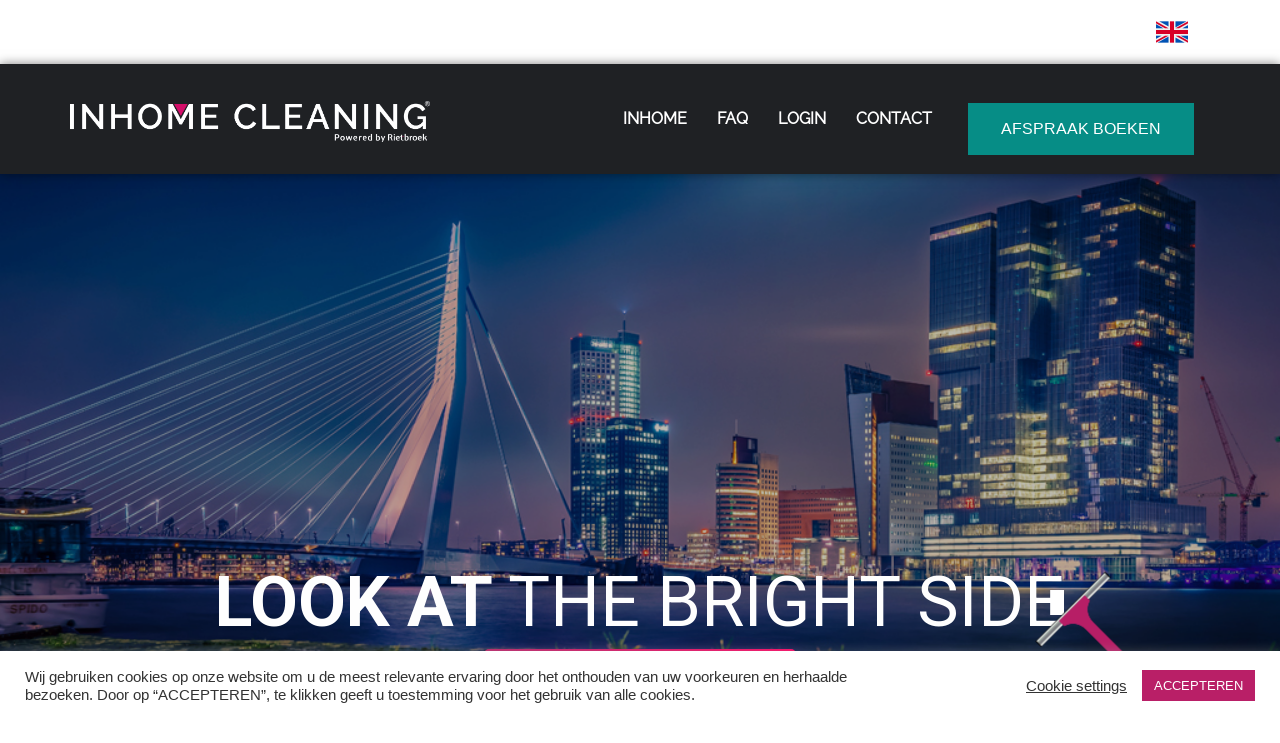

--- FILE ---
content_type: text/html; charset=UTF-8
request_url: https://inhomecleaning.nl/privacy-voorwaarden/
body_size: 27740
content:
<!DOCTYPE html>
<html lang="nl-NL">
<head>
<meta charset="UTF-8">
<meta name="viewport" content="width=device-width, initial-scale=1">
<link rel="profile" href="https://gmpg.org/xfn/11">

<meta name='robots' content='index, follow, max-image-preview:large, max-snippet:-1, max-video-preview:-1' />
<link rel="alternate" hreflang="nl" href="https://inhomecleaning.nl/privacy-voorwaarden/" />
<link rel="alternate" hreflang="en" href="https://inhomecleaning.nl/en/privacy-conditions/" />
<link rel="alternate" hreflang="x-default" href="https://inhomecleaning.nl/privacy-voorwaarden/" />

	<!-- This site is optimized with the Yoast SEO plugin v18.1 - https://yoast.com/wordpress/plugins/seo/ -->
	<title>Privacy voorwaarden - Inhome cleaning</title>
	<link rel="canonical" href="https://inhomecleaning.nl/privacy-voorwaarden/" />
	<meta property="og:locale" content="nl_NL" />
	<meta property="og:type" content="article" />
	<meta property="og:title" content="Privacy voorwaarden - Inhome cleaning" />
	<meta property="og:description" content="PRIVACYVOORWAARDEN InHome Cleaning respecteert de privacy van de bezoekers van haar website, in het bijzonder de rechten van bezoekers met betrekking tot de geautomatiseerde verwerking van persoonsgegevens. Vanwege volledige transparantie met onze klanten hebben wij daarom een beleid geformuleerd en geïmplementeerd met betrekking tot deze verwerkingen zelf, het doel ervan alsook de mogelijkheden voor betrokkenen &hellip; Privacy voorwaarden Lees verder &raquo;" />
	<meta property="og:url" content="https://inhomecleaning.nl/privacy-voorwaarden/" />
	<meta property="og:site_name" content="Inhome cleaning" />
	<meta property="article:modified_time" content="2021-12-15T09:03:24+00:00" />
	<meta name="twitter:card" content="summary_large_image" />
	<meta name="twitter:label1" content="Geschatte leestijd" />
	<meta name="twitter:data1" content="9 minuten" />
	<script type="application/ld+json" class="yoast-schema-graph">{"@context":"https://schema.org","@graph":[{"@type":"WebSite","@id":"https://inhomecleaning.nl/#website","url":"https://inhomecleaning.nl/","name":"Inhome cleaning","description":"Just another WordPress site","potentialAction":[{"@type":"SearchAction","target":{"@type":"EntryPoint","urlTemplate":"https://inhomecleaning.nl/?s={search_term_string}"},"query-input":"required name=search_term_string"}],"inLanguage":"nl"},{"@type":"WebPage","@id":"https://inhomecleaning.nl/privacy-voorwaarden/#webpage","url":"https://inhomecleaning.nl/privacy-voorwaarden/","name":"Privacy voorwaarden - Inhome cleaning","isPartOf":{"@id":"https://inhomecleaning.nl/#website"},"datePublished":"2020-12-07T15:34:15+00:00","dateModified":"2021-12-15T09:03:24+00:00","breadcrumb":{"@id":"https://inhomecleaning.nl/privacy-voorwaarden/#breadcrumb"},"inLanguage":"nl","potentialAction":[{"@type":"ReadAction","target":["https://inhomecleaning.nl/privacy-voorwaarden/"]}]},{"@type":"BreadcrumbList","@id":"https://inhomecleaning.nl/privacy-voorwaarden/#breadcrumb","itemListElement":[{"@type":"ListItem","position":1,"name":"Home","item":"https://inhomecleaning.nl/"},{"@type":"ListItem","position":2,"name":"Privacy voorwaarden"}]}]}</script>
	<!-- / Yoast SEO plugin. -->


<link rel='dns-prefetch' href='//www.google.com' />
<link rel='dns-prefetch' href='//www.googletagmanager.com' />
<link rel='dns-prefetch' href='//s.w.org' />
<link rel="alternate" type="application/rss+xml" title="Inhome cleaning &raquo; Feed" href="https://inhomecleaning.nl/feed/" />
<link rel="alternate" type="application/rss+xml" title="Inhome cleaning &raquo; Reactiesfeed" href="https://inhomecleaning.nl/comments/feed/" />
<script>
window._wpemojiSettings = {"baseUrl":"https:\/\/s.w.org\/images\/core\/emoji\/14.0.0\/72x72\/","ext":".png","svgUrl":"https:\/\/s.w.org\/images\/core\/emoji\/14.0.0\/svg\/","svgExt":".svg","source":{"concatemoji":"https:\/\/inhomecleaning.nl\/wp-includes\/js\/wp-emoji-release.min.js?ver=6.0.11"}};
/*! This file is auto-generated */
!function(e,a,t){var n,r,o,i=a.createElement("canvas"),p=i.getContext&&i.getContext("2d");function s(e,t){var a=String.fromCharCode,e=(p.clearRect(0,0,i.width,i.height),p.fillText(a.apply(this,e),0,0),i.toDataURL());return p.clearRect(0,0,i.width,i.height),p.fillText(a.apply(this,t),0,0),e===i.toDataURL()}function c(e){var t=a.createElement("script");t.src=e,t.defer=t.type="text/javascript",a.getElementsByTagName("head")[0].appendChild(t)}for(o=Array("flag","emoji"),t.supports={everything:!0,everythingExceptFlag:!0},r=0;r<o.length;r++)t.supports[o[r]]=function(e){if(!p||!p.fillText)return!1;switch(p.textBaseline="top",p.font="600 32px Arial",e){case"flag":return s([127987,65039,8205,9895,65039],[127987,65039,8203,9895,65039])?!1:!s([55356,56826,55356,56819],[55356,56826,8203,55356,56819])&&!s([55356,57332,56128,56423,56128,56418,56128,56421,56128,56430,56128,56423,56128,56447],[55356,57332,8203,56128,56423,8203,56128,56418,8203,56128,56421,8203,56128,56430,8203,56128,56423,8203,56128,56447]);case"emoji":return!s([129777,127995,8205,129778,127999],[129777,127995,8203,129778,127999])}return!1}(o[r]),t.supports.everything=t.supports.everything&&t.supports[o[r]],"flag"!==o[r]&&(t.supports.everythingExceptFlag=t.supports.everythingExceptFlag&&t.supports[o[r]]);t.supports.everythingExceptFlag=t.supports.everythingExceptFlag&&!t.supports.flag,t.DOMReady=!1,t.readyCallback=function(){t.DOMReady=!0},t.supports.everything||(n=function(){t.readyCallback()},a.addEventListener?(a.addEventListener("DOMContentLoaded",n,!1),e.addEventListener("load",n,!1)):(e.attachEvent("onload",n),a.attachEvent("onreadystatechange",function(){"complete"===a.readyState&&t.readyCallback()})),(e=t.source||{}).concatemoji?c(e.concatemoji):e.wpemoji&&e.twemoji&&(c(e.twemoji),c(e.wpemoji)))}(window,document,window._wpemojiSettings);
</script>
<style>
img.wp-smiley,
img.emoji {
	display: inline !important;
	border: none !important;
	box-shadow: none !important;
	height: 1em !important;
	width: 1em !important;
	margin: 0 0.07em !important;
	vertical-align: -0.1em !important;
	background: none !important;
	padding: 0 !important;
}
</style>
	<link rel='stylesheet' id='astra-theme-css-css'  href='https://inhomecleaning.nl/wp-content/themes/astra/assets/css/minified/style.min.css?ver=2.6.1' media='all' />
<style id='astra-theme-css-inline-css'>
html{font-size:93.75%;}a,.page-title{color:#b91f67;}a:hover,a:focus{color:#068d86;}body,button,input,select,textarea,.ast-button,.ast-custom-button{font-family:-apple-system,BlinkMacSystemFont,Segoe UI,Roboto,Oxygen-Sans,Ubuntu,Cantarell,Helvetica Neue,sans-serif;font-weight:inherit;font-size:15px;font-size:1rem;}blockquote{color:#000000;}.site-title{font-size:35px;font-size:2.3333333333333rem;}header .site-logo-img .custom-logo-link img{max-width:393px;}.astra-logo-svg{width:393px;}.ast-archive-description .ast-archive-title{font-size:40px;font-size:2.6666666666667rem;}.site-header .site-description{font-size:15px;font-size:1rem;}.entry-title{font-size:40px;font-size:2.6666666666667rem;}.comment-reply-title{font-size:24px;font-size:1.6rem;}.ast-comment-list #cancel-comment-reply-link{font-size:15px;font-size:1rem;}h1,.entry-content h1{font-size:40px;font-size:2.6666666666667rem;}h2,.entry-content h2{font-size:30px;font-size:2rem;}h3,.entry-content h3{font-size:25px;font-size:1.6666666666667rem;}h4,.entry-content h4{font-size:20px;font-size:1.3333333333333rem;}h5,.entry-content h5{font-size:18px;font-size:1.2rem;}h6,.entry-content h6{font-size:15px;font-size:1rem;}.ast-single-post .entry-title,.page-title{font-size:30px;font-size:2rem;}#secondary,#secondary button,#secondary input,#secondary select,#secondary textarea{font-size:15px;font-size:1rem;}::selection{background-color:#b91f67;color:#ffffff;}body,h1,.entry-title a,.entry-content h1,h2,.entry-content h2,h3,.entry-content h3,h4,.entry-content h4,h5,.entry-content h5,h6,.entry-content h6,.wc-block-grid__product-title{color:#3a3a3a;}.tagcloud a:hover,.tagcloud a:focus,.tagcloud a.current-item{color:#ffffff;border-color:#b91f67;background-color:#b91f67;}.main-header-menu .menu-link,.ast-header-custom-item a{color:#3a3a3a;}.main-header-menu .menu-item:hover > .menu-link,.main-header-menu .menu-item:hover > .ast-menu-toggle,.main-header-menu .ast-masthead-custom-menu-items a:hover,.main-header-menu .menu-item.focus > .menu-link,.main-header-menu .menu-item.focus > .ast-menu-toggle,.main-header-menu .current-menu-item > .menu-link,.main-header-menu .current-menu-ancestor > .menu-link,.main-header-menu .current-menu-item > .ast-menu-toggle,.main-header-menu .current-menu-ancestor > .ast-menu-toggle{color:#b91f67;}input:focus,input[type="text"]:focus,input[type="email"]:focus,input[type="url"]:focus,input[type="password"]:focus,input[type="reset"]:focus,input[type="search"]:focus,textarea:focus{border-color:#b91f67;}input[type="radio"]:checked,input[type=reset],input[type="checkbox"]:checked,input[type="checkbox"]:hover:checked,input[type="checkbox"]:focus:checked,input[type=range]::-webkit-slider-thumb{border-color:#b91f67;background-color:#b91f67;box-shadow:none;}.site-footer a:hover + .post-count,.site-footer a:focus + .post-count{background:#b91f67;border-color:#b91f67;}.footer-adv .footer-adv-overlay{border-top-style:solid;border-top-width:inherit;border-top-color:#7a7a7a;}.ast-comment-meta{line-height:1.666666667;font-size:12px;font-size:0.8rem;}.single .nav-links .nav-previous,.single .nav-links .nav-next,.single .ast-author-details .author-title,.ast-comment-meta{color:#b91f67;}.entry-meta,.entry-meta *{line-height:1.45;color:#b91f67;}.entry-meta a:hover,.entry-meta a:hover *,.entry-meta a:focus,.entry-meta a:focus *{color:#068d86;}.ast-404-layout-1 .ast-404-text{font-size:200px;font-size:13.333333333333rem;}.widget-title{font-size:21px;font-size:1.4rem;color:#3a3a3a;}#cat option,.secondary .calendar_wrap thead a,.secondary .calendar_wrap thead a:visited{color:#b91f67;}.secondary .calendar_wrap #today,.ast-progress-val span{background:#b91f67;}.secondary a:hover + .post-count,.secondary a:focus + .post-count{background:#b91f67;border-color:#b91f67;}.calendar_wrap #today > a{color:#ffffff;}.ast-pagination a,.page-links .page-link,.single .post-navigation a{color:#b91f67;}.ast-pagination a:hover,.ast-pagination a:focus,.ast-pagination > span:hover:not(.dots),.ast-pagination > span.current,.page-links > .page-link,.page-links .page-link:hover,.post-navigation a:hover{color:#068d86;}.ast-header-break-point .ast-mobile-menu-buttons-minimal.menu-toggle{background:transparent;color:#b91f67;}.ast-header-break-point .ast-mobile-menu-buttons-outline.menu-toggle{background:transparent;border:1px solid #b91f67;color:#b91f67;}.ast-header-break-point .ast-mobile-menu-buttons-fill.menu-toggle{background:#b91f67;}.wp-block-buttons.aligncenter{justify-content:center;}@media (min-width:1200px){.ast-separate-container.ast-right-sidebar .entry-content .wp-block-image.alignfull,.ast-separate-container.ast-left-sidebar .entry-content .wp-block-image.alignfull,.ast-separate-container.ast-right-sidebar .entry-content .wp-block-cover.alignfull,.ast-separate-container.ast-left-sidebar .entry-content .wp-block-cover.alignfull{margin-left:-6.67em;margin-right:-6.67em;max-width:unset;width:unset;}.ast-separate-container.ast-right-sidebar .entry-content .wp-block-image.alignwide,.ast-separate-container.ast-left-sidebar .entry-content .wp-block-image.alignwide,.ast-separate-container.ast-right-sidebar .entry-content .wp-block-cover.alignwide,.ast-separate-container.ast-left-sidebar .entry-content .wp-block-cover.alignwide{margin-left:-20px;margin-right:-20px;max-width:unset;width:unset;}.wp-block-group .has-background{padding:20px;}}@media (min-width:1200px){.ast-separate-container.ast-right-sidebar .entry-content .wp-block-group.alignwide,.ast-separate-container.ast-left-sidebar .entry-content .wp-block-group.alignwide,.ast-separate-container.ast-right-sidebar .entry-content .wp-block-cover.alignwide,.ast-separate-container.ast-left-sidebar .entry-content .wp-block-cover.alignwide,.ast-no-sidebar.ast-separate-container .entry-content .wp-block-group.alignwide,.ast-no-sidebar.ast-separate-container .entry-content .wp-block-cover.alignwide{margin-left:-20px;margin-right:-20px;padding-left:20px;padding-right:20px;}.ast-separate-container.ast-right-sidebar .entry-content .wp-block-group.alignfull,.ast-separate-container.ast-left-sidebar .entry-content .wp-block-group.alignfull,.ast-no-sidebar.ast-separate-container .entry-content .wp-block-group.alignfull,.ast-separate-container.ast-right-sidebar .entry-content .wp-block-cover.alignfull,.ast-separate-container.ast-left-sidebar .entry-content .wp-block-cover.alignfull,.ast-no-sidebar.ast-separate-container .entry-content .wp-block-cover.alignfull{margin-left:-6.67em;margin-right:-6.67em;padding-left:6.67em;padding-right:6.67em;}.ast-plain-container.ast-right-sidebar .entry-content .wp-block-group.alignwide,.ast-plain-container.ast-left-sidebar .entry-content .wp-block-group.alignwide,.ast-plain-container.ast-right-sidebar .entry-content .wp-block-group.alignfull,.ast-plain-container.ast-left-sidebar .entry-content .wp-block-group.alignfull{padding-left:20px;padding-right:20px;}.ast-plain-container.ast-no-sidebar .entry-content .alignwide .wp-block-group__inner-container,.ast-plain-container.ast-no-sidebar .entry-content .alignfull .wp-block-group__inner-container,.ast-plain-container.ast-no-sidebar .entry-content .alignwide .wp-block-cover__inner-container,.ast-plain-container.ast-no-sidebar .entry-content .alignfull .wp-block-cover__inner-container{max-width:1240px;margin-left:auto;margin-right:auto;padding-left:20px;padding-right:20px;}.ast-plain-container.ast-no-sidebar .entry-content .alignwide .wp-block-cover__inner-container,.ast-plain-container.ast-no-sidebar .entry-content .alignfull .wp-block-cover__inner-container{width:1240px;}.ast-page-builder-template.ast-no-sidebar .entry-content .wp-block-group.alignwide,.ast-page-builder-template.ast-no-sidebar .entry-content .wp-block-group.alignfull{margin-left:0;margin-right:0;}.wp-block-cover-image.alignwide .wp-block-cover__inner-container,.wp-block-cover.alignwide .wp-block-cover__inner-container,.wp-block-cover-image.alignfull .wp-block-cover__inner-container,.wp-block-cover.alignfull .wp-block-cover__inner-container{width:100%;}.ast-page-builder-template.ast-no-sidebar .entry-content .wp-block-cover.alignwide,.ast-page-builder-template.ast-left-sidebar .entry-content .wp-block-cover.alignwide,.ast-page-builder-template.ast-right-sidebar .entry-content .wp-block-cover.alignwide,.ast-page-builder-template.ast-no-sidebar .entry-content .wp-block-cover.alignfull,.ast-page-builder-template.ast-left-sidebar .entry-content .wp-block-cover.alignfull,.ast-page-builder-template.ast-right-sidebar .entry-content .wp-block-cover.alignful{padding-right:0;padding-left:0;}}.ast-plain-container.ast-no-sidebar #primary{margin-top:0;margin-bottom:0;}@media (max-width:921px){.ast-theme-transparent-header #primary,.ast-theme-transparent-header #secondary{padding:0;}}.wp-block-columns{margin-bottom:unset;}.wp-block-image.size-full{margin:2rem 0;}.wp-block-separator.has-background{padding:0;}.wp-block-gallery{margin-bottom:1.6em;}.wp-block-group{padding-top:4em;padding-bottom:4em;}.wp-block-group__inner-container .wp-block-columns:last-child,.wp-block-group__inner-container :last-child,.wp-block-table table{margin-bottom:0;}.blocks-gallery-grid{width:100%;}.wp-block-navigation-link__content{padding:5px 0;}.wp-block-group .wp-block-group .has-text-align-center,.wp-block-group .wp-block-column .has-text-align-center{max-width:100%;}.has-text-align-center{margin:0 auto;}@media (min-width:1200px){.wp-block-cover__inner-container,.alignwide .wp-block-group__inner-container,.alignfull .wp-block-group__inner-container{max-width:1200px;margin:0 auto;}.wp-block-group.alignnone,.wp-block-group.aligncenter,.wp-block-group.alignleft,.wp-block-group.alignright,.wp-block-group.alignwide,.wp-block-columns.alignwide{margin:2rem 0 1rem 0;}}@media (max-width:1200px){.wp-block-group{padding:3em;}.wp-block-group .wp-block-group{padding:1.5em;}.wp-block-columns,.wp-block-column{margin:1rem 0;}}@media (min-width:921px){.wp-block-columns .wp-block-group{padding:2em;}}@media (max-width:544px){.wp-block-cover-image .wp-block-cover__inner-container,.wp-block-cover .wp-block-cover__inner-container{width:unset;}.wp-block-cover,.wp-block-cover-image{padding:2em 0;}.wp-block-group,.wp-block-cover{padding:2em;}.wp-block-media-text__media img,.wp-block-media-text__media video{width:unset;max-width:100%;}.wp-block-media-text.has-background .wp-block-media-text__content{padding:1em;}}@media (max-width:921px){.ast-plain-container.ast-no-sidebar #primary{padding:0;}}@media (min-width:544px){.entry-content .wp-block-media-text.has-media-on-the-right .wp-block-media-text__content{padding:0 8% 0 0;}.entry-content .wp-block-media-text .wp-block-media-text__content{padding:0 0 0 8%;}.ast-plain-container .site-content .entry-content .has-custom-content-position.is-position-bottom-left > *,.ast-plain-container .site-content .entry-content .has-custom-content-position.is-position-bottom-right > *,.ast-plain-container .site-content .entry-content .has-custom-content-position.is-position-top-left > *,.ast-plain-container .site-content .entry-content .has-custom-content-position.is-position-top-right > *,.ast-plain-container .site-content .entry-content .has-custom-content-position.is-position-center-right > *,.ast-plain-container .site-content .entry-content .has-custom-content-position.is-position-center-left > *{margin:0;}}@media (max-width:544px){.entry-content .wp-block-media-text .wp-block-media-text__content{padding:8% 0;}.wp-block-media-text .wp-block-media-text__media img{width:auto;max-width:100%;}}@media (max-width:921px){#secondary.secondary{padding-top:0;}.ast-separate-container .ast-article-post,.ast-separate-container .ast-article-single{padding:1.5em 2.14em;}.ast-separate-container #primary,.ast-separate-container #secondary{padding:1.5em 0;}.ast-separate-container.ast-right-sidebar #secondary{padding-left:1em;padding-right:1em;}.ast-separate-container.ast-two-container #secondary{padding-left:0;padding-right:0;}.ast-page-builder-template .entry-header #secondary{margin-top:1.5em;}.ast-page-builder-template #secondary{margin-top:1.5em;}#primary,#secondary{padding:1.5em 0;margin:0;}.ast-left-sidebar #content > .ast-container{display:flex;flex-direction:column-reverse;width:100%;}.ast-author-box img.avatar{margin:20px 0 0 0;}.ast-pagination{padding-top:1.5em;text-align:center;}.ast-pagination .next.page-numbers{display:inherit;float:none;}}@media (max-width:921px){.ast-page-builder-template.ast-left-sidebar #secondary{padding-right:20px;}.ast-page-builder-template.ast-right-sidebar #secondary{padding-left:20px;}.ast-right-sidebar #primary{padding-right:0;}.ast-right-sidebar #secondary{padding-left:0;}.ast-left-sidebar #primary{padding-left:0;}.ast-left-sidebar #secondary{padding-right:0;}.ast-pagination .prev.page-numbers{padding-left:.5em;}.ast-pagination .next.page-numbers{padding-right:.5em;}}@media (min-width:922px){.ast-separate-container.ast-right-sidebar #primary,.ast-separate-container.ast-left-sidebar #primary{border:0;}.ast-separate-container.ast-right-sidebar #secondary,.ast-separate-container.ast-left-sidebar #secondary{border:0;margin-left:auto;margin-right:auto;}.ast-separate-container.ast-two-container #secondary .widget:last-child{margin-bottom:0;}.ast-separate-container .ast-comment-list li .comment-respond{padding-left:2.66666em;padding-right:2.66666em;}.ast-author-box{-js-display:flex;display:flex;}.ast-author-bio{flex:1;}.error404.ast-separate-container #primary,.search-no-results.ast-separate-container #primary{margin-bottom:4em;}}@media (min-width:922px){.ast-right-sidebar #primary{border-right:1px solid #eee;}.ast-right-sidebar #secondary{border-left:1px solid #eee;margin-left:-1px;}.ast-left-sidebar #primary{border-left:1px solid #eee;}.ast-left-sidebar #secondary{border-right:1px solid #eee;margin-right:-1px;}.ast-separate-container.ast-two-container.ast-right-sidebar #secondary{padding-left:30px;padding-right:0;}.ast-separate-container.ast-two-container.ast-left-sidebar #secondary{padding-right:30px;padding-left:0;}}.wp-block-button .wp-block-button__link,{color:#ffffff;}.wp-block-button .wp-block-button__link{border-style:solid;border-top-width:0;border-right-width:0;border-left-width:0;border-bottom-width:0;border-color:#b91f67;background-color:#b91f67;color:#ffffff;font-family:inherit;font-weight:inherit;line-height:1;border-radius:2px;padding-top:10px;padding-right:40px;padding-bottom:10px;padding-left:40px;}.wp-block-button .wp-block-button__link:hover,.wp-block-button .wp-block-button__link:focus{color:#ffffff;background-color:#068d86;border-color:#068d86;}.menu-toggle,button,.ast-button,.ast-custom-button,.button,input#submit,input[type="button"],input[type="submit"],input[type="reset"]{border-style:solid;border-top-width:0;border-right-width:0;border-left-width:0;border-bottom-width:0;color:#ffffff;border-color:#b91f67;background-color:#b91f67;border-radius:2px;padding-top:10px;padding-right:40px;padding-bottom:10px;padding-left:40px;font-family:inherit;font-weight:inherit;line-height:1;}button:focus,.menu-toggle:hover,button:hover,.ast-button:hover,.button:hover,input[type=reset]:hover,input[type=reset]:focus,input#submit:hover,input#submit:focus,input[type="button"]:hover,input[type="button"]:focus,input[type="submit"]:hover,input[type="submit"]:focus{color:#ffffff;background-color:#068d86;border-color:#068d86;}@media (min-width:921px){.ast-container{max-width:100%;}}@media (min-width:544px){.ast-container{max-width:100%;}}@media (max-width:544px){.ast-separate-container .ast-article-post,.ast-separate-container .ast-article-single{padding:1.5em 1em;}.ast-separate-container #content .ast-container{padding-left:0.54em;padding-right:0.54em;}.ast-separate-container #secondary{padding-top:0;}.ast-separate-container.ast-two-container #secondary .widget{margin-bottom:1.5em;padding-left:1em;padding-right:1em;}.ast-separate-container .comments-count-wrapper{padding:1.5em 1em;}.ast-separate-container .ast-comment-list li.depth-1{padding:1.5em 1em;margin-bottom:1.5em;}.ast-separate-container .ast-comment-list .bypostauthor{padding:.5em;}.ast-separate-container .ast-archive-description{padding:1.5em 1em;}.ast-search-menu-icon.ast-dropdown-active .search-field{width:170px;}.ast-separate-container .comment-respond{padding:1.5em 1em;}}@media (max-width:544px){.ast-comment-list .children{margin-left:0.66666em;}.ast-separate-container .ast-comment-list .bypostauthor li{padding:0 0 0 .5em;}}@media (max-width:921px){.ast-mobile-header-stack .main-header-bar .ast-search-menu-icon{display:inline-block;}.ast-header-break-point.ast-header-custom-item-outside .ast-mobile-header-stack .main-header-bar .ast-search-icon{margin:0;}.ast-comment-avatar-wrap img{max-width:2.5em;}.comments-area{margin-top:1.5em;}.ast-separate-container .comments-count-wrapper{padding:2em 2.14em;}.ast-separate-container .ast-comment-list li.depth-1{padding:1.5em 2.14em;}.ast-separate-container .comment-respond{padding:2em 2.14em;}}@media (max-width:921px){.ast-header-break-point .main-header-bar .ast-search-menu-icon.slide-search .search-form{right:0;}.ast-header-break-point .ast-mobile-header-stack .main-header-bar .ast-search-menu-icon.slide-search .search-form{right:-1em;}.ast-comment-avatar-wrap{margin-right:0.5em;}}@media (min-width:545px){.ast-page-builder-template .comments-area,.single.ast-page-builder-template .entry-header,.single.ast-page-builder-template .post-navigation{max-width:1240px;margin-left:auto;margin-right:auto;}}body,.ast-separate-container{background-color:#ffffff;;background-image:none;;}@media (max-width:921px){.ast-archive-description .ast-archive-title{font-size:40px;}.entry-title{font-size:30px;}h1,.entry-content h1{font-size:30px;}h2,.entry-content h2{font-size:25px;}h3,.entry-content h3{font-size:20px;}.ast-single-post .entry-title,.page-title{font-size:30px;}}@media (max-width:544px){.ast-archive-description .ast-archive-title{font-size:40px;}.entry-title{font-size:30px;}h1,.entry-content h1{font-size:30px;}h2,.entry-content h2{font-size:25px;}h3,.entry-content h3{font-size:20px;}.ast-single-post .entry-title,.page-title{font-size:30px;}}@media (max-width:921px){html{font-size:85.5%;}}@media (max-width:544px){html{font-size:85.5%;}}@media (min-width:922px){.ast-container{max-width:1240px;}}@font-face {font-family: "Astra";src: url(https://inhomecleaning.nl/wp-content/themes/astra/assets/fonts/astra.woff) format("woff"),url(https://inhomecleaning.nl/wp-content/themes/astra/assets/fonts/astra.ttf) format("truetype"),url(https://inhomecleaning.nl/wp-content/themes/astra/assets/fonts/astra.svg#astra) format("svg");font-weight: normal;font-style: normal;font-display: fallback;}@media (max-width:921px) {.main-header-bar .main-header-bar-navigation{display:none;}}.ast-desktop .main-header-menu.submenu-with-border .sub-menu,.ast-desktop .main-header-menu.submenu-with-border .astra-full-megamenu-wrapper{border-color:#b91f67;}.ast-desktop .main-header-menu.submenu-with-border .sub-menu{border-top-width:2px;border-right-width:0px;border-left-width:0px;border-bottom-width:0px;border-style:solid;}.ast-desktop .main-header-menu.submenu-with-border .sub-menu .sub-menu{top:-2px;}.ast-desktop .main-header-menu.submenu-with-border .sub-menu .menu-link,.ast-desktop .main-header-menu.submenu-with-border .children .menu-link{border-bottom-width:0px;border-style:solid;border-color:#eaeaea;}@media (min-width:922px){.main-header-menu .sub-menu .menu-item.ast-left-align-sub-menu:hover > .sub-menu,.main-header-menu .sub-menu .menu-item.ast-left-align-sub-menu.focus > .sub-menu{margin-left:-0px;}}@media (max-width:920px){.ast-404-layout-1 .ast-404-text{font-size:100px;font-size:6.6666666666667rem;}}.ast-breadcrumbs .trail-browse,.ast-breadcrumbs .trail-items,.ast-breadcrumbs .trail-items li{display:inline-block;margin:0;padding:0;border:none;background:inherit;text-indent:0;}.ast-breadcrumbs .trail-browse{font-size:inherit;font-style:inherit;font-weight:inherit;color:inherit;}.ast-breadcrumbs .trail-items{list-style:none;}.trail-items li::after{padding:0 0.3em;content:"\00bb";}.trail-items li:last-of-type::after{display:none;}.elementor-widget-heading .elementor-heading-title{margin:0;}.ast-header-break-point .main-header-bar{border-bottom-width:1px;}@media (min-width:922px){.main-header-bar{border-bottom-width:1px;}}.ast-safari-browser-less-than-11 .main-header-menu .menu-item, .ast-safari-browser-less-than-11 .main-header-bar .ast-masthead-custom-menu-items{display:block;}.main-header-menu .menu-item, .main-header-bar .ast-masthead-custom-menu-items{-js-display:flex;display:flex;-webkit-box-pack:center;-webkit-justify-content:center;-moz-box-pack:center;-ms-flex-pack:center;justify-content:center;-webkit-box-orient:vertical;-webkit-box-direction:normal;-webkit-flex-direction:column;-moz-box-orient:vertical;-moz-box-direction:normal;-ms-flex-direction:column;flex-direction:column;}.main-header-menu > .menu-item > .menu-link{height:100%;-webkit-box-align:center;-webkit-align-items:center;-moz-box-align:center;-ms-flex-align:center;align-items:center;-js-display:flex;display:flex;}.ast-primary-menu-disabled .main-header-bar .ast-masthead-custom-menu-items{flex:unset;}
</style>
<link rel='stylesheet' id='astra-menu-animation-css'  href='https://inhomecleaning.nl/wp-content/themes/astra/assets/css/minified/menu-animation.min.css?ver=2.6.1' media='all' />
<link rel='stylesheet' id='wp-block-library-css'  href='https://inhomecleaning.nl/wp-includes/css/dist/block-library/style.min.css?ver=6.0.11' media='all' />
<style id='global-styles-inline-css'>
body{--wp--preset--color--black: #000000;--wp--preset--color--cyan-bluish-gray: #abb8c3;--wp--preset--color--white: #ffffff;--wp--preset--color--pale-pink: #f78da7;--wp--preset--color--vivid-red: #cf2e2e;--wp--preset--color--luminous-vivid-orange: #ff6900;--wp--preset--color--luminous-vivid-amber: #fcb900;--wp--preset--color--light-green-cyan: #7bdcb5;--wp--preset--color--vivid-green-cyan: #00d084;--wp--preset--color--pale-cyan-blue: #8ed1fc;--wp--preset--color--vivid-cyan-blue: #0693e3;--wp--preset--color--vivid-purple: #9b51e0;--wp--preset--gradient--vivid-cyan-blue-to-vivid-purple: linear-gradient(135deg,rgba(6,147,227,1) 0%,rgb(155,81,224) 100%);--wp--preset--gradient--light-green-cyan-to-vivid-green-cyan: linear-gradient(135deg,rgb(122,220,180) 0%,rgb(0,208,130) 100%);--wp--preset--gradient--luminous-vivid-amber-to-luminous-vivid-orange: linear-gradient(135deg,rgba(252,185,0,1) 0%,rgba(255,105,0,1) 100%);--wp--preset--gradient--luminous-vivid-orange-to-vivid-red: linear-gradient(135deg,rgba(255,105,0,1) 0%,rgb(207,46,46) 100%);--wp--preset--gradient--very-light-gray-to-cyan-bluish-gray: linear-gradient(135deg,rgb(238,238,238) 0%,rgb(169,184,195) 100%);--wp--preset--gradient--cool-to-warm-spectrum: linear-gradient(135deg,rgb(74,234,220) 0%,rgb(151,120,209) 20%,rgb(207,42,186) 40%,rgb(238,44,130) 60%,rgb(251,105,98) 80%,rgb(254,248,76) 100%);--wp--preset--gradient--blush-light-purple: linear-gradient(135deg,rgb(255,206,236) 0%,rgb(152,150,240) 100%);--wp--preset--gradient--blush-bordeaux: linear-gradient(135deg,rgb(254,205,165) 0%,rgb(254,45,45) 50%,rgb(107,0,62) 100%);--wp--preset--gradient--luminous-dusk: linear-gradient(135deg,rgb(255,203,112) 0%,rgb(199,81,192) 50%,rgb(65,88,208) 100%);--wp--preset--gradient--pale-ocean: linear-gradient(135deg,rgb(255,245,203) 0%,rgb(182,227,212) 50%,rgb(51,167,181) 100%);--wp--preset--gradient--electric-grass: linear-gradient(135deg,rgb(202,248,128) 0%,rgb(113,206,126) 100%);--wp--preset--gradient--midnight: linear-gradient(135deg,rgb(2,3,129) 0%,rgb(40,116,252) 100%);--wp--preset--duotone--dark-grayscale: url('#wp-duotone-dark-grayscale');--wp--preset--duotone--grayscale: url('#wp-duotone-grayscale');--wp--preset--duotone--purple-yellow: url('#wp-duotone-purple-yellow');--wp--preset--duotone--blue-red: url('#wp-duotone-blue-red');--wp--preset--duotone--midnight: url('#wp-duotone-midnight');--wp--preset--duotone--magenta-yellow: url('#wp-duotone-magenta-yellow');--wp--preset--duotone--purple-green: url('#wp-duotone-purple-green');--wp--preset--duotone--blue-orange: url('#wp-duotone-blue-orange');--wp--preset--font-size--small: 13px;--wp--preset--font-size--medium: 20px;--wp--preset--font-size--large: 36px;--wp--preset--font-size--x-large: 42px;}.has-black-color{color: var(--wp--preset--color--black) !important;}.has-cyan-bluish-gray-color{color: var(--wp--preset--color--cyan-bluish-gray) !important;}.has-white-color{color: var(--wp--preset--color--white) !important;}.has-pale-pink-color{color: var(--wp--preset--color--pale-pink) !important;}.has-vivid-red-color{color: var(--wp--preset--color--vivid-red) !important;}.has-luminous-vivid-orange-color{color: var(--wp--preset--color--luminous-vivid-orange) !important;}.has-luminous-vivid-amber-color{color: var(--wp--preset--color--luminous-vivid-amber) !important;}.has-light-green-cyan-color{color: var(--wp--preset--color--light-green-cyan) !important;}.has-vivid-green-cyan-color{color: var(--wp--preset--color--vivid-green-cyan) !important;}.has-pale-cyan-blue-color{color: var(--wp--preset--color--pale-cyan-blue) !important;}.has-vivid-cyan-blue-color{color: var(--wp--preset--color--vivid-cyan-blue) !important;}.has-vivid-purple-color{color: var(--wp--preset--color--vivid-purple) !important;}.has-black-background-color{background-color: var(--wp--preset--color--black) !important;}.has-cyan-bluish-gray-background-color{background-color: var(--wp--preset--color--cyan-bluish-gray) !important;}.has-white-background-color{background-color: var(--wp--preset--color--white) !important;}.has-pale-pink-background-color{background-color: var(--wp--preset--color--pale-pink) !important;}.has-vivid-red-background-color{background-color: var(--wp--preset--color--vivid-red) !important;}.has-luminous-vivid-orange-background-color{background-color: var(--wp--preset--color--luminous-vivid-orange) !important;}.has-luminous-vivid-amber-background-color{background-color: var(--wp--preset--color--luminous-vivid-amber) !important;}.has-light-green-cyan-background-color{background-color: var(--wp--preset--color--light-green-cyan) !important;}.has-vivid-green-cyan-background-color{background-color: var(--wp--preset--color--vivid-green-cyan) !important;}.has-pale-cyan-blue-background-color{background-color: var(--wp--preset--color--pale-cyan-blue) !important;}.has-vivid-cyan-blue-background-color{background-color: var(--wp--preset--color--vivid-cyan-blue) !important;}.has-vivid-purple-background-color{background-color: var(--wp--preset--color--vivid-purple) !important;}.has-black-border-color{border-color: var(--wp--preset--color--black) !important;}.has-cyan-bluish-gray-border-color{border-color: var(--wp--preset--color--cyan-bluish-gray) !important;}.has-white-border-color{border-color: var(--wp--preset--color--white) !important;}.has-pale-pink-border-color{border-color: var(--wp--preset--color--pale-pink) !important;}.has-vivid-red-border-color{border-color: var(--wp--preset--color--vivid-red) !important;}.has-luminous-vivid-orange-border-color{border-color: var(--wp--preset--color--luminous-vivid-orange) !important;}.has-luminous-vivid-amber-border-color{border-color: var(--wp--preset--color--luminous-vivid-amber) !important;}.has-light-green-cyan-border-color{border-color: var(--wp--preset--color--light-green-cyan) !important;}.has-vivid-green-cyan-border-color{border-color: var(--wp--preset--color--vivid-green-cyan) !important;}.has-pale-cyan-blue-border-color{border-color: var(--wp--preset--color--pale-cyan-blue) !important;}.has-vivid-cyan-blue-border-color{border-color: var(--wp--preset--color--vivid-cyan-blue) !important;}.has-vivid-purple-border-color{border-color: var(--wp--preset--color--vivid-purple) !important;}.has-vivid-cyan-blue-to-vivid-purple-gradient-background{background: var(--wp--preset--gradient--vivid-cyan-blue-to-vivid-purple) !important;}.has-light-green-cyan-to-vivid-green-cyan-gradient-background{background: var(--wp--preset--gradient--light-green-cyan-to-vivid-green-cyan) !important;}.has-luminous-vivid-amber-to-luminous-vivid-orange-gradient-background{background: var(--wp--preset--gradient--luminous-vivid-amber-to-luminous-vivid-orange) !important;}.has-luminous-vivid-orange-to-vivid-red-gradient-background{background: var(--wp--preset--gradient--luminous-vivid-orange-to-vivid-red) !important;}.has-very-light-gray-to-cyan-bluish-gray-gradient-background{background: var(--wp--preset--gradient--very-light-gray-to-cyan-bluish-gray) !important;}.has-cool-to-warm-spectrum-gradient-background{background: var(--wp--preset--gradient--cool-to-warm-spectrum) !important;}.has-blush-light-purple-gradient-background{background: var(--wp--preset--gradient--blush-light-purple) !important;}.has-blush-bordeaux-gradient-background{background: var(--wp--preset--gradient--blush-bordeaux) !important;}.has-luminous-dusk-gradient-background{background: var(--wp--preset--gradient--luminous-dusk) !important;}.has-pale-ocean-gradient-background{background: var(--wp--preset--gradient--pale-ocean) !important;}.has-electric-grass-gradient-background{background: var(--wp--preset--gradient--electric-grass) !important;}.has-midnight-gradient-background{background: var(--wp--preset--gradient--midnight) !important;}.has-small-font-size{font-size: var(--wp--preset--font-size--small) !important;}.has-medium-font-size{font-size: var(--wp--preset--font-size--medium) !important;}.has-large-font-size{font-size: var(--wp--preset--font-size--large) !important;}.has-x-large-font-size{font-size: var(--wp--preset--font-size--x-large) !important;}
</style>
<link rel='stylesheet' id='contact-form-7-css'  href='https://inhomecleaning.nl/wp-content/plugins/contact-form-7/includes/css/styles.css?ver=5.3.2' media='all' />
<link rel='stylesheet' id='astra-contact-form-7-css'  href='https://inhomecleaning.nl/wp-content/themes/astra/assets/css/minified/compatibility/contact-form-7.min.css?ver=2.6.1' media='all' />
<link rel='stylesheet' id='cookie-law-info-css'  href='https://inhomecleaning.nl/wp-content/plugins/cookie-law-info/public/css/cookie-law-info-public.css?ver=2.0.7' media='all' />
<link rel='stylesheet' id='cookie-law-info-gdpr-css'  href='https://inhomecleaning.nl/wp-content/plugins/cookie-law-info/public/css/cookie-law-info-gdpr.css?ver=2.0.7' media='all' />
<link rel='stylesheet' id='wpml-legacy-vertical-list-0-css'  href='//inhomecleaning.nl/wp-content/plugins/sitepress-multilingual-cms/templates/language-switchers/legacy-list-vertical/style.min.css?ver=1' media='all' />
<link rel='stylesheet' id='hfe-style-css'  href='https://inhomecleaning.nl/wp-content/plugins/header-footer-elementor/assets/css/header-footer-elementor.css?ver=1.6.7' media='all' />
<link rel='stylesheet' id='elementor-icons-css'  href='https://inhomecleaning.nl/wp-content/plugins/elementor/assets/lib/eicons/css/elementor-icons.min.css?ver=5.16.0' media='all' />
<link rel='stylesheet' id='elementor-frontend-legacy-css'  href='https://inhomecleaning.nl/wp-content/plugins/elementor/assets/css/frontend-legacy.min.css?ver=3.7.8' media='all' />
<link rel='stylesheet' id='elementor-frontend-css'  href='https://inhomecleaning.nl/wp-content/plugins/elementor/assets/css/frontend.min.css?ver=3.7.8' media='all' />
<link rel='stylesheet' id='elementor-post-28-css'  href='https://inhomecleaning.nl/wp-content/uploads/elementor/css/post-28.css?ver=1665501405' media='all' />
<link rel='stylesheet' id='elementor-pro-css'  href='https://inhomecleaning.nl/wp-content/plugins/elementor-pro/assets/css/frontend.min.css?ver=3.5.2' media='all' />
<link rel='stylesheet' id='elementor-global-css'  href='https://inhomecleaning.nl/wp-content/uploads/elementor/css/global.css?ver=1665501406' media='all' />
<link rel='stylesheet' id='elementor-post-611-css'  href='https://inhomecleaning.nl/wp-content/uploads/elementor/css/post-611.css?ver=1665531682' media='all' />
<link rel='stylesheet' id='hfe-widgets-style-css'  href='https://inhomecleaning.nl/wp-content/plugins/header-footer-elementor/inc/widgets-css/frontend.css?ver=1.6.7' media='all' />
<link rel='stylesheet' id='elementor-post-427-css'  href='https://inhomecleaning.nl/wp-content/uploads/elementor/css/post-427.css?ver=1665501407' media='all' />
<link rel='stylesheet' id='elementor-post-254-css'  href='https://inhomecleaning.nl/wp-content/uploads/elementor/css/post-254.css?ver=1665501407' media='all' />
<link rel='stylesheet' id='chld_thm_cfg_child-css'  href='https://inhomecleaning.nl/wp-content/themes/astra-child/style.css?ver=2.6.1.1606727025' media='all' />
<link rel='stylesheet' id='yop-public-css'  href='https://inhomecleaning.nl/wp-content/plugins/yop-poll-pro/public/assets/css/yop-poll-public-6.4.4.css?ver=6.0.11' media='all' />
<link rel='stylesheet' id='eael-general-css'  href='https://inhomecleaning.nl/wp-content/plugins/essential-addons-for-elementor-lite/assets/front-end/css/view/general.min.css?ver=5.3.2' media='all' />
<link rel='stylesheet' id='google-fonts-1-css'  href='https://fonts.googleapis.com/css?family=Roboto+Slab%3A100%2C100italic%2C200%2C200italic%2C300%2C300italic%2C400%2C400italic%2C500%2C500italic%2C600%2C600italic%2C700%2C700italic%2C800%2C800italic%2C900%2C900italic%7CRoboto%3A100%2C100italic%2C200%2C200italic%2C300%2C300italic%2C400%2C400italic%2C500%2C500italic%2C600%2C600italic%2C700%2C700italic%2C800%2C800italic%2C900%2C900italic&#038;display=auto&#038;ver=6.0.11' media='all' />
<link rel='stylesheet' id='elementor-icons-shared-0-css'  href='https://inhomecleaning.nl/wp-content/plugins/elementor/assets/lib/font-awesome/css/fontawesome.min.css?ver=5.15.3' media='all' />
<link rel='stylesheet' id='elementor-icons-fa-solid-css'  href='https://inhomecleaning.nl/wp-content/plugins/elementor/assets/lib/font-awesome/css/solid.min.css?ver=5.15.3' media='all' />
<link rel='stylesheet' id='elementor-icons-fa-regular-css'  href='https://inhomecleaning.nl/wp-content/plugins/elementor/assets/lib/font-awesome/css/regular.min.css?ver=5.15.3' media='all' />
<script src='https://inhomecleaning.nl/wp-includes/js/jquery/jquery.min.js?ver=3.6.0' id='jquery-core-js'></script>
<script src='https://inhomecleaning.nl/wp-includes/js/jquery/jquery-migrate.min.js?ver=3.3.2' id='jquery-migrate-js'></script>
<script id='wpml-cookie-js-extra'>
var wpml_cookies = {"wp-wpml_current_language":{"value":"nl","expires":1,"path":"\/"}};
var wpml_cookies = {"wp-wpml_current_language":{"value":"nl","expires":1,"path":"\/"}};
</script>
<script src='https://inhomecleaning.nl/wp-content/plugins/sitepress-multilingual-cms/res/js/cookies/language-cookie.js?ver=4.5.2' id='wpml-cookie-js'></script>
<!--[if IE]>
<script src='https://inhomecleaning.nl/wp-content/themes/astra/assets/js/minified/flexibility.min.js?ver=2.6.1' id='astra-flexibility-js'></script>
<script id='astra-flexibility-js-after'>
flexibility(document.documentElement);
</script>
<![endif]-->
<script id='cookie-law-info-js-extra'>
var Cli_Data = {"nn_cookie_ids":[],"cookielist":[],"non_necessary_cookies":[],"ccpaEnabled":"","ccpaRegionBased":"","ccpaBarEnabled":"","strictlyEnabled":["necessary","obligatoire"],"ccpaType":"gdpr","js_blocking":"1","custom_integration":"","triggerDomRefresh":"","secure_cookies":""};
var cli_cookiebar_settings = {"animate_speed_hide":"500","animate_speed_show":"500","background":"#FFF","border":"#b1a6a6c2","border_on":"","button_1_button_colour":"#b91f67","button_1_button_hover":"#941952","button_1_link_colour":"#fff","button_1_as_button":"1","button_1_new_win":"","button_2_button_colour":"#333","button_2_button_hover":"#292929","button_2_link_colour":"#444","button_2_as_button":"","button_2_hidebar":"","button_3_button_colour":"#3566bb","button_3_button_hover":"#2a5296","button_3_link_colour":"#fff","button_3_as_button":"1","button_3_new_win":"","button_4_button_colour":"#000","button_4_button_hover":"#000000","button_4_link_colour":"#333333","button_4_as_button":"","button_7_button_colour":"#61a229","button_7_button_hover":"#4e8221","button_7_link_colour":"#fff","button_7_as_button":"1","button_7_new_win":"","font_family":"Helvetica, Arial, sans-serif","header_fix":"","notify_animate_hide":"1","notify_animate_show":"","notify_div_id":"#cookie-law-info-bar","notify_position_horizontal":"right","notify_position_vertical":"bottom","scroll_close":"","scroll_close_reload":"","accept_close_reload":"","reject_close_reload":"","showagain_tab":"","showagain_background":"#fff","showagain_border":"#000","showagain_div_id":"#cookie-law-info-again","showagain_x_position":"100px","text":"#333333","show_once_yn":"","show_once":"10000","logging_on":"","as_popup":"","popup_overlay":"1","bar_heading_text":"","cookie_bar_as":"banner","popup_showagain_position":"bottom-right","widget_position":"left"};
var log_object = {"ajax_url":"https:\/\/inhomecleaning.nl\/wp-admin\/admin-ajax.php"};
</script>
<script src='https://inhomecleaning.nl/wp-content/plugins/cookie-law-info/public/js/cookie-law-info-public.js?ver=2.0.7' id='cookie-law-info-js'></script>

<!-- Google Analytics snippet added by Site Kit -->
<script src='https://www.googletagmanager.com/gtag/js?id=UA-190436443-1' id='google_gtagjs-js' async></script>
<script id='google_gtagjs-js-after'>
window.dataLayer = window.dataLayer || [];function gtag(){dataLayer.push(arguments);}
gtag('set', 'linker', {"domains":["inhomecleaning.nl"]} );
gtag("js", new Date());
gtag("set", "developer_id.dZTNiMT", true);
gtag("config", "UA-190436443-1", {"anonymize_ip":true});
</script>

<!-- End Google Analytics snippet added by Site Kit -->
<link rel="https://api.w.org/" href="https://inhomecleaning.nl/wp-json/" /><link rel="alternate" type="application/json" href="https://inhomecleaning.nl/wp-json/wp/v2/pages/611" /><link rel="EditURI" type="application/rsd+xml" title="RSD" href="https://inhomecleaning.nl/xmlrpc.php?rsd" />
<link rel="wlwmanifest" type="application/wlwmanifest+xml" href="https://inhomecleaning.nl/wp-includes/wlwmanifest.xml" /> 
<meta name="generator" content="WordPress 6.0.11" />
<link rel='shortlink' href='https://inhomecleaning.nl/?p=611' />
<link rel="alternate" type="application/json+oembed" href="https://inhomecleaning.nl/wp-json/oembed/1.0/embed?url=https%3A%2F%2Finhomecleaning.nl%2Fprivacy-voorwaarden%2F" />
<link rel="alternate" type="text/xml+oembed" href="https://inhomecleaning.nl/wp-json/oembed/1.0/embed?url=https%3A%2F%2Finhomecleaning.nl%2Fprivacy-voorwaarden%2F&#038;format=xml" />
<meta name="generator" content="WPML ver:4.5.2 stt:37,1;" />
<style type='text/css'> .ae_data .elementor-editor-element-setting {
            display:none !important;
            }
            </style>				<style type="text/css">
					@font-face {font-family: "Raleway Sans-serif";font-display: auto;font-fallback: ;font-weight: 400;src: url(https://inhomecleaning.nl/wp-content/uploads/2020/12/Raleway-VariableFont_wght.ttf) format('TrueType');}				</style>
				<meta name="generator" content="Site Kit by Google 1.68.0" />        <script>
			jQuery(document).ready(function($) {
				let menu = $('.hfe-nav-menu li');
				menu.each(function(idx, li) {
   					console.log('menu item');
					let contact = $(this).find("a:contains('CONTACT')")
					if (contact.length){
						console.log('found it');
						contact.parent().removeClass('current-menu-item');
					}
				});
			});
         	
        </script>
    <style>.recentcomments a{display:inline !important;padding:0 !important;margin:0 !important;}</style><meta name="generator" content="Powered by Slider Revolution 6.5.16 - responsive, Mobile-Friendly Slider Plugin for WordPress with comfortable drag and drop interface." />
<link rel="icon" href="https://inhomecleaning.nl/wp-content/uploads/2020/12/cropped-Favion-InHome-32x32.png" sizes="32x32" />
<link rel="icon" href="https://inhomecleaning.nl/wp-content/uploads/2020/12/cropped-Favion-InHome-192x192.png" sizes="192x192" />
<link rel="apple-touch-icon" href="https://inhomecleaning.nl/wp-content/uploads/2020/12/cropped-Favion-InHome-180x180.png" />
<meta name="msapplication-TileImage" content="https://inhomecleaning.nl/wp-content/uploads/2020/12/cropped-Favion-InHome-270x270.png" />
<script>function setREVStartSize(e){
			//window.requestAnimationFrame(function() {
				window.RSIW = window.RSIW===undefined ? window.innerWidth : window.RSIW;
				window.RSIH = window.RSIH===undefined ? window.innerHeight : window.RSIH;
				try {
					var pw = document.getElementById(e.c).parentNode.offsetWidth,
						newh;
					pw = pw===0 || isNaN(pw) ? window.RSIW : pw;
					e.tabw = e.tabw===undefined ? 0 : parseInt(e.tabw);
					e.thumbw = e.thumbw===undefined ? 0 : parseInt(e.thumbw);
					e.tabh = e.tabh===undefined ? 0 : parseInt(e.tabh);
					e.thumbh = e.thumbh===undefined ? 0 : parseInt(e.thumbh);
					e.tabhide = e.tabhide===undefined ? 0 : parseInt(e.tabhide);
					e.thumbhide = e.thumbhide===undefined ? 0 : parseInt(e.thumbhide);
					e.mh = e.mh===undefined || e.mh=="" || e.mh==="auto" ? 0 : parseInt(e.mh,0);
					if(e.layout==="fullscreen" || e.l==="fullscreen")
						newh = Math.max(e.mh,window.RSIH);
					else{
						e.gw = Array.isArray(e.gw) ? e.gw : [e.gw];
						for (var i in e.rl) if (e.gw[i]===undefined || e.gw[i]===0) e.gw[i] = e.gw[i-1];
						e.gh = e.el===undefined || e.el==="" || (Array.isArray(e.el) && e.el.length==0)? e.gh : e.el;
						e.gh = Array.isArray(e.gh) ? e.gh : [e.gh];
						for (var i in e.rl) if (e.gh[i]===undefined || e.gh[i]===0) e.gh[i] = e.gh[i-1];
											
						var nl = new Array(e.rl.length),
							ix = 0,
							sl;
						e.tabw = e.tabhide>=pw ? 0 : e.tabw;
						e.thumbw = e.thumbhide>=pw ? 0 : e.thumbw;
						e.tabh = e.tabhide>=pw ? 0 : e.tabh;
						e.thumbh = e.thumbhide>=pw ? 0 : e.thumbh;
						for (var i in e.rl) nl[i] = e.rl[i]<window.RSIW ? 0 : e.rl[i];
						sl = nl[0];
						for (var i in nl) if (sl>nl[i] && nl[i]>0) { sl = nl[i]; ix=i;}
						var m = pw>(e.gw[ix]+e.tabw+e.thumbw) ? 1 : (pw-(e.tabw+e.thumbw)) / (e.gw[ix]);
						newh =  (e.gh[ix] * m) + (e.tabh + e.thumbh);
					}
					var el = document.getElementById(e.c);
					if (el!==null && el) el.style.height = newh+"px";
					el = document.getElementById(e.c+"_wrapper");
					if (el!==null && el) {
						el.style.height = newh+"px";
						el.style.display = "block";
					}
				} catch(e){
					console.log("Failure at Presize of Slider:" + e)
				}
			//});
		  };</script>
		<style id="wp-custom-css">
			.main-header-bar {
	background-color: #333;
	text-decoration-color: white;
}

#left {
	width: 47%;
	float: left;
	margin-right:6%;
}

#right {
	width: 47%;
	float: left;
}

.clearfix:after {
	content:"\0020";
	display:block;
	height:0;
	clear:both;
	visibility:hidden;
	overflow:hidden;
	margin-bottom:10px;
}

.clearfix {
	display:block;
	
}

textarea {
	height:110px;
}

input[type=text],
input[type=tel],
input[type=email],
textarea {
	border-bottom: 2px #b91f67 solid;
}

.wpcf7-form-control.wpcf7-submit {
	background-color: #068d86;
}

.wpcf7-form-control.wpcf7-submit:hover {
	background-color: #202124;
}

ul.tml-links {
	display:none;
}

.elementor-section.elementor-top-section.elementor-element.elementor-element-eb3cbf6.elementor-section-height-min-height.elementor-section-boxed.elementor-section-height-default.elementor-section-items-middle {
	display: none;
}

.elementor-section.elementor-top-section.elementor-element.elementor-element-70813cf.elementor-section-height-min-height.elementor-section-boxed.elementor-section-height-default.elementor-section-items-middle {
	display:none;
}

.elementor-tabs {
	padding-bottom: 15%;
}

 /* Hide current language selector */
#trp-floater-ls-current-language {
	display: none;
}

#trp-floater-ls-language-list a[href="#"] {
	display: none !important;
}

/* Always show the list */
#trp-floater-ls-language-list {
	display: block;
}

/* Remove block styling */
#trp-floater-ls {
	background: transparent !important;
  box-shadow: unset !important;
	max-width: 1140px;
	width: 100%;
  left: 50%;
  transform: translateX(-50%);
}

#trp-floater-ls-language-list a:hover {
    color: #404040;
    background-color: transparent;
}

.trp-language-wrap img.trp-flag-image {
	height: 32px;
  width: 32px;
	margin-left: 0 !important;
	margin-right: 0px !important;
	display: inline-block !important;
}

.trp-language-wrap  {
	text-align: right;
	padding-right: 16px;
}

.trp-language-wrap a:not([href="#"]) {
  padding: 2px !important;
	display: inline-block !important;
	outline: 0;
}

@media(max-width: 1024px) {
    #trp-floater-ls {
        max-width:1025px;
    }
}

@media(max-width: 767px) {
    #trp-floater-ls {
        max-width:768px;
    }
}

#trp-floater-ls {
	position: absolute !important;
	top: -35px !important;
}

		</style>
		</head>

<body itemtype='https://schema.org/WebPage' itemscope='itemscope' class="page-template-default page page-id-611 wp-custom-logo ehf-header ehf-footer ehf-template-astra ehf-stylesheet-astra-child ast-desktop ast-page-builder-template ast-no-sidebar astra-2.6.1 ast-header-custom-item-inside ast-single-post ast-inherit-site-logo-transparent elementor-default elementor-kit-28 elementor-page elementor-page-611">

<svg xmlns="http://www.w3.org/2000/svg" viewBox="0 0 0 0" width="0" height="0" focusable="false" role="none" style="visibility: hidden; position: absolute; left: -9999px; overflow: hidden;" ><defs><filter id="wp-duotone-dark-grayscale"><feColorMatrix color-interpolation-filters="sRGB" type="matrix" values=" .299 .587 .114 0 0 .299 .587 .114 0 0 .299 .587 .114 0 0 .299 .587 .114 0 0 " /><feComponentTransfer color-interpolation-filters="sRGB" ><feFuncR type="table" tableValues="0 0.49803921568627" /><feFuncG type="table" tableValues="0 0.49803921568627" /><feFuncB type="table" tableValues="0 0.49803921568627" /><feFuncA type="table" tableValues="1 1" /></feComponentTransfer><feComposite in2="SourceGraphic" operator="in" /></filter></defs></svg><svg xmlns="http://www.w3.org/2000/svg" viewBox="0 0 0 0" width="0" height="0" focusable="false" role="none" style="visibility: hidden; position: absolute; left: -9999px; overflow: hidden;" ><defs><filter id="wp-duotone-grayscale"><feColorMatrix color-interpolation-filters="sRGB" type="matrix" values=" .299 .587 .114 0 0 .299 .587 .114 0 0 .299 .587 .114 0 0 .299 .587 .114 0 0 " /><feComponentTransfer color-interpolation-filters="sRGB" ><feFuncR type="table" tableValues="0 1" /><feFuncG type="table" tableValues="0 1" /><feFuncB type="table" tableValues="0 1" /><feFuncA type="table" tableValues="1 1" /></feComponentTransfer><feComposite in2="SourceGraphic" operator="in" /></filter></defs></svg><svg xmlns="http://www.w3.org/2000/svg" viewBox="0 0 0 0" width="0" height="0" focusable="false" role="none" style="visibility: hidden; position: absolute; left: -9999px; overflow: hidden;" ><defs><filter id="wp-duotone-purple-yellow"><feColorMatrix color-interpolation-filters="sRGB" type="matrix" values=" .299 .587 .114 0 0 .299 .587 .114 0 0 .299 .587 .114 0 0 .299 .587 .114 0 0 " /><feComponentTransfer color-interpolation-filters="sRGB" ><feFuncR type="table" tableValues="0.54901960784314 0.98823529411765" /><feFuncG type="table" tableValues="0 1" /><feFuncB type="table" tableValues="0.71764705882353 0.25490196078431" /><feFuncA type="table" tableValues="1 1" /></feComponentTransfer><feComposite in2="SourceGraphic" operator="in" /></filter></defs></svg><svg xmlns="http://www.w3.org/2000/svg" viewBox="0 0 0 0" width="0" height="0" focusable="false" role="none" style="visibility: hidden; position: absolute; left: -9999px; overflow: hidden;" ><defs><filter id="wp-duotone-blue-red"><feColorMatrix color-interpolation-filters="sRGB" type="matrix" values=" .299 .587 .114 0 0 .299 .587 .114 0 0 .299 .587 .114 0 0 .299 .587 .114 0 0 " /><feComponentTransfer color-interpolation-filters="sRGB" ><feFuncR type="table" tableValues="0 1" /><feFuncG type="table" tableValues="0 0.27843137254902" /><feFuncB type="table" tableValues="0.5921568627451 0.27843137254902" /><feFuncA type="table" tableValues="1 1" /></feComponentTransfer><feComposite in2="SourceGraphic" operator="in" /></filter></defs></svg><svg xmlns="http://www.w3.org/2000/svg" viewBox="0 0 0 0" width="0" height="0" focusable="false" role="none" style="visibility: hidden; position: absolute; left: -9999px; overflow: hidden;" ><defs><filter id="wp-duotone-midnight"><feColorMatrix color-interpolation-filters="sRGB" type="matrix" values=" .299 .587 .114 0 0 .299 .587 .114 0 0 .299 .587 .114 0 0 .299 .587 .114 0 0 " /><feComponentTransfer color-interpolation-filters="sRGB" ><feFuncR type="table" tableValues="0 0" /><feFuncG type="table" tableValues="0 0.64705882352941" /><feFuncB type="table" tableValues="0 1" /><feFuncA type="table" tableValues="1 1" /></feComponentTransfer><feComposite in2="SourceGraphic" operator="in" /></filter></defs></svg><svg xmlns="http://www.w3.org/2000/svg" viewBox="0 0 0 0" width="0" height="0" focusable="false" role="none" style="visibility: hidden; position: absolute; left: -9999px; overflow: hidden;" ><defs><filter id="wp-duotone-magenta-yellow"><feColorMatrix color-interpolation-filters="sRGB" type="matrix" values=" .299 .587 .114 0 0 .299 .587 .114 0 0 .299 .587 .114 0 0 .299 .587 .114 0 0 " /><feComponentTransfer color-interpolation-filters="sRGB" ><feFuncR type="table" tableValues="0.78039215686275 1" /><feFuncG type="table" tableValues="0 0.94901960784314" /><feFuncB type="table" tableValues="0.35294117647059 0.47058823529412" /><feFuncA type="table" tableValues="1 1" /></feComponentTransfer><feComposite in2="SourceGraphic" operator="in" /></filter></defs></svg><svg xmlns="http://www.w3.org/2000/svg" viewBox="0 0 0 0" width="0" height="0" focusable="false" role="none" style="visibility: hidden; position: absolute; left: -9999px; overflow: hidden;" ><defs><filter id="wp-duotone-purple-green"><feColorMatrix color-interpolation-filters="sRGB" type="matrix" values=" .299 .587 .114 0 0 .299 .587 .114 0 0 .299 .587 .114 0 0 .299 .587 .114 0 0 " /><feComponentTransfer color-interpolation-filters="sRGB" ><feFuncR type="table" tableValues="0.65098039215686 0.40392156862745" /><feFuncG type="table" tableValues="0 1" /><feFuncB type="table" tableValues="0.44705882352941 0.4" /><feFuncA type="table" tableValues="1 1" /></feComponentTransfer><feComposite in2="SourceGraphic" operator="in" /></filter></defs></svg><svg xmlns="http://www.w3.org/2000/svg" viewBox="0 0 0 0" width="0" height="0" focusable="false" role="none" style="visibility: hidden; position: absolute; left: -9999px; overflow: hidden;" ><defs><filter id="wp-duotone-blue-orange"><feColorMatrix color-interpolation-filters="sRGB" type="matrix" values=" .299 .587 .114 0 0 .299 .587 .114 0 0 .299 .587 .114 0 0 .299 .587 .114 0 0 " /><feComponentTransfer color-interpolation-filters="sRGB" ><feFuncR type="table" tableValues="0.098039215686275 1" /><feFuncG type="table" tableValues="0 0.66274509803922" /><feFuncB type="table" tableValues="0.84705882352941 0.41960784313725" /><feFuncA type="table" tableValues="1 1" /></feComponentTransfer><feComposite in2="SourceGraphic" operator="in" /></filter></defs></svg><div 
	class="hfeed site" id="page">
	<a class="skip-link screen-reader-text" href="#content">Spring naar de content</a>

	
			<header id="masthead" itemscope="itemscope" itemtype="https://schema.org/WPHeader">
			<p class="main-title bhf-hidden" itemprop="headline"><a href="https://inhomecleaning.nl" title="Inhome cleaning" rel="home">Inhome cleaning</a></p>
					<div data-elementor-type="wp-post" data-elementor-id="427" class="elementor elementor-427">
						<div class="elementor-inner">
				<div class="elementor-section-wrap">
									<section class="elementor-section elementor-top-section elementor-element elementor-element-ab1e3ea elementor-section-boxed elementor-section-height-default elementor-section-height-default" data-id="ab1e3ea" data-element_type="section">
						<div class="elementor-container elementor-column-gap-default">
							<div class="elementor-row">
					<div class="elementor-column elementor-col-50 elementor-top-column elementor-element elementor-element-b303c53" data-id="b303c53" data-element_type="column">
			<div class="elementor-column-wrap">
							<div class="elementor-widget-wrap">
								</div>
					</div>
		</div>
				<div class="elementor-column elementor-col-50 elementor-top-column elementor-element elementor-element-f3a0400" data-id="f3a0400" data-element_type="column">
			<div class="elementor-column-wrap elementor-element-populated">
							<div class="elementor-widget-wrap">
						<div class="elementor-element elementor-element-634e64f elementor-widget elementor-widget-shortcode" data-id="634e64f" data-element_type="widget" data-widget_type="shortcode.default">
				<div class="elementor-widget-container">
					<div class="elementor-shortcode">
<div class="wpml-ls-statics-shortcode_actions wpml-ls wpml-ls-legacy-list-vertical">
	<ul>

					<li class="wpml-ls-slot-shortcode_actions wpml-ls-item wpml-ls-item-en wpml-ls-first-item wpml-ls-last-item wpml-ls-item-legacy-list-vertical">
				<a href="https://inhomecleaning.nl/en/privacy-conditions/" class="wpml-ls-link">
                                            <img
            class="wpml-ls-flag"
            src="https://inhomecleaning.nl/wp-content/uploads/flags/en_US.png"
            alt="Engels"
            width=36
            
    /></a>
			</li>
		
	</ul>
</div>
</div>
				</div>
				</div>
						</div>
					</div>
		</div>
								</div>
					</div>
		</section>
				<section class="elementor-section elementor-top-section elementor-element elementor-element-1aaf4d8 elementor-section-height-min-height elementor-section-boxed elementor-section-height-default elementor-section-items-middle" data-id="1aaf4d8" data-element_type="section" id="elementor-header" data-settings="{&quot;background_background&quot;:&quot;classic&quot;}">
						<div class="elementor-container elementor-column-gap-default">
							<div class="elementor-row">
					<div class="elementor-column elementor-col-33 elementor-top-column elementor-element elementor-element-cc380ee" data-id="cc380ee" data-element_type="column">
			<div class="elementor-column-wrap elementor-element-populated">
							<div class="elementor-widget-wrap">
						<div class="elementor-element elementor-element-79f7e75 elementor-widget elementor-widget-site-logo" data-id="79f7e75" data-element_type="widget" id="elementor-header" data-settings="{&quot;align&quot;:&quot;left&quot;,&quot;width&quot;:{&quot;unit&quot;:&quot;%&quot;,&quot;size&quot;:&quot;&quot;,&quot;sizes&quot;:[]},&quot;width_tablet&quot;:{&quot;unit&quot;:&quot;%&quot;,&quot;size&quot;:&quot;&quot;,&quot;sizes&quot;:[]},&quot;width_mobile&quot;:{&quot;unit&quot;:&quot;%&quot;,&quot;size&quot;:&quot;&quot;,&quot;sizes&quot;:[]},&quot;space&quot;:{&quot;unit&quot;:&quot;%&quot;,&quot;size&quot;:&quot;&quot;,&quot;sizes&quot;:[]},&quot;space_tablet&quot;:{&quot;unit&quot;:&quot;%&quot;,&quot;size&quot;:&quot;&quot;,&quot;sizes&quot;:[]},&quot;space_mobile&quot;:{&quot;unit&quot;:&quot;%&quot;,&quot;size&quot;:&quot;&quot;,&quot;sizes&quot;:[]},&quot;image_border_radius&quot;:{&quot;unit&quot;:&quot;px&quot;,&quot;top&quot;:&quot;&quot;,&quot;right&quot;:&quot;&quot;,&quot;bottom&quot;:&quot;&quot;,&quot;left&quot;:&quot;&quot;,&quot;isLinked&quot;:true},&quot;image_border_radius_tablet&quot;:{&quot;unit&quot;:&quot;px&quot;,&quot;top&quot;:&quot;&quot;,&quot;right&quot;:&quot;&quot;,&quot;bottom&quot;:&quot;&quot;,&quot;left&quot;:&quot;&quot;,&quot;isLinked&quot;:true},&quot;image_border_radius_mobile&quot;:{&quot;unit&quot;:&quot;px&quot;,&quot;top&quot;:&quot;&quot;,&quot;right&quot;:&quot;&quot;,&quot;bottom&quot;:&quot;&quot;,&quot;left&quot;:&quot;&quot;,&quot;isLinked&quot;:true},&quot;caption_padding&quot;:{&quot;unit&quot;:&quot;px&quot;,&quot;top&quot;:&quot;&quot;,&quot;right&quot;:&quot;&quot;,&quot;bottom&quot;:&quot;&quot;,&quot;left&quot;:&quot;&quot;,&quot;isLinked&quot;:true},&quot;caption_padding_tablet&quot;:{&quot;unit&quot;:&quot;px&quot;,&quot;top&quot;:&quot;&quot;,&quot;right&quot;:&quot;&quot;,&quot;bottom&quot;:&quot;&quot;,&quot;left&quot;:&quot;&quot;,&quot;isLinked&quot;:true},&quot;caption_padding_mobile&quot;:{&quot;unit&quot;:&quot;px&quot;,&quot;top&quot;:&quot;&quot;,&quot;right&quot;:&quot;&quot;,&quot;bottom&quot;:&quot;&quot;,&quot;left&quot;:&quot;&quot;,&quot;isLinked&quot;:true},&quot;caption_space&quot;:{&quot;unit&quot;:&quot;px&quot;,&quot;size&quot;:0,&quot;sizes&quot;:[]},&quot;caption_space_tablet&quot;:{&quot;unit&quot;:&quot;px&quot;,&quot;size&quot;:&quot;&quot;,&quot;sizes&quot;:[]},&quot;caption_space_mobile&quot;:{&quot;unit&quot;:&quot;px&quot;,&quot;size&quot;:&quot;&quot;,&quot;sizes&quot;:[]}}" data-widget_type="site-logo.default">
				<div class="elementor-widget-container">
					<div class="hfe-site-logo">
													<a data-elementor-open-lightbox=""  class='elementor-clickable' href="https://inhomecleaning.nl">
							<div class="hfe-site-logo-set">           
				<div class="hfe-site-logo-container">
					<img class="hfe-site-logo-img elementor-animation-"  src="https://inhomecleaning.nl/wp-content/uploads/2023/08/IHC-logo-alleenstaand-wit-R.png" alt=""/>
				</div>
			</div>
							</a>
						</div>  
					</div>
				</div>
						</div>
					</div>
		</div>
				<div class="elementor-column elementor-col-33 elementor-top-column elementor-element elementor-element-19044fd" data-id="19044fd" data-element_type="column">
			<div class="elementor-column-wrap elementor-element-populated">
							<div class="elementor-widget-wrap">
						<div class="elementor-element elementor-element-1f503ea hfe-nav-menu__align-right hfe-submenu-icon-arrow hfe-submenu-animation-none hfe-link-redirect-child hfe-nav-menu__breakpoint-tablet elementor-widget elementor-widget-navigation-menu" data-id="1f503ea" data-element_type="widget" data-settings="{&quot;padding_horizontal_menu_item&quot;:{&quot;unit&quot;:&quot;px&quot;,&quot;size&quot;:15,&quot;sizes&quot;:[]},&quot;padding_horizontal_menu_item_tablet&quot;:{&quot;unit&quot;:&quot;px&quot;,&quot;size&quot;:&quot;&quot;,&quot;sizes&quot;:[]},&quot;padding_horizontal_menu_item_mobile&quot;:{&quot;unit&quot;:&quot;px&quot;,&quot;size&quot;:&quot;&quot;,&quot;sizes&quot;:[]},&quot;padding_vertical_menu_item&quot;:{&quot;unit&quot;:&quot;px&quot;,&quot;size&quot;:15,&quot;sizes&quot;:[]},&quot;padding_vertical_menu_item_tablet&quot;:{&quot;unit&quot;:&quot;px&quot;,&quot;size&quot;:&quot;&quot;,&quot;sizes&quot;:[]},&quot;padding_vertical_menu_item_mobile&quot;:{&quot;unit&quot;:&quot;px&quot;,&quot;size&quot;:&quot;&quot;,&quot;sizes&quot;:[]},&quot;menu_space_between&quot;:{&quot;unit&quot;:&quot;px&quot;,&quot;size&quot;:&quot;&quot;,&quot;sizes&quot;:[]},&quot;menu_space_between_tablet&quot;:{&quot;unit&quot;:&quot;px&quot;,&quot;size&quot;:&quot;&quot;,&quot;sizes&quot;:[]},&quot;menu_space_between_mobile&quot;:{&quot;unit&quot;:&quot;px&quot;,&quot;size&quot;:&quot;&quot;,&quot;sizes&quot;:[]},&quot;menu_row_space&quot;:{&quot;unit&quot;:&quot;px&quot;,&quot;size&quot;:&quot;&quot;,&quot;sizes&quot;:[]},&quot;menu_row_space_tablet&quot;:{&quot;unit&quot;:&quot;px&quot;,&quot;size&quot;:&quot;&quot;,&quot;sizes&quot;:[]},&quot;menu_row_space_mobile&quot;:{&quot;unit&quot;:&quot;px&quot;,&quot;size&quot;:&quot;&quot;,&quot;sizes&quot;:[]},&quot;dropdown_border_radius&quot;:{&quot;unit&quot;:&quot;px&quot;,&quot;top&quot;:&quot;&quot;,&quot;right&quot;:&quot;&quot;,&quot;bottom&quot;:&quot;&quot;,&quot;left&quot;:&quot;&quot;,&quot;isLinked&quot;:true},&quot;dropdown_border_radius_tablet&quot;:{&quot;unit&quot;:&quot;px&quot;,&quot;top&quot;:&quot;&quot;,&quot;right&quot;:&quot;&quot;,&quot;bottom&quot;:&quot;&quot;,&quot;left&quot;:&quot;&quot;,&quot;isLinked&quot;:true},&quot;dropdown_border_radius_mobile&quot;:{&quot;unit&quot;:&quot;px&quot;,&quot;top&quot;:&quot;&quot;,&quot;right&quot;:&quot;&quot;,&quot;bottom&quot;:&quot;&quot;,&quot;left&quot;:&quot;&quot;,&quot;isLinked&quot;:true},&quot;width_dropdown_item&quot;:{&quot;unit&quot;:&quot;px&quot;,&quot;size&quot;:&quot;220&quot;,&quot;sizes&quot;:[]},&quot;width_dropdown_item_tablet&quot;:{&quot;unit&quot;:&quot;px&quot;,&quot;size&quot;:&quot;&quot;,&quot;sizes&quot;:[]},&quot;width_dropdown_item_mobile&quot;:{&quot;unit&quot;:&quot;px&quot;,&quot;size&quot;:&quot;&quot;,&quot;sizes&quot;:[]},&quot;padding_horizontal_dropdown_item&quot;:{&quot;unit&quot;:&quot;px&quot;,&quot;size&quot;:&quot;&quot;,&quot;sizes&quot;:[]},&quot;padding_horizontal_dropdown_item_tablet&quot;:{&quot;unit&quot;:&quot;px&quot;,&quot;size&quot;:&quot;&quot;,&quot;sizes&quot;:[]},&quot;padding_horizontal_dropdown_item_mobile&quot;:{&quot;unit&quot;:&quot;px&quot;,&quot;size&quot;:&quot;&quot;,&quot;sizes&quot;:[]},&quot;padding_vertical_dropdown_item&quot;:{&quot;unit&quot;:&quot;px&quot;,&quot;size&quot;:15,&quot;sizes&quot;:[]},&quot;padding_vertical_dropdown_item_tablet&quot;:{&quot;unit&quot;:&quot;px&quot;,&quot;size&quot;:&quot;&quot;,&quot;sizes&quot;:[]},&quot;padding_vertical_dropdown_item_mobile&quot;:{&quot;unit&quot;:&quot;px&quot;,&quot;size&quot;:&quot;&quot;,&quot;sizes&quot;:[]},&quot;distance_from_menu&quot;:{&quot;unit&quot;:&quot;px&quot;,&quot;size&quot;:&quot;&quot;,&quot;sizes&quot;:[]},&quot;distance_from_menu_tablet&quot;:{&quot;unit&quot;:&quot;px&quot;,&quot;size&quot;:&quot;&quot;,&quot;sizes&quot;:[]},&quot;distance_from_menu_mobile&quot;:{&quot;unit&quot;:&quot;px&quot;,&quot;size&quot;:&quot;&quot;,&quot;sizes&quot;:[]},&quot;toggle_size&quot;:{&quot;unit&quot;:&quot;px&quot;,&quot;size&quot;:&quot;&quot;,&quot;sizes&quot;:[]},&quot;toggle_size_tablet&quot;:{&quot;unit&quot;:&quot;px&quot;,&quot;size&quot;:&quot;&quot;,&quot;sizes&quot;:[]},&quot;toggle_size_mobile&quot;:{&quot;unit&quot;:&quot;px&quot;,&quot;size&quot;:&quot;&quot;,&quot;sizes&quot;:[]},&quot;toggle_border_width&quot;:{&quot;unit&quot;:&quot;px&quot;,&quot;size&quot;:&quot;&quot;,&quot;sizes&quot;:[]},&quot;toggle_border_width_tablet&quot;:{&quot;unit&quot;:&quot;px&quot;,&quot;size&quot;:&quot;&quot;,&quot;sizes&quot;:[]},&quot;toggle_border_width_mobile&quot;:{&quot;unit&quot;:&quot;px&quot;,&quot;size&quot;:&quot;&quot;,&quot;sizes&quot;:[]},&quot;toggle_border_radius&quot;:{&quot;unit&quot;:&quot;px&quot;,&quot;size&quot;:&quot;&quot;,&quot;sizes&quot;:[]},&quot;toggle_border_radius_tablet&quot;:{&quot;unit&quot;:&quot;px&quot;,&quot;size&quot;:&quot;&quot;,&quot;sizes&quot;:[]},&quot;toggle_border_radius_mobile&quot;:{&quot;unit&quot;:&quot;px&quot;,&quot;size&quot;:&quot;&quot;,&quot;sizes&quot;:[]}}" data-widget_type="navigation-menu.default">
				<div class="elementor-widget-container">
						<div class="hfe-nav-menu hfe-layout-horizontal hfe-nav-menu-layout horizontal hfe-pointer__none" data-layout="horizontal">
				<div class="hfe-nav-menu__toggle elementor-clickable">
					<div class="hfe-nav-menu-icon">
						<i aria-hidden="true" tabindex="0" class="fas fa-align-justify"></i>					</div>
				</div>
				<nav class="hfe-nav-menu__layout-horizontal hfe-nav-menu__submenu-arrow" data-toggle-icon="&lt;i aria-hidden=&quot;true&quot; tabindex=&quot;0&quot; class=&quot;fas fa-align-justify&quot;&gt;&lt;/i&gt;" data-close-icon="&lt;i aria-hidden=&quot;true&quot; tabindex=&quot;0&quot; class=&quot;far fa-window-close&quot;&gt;&lt;/i&gt;" data-full-width="yes"><ul id="menu-1-1f503ea" class="hfe-nav-menu"><li id="menu-item-393" class="menu-item menu-item-type-post_type menu-item-object-page menu-item-home parent hfe-creative-menu"><a href="https://inhomecleaning.nl/" class = "hfe-menu-item">INHOME</a></li>
<li id="menu-item-1277" class="menu-item menu-item-type-post_type menu-item-object-page parent hfe-creative-menu"><a href="https://inhomecleaning.nl/veelgestelde-vragen/" class = "hfe-menu-item">FAQ</a></li>
<li id="menu-item-1698" class="menu-item menu-item-type-custom menu-item-object-custom parent hfe-creative-menu"><a href="https://portaal.inhomecleaning.nl/portal/user" class = "hfe-menu-item">LOGIN</a></li>
<li id="menu-item-1705" class="menu-item menu-item-type-custom menu-item-object-custom menu-item-home parent hfe-creative-menu"><a href="https://inhomecleaning.nl/#Contact_form" class = "hfe-menu-item">CONTACT</a></li>
</ul></nav>              
			</div>
					</div>
				</div>
						</div>
					</div>
		</div>
				<div class="elementor-column elementor-col-33 elementor-top-column elementor-element elementor-element-b0b7e32 h-100" data-id="b0b7e32" data-element_type="column">
			<div class="elementor-column-wrap elementor-element-populated">
							<div class="elementor-widget-wrap">
						<div class="elementor-element elementor-element-01f65d9 elementor-align-center elementor-widget elementor-widget-button" data-id="01f65d9" data-element_type="widget" data-widget_type="button.default">
				<div class="elementor-widget-container">
					<div class="elementor-button-wrapper">
			<a href="https://inhomecleaning.nl/start/" class="elementor-button-link elementor-button elementor-size-md" role="button">
						<span class="elementor-button-content-wrapper">
						<span class="elementor-button-text">AFSPRAAK BOEKEN</span>
		</span>
					</a>
		</div>
				</div>
				</div>
						</div>
					</div>
		</div>
								</div>
					</div>
		</section>
									</div>
			</div>
					</div>
				</header>

	
	
	
	<div id="content" class="site-content">

		<div class="ast-container">

		

	<div id="primary" class="content-area primary">

		
					<main id="main" class="site-main">

				
					
					

<article 
	class="post-611 page type-page status-publish ast-article-single" id="post-611" itemtype="https://schema.org/CreativeWork" itemscope="itemscope">

	
	<header class="entry-header ast-header-without-markup">

		
			</header><!-- .entry-header -->

	<div class="entry-content clear" 
		itemprop="text"	>

		
				<div data-elementor-type="wp-page" data-elementor-id="611" class="elementor elementor-611">
						<div class="elementor-inner">
				<div class="elementor-section-wrap">
									<section class="elementor-section elementor-top-section elementor-element elementor-element-b6e7ca1 elementor-section-boxed elementor-section-height-default elementor-section-height-default" data-id="b6e7ca1" data-element_type="section">
						<div class="elementor-container elementor-column-gap-default">
							<div class="elementor-row">
					<div class="elementor-column elementor-col-100 elementor-top-column elementor-element elementor-element-b567654" data-id="b567654" data-element_type="column">
			<div class="elementor-column-wrap elementor-element-populated">
							<div class="elementor-widget-wrap">
						<div class="elementor-element elementor-element-6a434cd elementor-widget elementor-widget-slider_revolution" data-id="6a434cd" data-element_type="widget" data-widget_type="slider_revolution.default">
				<div class="elementor-widget-container">
			
		<div class="wp-block-themepunch-revslider">
			<!-- START InHome REVOLUTION SLIDER 6.5.16 --><p class="rs-p-wp-fix"></p>
			<rs-module-wrap id="rev_slider_2_1_wrapper" data-source="gallery" style="visibility:hidden;background:transparent;padding:0;margin:0px auto;margin-top:0;margin-bottom:0;">
				<rs-module id="rev_slider_2_1" style="" data-version="6.5.16">
					<rs-slides>
						<rs-slide style="position: absolute;" data-key="rs-5" data-title="Slide 1 NL" data-thumb="//inhomecleaning.nl/wp-content/uploads/2021/09/Banner-De-Rotterdam-50x100.jpg" data-anim="ms:1000;r:0;" data-in="o:0;" data-out="a:false;">
							<img src="//inhomecleaning.nl/wp-content/plugins/revslider/public/assets/assets/dummy.png" alt="" title="Banner De Rotterdam" width="1024" height="600" class="rev-slidebg tp-rs-img rs-lazyload" data-lazyload="//inhomecleaning.nl/wp-content/uploads/2021/09/Banner-De-Rotterdam.jpg" data-no-retina>
<!--
							--><a
								id="slider-2-slide-5-layer-0" 
								class="rs-layer rev-btn"
								href="https://inhomecleaning.nl/start" target="_self" rel="nofollow"
								data-type="button"
								data-bsh="c:#461d7d;v:5px,4px,3px,1px;b:20px,16px,12px,7px;"
								data-rsp_ch="on"
								data-xy="x:c;y:b;yo:75px,61px,46px,28px;"
								data-text="w:normal;s:18,14,10,6;l:50,41,31,19;"
								data-dim="minh:0px,none,none,none;"
								data-padding="r:40,33,25,15;l:40,33,25,15;"
								data-border="bor:5px,5px,5px,5px;"
								data-frame_0="y:50,41,31,19;"
								data-frame_1="st:300;sp:1000;sR:300;"
								data-frame_999="o:0;st:3130;sp:6000;sR:1830;"
								data-frame_hover="bgc:linear-gradient(90deg, rgba(185,31,103,1) 0%, rgba(255,0,97,1) 100%);bor:5px,5px,5px,5px;e:power1.inOut;bri:120%;"
								style="z-index:11;background:linear-gradient(90deg, rgba(185,31,103,1) 0%, rgba(255,0,97,1) 100%);font-family:'Raleway';"
							>JOUW <strong>AFSPRAAK BOEKEN</strong> 
							</a><!--

							--><rs-layer
								id="slider-2-slide-5-layer-4" 
								data-type="text"
								data-rsp_ch="on"
								data-xy="x:c;y:m;yo:129px,106px,80px,49px;"
								data-text="w:normal;s:70,57,43,26;l:25,20,15,9;"
								data-frame_1="e:power4.inOut;st:80;sp:2000;sR:80;"
								data-frame_1_sfx="se:blocktoright;"
								data-frame_999="o:0;st:3120;sp:6000;sR:1040;"
								style="z-index:9;font-family:'Roboto';"
							>
								<div class="rs-untoggled-content"><strong>LOOK AT </strong>THE BRIGHT SIDE </div>
								<div class="rs-toggled-content"></div>
							</rs-layer><!--

							--><rs-layer
								id="slider-2-slide-5-layer-5" 
								data-type="image"
								data-rsp_ch="on"
								data-xy="xo:220px,181px,137px,84px;yo:339px,279px,211px,130px;"
								data-text="w:normal;s:20,16,12,7;l:0,20,15,9;"
								data-dim="w:100px,82px,62px,38px;h:100px,82px,62px,38px;"
								data-frame_1="x:799px,659px,500px,308px;y:59px,48px,36px,22px;sp:2100;"
								data-frame_999="x:-100%;o:0;skX:45;st:2140;sp:1000;sR:40;"
								style="z-index:10;"
							><img loading="lazy" src="//inhomecleaning.nl/wp-content/plugins/revslider/public/assets/assets/dummy.png" alt="" class="tp-rs-img rs-lazyload" width="1595" height="1595" data-lazyload="//inhomecleaning.nl/wp-content/uploads/revslider/slider-1/wisserinhome.png" data-no-retina> 
							</rs-layer><!--

							--><rs-layer
								id="slider-2-slide-5-layer-6" 
								data-type="shape"
								data-rsp_ch="on"
								data-xy="x:c;xo:-480px,-396px,-300px,-185px;y:m;yo:54px,44px,33px,20px;"
								data-text="w:normal;s:20,16,12,7;l:0,20,15,9;"
								data-dim="w:2461px,2032px,1543px,951px;h:1477px,1219px,926px,571px;"
								data-frame_0="o:1;bgc:rgba(0,0,0,0.77);"
								data-frame_1="sp:2100;bgc:rgba(0,0,0,0.26);"
								data-frame_999="o:0;st:3120;sp:6000;sR:1020;"
								style="z-index:8;background-color:rgba(0,0,0,0.5);"
							> 
							</rs-layer><!--
-->						</rs-slide>
						<rs-slide style="position: absolute;" data-key="rs-6" data-title="Slide 2 NL" data-thumb="//inhomecleaning.nl/wp-content/uploads/2021/09/banner-rotterdam-2-50x100.jpg" data-anim="ms:1000;r:0;" data-in="o:0;" data-out="a:false;">
							<img loading="lazy" src="//inhomecleaning.nl/wp-content/plugins/revslider/public/assets/assets/dummy.png" alt="" title="banner rotterdam 2" width="1024" height="600" class="rev-slidebg tp-rs-img rs-lazyload" data-lazyload="//inhomecleaning.nl/wp-content/uploads/2021/09/banner-rotterdam-2.jpg" data-bg="p:center top;" data-no-retina>
<!--
							--><rs-layer
								id="slider-2-slide-6-layer-13" 
								data-type="text"
								data-rsp_ch="on"
								data-xy="xo:19px,15px,11px,6px;y:b;yo:111px,91px,69px,42px;"
								data-text="w:normal;s:70,57,43,26;l:70,57,43,26;"
								data-dim="h:93px,76px,57px,35px;"
								data-frame_0="o:1;"
								data-frame_0_chars="d:5;o:0;rX:-90deg;oZ:-50;"
								data-frame_1="sp:550;"
								data-frame_1_chars="e:power4.inOut;d:10;oZ:-50;"
								data-frame_999="o:0;st:5000;"
								style="z-index:9;font-family:'Roboto';"
							>EEN FRISSE BLIK  <br />
<strong>VANUIT JOUW HUISKAMER</strong> 
							</rs-layer><!--

							--><rs-layer
								id="slider-2-slide-6-layer-14" 
								data-type="shape"
								data-rsp_ch="on"
								data-xy="x:c;y:m;"
								data-text="w:normal;s:20,16,12,7;l:0,20,15,9;"
								data-dim="w:2520px,2081px,1581px,975px;h:1512px,1248px,948px,584px;"
								data-frame_999="o:0;st:5000;"
								style="z-index:8;background-color:rgba(0,0,0,0.5);"
							> 
							</rs-layer><!--
-->						</rs-slide>
					</rs-slides>
				</rs-module>
				<script>
					setREVStartSize({c: 'rev_slider_2_1',rl:[1240,1024,778,480],el:[600,768,960,720],gw:[1240,1024,778,480],gh:[600,500,400,250],type:'standard',justify:'',layout:'fullwidth',mh:"0"});if (window.RS_MODULES!==undefined && window.RS_MODULES.modules!==undefined && window.RS_MODULES.modules["revslider21"]!==undefined) {window.RS_MODULES.modules["revslider21"].once = false;window.revapi2 = undefined;if (window.RS_MODULES.checkMinimal!==undefined) window.RS_MODULES.checkMinimal()}
				</script>
			</rs-module-wrap>
			<!-- END REVOLUTION SLIDER -->
</div>

				</div>
				</div>
						</div>
					</div>
		</div>
								</div>
					</div>
		</section>
				<section class="elementor-section elementor-top-section elementor-element elementor-element-805ab85 elementor-section-boxed elementor-section-height-default elementor-section-height-default" data-id="805ab85" data-element_type="section">
						<div class="elementor-container elementor-column-gap-default">
							<div class="elementor-row">
					<div class="elementor-column elementor-col-100 elementor-top-column elementor-element elementor-element-269e99c" data-id="269e99c" data-element_type="column">
			<div class="elementor-column-wrap elementor-element-populated">
							<div class="elementor-widget-wrap">
						<div class="elementor-element elementor-element-62ee018 elementor-widget elementor-widget-heading" data-id="62ee018" data-element_type="widget" data-widget_type="heading.default">
				<div class="elementor-widget-container">
			<h1 class="elementor-heading-title elementor-size-default">PRIVACYVOORWAARDEN</h1>		</div>
				</div>
				<div class="elementor-element elementor-element-acef28f elementor-widget elementor-widget-text-editor" data-id="acef28f" data-element_type="widget" data-widget_type="text-editor.default">
				<div class="elementor-widget-container">
								<div class="elementor-text-editor elementor-clearfix">
				<p>InHome Cleaning respecteert de privacy van de bezoekers van haar website, in het bijzonder de rechten van bezoekers met betrekking tot de geautomatiseerde verwerking van persoonsgegevens. Vanwege volledige transparantie met onze klanten hebben wij daarom een beleid geformuleerd en geïmplementeerd met betrekking tot deze verwerkingen zelf, het doel ervan alsook de mogelijkheden voor betrokkenen om hun de rechten zo goed mogelijk te kunnen uitoefenen.</p><p>Voor alle aanvullende informatie over de bescherming van persoonsgegevens kun je terecht op de website van de Autoriteit persoonsgegevens: https://autoriteitpersoonsgegevens.nl/nl. Met het voortzetten van het bezoek van deze website accepteer je de volgende gebruikersvoorwaarden. Je accepteert het gebruik van cookies en andere tracking systems. Indien je dit gebruik wenst te weigeren dien je te klikken op de cookiemelding op de homepage waar je de cookies kunt wijzigen. De huidige op de website beschikbare versie van de privacy policy is de enige versie die van toepassing is zolang je de website bezoekt, totdat een nieuwe versie de huidige versie vervangt.</p><p><strong>Artikel 1 &#8211; Wettelijke bepalingen</strong><br />1. Website (hierna ook “De website”): Inhome Cleaning<br />2. Verantwoordelijke voor de verwerking van persoonsgegevens (Hierna ook: “De beheerder”): InHome Cleaning, gevestigd te Frijdastraat 13-15, 2288EX Rijswijk, kvk-nummer: 80188796.</p><p><strong>Artikel 2 &#8211; Toegang tot de website<br /></strong>De toegang tot de website en het gebruik is strikt persoonlijk. Je zult deze website alsook de gegevens en informatie die daarop verstrekt worden niet gebruiken voor commerciële, politieke of publicitaire doeleinden, dan wel voor enige commerciële aanbiedingen en in het bijzonder niet gebruiken voor ongevraagde elektronische aanbiedingen.</p><p><strong>Artikel 3 &#8211; De content van de website<br /></strong>Alle merken, afbeeldingen, teksten, commentaren, illustraties, (animatie)plaatjes, videobeelden, geluiden, alsook alle technische applicaties die gebruikt kunnen worden om de website te laten functioneren en meer in het algemeen alle onderdelen die op deze site zijn gebruikt, zijn beschermd bij wet door intellectuele eigendomsrechten. Iedere reproductie, herhaling, gebruik of aanpassing, op welke wijze dan ook, van het geheel of slechts een onderdeel ervan, met inbegrip van de technische applicaties, zonder voorafgaande schriftelijke toestemming van de verantwoordelijke, is ten strengste verboden. Indien de beheerder niet meteen actie onderneemt tegen enig inbreuk, kan dat niet worden opgevat als stilzwijgende toestemming dan wel het afzien van rechtsvervolging.</p><p><strong>Artikel 4 &#8211; Het beheer van de website<br /></strong>Voor het goede beheer van de website kan de beheerder op ieder moment:<br />• de toegang aan een bepaalde categorie bezoekers schorsen, onderbreken of beperken tot de gehele of een gedeelte van de website<br />• alle informatie verwijderen die het functioneren van de website kan verstoren of in strijd is met nationale of internationale wetgeving of in strijd is met internet-etiquette<br />• de website tijdelijk niet beschikbaar hebben teneinde updates uit te kunnen voeren</p><p><strong>Artikel 5 &#8211; Verantwoordelijkheden<br /></strong>De beheerder is in geen geval verantwoordelijk voor falen, storingen, moeilijkheden of onderbrekingen van het functioneren van de website, waardoor de website of een van zijn functionaliteiten niet toegankelijk is. De wijze waarop je verbinding zoekt met de website is jouw eigen verantwoordelijkheid. Je dient zelf alle geschikte maatregelen te treffen om jouw apparatuur en jouw gegevens te beschermen tegen onder andere virusaanvallen op het internet. je bent bovendien zelf verantwoordelijk voor de websites en de gegevens die je op internet raadpleegt.</p><p>De beheerder is niet aansprakelijk voor juridische procedures die tegen je worden gevoerd:<br />• vanwege het gebruik van de website of diensten toegankelijk via internet<br />• vanwege het schenden van de voorwaarden van deze privacy policy<br />De beheerder is niet verantwoordelijk voor enige schade die je zelf oploopt, dan wel derden of jouw apparatuur oplopen als gevolg van jouw verbinding met of het gebruik van de website. Je zult zich onthouden van iedere actie tegen de beheerder als gevolg hiervan.</p><p>Indien de beheerder betrokken raakt bij een geschil als gevolg van jouw gebruik van deze website, is hij gerechtigd alle schade die hij dientengevolge lijdt en nog zal lijden op je te verhalen.</p><p><strong>Artikel 6 &#8211; Het verzamelen van gegevens<br /></strong>Op de volgende manieren lever u gegevens bij ons aan:<br />o direct via een (digitaal) formulier;<br />o door een boeking te plaatsen;<br />o door een van onze websites of apps te bezoeken;<br />o door ons te benaderen via social media.</p><p>Wij verwerken jouw gegevens met als doel de overeenkomst en de daarbij behorende administratie uit te kunnen voeren. De gegevens die wij verwerken zijn: NAW-gegevens, e-mailadres, telefoonnummer.<br />We verwerken jouw gegevens om facturen te kunnen verzenden en betalingen te administreren. Hiervoor verwerken we: NAW-gegevens, betalingsgegevens, factuurgegevens, contactgegevens en andere relevante gegevens in onze klantenadministratie.</p><p>We onderhouden graag contact met je. Per slot van rekening willen we je graag een goede service aanbieden. Om mogelijke vragen te kunnen beantwoorden, voor intern beheer, ter behandeling van klachten, verwerken wij je NAW- en contactgegevens.</p><p>Je kunt van ons nieuwsbrieven of aanbiedingen ontvangen, natuurlijk alleen met jouw toestemming. We gebruiken jouw gegevens om je te kunnen benaderen via post, e-mail of telefoon. Tevens kunnen we je benaderen op diverse social media platforms. Overigens kun je jezelf hiervoor eenvoudig afmelden via de link onderaan de e-mail of je kunt jouw afmelding per brief of telefoon kenbaar maken. We verwerken de volgende gegevens: e-mailadres, NAW-gegevens (om de correspondentie te personaliseren).</p><p>Jouw gegevens worden verzameld door InHome Cleaning en een externe verwerker (die voor ons de e-mails verstuurd). Onder persoonsgegevens worden verstaan: alle informatie over een geïdentificeerde of identificeerbare natuurlijke persoon; als identificeerbaar wordt beschouwd een natuurlijke persoon die direct of indirect kan worden geïdentificeerd, met name aan de hand van een identificator zoals een naam, een identificatienummer, locatiegegevens, een online identificator of een of meer elementen die kenmerkend zijn voor de fysieke, fysiologische, genetische, psychische, economische, culturele of sociale identiteit.</p><p>De persoonsgegevens die op de website worden verzameld worden hoofdzakelijk gebruikt door de beheerder voor het onderhouden van relaties met je en indien aan de orde voor het verwerken en uitvoeren van jouw bestellingen.</p><p><strong>Artikel 7 &#8211; Jouw rechten met betrekking tot jouw gegevens<br /></strong>Op grond van artikel 13 lid 2 sub b AVG heeft eenieder recht op inzage van en rectificatie of wissing van zijn persoonsgegevens of beperking van de hem betreffende verwerking, alsmede het recht tegen de verwerking bezwaar te maken en het recht op gegevensoverdraagbaarheid. Je kunt deze rechten uitoefenen door contact met ons op te nemen via klantenservice@inhomecleaning.nl.</p><p>Ieder verzoek daartoe dient te worden vergezeld van een kopie van een geldig identiteitsbewijs, waarop je jouw handtekening hebt gezet en onder vermelding van het adres waarop er met je contact kan worden opgenomen. Binnen 1 maand na het ingediende verzoek, krijg je antwoord op jouw verzoek. Afhankelijk van de complexiteit van de verzoeken en het aantal van de verzoeken kan deze termijn indien nodig met 2 maanden worden verlengd.</p><p><strong>Artikel 8 &#8211; Verwerking van persoonsgegevens<br /></strong>In geval van schending van enige wet- of regelgeving, waarvan de bezoeker wordt verdacht en waarvoor de autoriteiten persoonsgegevens nodig hebben die de beheerder heeft verzameld, worden deze aan hen verstrekt na een uitdrukkelijk en gemotiveerd verzoek van die autoriteiten, waarna deze persoonsgegevens mitsdien niet meer onder de bescherming van de bepalingen van deze privacyverklaring vallen.</p><p>Indien bepaalde informatie noodzakelijk is om toegang te krijgen tot bepaalde functionaliteiten van de website, zal de verantwoordelijke het verplichte karakter van deze informatie aangeven op het moment van het vragen van de gegevens.</p><p><strong>Artikel 9 &#8211; Commerciële aanbiedingen<br /></strong>Je kunt commerciële aanbiedingen krijgen van de beheerder. Indien je deze niet (meer) wenst te ontvangen, stuurt je een mail naar het volgende adres: klantenservice@inhomecleaning.nl.</p><p>Indien je tijdens het bezoek van de website enige persoonsgegevens tegenkomt, dien je zich te onthouden van het verzamelen ervan of van enig ander ongeoorloofd gebruik alsook van iedere daad die een inbreuk op de persoonlijke levenssfeer van die perso(o)n(en) oplevert. De beheerder is in geen geval verantwoordelijk in bovengenoemde situaties.</p><p><strong>Artikel 10 &#8211; Bewaartermijn gegevens<br /></strong>De door de beheerder van website verzamelde gegevens worden gebruikt en bewaard voor de duur zoals deze bij wet is bepaald.</p><p><strong>Artikel 11 &#8211; Cookies</strong><br />1. Een cookie is een klein tekstbestand dat bij bezoek aan onze website geplaatst wordt op de harde schijf van uw computer. Een cookie bevat gegevens zodat u bij elk bezoek aan onze website als bezoeker kan worden herkend. Het is dan mogelijk om onze website speciaal op je in te stellen en het inloggen te vergemakkelijken. Wanneer je onze website bezoekt, verschijnt er een banner waarmee we je informeren over het gebruik van cookies. Bij verder gebruik van onze website accepteer je het gebruik ervan. Jouw toestemming is geldig voor een periode van dertien maanden.</p><p>2. Wij gebruiken de volgende soorten cookies op onze website:<br />&#8211; Functionele cookies: zoals sessie- en login cookies voor het bijhouden van sessie- en inloginformatie.<br />&#8211; Geanonimiseerde Analytische cookies: om inzage te krijgen in het bezoek aan onze website op basis van informatie over bezoekersaantallen, populaire pagina’s en onderwerpen. Op deze wijze kunnen we de communicatie en informatievoorziening beter afstemmen op de behoeften van bezoekers van onze website. We kunnen niet zien wie onze websites bezoekt of vanaf welke pc het bezoek plaatsvindt.<br />&#8211; Niet-geanonimiseerde Analytische cookies: om inzage te krijgen in het bezoek aan onze website op basis van informatie over bezoekersaantallen, populaire pagina’s en onderwerpen. Op deze wijze kunnen we de communicatie en informatievoorziening beter afstemmen op de behoeften van bezoekers van onze website.<br />&#8211; Tracking cookies: zoals advertentiecookies die zijn bedoeld voor het tonen van relevante advertenties. Uit de informatie over bezochte websites kunnen persoonlijke interesses worden afgeleid. Daarmee kunnen organisaties hun websitebezoekers bijvoorbeeld gerichte advertenties tonen. Tracking cookies maken het mogelijk om profielen van mensen op te stellen en hen anders te behandelen. Met tracking cookies worden doorgaans persoonsgegevens verwerkt.</p><p>3. Meer specifiek gebruiken wij de volgende cookies:<br />&#8211; Google Analytics geanonimiseerd (analytische cookies)<br />&#8211; Facebook (tracking cookie)<br />&#8211; Google Adwords (tracking cookie)</p><p>4. Wanneer je onze website bezoekt kunnen cookies afkomstig van de verantwoordelijke en/of derden op uw apparatuur worden geïnstalleerd.</p><p>5. Voor meer informatie over het gebruik, het beheer en het verwijderen van cookies voor elk besturingstype, nodigen wij u uit om de volgende link te raadplegen: https://autoriteitpersoonsgegevens.nl/nl/onderwerpen/internet-telefoon-tv-en-post/cookies#faq<br /><strong><br />Artikel 12 &#8211; Beeldmateriaal en aangeboden producten<br /></strong>Aan het beeldmateriaal dat behoort bij de aangeboden producten op de website kunnen geen rechten worden ontleend.</p><p><strong>Artikel 13 &#8211; Contact<br /></strong>Voor vragen, productinformatie of informatie over de website zelf, kun je zich richten tot: Klantenservice, <a href="mailto:klantenservice@inhomecleaning.nl">klantenservice@inhomecleaning.nl</a>, 085 &#8211; 760 09 12.</p>					</div>
						</div>
				</div>
						</div>
					</div>
		</div>
								</div>
					</div>
		</section>
									</div>
			</div>
					</div>
		
		
		
	</div><!-- .entry-content .clear -->

	
	
</article><!-- #post-## -->


					
					
				
			</main><!-- #main -->
			
		
	</div><!-- #primary -->


			
			</div> <!-- ast-container -->

		</div><!-- #content -->

		
		
				<footer itemtype="https://schema.org/WPFooter" itemscope="itemscope" id="colophon" role="contentinfo">
			<div class='footer-width-fixer'>		<div data-elementor-type="wp-post" data-elementor-id="254" class="elementor elementor-254">
						<div class="elementor-inner">
				<div class="elementor-section-wrap">
									<section class="elementor-section elementor-top-section elementor-element elementor-element-4a43835 elementor-section-boxed elementor-section-height-default elementor-section-height-default" data-id="4a43835" data-element_type="section" id="footer" data-settings="{&quot;background_background&quot;:&quot;classic&quot;}">
						<div class="elementor-container elementor-column-gap-default">
							<div class="elementor-row">
					<div class="elementor-column elementor-col-50 elementor-top-column elementor-element elementor-element-dd6f244" data-id="dd6f244" data-element_type="column">
			<div class="elementor-column-wrap elementor-element-populated">
							<div class="elementor-widget-wrap">
						<div class="elementor-element elementor-element-04fb17e elementor-widget elementor-widget-spacer" data-id="04fb17e" data-element_type="widget" data-widget_type="spacer.default">
				<div class="elementor-widget-container">
					<div class="elementor-spacer">
			<div class="elementor-spacer-inner"></div>
		</div>
				</div>
				</div>
				<div class="elementor-element elementor-element-9a7bcb0 elementor-widget__width-auto elementor-widget elementor-widget-site-logo" data-id="9a7bcb0" data-element_type="widget" data-settings="{&quot;align&quot;:&quot;left&quot;,&quot;width&quot;:{&quot;unit&quot;:&quot;%&quot;,&quot;size&quot;:&quot;&quot;,&quot;sizes&quot;:[]},&quot;width_tablet&quot;:{&quot;unit&quot;:&quot;%&quot;,&quot;size&quot;:&quot;&quot;,&quot;sizes&quot;:[]},&quot;width_mobile&quot;:{&quot;unit&quot;:&quot;%&quot;,&quot;size&quot;:&quot;&quot;,&quot;sizes&quot;:[]},&quot;space&quot;:{&quot;unit&quot;:&quot;%&quot;,&quot;size&quot;:&quot;&quot;,&quot;sizes&quot;:[]},&quot;space_tablet&quot;:{&quot;unit&quot;:&quot;%&quot;,&quot;size&quot;:&quot;&quot;,&quot;sizes&quot;:[]},&quot;space_mobile&quot;:{&quot;unit&quot;:&quot;%&quot;,&quot;size&quot;:&quot;&quot;,&quot;sizes&quot;:[]},&quot;image_border_radius&quot;:{&quot;unit&quot;:&quot;px&quot;,&quot;top&quot;:&quot;&quot;,&quot;right&quot;:&quot;&quot;,&quot;bottom&quot;:&quot;&quot;,&quot;left&quot;:&quot;&quot;,&quot;isLinked&quot;:true},&quot;image_border_radius_tablet&quot;:{&quot;unit&quot;:&quot;px&quot;,&quot;top&quot;:&quot;&quot;,&quot;right&quot;:&quot;&quot;,&quot;bottom&quot;:&quot;&quot;,&quot;left&quot;:&quot;&quot;,&quot;isLinked&quot;:true},&quot;image_border_radius_mobile&quot;:{&quot;unit&quot;:&quot;px&quot;,&quot;top&quot;:&quot;&quot;,&quot;right&quot;:&quot;&quot;,&quot;bottom&quot;:&quot;&quot;,&quot;left&quot;:&quot;&quot;,&quot;isLinked&quot;:true},&quot;caption_padding&quot;:{&quot;unit&quot;:&quot;px&quot;,&quot;top&quot;:&quot;&quot;,&quot;right&quot;:&quot;&quot;,&quot;bottom&quot;:&quot;&quot;,&quot;left&quot;:&quot;&quot;,&quot;isLinked&quot;:true},&quot;caption_padding_tablet&quot;:{&quot;unit&quot;:&quot;px&quot;,&quot;top&quot;:&quot;&quot;,&quot;right&quot;:&quot;&quot;,&quot;bottom&quot;:&quot;&quot;,&quot;left&quot;:&quot;&quot;,&quot;isLinked&quot;:true},&quot;caption_padding_mobile&quot;:{&quot;unit&quot;:&quot;px&quot;,&quot;top&quot;:&quot;&quot;,&quot;right&quot;:&quot;&quot;,&quot;bottom&quot;:&quot;&quot;,&quot;left&quot;:&quot;&quot;,&quot;isLinked&quot;:true},&quot;caption_space&quot;:{&quot;unit&quot;:&quot;px&quot;,&quot;size&quot;:0,&quot;sizes&quot;:[]},&quot;caption_space_tablet&quot;:{&quot;unit&quot;:&quot;px&quot;,&quot;size&quot;:&quot;&quot;,&quot;sizes&quot;:[]},&quot;caption_space_mobile&quot;:{&quot;unit&quot;:&quot;px&quot;,&quot;size&quot;:&quot;&quot;,&quot;sizes&quot;:[]}}" data-widget_type="site-logo.default">
				<div class="elementor-widget-container">
					<div class="hfe-site-logo">
													<a data-elementor-open-lightbox=""  class='elementor-clickable' href="https://inhomecleaning.nl">
							<div class="hfe-site-logo-set">           
				<div class="hfe-site-logo-container">
					<img class="hfe-site-logo-img elementor-animation-"  src="https://inhomecleaning.nl/wp-content/uploads/elementor/thumbs/IHC-logo-alleenstaand-wit-R-qb8gnzmufo34m48xpnqukpkvikba7cfhwmfrui1fr4.png" alt=""/>
				</div>
			</div>
							</a>
						</div>  
					</div>
				</div>
				<div class="elementor-element elementor-element-2cd976e elementor-widget elementor-widget-spacer" data-id="2cd976e" data-element_type="widget" data-widget_type="spacer.default">
				<div class="elementor-widget-container">
					<div class="elementor-spacer">
			<div class="elementor-spacer-inner"></div>
		</div>
				</div>
				</div>
				<div class="elementor-element elementor-element-e45b749 elementor-icon-list--layout-traditional elementor-list-item-link-full_width elementor-widget elementor-widget-icon-list" data-id="e45b749" data-element_type="widget" data-widget_type="icon-list.default">
				<div class="elementor-widget-container">
					<ul class="elementor-icon-list-items">
							<li class="elementor-icon-list-item">
											<span class="elementor-icon-list-icon">
							<i aria-hidden="true" class="fas fa-phone-alt"></i>						</span>
										<span class="elementor-icon-list-text">085 760 09 12</span>
									</li>
								<li class="elementor-icon-list-item">
											<span class="elementor-icon-list-icon">
							<i aria-hidden="true" class="fas fa-envelope"></i>						</span>
										<span class="elementor-icon-list-text">klantenservice@inhomecleaning.nl</span>
									</li>
								<li class="elementor-icon-list-item">
											<span class="elementor-icon-list-icon">
							<i aria-hidden="true" class="fas fa-clock"></i>						</span>
										<span class="elementor-icon-list-text">Telefonisch bereikbaar op werkdagen tussen 08:00 uur en 21:00 uur.</span>
									</li>
						</ul>
				</div>
				</div>
				<div class="elementor-element elementor-element-a32cf79 elementor-widget elementor-widget-text-editor" data-id="a32cf79" data-element_type="widget" data-widget_type="text-editor.default">
				<div class="elementor-widget-container">
								<div class="elementor-text-editor elementor-clearfix">
				<p><span style="font-size: 16px;"><a href="https://inhomecleaning.nl/wp-content/uploads/2021/02/Algemene-voorwaarden-InHome-Cleaning.pdf">Algemene Voorwaarden</a> | <a href="https://inhomecleaning.nl/index.php/privacy-voorwaarden/">Privacyvoorwaarden</a></span></p>					</div>
						</div>
				</div>
						</div>
					</div>
		</div>
				<div class="elementor-column elementor-col-50 elementor-top-column elementor-element elementor-element-ded4cc8" data-id="ded4cc8" data-element_type="column">
			<div class="elementor-column-wrap">
							<div class="elementor-widget-wrap">
								</div>
					</div>
		</div>
								</div>
					</div>
		</section>
				<section class="elementor-section elementor-top-section elementor-element elementor-element-fb6b4b9 elementor-section-boxed elementor-section-height-default elementor-section-height-default" data-id="fb6b4b9" data-element_type="section" data-settings="{&quot;background_background&quot;:&quot;classic&quot;}">
						<div class="elementor-container elementor-column-gap-default">
							<div class="elementor-row">
					<div class="elementor-column elementor-col-100 elementor-top-column elementor-element elementor-element-a7a90a0" data-id="a7a90a0" data-element_type="column">
			<div class="elementor-column-wrap elementor-element-populated">
							<div class="elementor-widget-wrap">
						<div class="elementor-element elementor-element-5c11ea0 elementor-widget elementor-widget-text-editor" data-id="5c11ea0" data-element_type="widget" data-widget_type="text-editor.default">
				<div class="elementor-widget-container">
								<div class="elementor-text-editor elementor-clearfix">
				<div class="page" title="Page 5">
<div class="section">
<div class="layoutArea">
<div class="column">
<p>KvK: 80188796 | BTW-nummer: NL86 82378.B01&nbsp;<br>©InHome Cleaning is een dochteronderneming van <a href="https://www.rietbroek.nl/">Rietbroek Schoonhouden B.V.</a> &nbsp;</p>
<p><span style="font-size: 16px;">&nbsp;</span></p>
</div>
</div>
</div>
</div>					</div>
						</div>
				</div>
						</div>
					</div>
		</div>
								</div>
					</div>
		</section>
									</div>
			</div>
					</div>
		</div>		</footer>
	
		
	</div><!-- #page -->

	
	
		<script>
			window.RS_MODULES = window.RS_MODULES || {};
			window.RS_MODULES.modules = window.RS_MODULES.modules || {};
			window.RS_MODULES.waiting = window.RS_MODULES.waiting || [];
			window.RS_MODULES.defered = true;
			window.RS_MODULES.moduleWaiting = window.RS_MODULES.moduleWaiting || {};
			window.RS_MODULES.type = 'compiled';
		</script>
		<!--googleoff: all--><div id="cookie-law-info-bar" data-nosnippet="true"><span><div class="cli-bar-container cli-style-v2"><div class="cli-bar-message">Wij gebruiken cookies op onze website om u de meest relevante ervaring door het onthouden van uw voorkeuren en herhaalde bezoeken. Door op “ACCEPTEREN”, te klikken geeft u toestemming voor het gebruik van alle cookies.</div><div class="cli-bar-btn_container"><a role='button' tabindex='0' class="cli_settings_button" style="margin:0px 10px 0px 5px;" >Cookie settings</a><a role='button' tabindex='0' data-cli_action="accept" id="cookie_action_close_header"  class="medium cli-plugin-button cli-plugin-main-button cookie_action_close_header cli_action_button" style="display:inline-block; ">ACCEPTEREN</a></div></div></span></div><div id="cookie-law-info-again" style="display:none;" data-nosnippet="true"><span id="cookie_hdr_showagain">Manage consent</span></div><div class="cli-modal" data-nosnippet="true" id="cliSettingsPopup" tabindex="-1" role="dialog" aria-labelledby="cliSettingsPopup" aria-hidden="true">
  <div class="cli-modal-dialog" role="document">
	<div class="cli-modal-content cli-bar-popup">
	  	<button type="button" class="cli-modal-close" id="cliModalClose">
			<svg class="" viewBox="0 0 24 24"><path d="M19 6.41l-1.41-1.41-5.59 5.59-5.59-5.59-1.41 1.41 5.59 5.59-5.59 5.59 1.41 1.41 5.59-5.59 5.59 5.59 1.41-1.41-5.59-5.59z"></path><path d="M0 0h24v24h-24z" fill="none"></path></svg>
			<span class="wt-cli-sr-only">Sluiten</span>
	  	</button>
	  	<div class="cli-modal-body">
			<div class="cli-container-fluid cli-tab-container">
	<div class="cli-row">
		<div class="cli-col-12 cli-align-items-stretch cli-px-0">
			<div class="cli-privacy-overview">
				<h4>Privacy overzicht</h4>				<div class="cli-privacy-content">
					<div class="cli-privacy-content-text">Deze website maakt gebruik van cookies om uw ervaring te verbeteren terwijl u door de website navigeert. Hiervan worden de cookies die als noodzakelijk zijn gecategoriseerd in uw browser opgeslagen, omdat ze essentieel zijn voor de werking van basis functionaliteiten van de website. We gebruiken ook cookies van derden die ons helpen analyseren en begrijpen hoe u deze website gebruikt. Deze cookies worden alleen met uw toestemming in uw browser opgeslagen. U heeft ook de mogelijkheid om u af te melden voor deze cookies. Maar als u zich afmeldt voor sommige van deze cookies, kan dit uw browse-ervaring beïnvloeden.</div>
				</div>
				<a class="cli-privacy-readmore"  aria-label="Meer weergeven" tabindex="0" role="button" data-readmore-text="Meer weergeven" data-readless-text="Minder weergeven"></a>			</div>
		</div>
		<div class="cli-col-12 cli-align-items-stretch cli-px-0 cli-tab-section-container">
												<div class="cli-tab-section">
						<div class="cli-tab-header">
							<a role="button" tabindex="0" class="cli-nav-link cli-settings-mobile" data-target="necessary" data-toggle="cli-toggle-tab">
								Noodzakelijk							</a>
							<div class="wt-cli-necessary-checkbox">
                        <input type="checkbox" class="cli-user-preference-checkbox"  id="wt-cli-checkbox-necessary" data-id="checkbox-necessary" checked="checked"  />
                        <label class="form-check-label" for="wt-cli-checkbox-necessary">Noodzakelijk</label>
                    </div>
                    <span class="cli-necessary-caption">Altijd ingeschakeld</span> 						</div>
						<div class="cli-tab-content">
							<div class="cli-tab-pane cli-fade" data-id="necessary">
								<div class="wt-cli-cookie-description">
									Noodzakelijke cookies zijn absoluut noodzakelijk om de website goed te laten functioneren. Deze categorie bevat alleen cookies die zorgen voor basis functionaliteiten en beveiligingsfuncties van de website. Deze cookies slaan geen persoonlijke informatie op.								</div>
							</div>
						</div>
					</div>
																	<div class="cli-tab-section">
						<div class="cli-tab-header">
							<a role="button" tabindex="0" class="cli-nav-link cli-settings-mobile" data-target="non-necessary" data-toggle="cli-toggle-tab">
								Niet noodzakelijk							</a>
							<div class="cli-switch">
                        <input type="checkbox" id="wt-cli-checkbox-non-necessary" class="cli-user-preference-checkbox"  data-id="checkbox-non-necessary"  checked='checked' />
                        <label for="wt-cli-checkbox-non-necessary" class="cli-slider" data-cli-enable="Ingeschakeld" data-cli-disable="Uitgeschakeld"><span class="wt-cli-sr-only">Niet noodzakelijk</span></label>
                    </div>						</div>
						<div class="cli-tab-content">
							<div class="cli-tab-pane cli-fade" data-id="non-necessary">
								<div class="wt-cli-cookie-description">
									Alle cookies die mogelijk niet bijzonder noodzakelijk zijn voor het functioneren van de website en die specifiek worden gebruikt om persoonlijke gegevens van gebruikers te verzamelen via analyses, advertenties en andere ingesloten inhoud, worden niet-noodzakelijke cookies genoemd. Het is verplicht om toestemming van de gebruiker te verkrijgen voordat deze cookies op uw website worden geplaatst.								</div>
							</div>
						</div>
					</div>
										</div>
	</div>
</div>
	  	</div>
	  	<div class="cli-modal-footer">
			<div class="wt-cli-element cli-container-fluid cli-tab-container">
				<div class="cli-row">
					<div class="cli-col-12 cli-align-items-stretch cli-px-0">
						<div class="cli-tab-footer wt-cli-privacy-overview-actions">
						
															<a id="wt-cli-privacy-save-btn" role="button" tabindex="0" data-cli-action="accept" class="wt-cli-privacy-btn cli_setting_save_button wt-cli-privacy-accept-btn cli-btn">OPSLAAN & ACCEPTEREN</a>
													</div>
						
					</div>
				</div>
			</div>
		</div>
	</div>
  </div>
</div>
<div class="cli-modal-backdrop cli-fade cli-settings-overlay"></div>
<div class="cli-modal-backdrop cli-fade cli-popupbar-overlay"></div>
<!--googleon: all--><link href="https://fonts.googleapis.com/css?family=Raleway:400%7CRoboto:400&display=swap" rel="stylesheet" property="stylesheet" media="all" type="text/css" >

<script>
		if(typeof revslider_showDoubleJqueryError === "undefined") {function revslider_showDoubleJqueryError(sliderID) {console.log("You have some jquery.js library include that comes after the Slider Revolution files js inclusion.");console.log("To fix this, you can:");console.log("1. Set 'Module General Options' -> 'Advanced' -> 'jQuery & OutPut Filters' -> 'Put JS to Body' to on");console.log("2. Find the double jQuery.js inclusion and remove it");return "Double Included jQuery Library";}}
</script>
<link rel='stylesheet' id='e-animations-css'  href='https://inhomecleaning.nl/wp-content/plugins/elementor/assets/lib/animations/animations.min.css?ver=3.7.8' media='all' />
<link rel='stylesheet' id='rs-plugin-settings-css'  href='https://inhomecleaning.nl/wp-content/plugins/revslider/public/assets/css/rs6.css?ver=6.5.16' media='all' />
<style id='rs-plugin-settings-inline-css'>
		#rev_slider_2_1_wrapper .hesperiden.tp-bullets{}#rev_slider_2_1_wrapper .hesperiden.tp-bullets:before{content:' ';position:absolute;width:100%;height:100%;background:transparent;padding:10px;margin-left:-10px;margin-top:-10px;box-sizing:content-box;  border-radius:8px}#rev_slider_2_1_wrapper .hesperiden .tp-bullet{width:12px;height:12px;position:absolute;background:#000000;   background:-moz-linear-gradient(top,#000000 0%,#b91f67 100%);   background:-webkit-linear-gradient(top,#000000 0%,#b91f67 100%);   background:-o-linear-gradient(top,#000000 0%,#b91f67 100%);   background:-ms-linear-gradient(top,#000000 0%,#b91f67 100%);   background:linear-gradient(to bottom,#000000 0%,#b91f67 100%);   filter:progid:dximagetransform.microsoft.gradient(   startcolorstr='#000000',endcolorstr='#b91f67',gradienttype=0 ); border:3px solid #ffffff;border-radius:50%;cursor:pointer;box-sizing:content-box}#rev_slider_2_1_wrapper .hesperiden .tp-bullet.rs-touchhover,#rev_slider_2_1_wrapper .hesperiden .tp-bullet.selected{background:#0f206c}#rev_slider_2_1_wrapper .hesperiden .tp-bullet-image{}#rev_slider_2_1_wrapper .hesperiden .tp-bullet-title{}
</style>
<script id='astra-theme-js-js-extra'>
var astra = {"break_point":"921","isRtl":""};
</script>
<script src='https://inhomecleaning.nl/wp-content/themes/astra/assets/js/minified/style.min.js?ver=2.6.1' id='astra-theme-js-js'></script>
<script id='contact-form-7-js-extra'>
var wpcf7 = {"apiSettings":{"root":"https:\/\/inhomecleaning.nl\/wp-json\/contact-form-7\/v1","namespace":"contact-form-7\/v1"}};
</script>
<script src='https://inhomecleaning.nl/wp-content/plugins/contact-form-7/includes/js/scripts.js?ver=5.3.2' id='contact-form-7-js'></script>
<script src='https://inhomecleaning.nl/wp-content/plugins/revslider/public/assets/js/rbtools.min.js?ver=6.5.16' defer async id='tp-tools-js'></script>
<script src='https://inhomecleaning.nl/wp-content/plugins/revslider/public/assets/js/rs6.min.js?ver=6.5.16' defer async id='revmin-js'></script>
<script src='https://www.google.com/recaptcha/api.js?render=6LciYP8ZAAAAANp4lv_ESbdr5ydBPUHwG8maZ3Q-&#038;ver=3.0' id='google-recaptcha-js'></script>
<script id='wpcf7-recaptcha-js-extra'>
var wpcf7_recaptcha = {"sitekey":"6LciYP8ZAAAAANp4lv_ESbdr5ydBPUHwG8maZ3Q-","actions":{"homepage":"homepage","contactform":"contactform"}};
</script>
<script src='https://inhomecleaning.nl/wp-content/plugins/contact-form-7/modules/recaptcha/script.js?ver=5.3.2' id='wpcf7-recaptcha-js'></script>
<script id='yop-public-js-extra'>
var objectL10n = {"yopPollParams":{"urlParams":{"ajax":"https:\/\/inhomecleaning.nl\/wp-admin\/admin-ajax.php","wpLogin":"https:\/\/inhomecleaning.nl\/wp-login.php?redirect_to=https%3A%2F%2Finhomecleaning.nl%2Fwp-admin%2Fadmin-ajax.php%3Faction%3Dyop_poll_record_wordpress_vote"},"apiParams":{"reCaptcha":{"siteKey":""},"reCaptchaV2Invisible":{"siteKey":""},"reCaptchaV3":{"siteKey":""},"hCaptcha":{"siteKey":""},"facebook":{"appId":""},"google":{"clientId":""}},"captchaParams":{"imgPath":"https:\/\/inhomecleaning.nl\/wp-content\/plugins\/yop-poll-pro\/public\/assets\/img\/","url":"https:\/\/inhomecleaning.nl\/wp-content\/plugins\/yop-poll-pro\/app.php","accessibilityAlt":"Sound icon","accessibilityTitle":"Accessibility option: listen to a question and answer it!","accessibilityDescription":"Type below the <strong>answer<\/strong> to what you hear. Numbers or words:","explanation":"Click or touch the <strong>ANSWER<\/strong>","refreshAlt":"Refresh\/reload icon","refreshTitle":"Refresh\/reload: get new images and accessibility option!"},"voteParams":{"invalidPoll":"Invalid Poll","noAnswersSelected":"No answer selected","minAnswersRequired":"At least {min_answers_allowed} answer(s) required","maxAnswersRequired":"A max of {max_answers_allowed} answer(s) accepted","noAnswerForOther":"No other answer entered","answerForOtherTooLong":"Answer for other is too long","noValueForCustomField":"{custom_field_name} is required","consentNotChecked":"You must agree to our terms and conditions","noCaptchaSelected":"Captcha is required","thankYou":"Thank you for your vote"},"resultsParams":{"singleVote":"vote","multipleVotes":"votes","singleAnswer":"answer","multipleAnswers":"answers"}}};
</script>
<script src='https://inhomecleaning.nl/wp-content/plugins/yop-poll-pro/public/assets/js/yop-poll-public-6.4.4.min.js?ver=6.0.11' id='yop-public-js'></script>
<script id='eael-general-js-extra'>
var localize = {"ajaxurl":"https:\/\/inhomecleaning.nl\/wp-admin\/admin-ajax.php","nonce":"4aea16642d","i18n":{"added":"Toegevoegd ","compare":"Vergelijk","loading":"Bezig met laden..."},"page_permalink":"https:\/\/inhomecleaning.nl\/privacy-voorwaarden\/","cart_redirectition":"","cart_page_url":"","el_breakpoints":{"mobile":{"label":"Mobiel","value":767,"default_value":767,"direction":"max","is_enabled":true},"mobile_extra":{"label":"Mobiel Extra","value":880,"default_value":880,"direction":"max","is_enabled":false},"tablet":{"label":"Tablet","value":1024,"default_value":1024,"direction":"max","is_enabled":true},"tablet_extra":{"label":"Tablet Extra","value":1200,"default_value":1200,"direction":"max","is_enabled":false},"laptop":{"label":"Laptop","value":1366,"default_value":1366,"direction":"max","is_enabled":false},"widescreen":{"label":"Breedbeeld","value":2400,"default_value":2400,"direction":"min","is_enabled":false}}};
</script>
<script src='https://inhomecleaning.nl/wp-content/plugins/essential-addons-for-elementor-lite/assets/front-end/js/view/general.min.js?ver=5.3.2' id='eael-general-js'></script>
<script src='https://inhomecleaning.nl/wp-content/plugins/header-footer-elementor/inc/js/frontend.js?ver=1.6.7' id='hfe-frontend-js-js'></script>
<script src='https://inhomecleaning.nl/wp-content/plugins/elementor-pro/assets/js/webpack-pro.runtime.min.js?ver=3.5.2' id='elementor-pro-webpack-runtime-js'></script>
<script src='https://inhomecleaning.nl/wp-content/plugins/elementor/assets/js/webpack.runtime.min.js?ver=3.7.8' id='elementor-webpack-runtime-js'></script>
<script src='https://inhomecleaning.nl/wp-content/plugins/elementor/assets/js/frontend-modules.min.js?ver=3.7.8' id='elementor-frontend-modules-js'></script>
<script id='elementor-pro-frontend-js-before'>
var ElementorProFrontendConfig = {"ajaxurl":"https:\/\/inhomecleaning.nl\/wp-admin\/admin-ajax.php","nonce":"96bd906d16","urls":{"assets":"https:\/\/inhomecleaning.nl\/wp-content\/plugins\/elementor-pro\/assets\/","rest":"https:\/\/inhomecleaning.nl\/wp-json\/"},"i18n":{"toc_no_headings_found":"No headings were found on this page."},"shareButtonsNetworks":{"facebook":{"title":"Facebook","has_counter":true},"twitter":{"title":"Twitter"},"linkedin":{"title":"LinkedIn","has_counter":true},"pinterest":{"title":"Pinterest","has_counter":true},"reddit":{"title":"Reddit","has_counter":true},"vk":{"title":"VK","has_counter":true},"odnoklassniki":{"title":"OK","has_counter":true},"tumblr":{"title":"Tumblr"},"digg":{"title":"Digg"},"skype":{"title":"Skype"},"stumbleupon":{"title":"StumbleUpon","has_counter":true},"mix":{"title":"Mix"},"telegram":{"title":"Telegram"},"pocket":{"title":"Pocket","has_counter":true},"xing":{"title":"XING","has_counter":true},"whatsapp":{"title":"WhatsApp"},"email":{"title":"Email"},"print":{"title":"Print"}},"facebook_sdk":{"lang":"nl_NL","app_id":""},"lottie":{"defaultAnimationUrl":"https:\/\/inhomecleaning.nl\/wp-content\/plugins\/elementor-pro\/modules\/lottie\/assets\/animations\/default.json"}};
</script>
<script src='https://inhomecleaning.nl/wp-content/plugins/elementor-pro/assets/js/frontend.min.js?ver=3.5.2' id='elementor-pro-frontend-js'></script>
<script src='https://inhomecleaning.nl/wp-content/plugins/elementor/assets/lib/waypoints/waypoints.min.js?ver=4.0.2' id='elementor-waypoints-js'></script>
<script src='https://inhomecleaning.nl/wp-includes/js/jquery/ui/core.min.js?ver=1.13.1' id='jquery-ui-core-js'></script>
<script src='https://inhomecleaning.nl/wp-content/plugins/elementor/assets/lib/swiper/swiper.min.js?ver=5.3.6' id='swiper-js'></script>
<script src='https://inhomecleaning.nl/wp-content/plugins/elementor/assets/lib/share-link/share-link.min.js?ver=3.7.8' id='share-link-js'></script>
<script src='https://inhomecleaning.nl/wp-content/plugins/elementor/assets/lib/dialog/dialog.min.js?ver=4.9.0' id='elementor-dialog-js'></script>
<script id='elementor-frontend-js-before'>
var elementorFrontendConfig = {"environmentMode":{"edit":false,"wpPreview":false,"isScriptDebug":false},"i18n":{"shareOnFacebook":"Deel via Facebook","shareOnTwitter":"Deel via Twitter","pinIt":"Pin dit","download":"Downloaden","downloadImage":"Download afbeelding","fullscreen":"Volledig scherm","zoom":"Zoom","share":"Delen","playVideo":"Video afspelen","previous":"Vorige","next":"Volgende","close":"Sluiten"},"is_rtl":false,"breakpoints":{"xs":0,"sm":480,"md":768,"lg":1025,"xl":1440,"xxl":1600},"responsive":{"breakpoints":{"mobile":{"label":"Mobiel","value":767,"default_value":767,"direction":"max","is_enabled":true},"mobile_extra":{"label":"Mobiel Extra","value":880,"default_value":880,"direction":"max","is_enabled":false},"tablet":{"label":"Tablet","value":1024,"default_value":1024,"direction":"max","is_enabled":true},"tablet_extra":{"label":"Tablet Extra","value":1200,"default_value":1200,"direction":"max","is_enabled":false},"laptop":{"label":"Laptop","value":1366,"default_value":1366,"direction":"max","is_enabled":false},"widescreen":{"label":"Breedbeeld","value":2400,"default_value":2400,"direction":"min","is_enabled":false}}},"version":"3.7.8","is_static":false,"experimentalFeatures":{"e_import_export":true,"e_hidden_wordpress_widgets":true,"theme_builder_v2":true,"landing-pages":true,"elements-color-picker":true,"favorite-widgets":true,"admin-top-bar":true,"form-submissions":true},"urls":{"assets":"https:\/\/inhomecleaning.nl\/wp-content\/plugins\/elementor\/assets\/"},"settings":{"page":[],"editorPreferences":[]},"kit":{"active_breakpoints":["viewport_mobile","viewport_tablet"],"global_image_lightbox":"yes","lightbox_enable_counter":"yes","lightbox_enable_fullscreen":"yes","lightbox_enable_zoom":"yes","lightbox_enable_share":"yes","lightbox_title_src":"title","lightbox_description_src":"description"},"post":{"id":611,"title":"Privacy%20voorwaarden%20-%20Inhome%20cleaning","excerpt":"","featuredImage":false}};
</script>
<script src='https://inhomecleaning.nl/wp-content/plugins/elementor/assets/js/frontend.min.js?ver=3.7.8' id='elementor-frontend-js'></script>
<script src='https://inhomecleaning.nl/wp-content/plugins/elementor-pro/assets/js/preloaded-elements-handlers.min.js?ver=3.5.2' id='pro-preloaded-elements-handlers-js'></script>
<script src='https://inhomecleaning.nl/wp-content/plugins/elementor/assets/js/preloaded-modules.min.js?ver=3.7.8' id='preloaded-modules-js'></script>
<script src='https://inhomecleaning.nl/wp-content/plugins/elementor-pro/assets/lib/sticky/jquery.sticky.min.js?ver=3.5.2' id='e-sticky-js'></script>
			<script>
			/(trident|msie)/i.test(navigator.userAgent)&&document.getElementById&&window.addEventListener&&window.addEventListener("hashchange",function(){var t,e=location.hash.substring(1);/^[A-z0-9_-]+$/.test(e)&&(t=document.getElementById(e))&&(/^(?:a|select|input|button|textarea)$/i.test(t.tagName)||(t.tabIndex=-1),t.focus())},!1);
			</script>
			<script id="rs-initialisation-scripts">
		var	tpj = jQuery;

		var	revapi2;

		if(window.RS_MODULES === undefined) window.RS_MODULES = {};
		if(RS_MODULES.modules === undefined) RS_MODULES.modules = {};
		RS_MODULES.modules["revslider21"] = {once: RS_MODULES.modules["revslider21"]!==undefined ? RS_MODULES.modules["revslider21"].once : undefined, init:function() {
			window.revapi2 = window.revapi2===undefined || window.revapi2===null || window.revapi2.length===0  ? document.getElementById("rev_slider_2_1") : window.revapi2;
			if(window.revapi2 === null || window.revapi2 === undefined || window.revapi2.length==0) { window.revapi2initTry = window.revapi2initTry ===undefined ? 0 : window.revapi2initTry+1; if (window.revapi2initTry<20) requestAnimationFrame(function() {RS_MODULES.modules["revslider21"].init()}); return;}
			window.revapi2 = jQuery(window.revapi2);
			if(window.revapi2.revolution==undefined){ revslider_showDoubleJqueryError("rev_slider_2_1"); return;}
			revapi2.revolutionInit({
					revapi:"revapi2",
					sliderLayout:"fullwidth",
					visibilityLevels:"1240,1024,778,480",
					gridwidth:"1240,1024,778,480",
					gridheight:"600,500,400,250",
					lazyType:"smart",
					spinner:"spinner0",
					perspective:600,
					perspectiveType:"global",
					editorheight:"600,768,960,720",
					responsiveLevels:"1240,1024,778,480",
					progressBar:{disableProgressBar:true},
					navigation: {
						onHoverStop:false,
						bullets: {
							enable:true,
							tmp:"",
							style:"hesperiden"
						}
					},
					viewPort: {
						global:true,
						globalDist:"-200px",
						enable:false
					},
					fallbacks: {
						allowHTML5AutoPlayOnAndroid:true
					},
			});
			
		}} // End of RevInitScript

		if (window.RS_MODULES.checkMinimal!==undefined) { window.RS_MODULES.checkMinimal();};
	</script>

	</body>
</html>


--- FILE ---
content_type: text/html; charset=utf-8
request_url: https://www.google.com/recaptcha/api2/anchor?ar=1&k=6LciYP8ZAAAAANp4lv_ESbdr5ydBPUHwG8maZ3Q-&co=aHR0cHM6Ly9pbmhvbWVjbGVhbmluZy5ubDo0NDM.&hl=en&v=N67nZn4AqZkNcbeMu4prBgzg&size=invisible&anchor-ms=20000&execute-ms=30000&cb=z2y9ysyyccqb
body_size: 48843
content:
<!DOCTYPE HTML><html dir="ltr" lang="en"><head><meta http-equiv="Content-Type" content="text/html; charset=UTF-8">
<meta http-equiv="X-UA-Compatible" content="IE=edge">
<title>reCAPTCHA</title>
<style type="text/css">
/* cyrillic-ext */
@font-face {
  font-family: 'Roboto';
  font-style: normal;
  font-weight: 400;
  font-stretch: 100%;
  src: url(//fonts.gstatic.com/s/roboto/v48/KFO7CnqEu92Fr1ME7kSn66aGLdTylUAMa3GUBHMdazTgWw.woff2) format('woff2');
  unicode-range: U+0460-052F, U+1C80-1C8A, U+20B4, U+2DE0-2DFF, U+A640-A69F, U+FE2E-FE2F;
}
/* cyrillic */
@font-face {
  font-family: 'Roboto';
  font-style: normal;
  font-weight: 400;
  font-stretch: 100%;
  src: url(//fonts.gstatic.com/s/roboto/v48/KFO7CnqEu92Fr1ME7kSn66aGLdTylUAMa3iUBHMdazTgWw.woff2) format('woff2');
  unicode-range: U+0301, U+0400-045F, U+0490-0491, U+04B0-04B1, U+2116;
}
/* greek-ext */
@font-face {
  font-family: 'Roboto';
  font-style: normal;
  font-weight: 400;
  font-stretch: 100%;
  src: url(//fonts.gstatic.com/s/roboto/v48/KFO7CnqEu92Fr1ME7kSn66aGLdTylUAMa3CUBHMdazTgWw.woff2) format('woff2');
  unicode-range: U+1F00-1FFF;
}
/* greek */
@font-face {
  font-family: 'Roboto';
  font-style: normal;
  font-weight: 400;
  font-stretch: 100%;
  src: url(//fonts.gstatic.com/s/roboto/v48/KFO7CnqEu92Fr1ME7kSn66aGLdTylUAMa3-UBHMdazTgWw.woff2) format('woff2');
  unicode-range: U+0370-0377, U+037A-037F, U+0384-038A, U+038C, U+038E-03A1, U+03A3-03FF;
}
/* math */
@font-face {
  font-family: 'Roboto';
  font-style: normal;
  font-weight: 400;
  font-stretch: 100%;
  src: url(//fonts.gstatic.com/s/roboto/v48/KFO7CnqEu92Fr1ME7kSn66aGLdTylUAMawCUBHMdazTgWw.woff2) format('woff2');
  unicode-range: U+0302-0303, U+0305, U+0307-0308, U+0310, U+0312, U+0315, U+031A, U+0326-0327, U+032C, U+032F-0330, U+0332-0333, U+0338, U+033A, U+0346, U+034D, U+0391-03A1, U+03A3-03A9, U+03B1-03C9, U+03D1, U+03D5-03D6, U+03F0-03F1, U+03F4-03F5, U+2016-2017, U+2034-2038, U+203C, U+2040, U+2043, U+2047, U+2050, U+2057, U+205F, U+2070-2071, U+2074-208E, U+2090-209C, U+20D0-20DC, U+20E1, U+20E5-20EF, U+2100-2112, U+2114-2115, U+2117-2121, U+2123-214F, U+2190, U+2192, U+2194-21AE, U+21B0-21E5, U+21F1-21F2, U+21F4-2211, U+2213-2214, U+2216-22FF, U+2308-230B, U+2310, U+2319, U+231C-2321, U+2336-237A, U+237C, U+2395, U+239B-23B7, U+23D0, U+23DC-23E1, U+2474-2475, U+25AF, U+25B3, U+25B7, U+25BD, U+25C1, U+25CA, U+25CC, U+25FB, U+266D-266F, U+27C0-27FF, U+2900-2AFF, U+2B0E-2B11, U+2B30-2B4C, U+2BFE, U+3030, U+FF5B, U+FF5D, U+1D400-1D7FF, U+1EE00-1EEFF;
}
/* symbols */
@font-face {
  font-family: 'Roboto';
  font-style: normal;
  font-weight: 400;
  font-stretch: 100%;
  src: url(//fonts.gstatic.com/s/roboto/v48/KFO7CnqEu92Fr1ME7kSn66aGLdTylUAMaxKUBHMdazTgWw.woff2) format('woff2');
  unicode-range: U+0001-000C, U+000E-001F, U+007F-009F, U+20DD-20E0, U+20E2-20E4, U+2150-218F, U+2190, U+2192, U+2194-2199, U+21AF, U+21E6-21F0, U+21F3, U+2218-2219, U+2299, U+22C4-22C6, U+2300-243F, U+2440-244A, U+2460-24FF, U+25A0-27BF, U+2800-28FF, U+2921-2922, U+2981, U+29BF, U+29EB, U+2B00-2BFF, U+4DC0-4DFF, U+FFF9-FFFB, U+10140-1018E, U+10190-1019C, U+101A0, U+101D0-101FD, U+102E0-102FB, U+10E60-10E7E, U+1D2C0-1D2D3, U+1D2E0-1D37F, U+1F000-1F0FF, U+1F100-1F1AD, U+1F1E6-1F1FF, U+1F30D-1F30F, U+1F315, U+1F31C, U+1F31E, U+1F320-1F32C, U+1F336, U+1F378, U+1F37D, U+1F382, U+1F393-1F39F, U+1F3A7-1F3A8, U+1F3AC-1F3AF, U+1F3C2, U+1F3C4-1F3C6, U+1F3CA-1F3CE, U+1F3D4-1F3E0, U+1F3ED, U+1F3F1-1F3F3, U+1F3F5-1F3F7, U+1F408, U+1F415, U+1F41F, U+1F426, U+1F43F, U+1F441-1F442, U+1F444, U+1F446-1F449, U+1F44C-1F44E, U+1F453, U+1F46A, U+1F47D, U+1F4A3, U+1F4B0, U+1F4B3, U+1F4B9, U+1F4BB, U+1F4BF, U+1F4C8-1F4CB, U+1F4D6, U+1F4DA, U+1F4DF, U+1F4E3-1F4E6, U+1F4EA-1F4ED, U+1F4F7, U+1F4F9-1F4FB, U+1F4FD-1F4FE, U+1F503, U+1F507-1F50B, U+1F50D, U+1F512-1F513, U+1F53E-1F54A, U+1F54F-1F5FA, U+1F610, U+1F650-1F67F, U+1F687, U+1F68D, U+1F691, U+1F694, U+1F698, U+1F6AD, U+1F6B2, U+1F6B9-1F6BA, U+1F6BC, U+1F6C6-1F6CF, U+1F6D3-1F6D7, U+1F6E0-1F6EA, U+1F6F0-1F6F3, U+1F6F7-1F6FC, U+1F700-1F7FF, U+1F800-1F80B, U+1F810-1F847, U+1F850-1F859, U+1F860-1F887, U+1F890-1F8AD, U+1F8B0-1F8BB, U+1F8C0-1F8C1, U+1F900-1F90B, U+1F93B, U+1F946, U+1F984, U+1F996, U+1F9E9, U+1FA00-1FA6F, U+1FA70-1FA7C, U+1FA80-1FA89, U+1FA8F-1FAC6, U+1FACE-1FADC, U+1FADF-1FAE9, U+1FAF0-1FAF8, U+1FB00-1FBFF;
}
/* vietnamese */
@font-face {
  font-family: 'Roboto';
  font-style: normal;
  font-weight: 400;
  font-stretch: 100%;
  src: url(//fonts.gstatic.com/s/roboto/v48/KFO7CnqEu92Fr1ME7kSn66aGLdTylUAMa3OUBHMdazTgWw.woff2) format('woff2');
  unicode-range: U+0102-0103, U+0110-0111, U+0128-0129, U+0168-0169, U+01A0-01A1, U+01AF-01B0, U+0300-0301, U+0303-0304, U+0308-0309, U+0323, U+0329, U+1EA0-1EF9, U+20AB;
}
/* latin-ext */
@font-face {
  font-family: 'Roboto';
  font-style: normal;
  font-weight: 400;
  font-stretch: 100%;
  src: url(//fonts.gstatic.com/s/roboto/v48/KFO7CnqEu92Fr1ME7kSn66aGLdTylUAMa3KUBHMdazTgWw.woff2) format('woff2');
  unicode-range: U+0100-02BA, U+02BD-02C5, U+02C7-02CC, U+02CE-02D7, U+02DD-02FF, U+0304, U+0308, U+0329, U+1D00-1DBF, U+1E00-1E9F, U+1EF2-1EFF, U+2020, U+20A0-20AB, U+20AD-20C0, U+2113, U+2C60-2C7F, U+A720-A7FF;
}
/* latin */
@font-face {
  font-family: 'Roboto';
  font-style: normal;
  font-weight: 400;
  font-stretch: 100%;
  src: url(//fonts.gstatic.com/s/roboto/v48/KFO7CnqEu92Fr1ME7kSn66aGLdTylUAMa3yUBHMdazQ.woff2) format('woff2');
  unicode-range: U+0000-00FF, U+0131, U+0152-0153, U+02BB-02BC, U+02C6, U+02DA, U+02DC, U+0304, U+0308, U+0329, U+2000-206F, U+20AC, U+2122, U+2191, U+2193, U+2212, U+2215, U+FEFF, U+FFFD;
}
/* cyrillic-ext */
@font-face {
  font-family: 'Roboto';
  font-style: normal;
  font-weight: 500;
  font-stretch: 100%;
  src: url(//fonts.gstatic.com/s/roboto/v48/KFO7CnqEu92Fr1ME7kSn66aGLdTylUAMa3GUBHMdazTgWw.woff2) format('woff2');
  unicode-range: U+0460-052F, U+1C80-1C8A, U+20B4, U+2DE0-2DFF, U+A640-A69F, U+FE2E-FE2F;
}
/* cyrillic */
@font-face {
  font-family: 'Roboto';
  font-style: normal;
  font-weight: 500;
  font-stretch: 100%;
  src: url(//fonts.gstatic.com/s/roboto/v48/KFO7CnqEu92Fr1ME7kSn66aGLdTylUAMa3iUBHMdazTgWw.woff2) format('woff2');
  unicode-range: U+0301, U+0400-045F, U+0490-0491, U+04B0-04B1, U+2116;
}
/* greek-ext */
@font-face {
  font-family: 'Roboto';
  font-style: normal;
  font-weight: 500;
  font-stretch: 100%;
  src: url(//fonts.gstatic.com/s/roboto/v48/KFO7CnqEu92Fr1ME7kSn66aGLdTylUAMa3CUBHMdazTgWw.woff2) format('woff2');
  unicode-range: U+1F00-1FFF;
}
/* greek */
@font-face {
  font-family: 'Roboto';
  font-style: normal;
  font-weight: 500;
  font-stretch: 100%;
  src: url(//fonts.gstatic.com/s/roboto/v48/KFO7CnqEu92Fr1ME7kSn66aGLdTylUAMa3-UBHMdazTgWw.woff2) format('woff2');
  unicode-range: U+0370-0377, U+037A-037F, U+0384-038A, U+038C, U+038E-03A1, U+03A3-03FF;
}
/* math */
@font-face {
  font-family: 'Roboto';
  font-style: normal;
  font-weight: 500;
  font-stretch: 100%;
  src: url(//fonts.gstatic.com/s/roboto/v48/KFO7CnqEu92Fr1ME7kSn66aGLdTylUAMawCUBHMdazTgWw.woff2) format('woff2');
  unicode-range: U+0302-0303, U+0305, U+0307-0308, U+0310, U+0312, U+0315, U+031A, U+0326-0327, U+032C, U+032F-0330, U+0332-0333, U+0338, U+033A, U+0346, U+034D, U+0391-03A1, U+03A3-03A9, U+03B1-03C9, U+03D1, U+03D5-03D6, U+03F0-03F1, U+03F4-03F5, U+2016-2017, U+2034-2038, U+203C, U+2040, U+2043, U+2047, U+2050, U+2057, U+205F, U+2070-2071, U+2074-208E, U+2090-209C, U+20D0-20DC, U+20E1, U+20E5-20EF, U+2100-2112, U+2114-2115, U+2117-2121, U+2123-214F, U+2190, U+2192, U+2194-21AE, U+21B0-21E5, U+21F1-21F2, U+21F4-2211, U+2213-2214, U+2216-22FF, U+2308-230B, U+2310, U+2319, U+231C-2321, U+2336-237A, U+237C, U+2395, U+239B-23B7, U+23D0, U+23DC-23E1, U+2474-2475, U+25AF, U+25B3, U+25B7, U+25BD, U+25C1, U+25CA, U+25CC, U+25FB, U+266D-266F, U+27C0-27FF, U+2900-2AFF, U+2B0E-2B11, U+2B30-2B4C, U+2BFE, U+3030, U+FF5B, U+FF5D, U+1D400-1D7FF, U+1EE00-1EEFF;
}
/* symbols */
@font-face {
  font-family: 'Roboto';
  font-style: normal;
  font-weight: 500;
  font-stretch: 100%;
  src: url(//fonts.gstatic.com/s/roboto/v48/KFO7CnqEu92Fr1ME7kSn66aGLdTylUAMaxKUBHMdazTgWw.woff2) format('woff2');
  unicode-range: U+0001-000C, U+000E-001F, U+007F-009F, U+20DD-20E0, U+20E2-20E4, U+2150-218F, U+2190, U+2192, U+2194-2199, U+21AF, U+21E6-21F0, U+21F3, U+2218-2219, U+2299, U+22C4-22C6, U+2300-243F, U+2440-244A, U+2460-24FF, U+25A0-27BF, U+2800-28FF, U+2921-2922, U+2981, U+29BF, U+29EB, U+2B00-2BFF, U+4DC0-4DFF, U+FFF9-FFFB, U+10140-1018E, U+10190-1019C, U+101A0, U+101D0-101FD, U+102E0-102FB, U+10E60-10E7E, U+1D2C0-1D2D3, U+1D2E0-1D37F, U+1F000-1F0FF, U+1F100-1F1AD, U+1F1E6-1F1FF, U+1F30D-1F30F, U+1F315, U+1F31C, U+1F31E, U+1F320-1F32C, U+1F336, U+1F378, U+1F37D, U+1F382, U+1F393-1F39F, U+1F3A7-1F3A8, U+1F3AC-1F3AF, U+1F3C2, U+1F3C4-1F3C6, U+1F3CA-1F3CE, U+1F3D4-1F3E0, U+1F3ED, U+1F3F1-1F3F3, U+1F3F5-1F3F7, U+1F408, U+1F415, U+1F41F, U+1F426, U+1F43F, U+1F441-1F442, U+1F444, U+1F446-1F449, U+1F44C-1F44E, U+1F453, U+1F46A, U+1F47D, U+1F4A3, U+1F4B0, U+1F4B3, U+1F4B9, U+1F4BB, U+1F4BF, U+1F4C8-1F4CB, U+1F4D6, U+1F4DA, U+1F4DF, U+1F4E3-1F4E6, U+1F4EA-1F4ED, U+1F4F7, U+1F4F9-1F4FB, U+1F4FD-1F4FE, U+1F503, U+1F507-1F50B, U+1F50D, U+1F512-1F513, U+1F53E-1F54A, U+1F54F-1F5FA, U+1F610, U+1F650-1F67F, U+1F687, U+1F68D, U+1F691, U+1F694, U+1F698, U+1F6AD, U+1F6B2, U+1F6B9-1F6BA, U+1F6BC, U+1F6C6-1F6CF, U+1F6D3-1F6D7, U+1F6E0-1F6EA, U+1F6F0-1F6F3, U+1F6F7-1F6FC, U+1F700-1F7FF, U+1F800-1F80B, U+1F810-1F847, U+1F850-1F859, U+1F860-1F887, U+1F890-1F8AD, U+1F8B0-1F8BB, U+1F8C0-1F8C1, U+1F900-1F90B, U+1F93B, U+1F946, U+1F984, U+1F996, U+1F9E9, U+1FA00-1FA6F, U+1FA70-1FA7C, U+1FA80-1FA89, U+1FA8F-1FAC6, U+1FACE-1FADC, U+1FADF-1FAE9, U+1FAF0-1FAF8, U+1FB00-1FBFF;
}
/* vietnamese */
@font-face {
  font-family: 'Roboto';
  font-style: normal;
  font-weight: 500;
  font-stretch: 100%;
  src: url(//fonts.gstatic.com/s/roboto/v48/KFO7CnqEu92Fr1ME7kSn66aGLdTylUAMa3OUBHMdazTgWw.woff2) format('woff2');
  unicode-range: U+0102-0103, U+0110-0111, U+0128-0129, U+0168-0169, U+01A0-01A1, U+01AF-01B0, U+0300-0301, U+0303-0304, U+0308-0309, U+0323, U+0329, U+1EA0-1EF9, U+20AB;
}
/* latin-ext */
@font-face {
  font-family: 'Roboto';
  font-style: normal;
  font-weight: 500;
  font-stretch: 100%;
  src: url(//fonts.gstatic.com/s/roboto/v48/KFO7CnqEu92Fr1ME7kSn66aGLdTylUAMa3KUBHMdazTgWw.woff2) format('woff2');
  unicode-range: U+0100-02BA, U+02BD-02C5, U+02C7-02CC, U+02CE-02D7, U+02DD-02FF, U+0304, U+0308, U+0329, U+1D00-1DBF, U+1E00-1E9F, U+1EF2-1EFF, U+2020, U+20A0-20AB, U+20AD-20C0, U+2113, U+2C60-2C7F, U+A720-A7FF;
}
/* latin */
@font-face {
  font-family: 'Roboto';
  font-style: normal;
  font-weight: 500;
  font-stretch: 100%;
  src: url(//fonts.gstatic.com/s/roboto/v48/KFO7CnqEu92Fr1ME7kSn66aGLdTylUAMa3yUBHMdazQ.woff2) format('woff2');
  unicode-range: U+0000-00FF, U+0131, U+0152-0153, U+02BB-02BC, U+02C6, U+02DA, U+02DC, U+0304, U+0308, U+0329, U+2000-206F, U+20AC, U+2122, U+2191, U+2193, U+2212, U+2215, U+FEFF, U+FFFD;
}
/* cyrillic-ext */
@font-face {
  font-family: 'Roboto';
  font-style: normal;
  font-weight: 900;
  font-stretch: 100%;
  src: url(//fonts.gstatic.com/s/roboto/v48/KFO7CnqEu92Fr1ME7kSn66aGLdTylUAMa3GUBHMdazTgWw.woff2) format('woff2');
  unicode-range: U+0460-052F, U+1C80-1C8A, U+20B4, U+2DE0-2DFF, U+A640-A69F, U+FE2E-FE2F;
}
/* cyrillic */
@font-face {
  font-family: 'Roboto';
  font-style: normal;
  font-weight: 900;
  font-stretch: 100%;
  src: url(//fonts.gstatic.com/s/roboto/v48/KFO7CnqEu92Fr1ME7kSn66aGLdTylUAMa3iUBHMdazTgWw.woff2) format('woff2');
  unicode-range: U+0301, U+0400-045F, U+0490-0491, U+04B0-04B1, U+2116;
}
/* greek-ext */
@font-face {
  font-family: 'Roboto';
  font-style: normal;
  font-weight: 900;
  font-stretch: 100%;
  src: url(//fonts.gstatic.com/s/roboto/v48/KFO7CnqEu92Fr1ME7kSn66aGLdTylUAMa3CUBHMdazTgWw.woff2) format('woff2');
  unicode-range: U+1F00-1FFF;
}
/* greek */
@font-face {
  font-family: 'Roboto';
  font-style: normal;
  font-weight: 900;
  font-stretch: 100%;
  src: url(//fonts.gstatic.com/s/roboto/v48/KFO7CnqEu92Fr1ME7kSn66aGLdTylUAMa3-UBHMdazTgWw.woff2) format('woff2');
  unicode-range: U+0370-0377, U+037A-037F, U+0384-038A, U+038C, U+038E-03A1, U+03A3-03FF;
}
/* math */
@font-face {
  font-family: 'Roboto';
  font-style: normal;
  font-weight: 900;
  font-stretch: 100%;
  src: url(//fonts.gstatic.com/s/roboto/v48/KFO7CnqEu92Fr1ME7kSn66aGLdTylUAMawCUBHMdazTgWw.woff2) format('woff2');
  unicode-range: U+0302-0303, U+0305, U+0307-0308, U+0310, U+0312, U+0315, U+031A, U+0326-0327, U+032C, U+032F-0330, U+0332-0333, U+0338, U+033A, U+0346, U+034D, U+0391-03A1, U+03A3-03A9, U+03B1-03C9, U+03D1, U+03D5-03D6, U+03F0-03F1, U+03F4-03F5, U+2016-2017, U+2034-2038, U+203C, U+2040, U+2043, U+2047, U+2050, U+2057, U+205F, U+2070-2071, U+2074-208E, U+2090-209C, U+20D0-20DC, U+20E1, U+20E5-20EF, U+2100-2112, U+2114-2115, U+2117-2121, U+2123-214F, U+2190, U+2192, U+2194-21AE, U+21B0-21E5, U+21F1-21F2, U+21F4-2211, U+2213-2214, U+2216-22FF, U+2308-230B, U+2310, U+2319, U+231C-2321, U+2336-237A, U+237C, U+2395, U+239B-23B7, U+23D0, U+23DC-23E1, U+2474-2475, U+25AF, U+25B3, U+25B7, U+25BD, U+25C1, U+25CA, U+25CC, U+25FB, U+266D-266F, U+27C0-27FF, U+2900-2AFF, U+2B0E-2B11, U+2B30-2B4C, U+2BFE, U+3030, U+FF5B, U+FF5D, U+1D400-1D7FF, U+1EE00-1EEFF;
}
/* symbols */
@font-face {
  font-family: 'Roboto';
  font-style: normal;
  font-weight: 900;
  font-stretch: 100%;
  src: url(//fonts.gstatic.com/s/roboto/v48/KFO7CnqEu92Fr1ME7kSn66aGLdTylUAMaxKUBHMdazTgWw.woff2) format('woff2');
  unicode-range: U+0001-000C, U+000E-001F, U+007F-009F, U+20DD-20E0, U+20E2-20E4, U+2150-218F, U+2190, U+2192, U+2194-2199, U+21AF, U+21E6-21F0, U+21F3, U+2218-2219, U+2299, U+22C4-22C6, U+2300-243F, U+2440-244A, U+2460-24FF, U+25A0-27BF, U+2800-28FF, U+2921-2922, U+2981, U+29BF, U+29EB, U+2B00-2BFF, U+4DC0-4DFF, U+FFF9-FFFB, U+10140-1018E, U+10190-1019C, U+101A0, U+101D0-101FD, U+102E0-102FB, U+10E60-10E7E, U+1D2C0-1D2D3, U+1D2E0-1D37F, U+1F000-1F0FF, U+1F100-1F1AD, U+1F1E6-1F1FF, U+1F30D-1F30F, U+1F315, U+1F31C, U+1F31E, U+1F320-1F32C, U+1F336, U+1F378, U+1F37D, U+1F382, U+1F393-1F39F, U+1F3A7-1F3A8, U+1F3AC-1F3AF, U+1F3C2, U+1F3C4-1F3C6, U+1F3CA-1F3CE, U+1F3D4-1F3E0, U+1F3ED, U+1F3F1-1F3F3, U+1F3F5-1F3F7, U+1F408, U+1F415, U+1F41F, U+1F426, U+1F43F, U+1F441-1F442, U+1F444, U+1F446-1F449, U+1F44C-1F44E, U+1F453, U+1F46A, U+1F47D, U+1F4A3, U+1F4B0, U+1F4B3, U+1F4B9, U+1F4BB, U+1F4BF, U+1F4C8-1F4CB, U+1F4D6, U+1F4DA, U+1F4DF, U+1F4E3-1F4E6, U+1F4EA-1F4ED, U+1F4F7, U+1F4F9-1F4FB, U+1F4FD-1F4FE, U+1F503, U+1F507-1F50B, U+1F50D, U+1F512-1F513, U+1F53E-1F54A, U+1F54F-1F5FA, U+1F610, U+1F650-1F67F, U+1F687, U+1F68D, U+1F691, U+1F694, U+1F698, U+1F6AD, U+1F6B2, U+1F6B9-1F6BA, U+1F6BC, U+1F6C6-1F6CF, U+1F6D3-1F6D7, U+1F6E0-1F6EA, U+1F6F0-1F6F3, U+1F6F7-1F6FC, U+1F700-1F7FF, U+1F800-1F80B, U+1F810-1F847, U+1F850-1F859, U+1F860-1F887, U+1F890-1F8AD, U+1F8B0-1F8BB, U+1F8C0-1F8C1, U+1F900-1F90B, U+1F93B, U+1F946, U+1F984, U+1F996, U+1F9E9, U+1FA00-1FA6F, U+1FA70-1FA7C, U+1FA80-1FA89, U+1FA8F-1FAC6, U+1FACE-1FADC, U+1FADF-1FAE9, U+1FAF0-1FAF8, U+1FB00-1FBFF;
}
/* vietnamese */
@font-face {
  font-family: 'Roboto';
  font-style: normal;
  font-weight: 900;
  font-stretch: 100%;
  src: url(//fonts.gstatic.com/s/roboto/v48/KFO7CnqEu92Fr1ME7kSn66aGLdTylUAMa3OUBHMdazTgWw.woff2) format('woff2');
  unicode-range: U+0102-0103, U+0110-0111, U+0128-0129, U+0168-0169, U+01A0-01A1, U+01AF-01B0, U+0300-0301, U+0303-0304, U+0308-0309, U+0323, U+0329, U+1EA0-1EF9, U+20AB;
}
/* latin-ext */
@font-face {
  font-family: 'Roboto';
  font-style: normal;
  font-weight: 900;
  font-stretch: 100%;
  src: url(//fonts.gstatic.com/s/roboto/v48/KFO7CnqEu92Fr1ME7kSn66aGLdTylUAMa3KUBHMdazTgWw.woff2) format('woff2');
  unicode-range: U+0100-02BA, U+02BD-02C5, U+02C7-02CC, U+02CE-02D7, U+02DD-02FF, U+0304, U+0308, U+0329, U+1D00-1DBF, U+1E00-1E9F, U+1EF2-1EFF, U+2020, U+20A0-20AB, U+20AD-20C0, U+2113, U+2C60-2C7F, U+A720-A7FF;
}
/* latin */
@font-face {
  font-family: 'Roboto';
  font-style: normal;
  font-weight: 900;
  font-stretch: 100%;
  src: url(//fonts.gstatic.com/s/roboto/v48/KFO7CnqEu92Fr1ME7kSn66aGLdTylUAMa3yUBHMdazQ.woff2) format('woff2');
  unicode-range: U+0000-00FF, U+0131, U+0152-0153, U+02BB-02BC, U+02C6, U+02DA, U+02DC, U+0304, U+0308, U+0329, U+2000-206F, U+20AC, U+2122, U+2191, U+2193, U+2212, U+2215, U+FEFF, U+FFFD;
}

</style>
<link rel="stylesheet" type="text/css" href="https://www.gstatic.com/recaptcha/releases/N67nZn4AqZkNcbeMu4prBgzg/styles__ltr.css">
<script nonce="J15YbIHkNXt-yFC7bmMnDw" type="text/javascript">window['__recaptcha_api'] = 'https://www.google.com/recaptcha/api2/';</script>
<script type="text/javascript" src="https://www.gstatic.com/recaptcha/releases/N67nZn4AqZkNcbeMu4prBgzg/recaptcha__en.js" nonce="J15YbIHkNXt-yFC7bmMnDw">
      
    </script></head>
<body><div id="rc-anchor-alert" class="rc-anchor-alert"></div>
<input type="hidden" id="recaptcha-token" value="[base64]">
<script type="text/javascript" nonce="J15YbIHkNXt-yFC7bmMnDw">
      recaptcha.anchor.Main.init("[\x22ainput\x22,[\x22bgdata\x22,\x22\x22,\[base64]/[base64]/[base64]/ZyhXLGgpOnEoW04sMjEsbF0sVywwKSxoKSxmYWxzZSxmYWxzZSl9Y2F0Y2goayl7RygzNTgsVyk/[base64]/[base64]/[base64]/[base64]/[base64]/[base64]/[base64]/bmV3IEJbT10oRFswXSk6dz09Mj9uZXcgQltPXShEWzBdLERbMV0pOnc9PTM/bmV3IEJbT10oRFswXSxEWzFdLERbMl0pOnc9PTQ/[base64]/[base64]/[base64]/[base64]/[base64]\\u003d\x22,\[base64]\x22,\x22wpXChMKaSzLDgsOBw4cdw5jDnsKaw55GS0LDsMK1IwHCgcK0wq50RwZPw7NzFMOnw5DCtcO4H1QNwpQRdsO1wr1tCRZAw6ZpUE3DssKpQg/DhmMSWcOLwrrCpMOXw53DqMO1w4lsw5nDqcKMwoxCw6/DlcOzwo7ChcOvRhgdw7zCkMOxw7rDlzwfGD1ww5/Dp8O+BH/DmX/[base64]/DmcOidz3DhwBDwpl/w75mwpLCjsKcwr4wBMKFSwfCgj/CrDzChhDDj10rw4/DpMKIJCIow60ZbMOAwp40c8OSb3h3cMOKM8OVZMOKwoDCjGjCgEg+M8OeJRjCnMKQwobDr1NmwqptLcOoI8OPw7TDgQB8w7zDmG5Ww5/CgsKiwqDDqMO+wq3CjWzDsDZXw5nCkxHCs8KCAlgRw6bDhMKLLl/Cp8KZw5U7M1rDrkPCrsKhwqLCqBE/wqPCjhzCusOhw50wwoAXw5bDqg0OEMK1w6jDn0UzC8OPTMKvOR7DjsKWVjzCgMK3w7M7wrYeIxHCvMObwrMvRsOhwr4vVcONVcOgOMOoPSZgw4EFwpF/w6HDl2vDlyvCosOPwrXCv8KhOsKqw7/CphnDmMO8QcOXbXUrGwEaJMKRwrrCqBwJw4DCvEnCoALCkht/woXDr8KCw6dTCGstw7TCrkHDnMK2Nlw+w5R+f8KRw5w2wrJxw6vDvlHDgEBcw4UzwrUTw5XDj8OtwpXDl8KOw5QdKcKCw4nCsT7DisOpbUPCtULCpcO9ET3CucK5aknCuMOtwp09GjoWwovDqHA7XsOHScOSwqDCvyPCmcK1WcOywp/[base64]/CgMKpwpkkH8OIO8K0wrZKw6AfSxcmQgnDnsO1w63DownCgGTDqETDt0Y8UHswdw/CisKldUwDw5TDucKNwpBACMOWwoRWTgfCjGciw7zCtsO3w5LDmkoPRxnCpmJ4wpkmHcOuwpnCoQ/DlsO+w4ELwqAiw6VKw7RQw6jDo8Knw43ClsO0G8KWw6F3w6XCkwwiLMOYLsKBw4DDmsKVwp3Cg8KFQ8Khw5zCigVpwo1HwrtdRCHDsQ3DuEVJdh8jw7l6YMOaHcKiw5N4UsKxDcO+TD85w4zCgsK+w5/DoWPDhFXCiCFdw7B7wrByworCkQFrwpvCvT8SMcKFw6JwwrDDtMKrw7QEwroUPcKAdWLDv0NUEsKvKhMKwqfCpsOCcMOwFVYHw490XsODNMKSw6JBw6/[base64]/CoWd6CSXCssKMwrjDuhI9w5NJwpHDilJywrTDomfCv8K4wrNlw5vDlsKzwo5TWcKZXcOzwr3Cu8Ovwq9IS2URw5ddw67CniTCkSUUTSc5P3LCsMKCY8K6wqlkEMOIU8KRSjNOJMOHLx8Owr1iw4QWbMKVT8K6wojCon/CsS8uGcK0wpXDtxweVMKDDsOQUnYgwqDDi8OZSVnDn8KAwpMYZCTDm8Kqw5ZLUMKBVQrDhAArwo1ywoXClsO5RsOtworCgMKhwrPCkm92wp/[base64]/DvsOvwrnCncKJwpdpwq3DrSsGXkLDhj3CmXwLREXDiAEqwozCoyEqE8OJEFRzVMK5wqXDmcOGw4HDok8dUMKUM8KaBcKLw6V+J8K2EMKZwo/[base64]/wrJGN3fCtMKhw6kqDV4jwq3CssO6Nkx5NcKAw5k3w4dbViZQMcKRwpAGOWN/Qi46wqJdWsOyw6FTwp5tw6TCsMKAwpxIP8Kva1XDscOWw6bCh8KNw4N2N8OcdsOqw67CuzRFA8Klw5DDusK6wpkYwr/Dpwo8RcKLW2IkE8OGw6IQKsOhRcOaJX7CvCNGHMOrZHTDg8KpAnPCksODwqfDuMKbScKDw5DCmBnCksO2w6PCkSbDiGfDjcORNMK5wpokaQ58wrI+NTcLw5LCkcKyw5vCjcKFwpnCn8KywqBSRcO+w4TCjMOww7c/[base64]/[base64]/ZsOeZMKJVRbCv8KqaXDDmWg9b8Kzc8KmwqAMw4lkAGtfwplgw5VsQ8K1TcO8wpAlJ8Kswp7CtcK7KDNfwqRBw6zDoHZUw5TDv8KIFD/DmsKDw7E+PMO4FcK6wovDq8OxAcOKFHhZwo5rL8OMf8KRw6nDmxw+woVsHBpxwqXDq8KBK8O5wp4fwofDgsObwrrCryd3GsKoScOfIRjDqF/ClsOswqHDv8O/[base64]/Dq8KbwrwnwqE3PsOfM8KiwqJbGMK0w6fCuMOzw4dnw5sww5kQwoVpMMOpwoZGPw/Cq1Nsw47CtyDCosOpw5ZoEmrDvyNQwqg5wp9OC8KXZcO5woE9w5Rywq1Rwpxqfk/DpgLDnybDhVt9wpLDv8KRHcKFw6PDs8Ksw6HDlcKvwonCtsOrw7bDq8OuK0NobnBLwqjCvS5FU8OeY8OoNsOAw4MrwpvDsDlLwq8PwoUKwrtGXEI6w7snV1ARFMKIK8OjH2wtw7vDosO1w77DtDAwccOJRzDChcOyKMKxTX3CoMO8woQyNsOtbMKowq1sYMKNd8K/w5Ftw4h/[base64]/w4fDpWBWwozCocK9KsKEw5fCpsK7TzHDiAPDssKTw6LCrcKuVcKIBjbCm8O+wpjDphPDhsOBL03Do8KefmRlw7c6w67ClDPDiTbDuMKKw7gmGVLDilnDnsKjQMO6CMOzR8O/[base64]/Cp8KROBVAwokIHR4jSUE0w5rDocOqw5d2w5vCucOtOMKYIMKwLXDDisKpBMOrIcOLw6htVh3Co8K6MsO7IsOqwpRuMy5wwqbDs1JxLMOTwqzDtsKGwpdxw5jCqDp7IwhDNsKDD8Kcw78ZwpZyYcKQUVdzwp/[base64]/Cj07CpWAsC8KrasKjYcKkFsOzcsONIsKmw57Cog7DtWDDusORRm7ChATCmcOrR8O4w4HDgMOuwrJmwrbCrT4DIW7DqcKJw4TDuWrDlMKYwrdCCMOoXsKwTsKgw4s0w6HDlDTCqwbCumPCnh7DhRHCpcO/wqhfwqfDj8OSwpIUwoRFwoFow4Umw7fDk8KCUxTDuRLCqyHCncOVJMOvW8OGAcOHa8OTIcKENB5uQgrCv8KGMsOewrEhPwUJG8O/w7tyGcOjZsODS8KUw4jDksOKw4FzbsOWLXnDsh7DlhLCtFrCvRRYwpM2GkUIXsO5wpTDpXfDsBQlw7HClmzDvsOqVcKZwqZ5wpvDv8KmwrUVwq/Ck8K8w4pWw7tLwojDisOww4/CgjHDuzXDmMOjbyHDj8OeTsOjw7LDoHzDpcOdw69if8K/[base64]/CjQbDr8K8GETDjMOnKsKuU8OYO1tywpjCuR/DnQEhw6TClcO0wrV8NsKuA3RqRsKQw4A0wqXCssOOHcONXQ9kwr3Dn3DDsgUUJmTCj8KZwo08w5Zsw6zCkSnCqMOnZMO/wpklN8O/[base64]/CqcKEw4cWw51CwrICOMKtVcOYwrg8XBxOekjDgQkQRsOVw5FGwpPCq8K6Z8OIwoTDhMKSwqfCv8KoKMKHwrsNYsOtw5/Dv8KywrXDtMOpw4Y/CMKOdsOJw4TDk8KKw7ZCwpfDhcOYRBUCJBlEw6NiTnlOw4AZw64MXnTCmcKOw4pswoh9Wz/Ch8KCRg/CmSw5wrPChcKtUi7DrS8vwq7DosKsw43DkcKLwrQwwq17I2cHBMOTw7PDmDTCkEhORw3DmcOqesKDwqvDkcKuwrXCqcKGw43CtD9YwodBHsK3T8O5woTCrUggwoouYsKrFcOEw73CgsO6woBdH8KrwrIOcsK4Q1RCwpHCtMK4wr/DkwAjFFpqSMKbwoTDjRBnw5YZfcOrwoFuZsKjw5HDh3tEwqUTwqk5wqYPwpPDrm/Cs8K7DCfCo1nCpcOTTn/Cr8OrOkTCrMOaeVotw47Ctn3DncOTV8KGHjDCusKUwr/Dv8KVwpjDmlEbfV1TQ8KvNlRXwr8/XcOIwoA9CV1Nw77Cih0lDDh5w5LDgcKvG8O8wrdHw5xpw5kwwrzDmC5gJDUIPzVzI27CpMOpGBAMJwzDk27DkRDDtsOWP35vOUwva8KywqnDuXVRFTU0w4HCnsOhI8O2w74CVcOlJWscOVfCgcKBCyzCqBhpU8K/wqfCncKuIMKlB8OOcDrDrMOdwoDDtz/DtThhYcKLwp7DnsOUw5Vsw4A7w7vCjnnDmDB1H8OMwp/CiMK5LghfQMKxw6VKwofDuVTCgcO2ZW8pw787wplsccKAZEY8esO9XcONw5bCtztgwpd0wq3CkGQ0wo4Pw7rDu8OpfsKOw6nDsixsw7BDNDMiwrTDocKSw4nDr8K2RHjDqn/Ck8Krai4zMzvDp8KMPsKcfx1wEigfO1vDusO/Nn0RDHZqwoTDpjnCs8K1w78ew7vCkVUqwrtOwo1zBHvDrMOmU8ONwq/CgMKEdMOuTMOxMxZnJBBuDnZ1wo/[base64]/CrHJLw67CgsKww5vCt8K4DcKrK3geHDwTWxnDqsOaPR52D8KGdVzCjsKvw7/DrUkqw6DCk8KqXS8CwpARPcKJYMOBQTfCvMKnwqA2SHbDhMOKKMKIw5I6wrPDvxnCoRXDjQBUw7c8wpPDmsOuwrhENmvDvMOGwonDpDAkw6bDgsKVKcObw6jDoA/CkcOVwpjCh8KTwprDocOmw7HDsW/DmsOXw4tOPWFqwqTDpcKXw5zDuQZlHj/CnyVxS8Kxc8Ovw4rDsMOww7B/wqIRFcOaf3bCtxTDq0bDmcKSOcOow4xQPsO6YcO/wr7Ct8OBLsONXcKjw73CrlwQLMKKbHbCkHfDtD7DuWgtwoIXUwnDt8KCwqjDi8KLDsK0CsK/YcKGQMK6BX5Xw7s6Wk4EwqPCo8ONDzDDo8KiKMOKwogywqJ1W8OUwpXDm8K4J8OPAyDDkcOKOg9SFmnCin4pw54uwpLDg8KFbcKjb8KqwpNVwow4NVFCMgbDvsOvwrnDn8K7B24BCMOzNnsVwoNaQmpzP8OmQMKNCg/CrRjCqBNmwr/[base64]/CssKhwq4LTk/CpTbDsnvCvA/DgMODwoJ3wprCpmE/IMKwdAnDpBtoNSjCmAHDm8Oaw4zClsOOw4/DoijCknMRX8OCw5PDlcKrR8K0w7Mxw5HDucK/w7RcwoctwrdJEMOsw6xQaMOCw7I3w7FvOMKhw4BNwp/DnlEEwqvDgcKFS3bCjxZoFybCvsOpPsOKwpjCkMKbw5M7OizDisOew7/DisKpZ8KrcmnCuWwWw5JOw7DDlMKXwqLDq8OVU8KUw5sswo4/wrnDvcO7W1syGldKw5V7wqRew7LCgsKOw6nDpzjDjFbDqMK/NQnCucKOZcOzJsK7YsKXORXDk8ORw5FjwrDCqDJLXXTDgcKtw4smTsKDQmDCoT/DlVQcwpgnTCFrwpo/fcOUNCfCtUnCo8OJw6xvwrkiw7rCqVnDqcKrw79DwrBTwqJjwq80YgbCnMK6w4YFKcK4TcOAwrtZUi1zKV4tJMKBw6EWw6/[base64]/DqXdGTxomfDVpD8OBwpcDLcOAw5diw4bDksKBGsOUwpdWPy8Jw6prNRlBw6gjNMOyLyAow6vDvcOvw6g0DcOZOMOnw4XDmMOYwoklwq3DicO6EsKCwqfDv0TCvzU3VcOwbBDDolrDiB0wbinDpMK1woA/w79+XMOydCvCo8ONw4/Dj8OjWk3DiMOXwp9swrFzCQBtGcOkJCRIwobCmMOVRRoNQE57AsKeS8OtBTnCohgXecO4OMO/Ukpnw5HDlcKOMsODw75YKUjDoTwgaljDt8O9w5jDjBvCmj/DkUnCi8OjNTwrW8KAezExw4IywpXChMOKPMK1D8KjFwFRwqfCrXETEMKaw4bCvMKIBMKTwpTDr8O7WDcmG8OcEMOywpTCpnjDqcKWdHPCmMKgRSnDqsOuZhIPwr1rwqQQwpjCvXPDncO4w5QUWsO2FcKXGsOARcK3bMOnfcKxEcOiw7Y8wpQYw4cHwqp3cMKtU3/CqMK0MyAoXT8uEsOlRsKoBMKfwqdERjDCh3PCum7Cg8Ohw5tiHxfDqMKWwqPCgcORwrPCkcO9w7lyBcKEYjUAw4rDiMKzYRPCo3xda8KxFFrDlcKSwq5LKMK/wr9Bw7PDmsOQExhuw5/Cu8KmZxsdw7/Clw/DgnTCssOGBsOSYDAPw5PCuBDDqmTCsWxZw65WBsKCwrvDhhdbwqhqwoQQZMOxwpYBRjjDhhXDi8K+wo1IdMOKw7lMw6pnw7haw7dLwqc5w4HCjMK0UVnClCAnw7ctwp3Dvl7DiHFKw71YwqtGw782wqPDnCc7TsKPZMO0w6/CgcOkw6snwoHDnMOqwoHDnFg2wp0Kw6HDqgbClEzDl1LCsEHDkMO1w7fDksOCG0VPwrY5wovCmlTCkMKIwprDkhZWckzDucOhR24IC8KuZiIywqTDqzPCv8KlFzHCg8OEKMObw7TCn8Ohw6/DucO6wqzClmhywr4GD8KJwpETwo1fwpLCpTbDjsOGVSvCqMOLbEbDjcOTf1J/DMOaa8KLwozCrsOFw53DmVw0HkrDs8KAwrl+w5HDth/CvcK8w4/DqMO1wqEYw6PDpMOQaQzDlkJ0CyfDuApaw5dTHm7DpBPCjcK+fxnDnMKHwo4VBTxXQcO0LsKQwpfDucKWwqnCtGUzUGvCrMOheMKKw4x+PCPCnMKbwrbDpCYyWA/[base64]/DhXjCglHDolNaB8KPwp/[base64]/[base64]/DshbDnkzCusOvwoVidcOBcV9QA8KkSMKdWBpeJVTClQLCs8KOw5HCsjNMwr03USIhw4UWwq54wovCqEfDhnxpw5NZQ0XDn8K5w5vCmMOmDHcGeMORNiQiwrlrQcKpdcOLYMKOwrBzw6jDq8Kjw6QAwr0xRcOVw4PCuiDCsxBMwqHDmMOuHcKXw7p2LVPCni/CnsKRBMO7F8K4KxrCp2ERKsKOw47CksORwpZzw5LCucKdJ8OXYWhiB8KmNCpwQl/CkcKZw7oLwrvDswnDsMKCfMO3w7s3bMKOw6XCrcK0fS/DsGPCo8KvbMOKwpLCgQnCvQkxAMORC8KkwpjDsSXDlMKywq/Cm8KmwqAgPSHCtMOmHkoIcMK9wpEfw7gwwoXDpFcCwpghwpTDsDRzDWdFXybCmMKyfMK5SS8Mw7hKXsOFwpcGTcKuwqVqw4/DjWYgcMKMEFRUO8OHYkzCqnDChcOPSQLDlzwGw6xWCzBCw4LDlh7Dr2FuDRM1w5/Dtmhewo12wp8mw4doPMKLw4/[base64]/THXCjsKsPHLDtjZZU0zDpzJZwo8ZV8O8VEnCixJIwodzwpTChhfDg8OLw5Z8wqkcw6ApJC/DocONw54bX00AwpXChQ3DuMODCMOXJMOPwpvCgAhKGjB/MBnChFbCmAjDhVPDmHRtPFABR8KXWAzChHrDlE3DlcK9w6LDh8OzAsKewrgIHMOGaMObwpDCplfCihZHO8KGwqNEAXtNW38PPsKbdmnDrcKSw4YEw4ITwpRPOSLDowfDksK6w5LCvwUYwovCsgFLw4/[base64]/[base64]/WT/CgXgOHmcIJ1fCk8OLw4LCpsKywpfDpsOsfsKaW2kcw7rCmnBVwroYesKSO17CuMKwwqjCpcOSwpTDssOOJ8KKJsO0wpbCixjDv8Krw6VNOW9iwpvDqMOyXsOvDsK8R8K5wps/[base64]/DthJhOUHCqMO5wo/DtcKewoLCkGgYwrPCpsKUwoETIMO6QcKkw5Eaw5ckw7rDqcOWwr9aKnVXfMOReRsUw5xXwp1MYSl3bBHCqy/Dv8KHwqd4YjAXwrvCocOGw4ALwqDCmsODwr0Qb8OgfFfDviI6VmzDpnDDkcOgwrgswo5RJ3VkwpnCkBF6WEsFQ8OMw4HDrxfDj8OUJMOKLQN/X3bCiFrCjMO9w7jCixHCgMKsGMKIw7Q3w6vDmMO9w55nRMOWNcOgw5LCshNwKyfDhWTCim7DnsKdVsOoMjUFw6JzZHLCuMKBPcK8wrEvw6Miw5EUwrDDu8KSwpTCukkQNn3Dq8OCw7TDtcO/w7vDsCJMw4xIw7nDl1XChsODXcKdwoDDp8KuVsOudVdpFMO7wrzDtg/[base64]/WsK3woXCk014wrtrDm11wpPCkTHDjsKHe8Kww4DDszwCaA/DvzhjTEDDg39cw7R/XsONwpU0dMK8wotIwroQPsOjCcKOw7jDucOQwo8MI3PDr1/Cm3M8WF8ww6URwpPCpcKnw5EbUMO4w67CmgLChwfDqFrClsK5wp5CwojDh8OCdsOeacKZwoB/wq4iFTDDpcO8wqXCssK9SGzDhcKJw6rDsgkfw4cjw5kaw59pP35qw6/DpcKPCBJww40MKw1SO8KRRsOzwrMaV1fDp8OEUGLCvCISL8OlBEDDh8OhDMKXfD5oYhDDvMK1Z3RYw7jCklfCmsOPDy7Dj8KlEFpEw4wAwpE4w5YgwplqZsOGdEbDm8K/MMOCJ01LwpDDsy/Ct8Oiw517w7oELMOxw5Uzw6dqwpTCocOwwqg0DCN1w5zDpcKGVMKsVA3CmgBqwr3CssKkw7Q4FwBsw4PDocOwdE1twq/[base64]/CMKaeD81HMODZcKuNSPDlXjDsFpkacKHwrjDvMKUwo3DhSXCssO9w7bDhhrCqiRjw7wzw6A5w79vwqDDv8O8wpXDpcOFwqN/[base64]/CmMK1w60MFw/Ch09DwrfDucKGwojDn8ORw73Dq8O7wqgIw6vClGvChcO3U8KYwrEpw5ECw612PcKEQ1PDpwF/w7PCr8O8U0LCiBoSw7oFRcO/w5HDnBDCn8KCPlnDlMKAA27Do8K1PArCpWPDqX0tcsKMw79/w6jDjjLCnsK+wqHDvMKfbMOLwrFOwq/[base64]/DoMKpMsO4wq1NesK8AsKHdUDClsOrwqTDrj5+woXDtsOcA2bDt8KkwoPDhQrDnsKZemo3wpIWDcO/wrQQw5/DljnDghU+d8OywoQ4NsKMYUnCqCNMw7PChMOcLcKQwqXDi3/[base64]/DnRvCrcOxDx1hIw/CjUEpwpwhZiHCgcK1Zwwaa8Osw69jw4bDj0/DqcOZwrZew7XDtcOZwpZIDsOfwo1Aw6vDj8OwaBPCiDfDksO1wpJnTynCvMOiOhXDosOPS8KlTDtXMsKCwqTDsMKXFXTDlMOEwrkcREjDisOwcQ7DrcKVfT7Dk8KhwpdTwr/Dgm7DhwlGwqgNKcOiw79Kw5A6ccOdIhhSMH9qDcKFE3BCbcKxw6FQSRHDmRzCoRNZXT4yw5bCqcKrb8K5w6xQKMKvwrJ1ehXCm2jCh2tPwoZ3w5TCnyTCr8Kxw4vDmQfCqWrCsG80PsKpWMOhwo1gYX3DucKiFMKtwp/Dljcuw4vDhsKVXio+wrhwTsKkw7Ftw4zDtgbDpXnDjVDDuRshw7NqDTXCr0DDrcK1w7tKWy7DrcKBdBQgwobDncOMw7/DtRFpQ8KgwqwVw5JZJsOEBMOvXsKfwrA4GMOiHsKOY8O6wqTCisKxTzcRaXpRJgF2wpNQwq/Dh8O1dMKHbgPCm8OMPU09XsO/G8OSw5zCm8KdaBAhw5fCvwjDo0/ChsO7wqDDmUFYw5MPABbCvkjDpcKiwqVRLgE6AjrDn0XCgVTCgcKIaMKKw43DkhVzw4PDlcKBS8K6LcOYwrJaGMOVF0g/EsO5w4EfAzw6NsKkw7ALD0dJwqfDm1Mzw6zDj8KkBcO9SnjDh1w8YmHDkUADXcOodcKYFMK9w7jDiMKAcDwtcMOyIwvClsKMwqxDS3whZMKzPwhyw6rCtMKGS8KkGcK/[base64]/Dj3nDnVbCnsOkw7HCsQ0ib8O2wpc1SsKfbzvCnnbCgMKnwqBhwp/Dsm/[base64]/[base64]/w7vDvDnCpsK4BsKHw4w/AlEbDThdwrtpVijDq8KjCcOpaMKCRsK2wpzClMOIanRCEhPCisOWV33Cqk/Dh0o6w5ZGV8Otw4IEw7TCl0Uyw6bDjcKbw7VDYMK3wq/CpX3DhMKyw4ATDgUhwp7CscK5wrXCnhZ0dXcRal3CocKMw7LDusK4wqIJw6cnw5vDh8OMwqRuQXnCnl3DqVZhWXHDkcKGIMOBMER/wqLDsGo8CRrCuMKgw4IrX8KmNgJjBhsTwphjw5PCo8Oyw5bCtxYJw53Dt8KQw7rCmRAPbi5ew7HDoT9bwqArFsK6UcOKZQ17w5rDpsOATD9MaS7Ci8O1ayrCgMOiWTNMeyMgw7l8NVfDicKzfMKAwo9/[base64]/CgcOAS8OLaD7DhW/Ck8KQHcOswq4mSClLSxbDlw8aUE/CkT8Gw448J3R9McKlwrHDo8O+wpbCg1DDqzjCoFlwTsOhKcKvwot8B2/DgHVhw5l4wqzDqD1ywovChjPDjV5QQD7DjRXDnzZUw7MDR8KpGcKiIkfDosOmw4/[base64]/[base64]/wqwFw7DDvggCwplhw5vCv1PCvwNUIUZ+eiMzwqzCgcOVIsKNXTApT8OmwprCmMOqw6bCr8KZwqoXISvDqQ4Ewo4mVsKcwrrDuxDCnsK/w7sPw5/CrcKtexvDpsK2w5bDvCMMDWrCh8K6wpkkDW9mN8Ohw6rCjcKQM3MAw6zCqMKjwrzDq8Kbw4A3W8OQasO/woAUw6LDmD9UcS8yRsOhfiLDrcOFWyNpw6nCr8Oaw4hqeELCtDrDnMOTHMOKUV7CnzdIw6sUMVrCk8OMQsOXQGcmXcOAMElfw7Vvw5/Ct8Ozdj/Cml5Gw6PDrcOtwrwzwrbDs8OewobDskTDuSxHwrHCuMO/woMXNF5lw75Mwpgfw6LCtFRhcQ/CuRDCijBeCF8TFMKoGDtLwpZCSStFGwnCjVUJwr3DoMK5wp12ERXCjlIOw71CwoLCkC1yAsK/azYiw6hRG8OOw78ow6XCj10hworDg8O5PBjDtzjDv2d3w5Q+DsObw6kZwqLCn8OKw4/CuRpUYMKYWMO3Ni/CrxLDssKTw71EQMO7wrYqSsOdw5FywqZBOMKhBmDCjhrCm8KKBQMmw70xHyXCuwJtwozCi8OEdcKRRsOQGcKkw5bCncOBwoMGw4JTQl/Cg1xrEXxywqM9TMKswqhVw7DDsD4xH8O/[base64]/w67CtgjCinnDv8KaHsOZZMOXc8K1wrVxwqwJDwrDk8KAXcOcD3dMf8Kuf8Kgw6LDu8K2woNOQGXDksObw60yfsKuw7/CqgrDs1dLw6MFwo8kwo7CqVNbw5LDnl3Ds8OlW3EiPDcPw4zDo25hw5ZZEiUuGgN9wq0rw5/DvhvDhQrCpnlewqEcwqA4w5BVbcOiB1zDjkrDt8Kiwp4NNnNxwrzCshN2QsOSLMK3PsO+PkY0DsKZDwp4wrMCwqxFXcK4wrjCjMKcR8Kjw53DlmR+bw3DgirDgMKJMX/DjMOXAFVOO8O1wrUjO1vChUjCtyTClsOYJ1XClcO9wqgNDR0TLlnCpQPCi8OmER9Vw7sNOXTDusKbw7YFw54XdcKEw5kkwpPCnsOiwp8eI0VzVA/ChcO/EgjDl8KNw7bCosKBw5o2CsOtXn1xcR3Dq8O1wrtiPWbCuMKHwopCVjxuwoxuLUrDoQnCsGI3w7/DjW/[base64]/CcOoU8KwV8OvFwDClXDDkHLDoX9BWyhlw60jAUDDuR4JMsKQw7QDVsKsw5l7wrZqw4PCt8Kmwr3DjQnDqEzCtmlmw612wpnDmsOuw43DoCIJwqXDgnfCtcKfwrEJw6jCvmnCkBFJa2sFPSnCiMKlwqxVwrrDt1HCosOgwo1Hw5XDssKsZsKBKcKiSmfCjyB/w4vCvcODw5LCmcKtBcKqFT1Nw7R2B1XClMKxwqFBw5PDpFrDvW/CrcOYdsO/w5Rbw5xKXmPCqF7Cmw5JbS/CuXzDv8OCIDTDlX0tw6fCtcO2w5fCiENmw6Z0LkHCtypXwo3DhsOJG8OtWiMsJB3CtDnCkMO4wqTDicOiwpHDkcO5wrZXw7PCl8O/[base64]/I8Kww53CginDkFrCr8Oiw7rDhXxuTMOAw6PCkMOQccOow7RnwqfDnMOLXcK0ZMO1w67Ds8OdfE05woQmPsOnNcO3w6jDlsKfJD97aMKlc8O+w4UKwrXDhMOaKsK7eMK6B2nClMKbwqhaKMKrHz8nOcKbw6BawoVTdcOtE8O/wqpkwpYyw7TDlcOIWyLDkcO4wrRMMGHDqMKhUcO0SQzCmmvCrsKkd3guX8KuGMKnX2g6IMKIUsOmWsOrdcKBElUBGhhydMOHEVsIZD3CoFNvw6wHXyVZHsKuR2TDoE5dw4Uow59hLCxaw7HCncKoeX12wpVLwotvw4/DhxjDolPDk8KZewPCkWLCjMO/[base64]/CmcKMGAACG8K3w7fDsz8UR1QNVMKKA8Ona37ClSTCicOQYgHCo8KtM8KnWsKJwrg/K8O7Y8KeLAV1RMKKwo4XR3TDgMKkccO5FcO8DXbDmcORw7nCqMOeNiXDkwZlw7MEwrHDtMKHw65awoZIw47CjMOzwowSw6cmw4ICw6/[base64]/CnMOuwow/wqN2wrnCuXwoMxQyDcOMwpxkw64cwrETwonDrMOePMKcDcO2fGRtTlYWwplgC8KQUcOAXsOnwoYjw78Bwq7CgTAKDcO1wr7DocK8wpszwobCuFjDpsO5QcKzLncaUiPCm8OCw5rDm8KEwqjCsBbDnm0fwrkDXcOuw6/DvWnCisKRVMOafRrDpsO0RGlAwr3DrMKLSWjCiTEjw7DDtEt+d1BJF1hEwqFgcW9jw7bChClveWTDjXbCo8Ojw6BCw5LDk8KtN8OTwocOwoHCjRtiwq/[base64]/[base64]/NcOTJMOWwp/DiWjCk8KMRsOyw7PDilcPw6FIWsO2wr7Ds2YFwr0WwqjCvETDhmYow7HCimfDsysgMsKSGz3Cp1F5G8KLO247CsKmOMKfDCfCjgTDhcO3HFkcw5lfwqYVP8Kyw7HCpsKhdmLDisO7w44Cw70Fw5F+HzLCpsOhwqw/[base64]/DmsOhYMOfDsKzRMOJw64kasOlMcKKNsO+AkHCuHfCijbCg8OVPUXCm8K/YXHDtsO7F8OQeMKbB8OxwrHDgzDDhcOawooaMMKddcOZOmEMYcO+w4DCtsK9w6cvwoPDqzLCpcOEPnbDpsK5fX5hwobDn8Kfw74awoXDgTfCjMOKwr1/wpDCt8K+H8KDw4szXn0FB13Dg8KsF8Kuw67Cv3jDr8Khwo3Cn8K3wo/DpSsqIB3CjibCpnRXXykcwqQpXMOAH1dFwoDChDHDsgjCp8O9KcOtwroYDsKCwpbCrmvCuDEcw63DusKmUmhWwrfDt34xScKEACvDscO1bMOmwr0rwrESwqw9w4jDizzCo8K5wrMWw7rCucOvw6wPQGrCgADCvcKaw5ltwqbDuG/Dn8Oew5PCizJLAsKKwrR2wq8fw6wuPlXDu1MoUT/ClcKEwpbCmF4bwr0gw48CwpPCksOBbMKvJnXDv8Okw5LDlMKsecKmWljDqBlIfcO0HHRCw4jCjFPDpMORw45gBjkJw4oOw6rCl8OdwrzDkcKow5Q2LMO0w5VcwoXDiMONE8Oiwo0LTRDCpzPCvMOPwo7DigMvwqhIecOOwrnDisKaH8Oow5Zuw4PChE4qPBJQEX0qPV/[base64]/DojxLPhEEwotnwo8nZsKEIEjCvDxDJk/DkMKVw5lTUsKFNcKxwrhfE8Ofw5VOSE8RwrnDv8K6FmXDg8O4w5TDiMKVawtWwrVqAx4qMDbDvy8xR1xcwrTDmks/[base64]/DsQQRAVnCoz4Iw5Ucw6bDtho5wrU9FlHCkMKnwo3Cm3rDisOhwpUIS8K1ccK5cjEiwrTDqSDChcOrDidyR2wFShrDniMicA8Dw78FChRJVcKZw60wwo3ChcOyw6XDi8OIJgMIwojCm8OuE107w4/[base64]/[base64]/CucKuPhvCj8K4wq/DsMOcw7TDoQTDhMOHw6bCmUxdKmxcFjVRD8O0M1oQcVlwKwjCuALDgVkpw5rDjxAaNcO8w4E6wrXCmRXDoirDpsKtwod6KElwRcOWTAPCvcOdGVzCh8OVw5dtwqsrHMO9w5NoQsOTUSlmHcOLwprDrilpw7TCgxHDkmzCsS/DmcOiwo9iw5vCvgvDgzlKw7J8woHDpMO8w7YvSVDDmsKifT5Wb09Rw7REZm7CncOMYsKfGUNjwpR/w6BpZsKkW8OKwoTCksKgw73CvSgMVsOJEmjCozxdCggDwpF7QmpWXMKTLzlITlxXJGNfFjwaP8OONlN2wrzDplTDisK5w5wiw7LDpj/CunJ9WsKxw5vChWgFFsO6Gl/Ch8KrwqcGw4vDjl8Wwo/Cm8OUwrLDucO5HMKBwp/Din1oEsOewr86wpg9wo5IJ2w4MGICKsKkwrHDt8KMEsOowrHCk25ew7/Cv1YJw7F6w50+w5sGdMOlcMOCwrcVPcOUw7VDThdzw78wCgFjw44zGcO/wp/CmBjDs8KiwpXCt2/[base64]/b03DssK0w4jDmAfDiisCXlsvAlMRw4zDuUjDmU/CqcO7BELDlSrDmU/ClxXCvsKqwr4Cw4AeQXsGwqzCvVYzw4fDoMO8woPDmVcHw63DtzYMBkMVw4JbScKOwp3CpWXDsnbDt8OPw40Kwq1AWsOPw6PCmz4Ww49XOWElw45PJzVhUUEtw4Q0VsKvOMK/K00bZsKJYBbColnDkjzCicK6wqXCtcKnwpVfwoJhZ8OqDMKtP3F6w4dswr8QNyrDgMK8DwZxwpHDj0HCgjDCqW3Drw/DpcOhw6Fyw6t5w75vcQnCnDvDjB3DhsKWKSkjKMOEW1xhVRrDgzkAFz7DlU0FOsKtwpsxHhIvYAjDr8KzFkBWworDiybCh8Kvw4wKVTXDrcO2EUvDlwBBbMKAREAkw6HDrXfCuMKfw4xUw5MqI8O7Q1/[base64]/wrTCicOMex7CpgDCgMKUMcOVw6DCnijCo8K1EsOBPsO1XjZYw4s+SMKyPsOWD8Kcw7fDpRzCvMKew4YHecOvPmDCokNNwoA2asOnLwRoccOZwox+TXjCiVfDiXHCjwLCk2ZqwqgQw6XDkEXDlxRPwpwvw4DDqDjCosOgcn7Dn1XCm8O9w6fDpcKYEjjCksK/w6B+wr7Dj8KMworDo2F3am4Sw7Jdw5IzDAzCggcNw7LCtMOAICshJcKowqDDqlkvwqdaf8OWwpVWZEjCtlPDoMOARMKEeRAPGMKvwo0qwqzCty1GLWQ6LiFnwqrDiXMew789wqFjMl/CtMO7w5/CqAo4a8KpHcKPwp0uGVFtwrILMcKeesK/[base64]/dlHDkcO0Y8O7w5tWa8OgbhvDqHQ2SsK4wpLCrQ/Dg8KBVR4UJkrCohVwwo4HYcKUwrXDjGhLw4NGwofDu13CsnzCoh3DoMKkwqwNIMK1MMOgw7hSwpzCvAnDhsKvw7PDjcOwMMOBUsOgNR8dwpzCjmbCmTfDjQFcwod2wrvCocOXw4gBCsKLRMKIw6/DpMKiJcKfwpTCj3PCk3PCmWXCi1R7w7JdWcKswq5uUw13wqLCs248bjLDnnPCpMOBM2tNw7/ClH/DhyM/[base64]/LQtfKXLDg8Kdw5DCrMO0wpwLw5IBPDPDuFLDtHXDmcO2wqvDjFUrw51scDs0w43DiTDDqAF/BXXDtwBVw5TCggLCvsKgw7PDnTvCnMOkw6FPw6QTwptCwo3DgsORwo3ClgdLASt5bjoKwpfChMOxw7PCr8Kmw5nCiFjClQ5qXD1vacKhP3zCmBwNw47DgsK0O8ObwqlCPcKuwqvCl8K5wps9w53Di8OVw6/Ct8KSS8KIMibDmcONw7PCtwfCvC/DuMKKw6HDiQRDw7tuw4hcw6PDkMO7U1lMeg3CtMK6Gz/[base64]/CssK8wrnCuznCoDcCdllZMcOJRsOUwpHDhQAFT3PCrsK4T8O3YhhLVQVsw5LDiUoJMi0tw6jDksOvw4J/wrfDuUY+RCIPw6/DsBYWwqLCqsOdw5MbwrMPLmbCs8O5dMOTw7wtKMKzw7dURAfDn8O6ZcOLVsO0QTfCmEjCjhnCsm7CusK5WsKRLMOKLW7DtTjCuw3DgcOYwrDCi8Kew7AVYcOiw60ZJQ/Dt0zCrmXCkHPDuAoyQ0jDjsORwpPDvMK8woPCvXNaEy3CuFN7dMKDw7jCtsOwwrPCrB/DtAUAV2oXKWpHeVnDmX7CpsKEwp/[base64]/DrMOyQcOuO8OUQDTClsKZWcKIMsOUTyvDmzQaZH3CmMOFMcKlw67DnMK/[base64]/acKTw6PCjcOFAMKsBcKiwqlqAcOKQcO9X8OdPsOhTMOEwq3CsRRKw6F5f8Ked3QeG8KGwobDqSrCvjRvw5TCsWPDmMKbw5rDjiHCmsOhwq7Dl8KOQ8OzCQjCj8OoMcKbLkF4WkAtVQXCsj8ew5jCnCrDkmXCncK0KcKzcE4hNmDDjcKUwowDWD3CrsK/w7XCnMKTw4QgOsOvwpNQS8KjN8OZaMONw67DrMOsFFLCrDF0I0wUwrMqNsKRShcCNcOowovDkMOjwp5mKMOJwoPDiy54wq3Du8O/w73DmsKnwqwow4HClk3CsSLCusKUw7bCscOowo3CpcOMwoDCj8KXXmsNWMKtw5tZw6kCYnDCkF7Ck8KfwpvDqMOzMcKAwr/CssOXI24uSksKXcK6UcOiw7nDgybCqDoSwp/CocKIw5vCgQjDuFjDnDDCvWLCvkRUw6Ihwpsywo1xw4PDmGgUw4BAwo/CqMO+LMKRwog0fsK1wrPCh2TChGtAa0sCE8OsOH7CocKmwpFZTTbDlMK7LcORf09ywqUAWjFmZkJuwrMmeT8vw4g1w5pURMOaw5BpY8KJwpDClFMkasK9wrnDqMKFT8OtQMKgdk/DisO4wqoqw6ZCwqJiHMOcw5Fmw7nCvMKSC8KsKkTCssKSwqPDhcKDdsO2BMOew4cGwrMfUGw0wpXCj8O9w4/CnDvDpMK7w6Nkw6nDn3bCpgh+fMONwqPDhmJKPWjDgVo3C8Oof8KGNMOHD0jDsk4Nw6vCo8KnSkfCnHBzXMOLIcKDw7o3EmXDkAAXwpzCgz8HwobDjh8IcMKgRMO/PWLCt8Orw7vDpiPDl2oQBcOvwoHDnMOyDhPCjcKQJMOvwrAuf3/DpHUxw5bCtXMOw68zwqpbwoTCpMK5wqHCqys/wovDvX8KGcKNJTAgMcOVWEVDwqMvw6J8DTTDlh3CrcOPw4cBw5HDmsOXw4AHw6Qsw6pyworDqsOPUMK8RQUbNn/DiMKjwrZ2wpLDksKVw7QzTEUWVnUFwpt9dMOdwq0xfMKGNyJwwonDq8Ouw6XDixJiwqJdwozCqzHDsyI4cMKkw6rDi8K0wrN0bgDDujfDlsK2wptpw7gww6V0wqcNwpUpcC/CuDZAIjgVFcKiQnjDscOQJlHCg2YWP38yw4ACwpPCii8FwqtUHifCviRhw63DmzRmw7HCikDDgCQdAcOpw6LDp00wwr7DkVRDw41dJMKwSsOgQ8KwHcKMB8KJJSFQwqV0wqLDozg9ChQPwrzCkMKVLyhRwpHDh2QPwpE4w4HDlA/ChyTCtijDpcOwUMO+w4Q7woQOw7hFfMKvwoTDpwwoScKALVrCkxfCkcOwU0LDp2ZJFhxhHMOUNz8Cw5AZwqbCsilowrrDlcODw6PClCZgLcKAwrnCj8OKwrRXwrkdI2MxdRHCmgHDtQnDq3LCvsK4N8K/wrfDlRbConYtwoooUsK8bQ/CssKew73DjsKJdcKGBgZswr8jw548wrsxw4E3QcKGVV05MyheaMOJE1/Cj8KUwrV1wrjDqy5Sw4Uvw7kgwpxTT1VBIHIBL8Oudx7Cv2/Cu8OxWHctw7fDlMO1w78qwrXDl1QeTxESw6rCkcKCH8OLMcKJw7BCfVXCqDnCnm0zwpRTKsKUw7rDr8KaDcKTV3nDlcO2acOWYMK1HE3DocO1w4XDulnDmS46wpEUVMOowog0wrDDjsOvDybDnMOFwrkuagd8w4xjVhxAw59WbMO/wo/Dl8OcWE45OiXDgsOEw6nDhHLCr8OiWsKqD2XDgsO9VErCsVVEHTQzGcKFwqrCjMK2wpbDpGwEDcKweHXCrWxXwqtIwrvCjcKyOzNuNsK7S8O0MzXDuzHCp8OQD3h+S0Qxw47DukfDkjzCgg/DvcObEMO4BcKgwrbCisOuHg9jworCt8O7BiFgw4fDsMO1wrHDl8OwfcK3b0tTw6khw7Emw4/[base64]/MsK4CzQ\\u003d\x22],null,[\x22conf\x22,null,\x226LciYP8ZAAAAANp4lv_ESbdr5ydBPUHwG8maZ3Q-\x22,0,null,null,null,0,[21,125,63,73,95,87,41,43,42,83,102,105,109,121],[7059694,453],0,null,null,null,null,0,null,0,null,700,1,null,0,\[base64]/76lBhnEnQkZnOKMAhmv8xEZ\x22,0,0,null,null,1,null,0,1,null,null,null,0],\x22https://inhomecleaning.nl:443\x22,null,[3,1,1],null,null,null,1,3600,[\x22https://www.google.com/intl/en/policies/privacy/\x22,\x22https://www.google.com/intl/en/policies/terms/\x22],\x22YHjkm3rhVa+IqePtrXF1kT3VMfcX+/C8aoBnOkelqMY\\u003d\x22,1,0,null,1,1769470403351,0,0,[154,20,107,157,174],null,[77,216,220,240],\x22RC-1uNEJWP-5-yK8g\x22,null,null,null,null,null,\x220dAFcWeA5UuuAMqnXbc9D6zLLtX8Mc1spnSRR5_n9SsRPR177C5SLMgT8rwe93fLBwQI6vhutsZq0KN_PFD9spDZVegklgPehXag\x22,1769553203712]");
    </script></body></html>

--- FILE ---
content_type: text/css
request_url: https://inhomecleaning.nl/wp-content/uploads/elementor/css/post-611.css?ver=1665531682
body_size: 79
content:
.elementor-611 .elementor-element.elementor-element-b6e7ca1{margin-top:-10px;margin-bottom:0px;}

--- FILE ---
content_type: text/css
request_url: https://inhomecleaning.nl/wp-content/uploads/elementor/css/post-427.css?ver=1665501407
body_size: 1215
content:
.elementor-427 .elementor-element.elementor-element-ab1e3ea{margin-top:0px;margin-bottom:0px;}.elementor-427 .elementor-element.elementor-element-634e64f > .elementor-widget-container{margin:0px 0px 0px 0px;}.elementor-427 .elementor-element.elementor-element-1aaf4d8 > .elementor-container{min-height:110px;}.elementor-427 .elementor-element.elementor-element-1aaf4d8:not(.elementor-motion-effects-element-type-background), .elementor-427 .elementor-element.elementor-element-1aaf4d8 > .elementor-motion-effects-container > .elementor-motion-effects-layer{background-color:#1F2124;}.elementor-427 .elementor-element.elementor-element-1aaf4d8{border-style:solid;border-width:0px 0px 0px 0px;border-color:#B91F67;box-shadow:0px 0px 10px 0px rgba(0,0,0,0.5);transition:background 0.3s, border 0.3s, border-radius 0.3s, box-shadow 0.3s;}.elementor-427 .elementor-element.elementor-element-1aaf4d8, .elementor-427 .elementor-element.elementor-element-1aaf4d8 > .elementor-background-overlay{border-radius:0px 0px 0px 0px;}.elementor-427 .elementor-element.elementor-element-1aaf4d8 > .elementor-background-overlay{transition:background 0.3s, border-radius 0.3s, opacity 0.3s;}.elementor-bc-flex-widget .elementor-427 .elementor-element.elementor-element-cc380ee.elementor-column .elementor-column-wrap{align-items:center;}.elementor-427 .elementor-element.elementor-element-cc380ee.elementor-column.elementor-element[data-element_type="column"] > .elementor-column-wrap.elementor-element-populated > .elementor-widget-wrap{align-content:center;align-items:center;}.elementor-427 .elementor-element.elementor-element-cc380ee > .elementor-element-populated{margin:5px 0px 0px -10px;--e-column-margin-right:0px;--e-column-margin-left:-10px;}.elementor-427 .elementor-element.elementor-element-79f7e75 .hfe-site-logo-container, .elementor-427 .elementor-element.elementor-element-79f7e75 .hfe-caption-width figcaption{text-align:left;}.elementor-427 .elementor-element.elementor-element-79f7e75 .hfe-site-logo-container .hfe-site-logo-img{border-style:none;}.elementor-427 .elementor-element.elementor-element-79f7e75 .widget-image-caption{margin-top:0px;margin-bottom:0px;}.elementor-427 .elementor-element.elementor-element-79f7e75 > .elementor-widget-container{margin:0px 0px 0px 0px;}.elementor-bc-flex-widget .elementor-427 .elementor-element.elementor-element-19044fd.elementor-column .elementor-column-wrap{align-items:center;}.elementor-427 .elementor-element.elementor-element-19044fd.elementor-column.elementor-element[data-element_type="column"] > .elementor-column-wrap.elementor-element-populated > .elementor-widget-wrap{align-content:center;align-items:center;}.elementor-427 .elementor-element.elementor-element-1f503ea .hfe-nav-menu__toggle{margin:0 auto;}.elementor-427 .elementor-element.elementor-element-1f503ea .menu-item a.hfe-menu-item{padding-left:15px;padding-right:15px;}.elementor-427 .elementor-element.elementor-element-1f503ea .menu-item a.hfe-sub-menu-item{padding-left:calc( 15px + 20px );padding-right:15px;}.elementor-427 .elementor-element.elementor-element-1f503ea .hfe-nav-menu__layout-vertical .menu-item ul ul a.hfe-sub-menu-item{padding-left:calc( 15px + 40px );padding-right:15px;}.elementor-427 .elementor-element.elementor-element-1f503ea .hfe-nav-menu__layout-vertical .menu-item ul ul ul a.hfe-sub-menu-item{padding-left:calc( 15px + 60px );padding-right:15px;}.elementor-427 .elementor-element.elementor-element-1f503ea .hfe-nav-menu__layout-vertical .menu-item ul ul ul ul a.hfe-sub-menu-item{padding-left:calc( 15px + 80px );padding-right:15px;}.elementor-427 .elementor-element.elementor-element-1f503ea .menu-item a.hfe-menu-item, .elementor-427 .elementor-element.elementor-element-1f503ea .menu-item a.hfe-sub-menu-item{padding-top:15px;padding-bottom:15px;}.elementor-427 .elementor-element.elementor-element-1f503ea a.hfe-menu-item, .elementor-427 .elementor-element.elementor-element-1f503ea a.hfe-sub-menu-item{font-family:"Raleway Sans-serif", Sans-serif;font-size:16px;font-weight:bold;text-transform:uppercase;}.elementor-427 .elementor-element.elementor-element-1f503ea .menu-item a.hfe-menu-item, .elementor-427 .elementor-element.elementor-element-1f503ea .sub-menu a.hfe-sub-menu-item{color:#FFFFFF;}.elementor-427 .elementor-element.elementor-element-1f503ea .menu-item a.hfe-menu-item:hover,
								.elementor-427 .elementor-element.elementor-element-1f503ea .sub-menu a.hfe-sub-menu-item:hover,
								.elementor-427 .elementor-element.elementor-element-1f503ea .menu-item.current-menu-item a.hfe-menu-item,
								.elementor-427 .elementor-element.elementor-element-1f503ea .menu-item a.hfe-menu-item.highlighted,
								.elementor-427 .elementor-element.elementor-element-1f503ea .menu-item a.hfe-menu-item:focus{color:#B91F67;}.elementor-427 .elementor-element.elementor-element-1f503ea .sub-menu,
								.elementor-427 .elementor-element.elementor-element-1f503ea nav.hfe-dropdown,
								.elementor-427 .elementor-element.elementor-element-1f503ea nav.hfe-dropdown-expandible,
								.elementor-427 .elementor-element.elementor-element-1f503ea nav.hfe-dropdown .menu-item a.hfe-menu-item,
								.elementor-427 .elementor-element.elementor-element-1f503ea nav.hfe-dropdown .menu-item a.hfe-sub-menu-item{background-color:#000000;}.elementor-427 .elementor-element.elementor-element-1f503ea ul.sub-menu{width:220px;}.elementor-427 .elementor-element.elementor-element-1f503ea .sub-menu a.hfe-sub-menu-item,
						 .elementor-427 .elementor-element.elementor-element-1f503ea nav.hfe-dropdown li a.hfe-menu-item,
						 .elementor-427 .elementor-element.elementor-element-1f503ea nav.hfe-dropdown li a.hfe-sub-menu-item,
						 .elementor-427 .elementor-element.elementor-element-1f503ea nav.hfe-dropdown-expandible li a.hfe-menu-item,
						 .elementor-427 .elementor-element.elementor-element-1f503ea nav.hfe-dropdown-expandible li a.hfe-sub-menu-item{padding-top:15px;padding-bottom:15px;}.elementor-427 .elementor-element.elementor-element-1f503ea .sub-menu li.menu-item:not(:last-child), 
						.elementor-427 .elementor-element.elementor-element-1f503ea nav.hfe-dropdown li.menu-item:not(:last-child),
						.elementor-427 .elementor-element.elementor-element-1f503ea nav.hfe-dropdown-expandible li.menu-item:not(:last-child){border-bottom-style:solid;border-bottom-color:#c4c4c4;border-bottom-width:1px;}.elementor-bc-flex-widget .elementor-427 .elementor-element.elementor-element-b0b7e32.elementor-column .elementor-column-wrap{align-items:center;}.elementor-427 .elementor-element.elementor-element-b0b7e32.elementor-column.elementor-element[data-element_type="column"] > .elementor-column-wrap.elementor-element-populated > .elementor-widget-wrap{align-content:center;align-items:center;}.elementor-427 .elementor-element.elementor-element-b0b7e32.elementor-column > .elementor-column-wrap > .elementor-widget-wrap{justify-content:center;}.elementor-427 .elementor-element.elementor-element-01f65d9 .elementor-button .elementor-align-icon-right{margin-left:0px;}.elementor-427 .elementor-element.elementor-element-01f65d9 .elementor-button .elementor-align-icon-left{margin-right:0px;}.elementor-427 .elementor-element.elementor-element-01f65d9 .elementor-button{font-family:"Helvetica", Sans-serif;font-weight:500;fill:#FFFFFF;color:#FFFFFF;background-color:#068D86;border-style:solid;border-width:3px 3px 3px 3px;border-color:#068D86;border-radius:0px 0px 0px 0px;}.elementor-427 .elementor-element.elementor-element-01f65d9 .elementor-button:hover, .elementor-427 .elementor-element.elementor-element-01f65d9 .elementor-button:focus{color:#068D86;background-color:#FFFFFF;}.elementor-427 .elementor-element.elementor-element-01f65d9 .elementor-button:hover svg, .elementor-427 .elementor-element.elementor-element-01f65d9 .elementor-button:focus svg{fill:#068D86;}.elementor-427 .elementor-element.elementor-element-01f65d9 > .elementor-widget-container{margin:0px 0px -20px 0px;padding:0px 0px 0px 0px;}@media(min-width:768px){.elementor-427 .elementor-element.elementor-element-b303c53{width:93.421%;}.elementor-427 .elementor-element.elementor-element-f3a0400{width:6.535%;}.elementor-427 .elementor-element.elementor-element-19044fd{width:44.474%;}.elementor-427 .elementor-element.elementor-element-b0b7e32{width:21.8%;}}@media(max-width:1024px){.elementor-427 .elementor-element.elementor-element-cc380ee > .elementor-element-populated{margin:0px 0px 0px 0px;--e-column-margin-right:0px;--e-column-margin-left:0px;}}@media(max-width:767px){.elementor-427 .elementor-element.elementor-element-cc380ee > .elementor-element-populated{margin:0px 0px 0px 0px;--e-column-margin-right:0px;--e-column-margin-left:0px;}}

--- FILE ---
content_type: text/css
request_url: https://inhomecleaning.nl/wp-content/uploads/elementor/css/post-254.css?ver=1665501407
body_size: 635
content:
.elementor-254 .elementor-element.elementor-element-4a43835:not(.elementor-motion-effects-element-type-background), .elementor-254 .elementor-element.elementor-element-4a43835 > .elementor-motion-effects-container > .elementor-motion-effects-layer{background-color:#1F2124;}.elementor-254 .elementor-element.elementor-element-4a43835{border-style:solid;border-width:0px 0px 0px 0px;border-color:#B91F67;transition:background 0.3s, border 0.3s, border-radius 0.3s, box-shadow 0.3s;margin-top:0px;margin-bottom:0px;padding:0px 0px 15px 0px;}.elementor-254 .elementor-element.elementor-element-4a43835 > .elementor-background-overlay{transition:background 0.3s, border-radius 0.3s, opacity 0.3s;}.elementor-254 .elementor-element.elementor-element-04fb17e{--spacer-size:5px;}.elementor-254 .elementor-element.elementor-element-9a7bcb0 .hfe-site-logo-container, .elementor-254 .elementor-element.elementor-element-9a7bcb0 .hfe-caption-width figcaption{text-align:left;}.elementor-254 .elementor-element.elementor-element-9a7bcb0 .hfe-site-logo-container .hfe-site-logo-img{border-style:none;}.elementor-254 .elementor-element.elementor-element-9a7bcb0 .widget-image-caption{margin-top:0px;margin-bottom:0px;}.elementor-254 .elementor-element.elementor-element-9a7bcb0 > .elementor-widget-container{padding:20px 0px 0px 0px;}.elementor-254 .elementor-element.elementor-element-9a7bcb0{width:auto;max-width:auto;}.elementor-254 .elementor-element.elementor-element-2cd976e{--spacer-size:25px;}.elementor-254 .elementor-element.elementor-element-e45b749 .elementor-icon-list-icon i{color:#FFFFFF;}.elementor-254 .elementor-element.elementor-element-e45b749 .elementor-icon-list-icon svg{fill:#FFFFFF;}.elementor-254 .elementor-element.elementor-element-e45b749{--e-icon-list-icon-size:14px;}.elementor-254 .elementor-element.elementor-element-e45b749 .elementor-icon-list-text{color:#FFFFFF;}.elementor-254 .elementor-element.elementor-element-e45b749 > .elementor-widget-container{margin:-35px 0px 0px 0px;}.elementor-254 .elementor-element.elementor-element-a32cf79{color:#FFFFFF;}.elementor-254 .elementor-element.elementor-element-fb6b4b9:not(.elementor-motion-effects-element-type-background), .elementor-254 .elementor-element.elementor-element-fb6b4b9 > .elementor-motion-effects-container > .elementor-motion-effects-layer{background-color:#1F2124;}.elementor-254 .elementor-element.elementor-element-fb6b4b9{transition:background 0.3s, border 0.3s, border-radius 0.3s, box-shadow 0.3s;margin-top:-45px;margin-bottom:0px;}.elementor-254 .elementor-element.elementor-element-fb6b4b9 > .elementor-background-overlay{transition:background 0.3s, border-radius 0.3s, opacity 0.3s;}.elementor-254 .elementor-element.elementor-element-fb6b4b9 a{color:#FFFFFF;}.elementor-254 .elementor-element.elementor-element-fb6b4b9 a:hover{color:#B91F67;}.elementor-254 .elementor-element.elementor-element-a7a90a0 > .elementor-element-populated{margin:0px 0px 0px 5px;--e-column-margin-right:0px;--e-column-margin-left:5px;}.elementor-254 .elementor-element.elementor-element-a7a90a0 > .elementor-element-populated > .elementor-widget-wrap{padding:0px 0px 0px 0px;}.elementor-254 .elementor-element.elementor-element-5c11ea0{text-align:left;color:#FFFFFF;font-family:"Roboto", Sans-serif;font-size:12px;font-weight:400;}.elementor-254 .elementor-element.elementor-element-5c11ea0 > .elementor-widget-container{margin:0px 0px 0px 0px;}

--- FILE ---
content_type: text/javascript
request_url: https://inhomecleaning.nl/wp-content/plugins/yop-poll-pro/public/assets/js/yop-poll-public-6.4.4.min.js?ver=6.0.11
body_size: 93319
content:
if(!function(t,e){"object"==typeof exports&&"undefined"!=typeof module?module.exports=e(function(){try{return require("moment")}catch(t){}}()):"function"==typeof define&&define.amd?define(["require"],function(t){return e(function(){try{return t("moment")}catch(t){}}())}):(t=t||self).Chart=e(t.moment)}(this,function(i){"use strict";i=i&&i.hasOwnProperty("default")?i.default:i;var t,c={aliceblue:[240,248,255],antiquewhite:[250,235,215],aqua:[0,255,255],aquamarine:[127,255,212],azure:[240,255,255],beige:[245,245,220],bisque:[255,228,196],black:[0,0,0],blanchedalmond:[255,235,205],blue:[0,0,255],blueviolet:[138,43,226],brown:[165,42,42],burlywood:[222,184,135],cadetblue:[95,158,160],chartreuse:[127,255,0],chocolate:[210,105,30],coral:[255,127,80],cornflowerblue:[100,149,237],cornsilk:[255,248,220],crimson:[220,20,60],cyan:[0,255,255],darkblue:[0,0,139],darkcyan:[0,139,139],darkgoldenrod:[184,134,11],darkgray:[169,169,169],darkgreen:[0,100,0],darkgrey:[169,169,169],darkkhaki:[189,183,107],darkmagenta:[139,0,139],darkolivegreen:[85,107,47],darkorange:[255,140,0],darkorchid:[153,50,204],darkred:[139,0,0],darksalmon:[233,150,122],darkseagreen:[143,188,143],darkslateblue:[72,61,139],darkslategray:[47,79,79],darkslategrey:[47,79,79],darkturquoise:[0,206,209],darkviolet:[148,0,211],deeppink:[255,20,147],deepskyblue:[0,191,255],dimgray:[105,105,105],dimgrey:[105,105,105],dodgerblue:[30,144,255],firebrick:[178,34,34],floralwhite:[255,250,240],forestgreen:[34,139,34],fuchsia:[255,0,255],gainsboro:[220,220,220],ghostwhite:[248,248,255],gold:[255,215,0],goldenrod:[218,165,32],gray:[128,128,128],green:[0,128,0],greenyellow:[173,255,47],grey:[128,128,128],honeydew:[240,255,240],hotpink:[255,105,180],indianred:[205,92,92],indigo:[75,0,130],ivory:[255,255,240],khaki:[240,230,140],lavender:[230,230,250],lavenderblush:[255,240,245],lawngreen:[124,252,0],lemonchiffon:[255,250,205],lightblue:[173,216,230],lightcoral:[240,128,128],lightcyan:[224,255,255],lightgoldenrodyellow:[250,250,210],lightgray:[211,211,211],lightgreen:[144,238,144],lightgrey:[211,211,211],lightpink:[255,182,193],lightsalmon:[255,160,122],lightseagreen:[32,178,170],lightskyblue:[135,206,250],lightslategray:[119,136,153],lightslategrey:[119,136,153],lightsteelblue:[176,196,222],lightyellow:[255,255,224],lime:[0,255,0],limegreen:[50,205,50],linen:[250,240,230],magenta:[255,0,255],maroon:[128,0,0],mediumaquamarine:[102,205,170],mediumblue:[0,0,205],mediumorchid:[186,85,211],mediumpurple:[147,112,219],mediumseagreen:[60,179,113],mediumslateblue:[123,104,238],mediumspringgreen:[0,250,154],mediumturquoise:[72,209,204],mediumvioletred:[199,21,133],midnightblue:[25,25,112],mintcream:[245,255,250],mistyrose:[255,228,225],moccasin:[255,228,181],navajowhite:[255,222,173],navy:[0,0,128],oldlace:[253,245,230],olive:[128,128,0],olivedrab:[107,142,35],orange:[255,165,0],orangered:[255,69,0],orchid:[218,112,214],palegoldenrod:[238,232,170],palegreen:[152,251,152],paleturquoise:[175,238,238],palevioletred:[219,112,147],papayawhip:[255,239,213],peachpuff:[255,218,185],peru:[205,133,63],pink:[255,192,203],plum:[221,160,221],powderblue:[176,224,230],purple:[128,0,128],rebeccapurple:[102,51,153],red:[255,0,0],rosybrown:[188,143,143],royalblue:[65,105,225],saddlebrown:[139,69,19],salmon:[250,128,114],sandybrown:[244,164,96],seagreen:[46,139,87],seashell:[255,245,238],sienna:[160,82,45],silver:[192,192,192],skyblue:[135,206,235],slateblue:[106,90,205],slategray:[112,128,144],slategrey:[112,128,144],snow:[255,250,250],springgreen:[0,255,127],steelblue:[70,130,180],tan:[210,180,140],teal:[0,128,128],thistle:[216,191,216],tomato:[255,99,71],turquoise:[64,224,208],violet:[238,130,238],wheat:[245,222,179],white:[255,255,255],whitesmoke:[245,245,245],yellow:[255,255,0],yellowgreen:[154,205,50]},d=(function(t){var d={};for(var e in c)c.hasOwnProperty(e)&&(d[c[e]]=e);var r=t.exports={rgb:{channels:3,labels:"rgb"},hsl:{channels:3,labels:"hsl"},hsv:{channels:3,labels:"hsv"},hwb:{channels:3,labels:"hwb"},cmyk:{channels:4,labels:"cmyk"},xyz:{channels:3,labels:"xyz"},lab:{channels:3,labels:"lab"},lch:{channels:3,labels:"lch"},hex:{channels:1,labels:["hex"]},keyword:{channels:1,labels:["keyword"]},ansi16:{channels:1,labels:["ansi16"]},ansi256:{channels:1,labels:["ansi256"]},hcg:{channels:3,labels:["h","c","g"]},apple:{channels:3,labels:["r16","g16","b16"]},gray:{channels:1,labels:["gray"]}};for(var a in r)if(r.hasOwnProperty(a)){if(!("channels"in r[a]))throw new Error("missing channels property: "+a);if(!("labels"in r[a]))throw new Error("missing channel labels property: "+a);if(r[a].labels.length!==r[a].channels)throw new Error("channel and label counts mismatch: "+a);var i=r[a].channels,n=r[a].labels;delete r[a].channels,delete r[a].labels,Object.defineProperty(r[a],"channels",{value:i}),Object.defineProperty(r[a],"labels",{value:n})}r.rgb.hsl=function(t){var e,a,i=t[0]/255,n=t[1]/255,o=t[2]/255,r=Math.min(i,n,o),s=Math.max(i,n,o),l=s-r;return s===r?e=0:i===s?e=(n-o)/l:n===s?e=2+(o-i)/l:o===s&&(e=4+(i-n)/l),(e=Math.min(60*e,360))<0&&(e+=360),a=(r+s)/2,[e,100*(s===r?0:a<=.5?l/(s+r):l/(2-s-r)),100*a]},r.rgb.hsv=function(t){function e(t){return(c-t)/6/h+.5}var a,i,n,o,r,s=t[0]/255,l=t[1]/255,d=t[2]/255,c=Math.max(s,l,d),h=c-Math.min(s,l,d);return 0==h?o=r=0:(r=h/c,a=e(s),i=e(l),n=e(d),s===c?o=n-i:l===c?o=1/3+a-n:d===c&&(o=2/3+i-a),o<0?o+=1:1<o&&(o-=1)),[360*o,100*r,100*c]},r.rgb.hwb=function(t){var e=t[0],a=t[1],i=t[2];return[r.rgb.hsl(t)[0],100*(1/255*Math.min(e,Math.min(a,i))),100*(i=1-1/255*Math.max(e,Math.max(a,i)))]},r.rgb.cmyk=function(t){var e,a=t[0]/255,i=t[1]/255,n=t[2]/255;return[100*((1-a-(e=Math.min(1-a,1-i,1-n)))/(1-e)||0),100*((1-i-e)/(1-e)||0),100*((1-n-e)/(1-e)||0),100*e]},r.rgb.keyword=function(t){var e=d[t];if(e)return e;var a,i,n,o=1/0;for(var r in c)if(c.hasOwnProperty(r)){var s=c[r],l=(i=t,n=s,Math.pow(i[0]-n[0],2)+Math.pow(i[1]-n[1],2)+Math.pow(i[2]-n[2],2));l<o&&(o=l,a=r)}return a},r.keyword.rgb=function(t){return c[t]},r.rgb.xyz=function(t){var e=t[0]/255,a=t[1]/255,i=t[2]/255;return[100*(.4124*(e=.04045<e?Math.pow((e+.055)/1.055,2.4):e/12.92)+.3576*(a=.04045<a?Math.pow((a+.055)/1.055,2.4):a/12.92)+.1805*(i=.04045<i?Math.pow((i+.055)/1.055,2.4):i/12.92)),100*(.2126*e+.7152*a+.0722*i),100*(.0193*e+.1192*a+.9505*i)]},r.rgb.lab=function(t){var e=r.rgb.xyz(t),a=e[0],i=e[1],n=e[2];return i/=100,n/=108.883,a=.008856<(a/=95.047)?Math.pow(a,1/3):7.787*a+16/116,[116*(i=.008856<i?Math.pow(i,1/3):7.787*i+16/116)-16,500*(a-i),200*(i-(n=.008856<n?Math.pow(n,1/3):7.787*n+16/116))]},r.hsl.rgb=function(t){var e,a,i,n,o,r=t[0]/360,s=t[1]/100,l=t[2]/100;if(0==s)return[o=255*l,o,o];e=2*l-(a=l<.5?l*(1+s):l+s-l*s),n=[0,0,0];for(var d=0;d<3;d++)(i=r+1/3*-(d-1))<0&&i++,1<i&&i--,o=6*i<1?e+6*(a-e)*i:2*i<1?a:3*i<2?e+(a-e)*(2/3-i)*6:e,n[d]=255*o;return n},r.hsl.hsv=function(t){var e=t[0],a=t[1]/100,i=t[2]/100,n=a,o=Math.max(i,.01);return a*=(i*=2)<=1?i:2-i,n*=o<=1?o:2-o,[e,100*(0===i?2*n/(o+n):2*a/(i+a)),100*((i+a)/2)]},r.hsv.rgb=function(t){var e=t[0]/60,a=t[1]/100,i=t[2]/100,n=Math.floor(e)%6,o=e-Math.floor(e),r=255*i*(1-a),s=255*i*(1-a*o),l=255*i*(1-a*(1-o));switch(i*=255,n){case 0:return[i,l,r];case 1:return[s,i,r];case 2:return[r,i,l];case 3:return[r,s,i];case 4:return[l,r,i];case 5:return[i,r,s]}},r.hsv.hsl=function(t){var e,a,i,n=t[0],o=t[1]/100,r=t[2]/100,s=Math.max(r,.01);return i=(2-o)*r,a=o*s,[n,100*(a=(a/=(e=(2-o)*s)<=1?e:2-e)||0),100*(i/=2)]},r.hwb.rgb=function(t){var e,a,i,n,o,r,s,l=t[0]/360,d=t[1]/100,c=t[2]/100,h=d+c;switch(1<h&&(d/=h,c/=h),i=6*l-(e=Math.floor(6*l)),0!=(1&e)&&(i=1-i),n=d+i*((a=1-c)-d),e){default:case 6:case 0:o=a,r=n,s=d;break;case 1:o=n,r=a,s=d;break;case 2:o=d,r=a,s=n;break;case 3:o=d,r=n,s=a;break;case 4:o=n,r=d,s=a;break;case 5:o=a,r=d,s=n}return[255*o,255*r,255*s]},r.cmyk.rgb=function(t){var e=t[0]/100,a=t[1]/100,i=t[2]/100,n=t[3]/100;return[255*(1-Math.min(1,e*(1-n)+n)),255*(1-Math.min(1,a*(1-n)+n)),255*(1-Math.min(1,i*(1-n)+n))]},r.xyz.rgb=function(t){var e,a,i,n=t[0]/100,o=t[1]/100,r=t[2]/100;return a=-.9689*n+1.8758*o+.0415*r,i=.0557*n+-.204*o+1.057*r,e=.0031308<(e=3.2406*n+-1.5372*o+-.4986*r)?1.055*Math.pow(e,1/2.4)-.055:12.92*e,a=.0031308<a?1.055*Math.pow(a,1/2.4)-.055:12.92*a,i=.0031308<i?1.055*Math.pow(i,1/2.4)-.055:12.92*i,[255*(e=Math.min(Math.max(0,e),1)),255*(a=Math.min(Math.max(0,a),1)),255*(i=Math.min(Math.max(0,i),1))]},r.xyz.lab=function(t){var e=t[0],a=t[1],i=t[2];return a/=100,i/=108.883,e=.008856<(e/=95.047)?Math.pow(e,1/3):7.787*e+16/116,[116*(a=.008856<a?Math.pow(a,1/3):7.787*a+16/116)-16,500*(e-a),200*(a-(i=.008856<i?Math.pow(i,1/3):7.787*i+16/116))]},r.lab.xyz=function(t){var e,a,i,n=t[0];e=t[1]/500+(a=(n+16)/116),i=a-t[2]/200;var o=Math.pow(a,3),r=Math.pow(e,3),s=Math.pow(i,3);return a=.008856<o?o:(a-16/116)/7.787,e=.008856<r?r:(e-16/116)/7.787,i=.008856<s?s:(i-16/116)/7.787,[e*=95.047,a*=100,i*=108.883]},r.lab.lch=function(t){var e,a=t[0],i=t[1],n=t[2];return(e=360*Math.atan2(n,i)/2/Math.PI)<0&&(e+=360),[a,Math.sqrt(i*i+n*n),e]},r.lch.lab=function(t){var e,a=t[0],i=t[1];return e=t[2]/360*2*Math.PI,[a,i*Math.cos(e),i*Math.sin(e)]},r.rgb.ansi16=function(t){var e=t[0],a=t[1],i=t[2],n=1 in arguments?arguments[1]:r.rgb.hsv(t)[2];if(0===(n=Math.round(n/50)))return 30;var o=30+(Math.round(i/255)<<2|Math.round(a/255)<<1|Math.round(e/255));return 2===n&&(o+=60),o},r.hsv.ansi16=function(t){return r.rgb.ansi16(r.hsv.rgb(t),t[2])},r.rgb.ansi256=function(t){var e=t[0],a=t[1],i=t[2];return e===a&&a===i?e<8?16:248<e?231:Math.round((e-8)/247*24)+232:16+36*Math.round(e/255*5)+6*Math.round(a/255*5)+Math.round(i/255*5)},r.ansi16.rgb=function(t){var e=t%10;if(0===e||7===e)return 50<t&&(e+=3.5),[e=e/10.5*255,e,e];var a=.5*(1+~~(50<t));return[(1&e)*a*255,(e>>1&1)*a*255,(e>>2&1)*a*255]},r.ansi256.rgb=function(t){if(232<=t){var e=10*(t-232)+8;return[e,e,e]}var a;return t-=16,[Math.floor(t/36)/5*255,Math.floor((a=t%36)/6)/5*255,a%6/5*255]},r.rgb.hex=function(t){var e=(((255&Math.round(t[0]))<<16)+((255&Math.round(t[1]))<<8)+(255&Math.round(t[2]))).toString(16).toUpperCase();return"000000".substring(e.length)+e},r.hex.rgb=function(t){var e=t.toString(16).match(/[a-f0-9]{6}|[a-f0-9]{3}/i);if(!e)return[0,0,0];var a=e[0];3===e[0].length&&(a=a.split("").map(function(t){return t+t}).join(""));var i=parseInt(a,16);return[i>>16&255,i>>8&255,255&i]},r.rgb.hcg=function(t){var e,a=t[0]/255,i=t[1]/255,n=t[2]/255,o=Math.max(Math.max(a,i),n),r=Math.min(Math.min(a,i),n),s=o-r;return e=s<=0?0:o===a?(i-n)/s%6:o===i?2+(n-a)/s:4+(a-i)/s+4,e/=6,[360*(e%=1),100*s,100*(s<1?r/(1-s):0)]},r.hsl.hcg=function(t){var e=t[1]/100,a=t[2]/100,i=1,n=0;return(i=a<.5?2*e*a:2*e*(1-a))<1&&(n=(a-.5*i)/(1-i)),[t[0],100*i,100*n]},r.hsv.hcg=function(t){var e=t[1]/100,a=t[2]/100,i=e*a,n=0;return i<1&&(n=(a-i)/(1-i)),[t[0],100*i,100*n]},r.hcg.rgb=function(t){var e=t[0]/360,a=t[1]/100,i=t[2]/100;if(0==a)return[255*i,255*i,255*i];var n,o=[0,0,0],r=e%1*6,s=r%1,l=1-s;switch(Math.floor(r)){case 0:o[0]=1,o[1]=s,o[2]=0;break;case 1:o[0]=l,o[1]=1,o[2]=0;break;case 2:o[0]=0,o[1]=1,o[2]=s;break;case 3:o[0]=0,o[1]=l,o[2]=1;break;case 4:o[0]=s,o[1]=0,o[2]=1;break;default:o[0]=1,o[1]=0,o[2]=l}return n=(1-a)*i,[255*(a*o[0]+n),255*(a*o[1]+n),255*(a*o[2]+n)]},r.hcg.hsv=function(t){var e=t[1]/100,a=e+t[2]/100*(1-e),i=0;return 0<a&&(i=e/a),[t[0],100*i,100*a]},r.hcg.hsl=function(t){var e=t[1]/100,a=t[2]/100*(1-e)+.5*e,i=0;return 0<a&&a<.5?i=e/(2*a):.5<=a&&a<1&&(i=e/(2*(1-a))),[t[0],100*i,100*a]},r.hcg.hwb=function(t){var e=t[1]/100,a=e+t[2]/100*(1-e);return[t[0],100*(a-e),100*(1-a)]},r.hwb.hcg=function(t){var e=t[1]/100,a=1-t[2]/100,i=a-e,n=0;return i<1&&(n=(a-i)/(1-i)),[t[0],100*i,100*n]},r.apple.rgb=function(t){return[t[0]/65535*255,t[1]/65535*255,t[2]/65535*255]},r.rgb.apple=function(t){return[t[0]/255*65535,t[1]/255*65535,t[2]/255*65535]},r.gray.rgb=function(t){return[t[0]/100*255,t[0]/100*255,t[0]/100*255]},r.gray.hsl=r.gray.hsv=function(t){return[0,0,t[0]]},r.gray.hwb=function(t){return[0,100,t[0]]},r.gray.cmyk=function(t){return[0,0,0,t[0]]},r.gray.lab=function(t){return[t[0],0,0]},r.gray.hex=function(t){var e=255&Math.round(t[0]/100*255),a=((e<<16)+(e<<8)+e).toString(16).toUpperCase();return"000000".substring(a.length)+a},r.rgb.gray=function(t){return[(t[0]+t[1]+t[2])/3/255*100]}}(t={exports:{}},t.exports),t.exports);d.rgb,d.hsl,d.hsv,d.hwb,d.cmyk,d.xyz,d.lab,d.lch,d.hex,d.keyword,d.ansi16,d.ansi256,d.hcg,d.apple,d.gray;function s(t){var e=function(){for(var t={},e=Object.keys(d),a=e.length,i=0;i<a;i++)t[e[i]]={distance:-1,parent:null};return t}(),a=[t];for(e[t].distance=0;a.length;)for(var i=a.pop(),n=Object.keys(d[i]),o=n.length,r=0;r<o;r++){var s=n[r],l=e[s];-1===l.distance&&(l.distance=e[i].distance+1,l.parent=i,a.unshift(s))}return e}function o(e,a){return function(t){return a(e(t))}}function l(t,e){for(var a=[e[t].parent,t],i=d[e[t].parent][t],n=e[t].parent;e[n].parent;)a.unshift(e[n].parent),i=o(d[e[n].parent][n],i),n=e[n].parent;return i.conversion=a,i}var n={};function r(e){function t(t){return null==t?t:(1<arguments.length&&(t=Array.prototype.slice.call(arguments)),e(t))}return"conversion"in e&&(t.conversion=e.conversion),t}function h(n){function t(t){if(null==t)return t;1<arguments.length&&(t=Array.prototype.slice.call(arguments));var e=n(t);if("object"==typeof e)for(var a=e.length,i=0;i<a;i++)e[i]=Math.round(e[i]);return e}return"conversion"in n&&(t.conversion=n.conversion),t}Object.keys(d).forEach(function(a){n[a]={},Object.defineProperty(n[a],"channels",{value:d[a].channels}),Object.defineProperty(n[a],"labels",{value:d[a].labels});var i=function(t){for(var e=s(t),a={},i=Object.keys(e),n=i.length,o=0;o<n;o++){var r=i[o];null!==e[r].parent&&(a[r]=l(r,e))}return a}(a);Object.keys(i).forEach(function(t){var e=i[t];n[a][t]=h(e),n[a][t].raw=r(e)})});var u=n,f={aliceblue:[240,248,255],antiquewhite:[250,235,215],aqua:[0,255,255],aquamarine:[127,255,212],azure:[240,255,255],beige:[245,245,220],bisque:[255,228,196],black:[0,0,0],blanchedalmond:[255,235,205],blue:[0,0,255],blueviolet:[138,43,226],brown:[165,42,42],burlywood:[222,184,135],cadetblue:[95,158,160],chartreuse:[127,255,0],chocolate:[210,105,30],coral:[255,127,80],cornflowerblue:[100,149,237],cornsilk:[255,248,220],crimson:[220,20,60],cyan:[0,255,255],darkblue:[0,0,139],darkcyan:[0,139,139],darkgoldenrod:[184,134,11],darkgray:[169,169,169],darkgreen:[0,100,0],darkgrey:[169,169,169],darkkhaki:[189,183,107],darkmagenta:[139,0,139],darkolivegreen:[85,107,47],darkorange:[255,140,0],darkorchid:[153,50,204],darkred:[139,0,0],darksalmon:[233,150,122],darkseagreen:[143,188,143],darkslateblue:[72,61,139],darkslategray:[47,79,79],darkslategrey:[47,79,79],darkturquoise:[0,206,209],darkviolet:[148,0,211],deeppink:[255,20,147],deepskyblue:[0,191,255],dimgray:[105,105,105],dimgrey:[105,105,105],dodgerblue:[30,144,255],firebrick:[178,34,34],floralwhite:[255,250,240],forestgreen:[34,139,34],fuchsia:[255,0,255],gainsboro:[220,220,220],ghostwhite:[248,248,255],gold:[255,215,0],goldenrod:[218,165,32],gray:[128,128,128],green:[0,128,0],greenyellow:[173,255,47],grey:[128,128,128],honeydew:[240,255,240],hotpink:[255,105,180],indianred:[205,92,92],indigo:[75,0,130],ivory:[255,255,240],khaki:[240,230,140],lavender:[230,230,250],lavenderblush:[255,240,245],lawngreen:[124,252,0],lemonchiffon:[255,250,205],lightblue:[173,216,230],lightcoral:[240,128,128],lightcyan:[224,255,255],lightgoldenrodyellow:[250,250,210],lightgray:[211,211,211],lightgreen:[144,238,144],lightgrey:[211,211,211],lightpink:[255,182,193],lightsalmon:[255,160,122],lightseagreen:[32,178,170],lightskyblue:[135,206,250],lightslategray:[119,136,153],lightslategrey:[119,136,153],lightsteelblue:[176,196,222],lightyellow:[255,255,224],lime:[0,255,0],limegreen:[50,205,50],linen:[250,240,230],magenta:[255,0,255],maroon:[128,0,0],mediumaquamarine:[102,205,170],mediumblue:[0,0,205],mediumorchid:[186,85,211],mediumpurple:[147,112,219],mediumseagreen:[60,179,113],mediumslateblue:[123,104,238],mediumspringgreen:[0,250,154],mediumturquoise:[72,209,204],mediumvioletred:[199,21,133],midnightblue:[25,25,112],mintcream:[245,255,250],mistyrose:[255,228,225],moccasin:[255,228,181],navajowhite:[255,222,173],navy:[0,0,128],oldlace:[253,245,230],olive:[128,128,0],olivedrab:[107,142,35],orange:[255,165,0],orangered:[255,69,0],orchid:[218,112,214],palegoldenrod:[238,232,170],palegreen:[152,251,152],paleturquoise:[175,238,238],palevioletred:[219,112,147],papayawhip:[255,239,213],peachpuff:[255,218,185],peru:[205,133,63],pink:[255,192,203],plum:[221,160,221],powderblue:[176,224,230],purple:[128,0,128],rebeccapurple:[102,51,153],red:[255,0,0],rosybrown:[188,143,143],royalblue:[65,105,225],saddlebrown:[139,69,19],salmon:[250,128,114],sandybrown:[244,164,96],seagreen:[46,139,87],seashell:[255,245,238],sienna:[160,82,45],silver:[192,192,192],skyblue:[135,206,235],slateblue:[106,90,205],slategray:[112,128,144],slategrey:[112,128,144],snow:[255,250,250],springgreen:[0,255,127],steelblue:[70,130,180],tan:[210,180,140],teal:[0,128,128],thistle:[216,191,216],tomato:[255,99,71],turquoise:[64,224,208],violet:[238,130,238],wheat:[245,222,179],white:[255,255,255],whitesmoke:[245,245,245],yellow:[255,255,0],yellowgreen:[154,205,50]},a={getRgba:p,getHsla:g,getRgb:function(t){var e=p(t);return e&&e.slice(0,3)},getHsl:function(t){var e=g(t);return e&&e.slice(0,3)},getHwb:m,getAlpha:function(t){var e=p(t);{if(e)return e[3];if(e=g(t))return e[3];if(e=m(t))return e[3]}},hexString:function(t,e){e=void 0!==e&&3===t.length?e:t[3];return"#"+w(t[0])+w(t[1])+w(t[2])+(0<=e&&e<1?w(Math.round(255*e)):"")},rgbString:function(t,e){if(e<1||t[3]&&t[3]<1)return v(t,e);return"rgb("+t[0]+", "+t[1]+", "+t[2]+")"},rgbaString:v,percentString:function(t,e){if(e<1||t[3]&&t[3]<1)return b(t,e);var a=Math.round(t[0]/255*100),i=Math.round(t[1]/255*100),n=Math.round(t[2]/255*100);return"rgb("+a+"%, "+i+"%, "+n+"%)"},percentaString:b,hslString:function(t,e){if(e<1||t[3]&&t[3]<1)return y(t,e);return"hsl("+t[0]+", "+t[1]+"%, "+t[2]+"%)"},hslaString:y,hwbString:function(t,e){void 0===e&&(e=void 0!==t[3]?t[3]:1);return"hwb("+t[0]+", "+t[1]+"%, "+t[2]+"%"+(void 0!==e&&1!==e?", "+e:"")+")"},keyword:function(t){return e[t.slice(0,3)]}};function p(t){if(t){var e=[0,0,0],a=1,i=t.match(/^#([a-fA-F0-9]{3,4})$/i),n="";if(i){n=(i=i[1])[3];for(var o=0;o<e.length;o++)e[o]=parseInt(i[o]+i[o],16);n&&(a=Math.round(parseInt(n+n,16)/255*100)/100)}else if(i=t.match(/^#([a-fA-F0-9]{6}([a-fA-F0-9]{2})?)$/i)){n=i[2],i=i[1];for(o=0;o<e.length;o++)e[o]=parseInt(i.slice(2*o,2*o+2),16);n&&(a=Math.round(parseInt(n,16)/255*100)/100)}else if(i=t.match(/^rgba?\(\s*([+-]?\d+)\s*,\s*([+-]?\d+)\s*,\s*([+-]?\d+)\s*(?:,\s*([+-]?[\d\.]+)\s*)?\)$/i)){for(o=0;o<e.length;o++)e[o]=parseInt(i[o+1]);a=parseFloat(i[4])}else if(i=t.match(/^rgba?\(\s*([+-]?[\d\.]+)\%\s*,\s*([+-]?[\d\.]+)\%\s*,\s*([+-]?[\d\.]+)\%\s*(?:,\s*([+-]?[\d\.]+)\s*)?\)$/i)){for(o=0;o<e.length;o++)e[o]=Math.round(2.55*parseFloat(i[o+1]));a=parseFloat(i[4])}else if(i=t.match(/(\w+)/)){if("transparent"==i[1])return[0,0,0,0];if(!(e=f[i[1]]))return}for(o=0;o<e.length;o++)e[o]=x(e[o],0,255);return a=a||0==a?x(a,0,1):1,e[3]=a,e}}function g(t){if(t){var e=t.match(/^hsla?\(\s*([+-]?\d+)(?:deg)?\s*,\s*([+-]?[\d\.]+)%\s*,\s*([+-]?[\d\.]+)%\s*(?:,\s*([+-]?[\d\.]+)\s*)?\)/);if(e){var a=parseFloat(e[4]);return[x(parseInt(e[1]),0,360),x(parseFloat(e[2]),0,100),x(parseFloat(e[3]),0,100),x(isNaN(a)?1:a,0,1)]}}}function m(t){if(t){var e=t.match(/^hwb\(\s*([+-]?\d+)(?:deg)?\s*,\s*([+-]?[\d\.]+)%\s*,\s*([+-]?[\d\.]+)%\s*(?:,\s*([+-]?[\d\.]+)\s*)?\)/);if(e){var a=parseFloat(e[4]);return[x(parseInt(e[1]),0,360),x(parseFloat(e[2]),0,100),x(parseFloat(e[3]),0,100),x(isNaN(a)?1:a,0,1)]}}}function v(t,e){return void 0===e&&(e=void 0!==t[3]?t[3]:1),"rgba("+t[0]+", "+t[1]+", "+t[2]+", "+e+")"}function b(t,e){return"rgba("+Math.round(t[0]/255*100)+"%, "+Math.round(t[1]/255*100)+"%, "+Math.round(t[2]/255*100)+"%, "+(e||t[3]||1)+")"}function y(t,e){return void 0===e&&(e=void 0!==t[3]?t[3]:1),"hsla("+t[0]+", "+t[1]+"%, "+t[2]+"%, "+e+")"}function x(t,e,a){return Math.min(Math.max(e,t),a)}function w(t){var e=t.toString(16).toUpperCase();return e.length<2?"0"+e:e}var e={};for(var _ in f)e[f[_]]=_;var k=function(t){return t instanceof k?t:this instanceof k?(this.valid=!1,this.values={rgb:[0,0,0],hsl:[0,0,0],hsv:[0,0,0],hwb:[0,0,0],cmyk:[0,0,0,0],alpha:1},void("string"==typeof t?(e=a.getRgba(t))?this.setValues("rgb",e):(e=a.getHsla(t))?this.setValues("hsl",e):(e=a.getHwb(t))&&this.setValues("hwb",e):"object"==typeof t&&(void 0!==(e=t).r||void 0!==e.red?this.setValues("rgb",e):void 0!==e.l||void 0!==e.lightness?this.setValues("hsl",e):void 0!==e.v||void 0!==e.value?this.setValues("hsv",e):void 0!==e.w||void 0!==e.whiteness?this.setValues("hwb",e):void 0===e.c&&void 0===e.cyan||this.setValues("cmyk",e)))):new k(t);var e};k.prototype={isValid:function(){return this.valid},rgb:function(){return this.setSpace("rgb",arguments)},hsl:function(){return this.setSpace("hsl",arguments)},hsv:function(){return this.setSpace("hsv",arguments)},hwb:function(){return this.setSpace("hwb",arguments)},cmyk:function(){return this.setSpace("cmyk",arguments)},rgbArray:function(){return this.values.rgb},hslArray:function(){return this.values.hsl},hsvArray:function(){return this.values.hsv},hwbArray:function(){var t=this.values;return 1!==t.alpha?t.hwb.concat([t.alpha]):t.hwb},cmykArray:function(){return this.values.cmyk},rgbaArray:function(){var t=this.values;return t.rgb.concat([t.alpha])},hslaArray:function(){var t=this.values;return t.hsl.concat([t.alpha])},alpha:function(t){return void 0===t?this.values.alpha:(this.setValues("alpha",t),this)},red:function(t){return this.setChannel("rgb",0,t)},green:function(t){return this.setChannel("rgb",1,t)},blue:function(t){return this.setChannel("rgb",2,t)},hue:function(t){return t=t&&((t%=360)<0?360+t:t),this.setChannel("hsl",0,t)},saturation:function(t){return this.setChannel("hsl",1,t)},lightness:function(t){return this.setChannel("hsl",2,t)},saturationv:function(t){return this.setChannel("hsv",1,t)},whiteness:function(t){return this.setChannel("hwb",1,t)},blackness:function(t){return this.setChannel("hwb",2,t)},value:function(t){return this.setChannel("hsv",2,t)},cyan:function(t){return this.setChannel("cmyk",0,t)},magenta:function(t){return this.setChannel("cmyk",1,t)},yellow:function(t){return this.setChannel("cmyk",2,t)},black:function(t){return this.setChannel("cmyk",3,t)},hexString:function(){return a.hexString(this.values.rgb)},rgbString:function(){return a.rgbString(this.values.rgb,this.values.alpha)},rgbaString:function(){return a.rgbaString(this.values.rgb,this.values.alpha)},percentString:function(){return a.percentString(this.values.rgb,this.values.alpha)},hslString:function(){return a.hslString(this.values.hsl,this.values.alpha)},hslaString:function(){return a.hslaString(this.values.hsl,this.values.alpha)},hwbString:function(){return a.hwbString(this.values.hwb,this.values.alpha)},keyword:function(){return a.keyword(this.values.rgb,this.values.alpha)},rgbNumber:function(){var t=this.values.rgb;return t[0]<<16|t[1]<<8|t[2]},luminosity:function(){for(var t=this.values.rgb,e=[],a=0;a<t.length;a++){var i=t[a]/255;e[a]=i<=.03928?i/12.92:Math.pow((.055+i)/1.055,2.4)}return.2126*e[0]+.7152*e[1]+.0722*e[2]},contrast:function(t){var e=this.luminosity(),a=t.luminosity();return a<e?(e+.05)/(a+.05):(a+.05)/(e+.05)},level:function(t){var e=this.contrast(t);return 7.1<=e?"AAA":4.5<=e?"AA":""},dark:function(){var t=this.values.rgb;return(299*t[0]+587*t[1]+114*t[2])/1e3<128},light:function(){return!this.dark()},negate:function(){for(var t=[],e=0;e<3;e++)t[e]=255-this.values.rgb[e];return this.setValues("rgb",t),this},lighten:function(t){var e=this.values.hsl;return e[2]+=e[2]*t,this.setValues("hsl",e),this},darken:function(t){var e=this.values.hsl;return e[2]-=e[2]*t,this.setValues("hsl",e),this},saturate:function(t){var e=this.values.hsl;return e[1]+=e[1]*t,this.setValues("hsl",e),this},desaturate:function(t){var e=this.values.hsl;return e[1]-=e[1]*t,this.setValues("hsl",e),this},whiten:function(t){var e=this.values.hwb;return e[1]+=e[1]*t,this.setValues("hwb",e),this},blacken:function(t){var e=this.values.hwb;return e[2]+=e[2]*t,this.setValues("hwb",e),this},greyscale:function(){var t=this.values.rgb,e=.3*t[0]+.59*t[1]+.11*t[2];return this.setValues("rgb",[e,e,e]),this},clearer:function(t){var e=this.values.alpha;return this.setValues("alpha",e-e*t),this},opaquer:function(t){var e=this.values.alpha;return this.setValues("alpha",e+e*t),this},rotate:function(t){var e=this.values.hsl,a=(e[0]+t)%360;return e[0]=a<0?360+a:a,this.setValues("hsl",e),this},mix:function(t,e){var a=this,i=t,n=void 0===e?.5:e,o=2*n-1,r=a.alpha()-i.alpha(),s=(1+(o*r==-1?o:(o+r)/(1+o*r)))/2,l=1-s;return this.rgb(s*a.red()+l*i.red(),s*a.green()+l*i.green(),s*a.blue()+l*i.blue()).alpha(a.alpha()*n+i.alpha()*(1-n))},toJSON:function(){return this.rgb()},clone:function(){var t,e,a=new k,i=this.values,n=a.values;for(var o in i)i.hasOwnProperty(o)&&(t=i[o],"[object Array]"===(e={}.toString.call(t))?n[o]=t.slice(0):"[object Number]"===e?n[o]=t:console.error("unexpected color value:",t));return a}},k.prototype.spaces={rgb:["red","green","blue"],hsl:["hue","saturation","lightness"],hsv:["hue","saturation","value"],hwb:["hue","whiteness","blackness"],cmyk:["cyan","magenta","yellow","black"]},k.prototype.maxes={rgb:[255,255,255],hsl:[360,100,100],hsv:[360,100,100],hwb:[360,100,100],cmyk:[100,100,100,100]},k.prototype.getValues=function(t){for(var e=this.values,a={},i=0;i<t.length;i++)a[t.charAt(i)]=e[t][i];return 1!==e.alpha&&(a.a=e.alpha),a},k.prototype.setValues=function(t,e){var a,i,n=this.values,o=this.spaces,r=this.maxes,s=1;if(this.valid=!0,"alpha"===t)s=e;else if(e.length)n[t]=e.slice(0,t.length),s=e[t.length];else if(void 0!==e[t.charAt(0)]){for(a=0;a<t.length;a++)n[t][a]=e[t.charAt(a)];s=e.a}else if(void 0!==e[o[t][0]]){var l=o[t];for(a=0;a<t.length;a++)n[t][a]=e[l[a]];s=e.alpha}if(n.alpha=Math.max(0,Math.min(1,void 0===s?n.alpha:s)),"alpha"===t)return!1;for(a=0;a<t.length;a++)i=Math.max(0,Math.min(r[t][a],n[t][a])),n[t][a]=Math.round(i);for(var d in o)d!==t&&(n[d]=u[t][d](n[t]));return!0},k.prototype.setSpace=function(t,e){var a=e[0];return void 0===a?this.getValues(t):("number"==typeof a&&(a=Array.prototype.slice.call(e)),this.setValues(t,a),this)},k.prototype.setChannel=function(t,e,a){var i=this.values[t];return void 0===a?i[e]:(a===i[e]||(i[e]=a,this.setValues(t,i)),this)},"undefined"!=typeof window&&(window.Chart=window.Chart||{},window.Chart.Color=k,void 0===window.Color&&(window.Color=k));var C,P=k,S={noop:function(){},uid:(C=0,function(){return C++}),isNullOrUndef:function(t){return null==t},isArray:function(t){if(Array.isArray&&Array.isArray(t))return!0;var e=Object.prototype.toString.call(t);return"[object"===e.substr(0,7)&&"Array]"===e.substr(-6)},isObject:function(t){return null!==t&&"[object Object]"===Object.prototype.toString.call(t)},isFinite:function(t){return("number"==typeof t||t instanceof Number)&&isFinite(t)},valueOrDefault:function(t,e){return void 0===t?e:t},valueAtIndexOrDefault:function(t,e,a){return S.valueOrDefault(S.isArray(t)?t[e]:t,a)},callback:function(t,e,a){if(t&&"function"==typeof t.call)return t.apply(a,e)},each:function(t,e,a,i){var n,o,r;if(S.isArray(t))if(o=t.length,i)for(n=o-1;0<=n;n--)e.call(a,t[n],n);else for(n=0;n<o;n++)e.call(a,t[n],n);else if(S.isObject(t))for(o=(r=Object.keys(t)).length,n=0;n<o;n++)e.call(a,t[r[n]],r[n])},arrayEquals:function(t,e){var a,i,n,o;if(!t||!e||t.length!==e.length)return!1;for(a=0,i=t.length;a<i;++a)if(n=t[a],o=e[a],n instanceof Array&&o instanceof Array){if(!S.arrayEquals(n,o))return!1}else if(n!==o)return!1;return!0},clone:function(t){if(S.isArray(t))return t.map(S.clone);if(S.isObject(t)){for(var e={},a=Object.keys(t),i=a.length,n=0;n<i;++n)e[a[n]]=S.clone(t[a[n]]);return e}return t},_merger:function(t,e,a,i){var n=e[t],o=a[t];S.isObject(n)&&S.isObject(o)?S.merge(n,o,i):e[t]=S.clone(o)},_mergerIf:function(t,e,a){var i=e[t],n=a[t];S.isObject(i)&&S.isObject(n)?S.mergeIf(i,n):e.hasOwnProperty(t)||(e[t]=S.clone(n))},merge:function(t,e,a){var i,n,o,r,s,l=S.isArray(e)?e:[e],d=l.length;if(!S.isObject(t))return t;for(i=(a=a||{}).merger||S._merger,n=0;n<d;++n)if(e=l[n],S.isObject(e))for(s=0,r=(o=Object.keys(e)).length;s<r;++s)i(o[s],t,e,a);return t},mergeIf:function(t,e){return S.merge(t,e,{merger:S._mergerIf})},extend:Object.assign||function(t){return S.merge(t,[].slice.call(arguments,1),{merger:function(t,e,a){e[t]=a[t]}})},inherits:function(t){function e(){this.constructor=i}var a=this,i=t&&t.hasOwnProperty("constructor")?t.constructor:function(){return a.apply(this,arguments)};return e.prototype=a.prototype,i.prototype=new e,i.extend=S.inherits,t&&S.extend(i.prototype,t),i.__super__=a.prototype,i},_deprecated:function(t,e,a,i){void 0!==e&&console.warn(t+': "'+a+'" is deprecated. Please use "'+i+'" instead')}},M=S;S.callCallback=S.callback,S.indexOf=function(t,e,a){return Array.prototype.indexOf.call(t,e,a)},S.getValueOrDefault=S.valueOrDefault,S.getValueAtIndexOrDefault=S.valueAtIndexOrDefault;var T={linear:function(t){return t},easeInQuad:function(t){return t*t},easeOutQuad:function(t){return-t*(t-2)},easeInOutQuad:function(t){return(t/=.5)<1?.5*t*t:-.5*(--t*(t-2)-1)},easeInCubic:function(t){return t*t*t},easeOutCubic:function(t){return(t-=1)*t*t+1},easeInOutCubic:function(t){return(t/=.5)<1?.5*t*t*t:.5*((t-=2)*t*t+2)},easeInQuart:function(t){return t*t*t*t},easeOutQuart:function(t){return-((t-=1)*t*t*t-1)},easeInOutQuart:function(t){return(t/=.5)<1?.5*t*t*t*t:-.5*((t-=2)*t*t*t-2)},easeInQuint:function(t){return t*t*t*t*t},easeOutQuint:function(t){return(t-=1)*t*t*t*t+1},easeInOutQuint:function(t){return(t/=.5)<1?.5*t*t*t*t*t:.5*((t-=2)*t*t*t*t+2)},easeInSine:function(t){return 1-Math.cos(t*(Math.PI/2))},easeOutSine:function(t){return Math.sin(t*(Math.PI/2))},easeInOutSine:function(t){return-.5*(Math.cos(Math.PI*t)-1)},easeInExpo:function(t){return 0===t?0:Math.pow(2,10*(t-1))},easeOutExpo:function(t){return 1===t?1:1-Math.pow(2,-10*t)},easeInOutExpo:function(t){return 0===t?0:1===t?1:(t/=.5)<1?.5*Math.pow(2,10*(t-1)):.5*(2-Math.pow(2,-10*--t))},easeInCirc:function(t){return 1<=t?t:-(Math.sqrt(1-t*t)-1)},easeOutCirc:function(t){return Math.sqrt(1-(t-=1)*t)},easeInOutCirc:function(t){return(t/=.5)<1?-.5*(Math.sqrt(1-t*t)-1):.5*(Math.sqrt(1-(t-=2)*t)+1)},easeInElastic:function(t){var e=1.70158,a=0,i=1;return 0===t?0:1===t?1:(a=a||.3,e=i<1?(i=1,a/4):a/(2*Math.PI)*Math.asin(1/i),-i*Math.pow(2,10*(t-=1))*Math.sin((t-e)*(2*Math.PI)/a))},easeOutElastic:function(t){var e=1.70158,a=0,i=1;return 0===t?0:1===t?1:(a=a||.3,e=i<1?(i=1,a/4):a/(2*Math.PI)*Math.asin(1/i),i*Math.pow(2,-10*t)*Math.sin((t-e)*(2*Math.PI)/a)+1)},easeInOutElastic:function(t){var e=1.70158,a=0,i=1;return 0===t?0:2==(t/=.5)?1:(a=a||.45,e=i<1?(i=1,a/4):a/(2*Math.PI)*Math.asin(1/i),t<1?i*Math.pow(2,10*(t-=1))*Math.sin((t-e)*(2*Math.PI)/a)*-.5:i*Math.pow(2,-10*(t-=1))*Math.sin((t-e)*(2*Math.PI)/a)*.5+1)},easeInBack:function(t){return t*t*(2.70158*t-1.70158)},easeOutBack:function(t){return(t-=1)*t*(2.70158*t+1.70158)+1},easeInOutBack:function(t){var e=1.70158;return(t/=.5)<1?t*t*((1+(e*=1.525))*t-e)*.5:.5*((t-=2)*t*((1+(e*=1.525))*t+e)+2)},easeInBounce:function(t){return 1-T.easeOutBounce(1-t)},easeOutBounce:function(t){return t<1/2.75?7.5625*t*t:t<2/2.75?7.5625*(t-=1.5/2.75)*t+.75:t<2.5/2.75?7.5625*(t-=2.25/2.75)*t+.9375:7.5625*(t-=2.625/2.75)*t+.984375},easeInOutBounce:function(t){return t<.5?.5*T.easeInBounce(2*t):.5*T.easeOutBounce(2*t-1)+.5}},A={effects:T};M.easingEffects=T;var L=Math.PI,E=L/180,I=2*L,O=L/2,D=L/4,R=2*L/3,B={clear:function(t){t.ctx.clearRect(0,0,t.width,t.height)},roundedRect:function(t,e,a,i,n,o){if(o){var r=Math.min(o,n/2,i/2),s=e+r,l=a+r,d=e+i-r,c=a+n-r;t.moveTo(e,l),s<d&&l<c?(t.arc(s,l,r,-L,-O),t.arc(d,l,r,-O,0),t.arc(d,c,r,0,O),t.arc(s,c,r,O,L)):s<d?(t.moveTo(s,a),t.arc(d,l,r,-O,O),t.arc(s,l,r,O,L+O)):l<c?(t.arc(s,l,r,-L,0),t.arc(s,c,r,0,L)):t.arc(s,l,r,-L,L),t.closePath(),t.moveTo(e,a)}else t.rect(e,a,i,n)},drawPoint:function(t,e,a,i,n,o){var r,s,l,d,c,h=(o||0)*E;if(e&&"object"==typeof e&&("[object HTMLImageElement]"===(r=e.toString())||"[object HTMLCanvasElement]"===r))return t.save(),t.translate(i,n),t.rotate(h),t.drawImage(e,-e.width/2,-e.height/2,e.width,e.height),void t.restore();if(!(isNaN(a)||a<=0)){switch(t.beginPath(),e){default:t.arc(i,n,a,0,I),t.closePath();break;case"triangle":t.moveTo(i+Math.sin(h)*a,n-Math.cos(h)*a),h+=R,t.lineTo(i+Math.sin(h)*a,n-Math.cos(h)*a),h+=R,t.lineTo(i+Math.sin(h)*a,n-Math.cos(h)*a),t.closePath();break;case"rectRounded":d=a-(c=.516*a),s=Math.cos(h+D)*d,l=Math.sin(h+D)*d,t.arc(i-s,n-l,c,h-L,h-O),t.arc(i+l,n-s,c,h-O,h),t.arc(i+s,n+l,c,h,h+O),t.arc(i-l,n+s,c,h+O,h+L),t.closePath();break;case"rect":if(!o){d=Math.SQRT1_2*a,t.rect(i-d,n-d,2*d,2*d);break}h+=D;case"rectRot":s=Math.cos(h)*a,l=Math.sin(h)*a,t.moveTo(i-s,n-l),t.lineTo(i+l,n-s),t.lineTo(i+s,n+l),t.lineTo(i-l,n+s),t.closePath();break;case"crossRot":h+=D;case"cross":s=Math.cos(h)*a,l=Math.sin(h)*a,t.moveTo(i-s,n-l),t.lineTo(i+s,n+l),t.moveTo(i+l,n-s),t.lineTo(i-l,n+s);break;case"star":s=Math.cos(h)*a,l=Math.sin(h)*a,t.moveTo(i-s,n-l),t.lineTo(i+s,n+l),t.moveTo(i+l,n-s),t.lineTo(i-l,n+s),h+=D,s=Math.cos(h)*a,l=Math.sin(h)*a,t.moveTo(i-s,n-l),t.lineTo(i+s,n+l),t.moveTo(i+l,n-s),t.lineTo(i-l,n+s);break;case"line":s=Math.cos(h)*a,l=Math.sin(h)*a,t.moveTo(i-s,n-l),t.lineTo(i+s,n+l);break;case"dash":t.moveTo(i,n),t.lineTo(i+Math.cos(h)*a,n+Math.sin(h)*a)}t.fill(),t.stroke()}},_isPointInArea:function(t,e){return t.x>e.left-1e-6&&t.x<e.right+1e-6&&t.y>e.top-1e-6&&t.y<e.bottom+1e-6},clipArea:function(t,e){t.save(),t.beginPath(),t.rect(e.left,e.top,e.right-e.left,e.bottom-e.top),t.clip()},unclipArea:function(t){t.restore()},lineTo:function(t,e,a,i){var n=a.steppedLine;if(n){if("middle"===n){var o=(e.x+a.x)/2;t.lineTo(o,i?a.y:e.y),t.lineTo(o,i?e.y:a.y)}else"after"===n&&!i||"after"!==n&&i?t.lineTo(e.x,a.y):t.lineTo(a.x,e.y);t.lineTo(a.x,a.y)}else a.tension?t.bezierCurveTo(i?e.controlPointPreviousX:e.controlPointNextX,i?e.controlPointPreviousY:e.controlPointNextY,i?a.controlPointNextX:a.controlPointPreviousX,i?a.controlPointNextY:a.controlPointPreviousY,a.x,a.y):t.lineTo(a.x,a.y)}},N=B;M.clear=B.clear,M.drawRoundedRectangle=function(t){t.beginPath(),B.roundedRect.apply(B,arguments)};var F={_set:function(t,e){return M.merge(this[t]||(this[t]={}),e)}};F._set("global",{defaultColor:"rgba(0,0,0,0.1)",defaultFontColor:"#666",defaultFontFamily:"'Helvetica Neue', 'Helvetica', 'Arial', sans-serif",defaultFontSize:12,defaultFontStyle:"normal",defaultLineHeight:1.2,showLines:!0});var V=F,z=M.valueOrDefault;var j={toLineHeight:function(t,e){var a=(""+t).match(/^(normal|(\d+(?:\.\d+)?)(px|em|%)?)$/);if(!a||"normal"===a[1])return 1.2*e;switch(t=+a[2],a[3]){case"px":return t;case"%":t/=100}return e*t},toPadding:function(t){var e,a,i,n;return M.isObject(t)?(e=+t.top||0,a=+t.right||0,i=+t.bottom||0,n=+t.left||0):e=a=i=n=+t||0,{top:e,right:a,bottom:i,left:n,height:e+i,width:n+a}},_parseFont:function(t){var e=V.global,a=z(t.fontSize,e.defaultFontSize),i={family:z(t.fontFamily,e.defaultFontFamily),lineHeight:M.options.toLineHeight(z(t.lineHeight,e.defaultLineHeight),a),size:a,style:z(t.fontStyle,e.defaultFontStyle),weight:null,string:""};return i.string=function(t){return!t||M.isNullOrUndef(t.size)||M.isNullOrUndef(t.family)?null:(t.style?t.style+" ":"")+(t.weight?t.weight+" ":"")+t.size+"px "+t.family}(i),i},resolve:function(t,e,a,i){var n,o,r,s=!0;for(n=0,o=t.length;n<o;++n)if(void 0!==(r=t[n])&&(void 0!==e&&"function"==typeof r&&(r=r(e),s=!1),void 0!==a&&M.isArray(r)&&(r=r[a],s=!1),void 0!==r))return i&&!s&&(i.cacheable=!1),r}},W={_factorize:function(t){var e,a=[],i=Math.sqrt(t);for(e=1;e<i;e++)t%e==0&&(a.push(e),a.push(t/e));return i===(0|i)&&a.push(i),a.sort(function(t,e){return t-e}).pop(),a},log10:Math.log10||function(t){var e=Math.log(t)*Math.LOG10E,a=Math.round(e);return t===Math.pow(10,a)?a:e}},H=W;M.log10=W.log10;var q=M,U=A,Y=N,G=j,K=H,X={getRtlAdapter:function(t,e,a){return t?function(e,a){return{x:function(t){return e+e+a-t},setWidth:function(t){a=t},textAlign:function(t){return"center"===t?t:"right"===t?"left":"right"},xPlus:function(t,e){return t-e},leftForLtr:function(t,e){return t-e}}}(e,a):{x:function(t){return t},setWidth:function(t){},textAlign:function(t){return t},xPlus:function(t,e){return t+e},leftForLtr:function(t,e){return t}}},overrideTextDirection:function(t,e){var a,i;"ltr"!==e&&"rtl"!==e||(i=[(a=t.canvas.style).getPropertyValue("direction"),a.getPropertyPriority("direction")],a.setProperty("direction",e,"important"),t.prevTextDirection=i)},restoreTextDirection:function(t){var e=t.prevTextDirection;void 0!==e&&(delete t.prevTextDirection,t.canvas.style.setProperty("direction",e[0],e[1]))}};q.easing=U,q.canvas=Y,q.options=G,q.math=K,q.rtl=X;function $(t){q.extend(this,t),this.initialize.apply(this,arguments)}q.extend($.prototype,{_type:void 0,initialize:function(){this.hidden=!1},pivot:function(){var t=this;return t._view||(t._view=q.extend({},t._model)),t._start={},t},transition:function(t){var e=this,a=e._model,i=e._start,n=e._view;return a&&1!==t?(n=n||(e._view={}),function(t,e,a,i){var n,o,r,s,l,d,c,h,u,f=Object.keys(a);for(n=0,o=f.length;n<o;++n)if(d=a[r=f[n]],e.hasOwnProperty(r)||(e[r]=d),(s=e[r])!==d&&"_"!==r[0]){if(t.hasOwnProperty(r)||(t[r]=s),(c=typeof d)==typeof(l=t[r]))if("string"==c){if((h=P(l)).valid&&(u=P(d)).valid){e[r]=u.mix(h,i).rgbString();continue}}else if(q.isFinite(l)&&q.isFinite(d)){e[r]=l+(d-l)*i;continue}e[r]=d}}(i=i||(e._start={}),n,a,t)):(e._view=q.extend({},a),e._start=null),e},tooltipPosition:function(){return{x:this._model.x,y:this._model.y}},hasValue:function(){return q.isNumber(this._model.x)&&q.isNumber(this._model.y)}}),$.extend=q.inherits;var J=$,Q=J.extend({chart:null,currentStep:0,numSteps:60,easing:"",render:null,onAnimationProgress:null,onAnimationComplete:null}),Z=Q;Object.defineProperty(Q.prototype,"animationObject",{get:function(){return this}}),Object.defineProperty(Q.prototype,"chartInstance",{get:function(){return this.chart},set:function(t){this.chart=t}}),V._set("global",{animation:{duration:1e3,easing:"easeOutQuart",onProgress:q.noop,onComplete:q.noop}});var tt={animations:[],request:null,addAnimation:function(t,e,a,i){var n,o,r=this.animations;for(e.chart=t,e.startTime=Date.now(),e.duration=a,i||(t.animating=!0),n=0,o=r.length;n<o;++n)if(r[n].chart===t)return void(r[n]=e);r.push(e),1===r.length&&this.requestAnimationFrame()},cancelAnimation:function(e){var t=q.findIndex(this.animations,function(t){return t.chart===e});-1!==t&&(this.animations.splice(t,1),e.animating=!1)},requestAnimationFrame:function(){var t=this;null===t.request&&(t.request=q.requestAnimFrame.call(window,function(){t.request=null,t.startDigest()}))},startDigest:function(){this.advance(),0<this.animations.length&&this.requestAnimationFrame()},advance:function(){for(var t,e,a,i,n=this.animations,o=0;o<n.length;)e=(t=n[o]).chart,a=t.numSteps,i=Math.floor((Date.now()-t.startTime)/t.duration*a)+1,t.currentStep=Math.min(i,a),q.callback(t.render,[e,t],e),q.callback(t.onAnimationProgress,[t],e),t.currentStep>=a?(q.callback(t.onAnimationComplete,[t],e),e.animating=!1,n.splice(o,1)):++o}},et=q.options.resolve,at=["push","pop","shift","splice","unshift"];function it(e,t){var a=e._chartjs;if(a){var i=a.listeners,n=i.indexOf(t);-1!==n&&i.splice(n,1),0<i.length||(at.forEach(function(t){delete e[t]}),delete e._chartjs)}}function nt(t,e){this.initialize(t,e)}q.extend(nt.prototype,{datasetElementType:null,dataElementType:null,_datasetElementOptions:["backgroundColor","borderCapStyle","borderColor","borderDash","borderDashOffset","borderJoinStyle","borderWidth"],_dataElementOptions:["backgroundColor","borderColor","borderWidth","pointStyle"],initialize:function(t,e){var a=this;a.chart=t,a.index=e,a.linkScales(),a.addElements(),a._type=a.getMeta().type},updateIndex:function(t){this.index=t},linkScales:function(){var t=this.getMeta(),e=this.chart,a=e.scales,i=this.getDataset(),n=e.options.scales;null!==t.xAxisID&&t.xAxisID in a&&!i.xAxisID||(t.xAxisID=i.xAxisID||n.xAxes[0].id),null!==t.yAxisID&&t.yAxisID in a&&!i.yAxisID||(t.yAxisID=i.yAxisID||n.yAxes[0].id)},getDataset:function(){return this.chart.data.datasets[this.index]},getMeta:function(){return this.chart.getDatasetMeta(this.index)},getScaleForId:function(t){return this.chart.scales[t]},_getValueScaleId:function(){return this.getMeta().yAxisID},_getIndexScaleId:function(){return this.getMeta().xAxisID},_getValueScale:function(){return this.getScaleForId(this._getValueScaleId())},_getIndexScale:function(){return this.getScaleForId(this._getIndexScaleId())},reset:function(){this._update(!0)},destroy:function(){this._data&&it(this._data,this)},createMetaDataset:function(){var t=this.datasetElementType;return t&&new t({_chart:this.chart,_datasetIndex:this.index})},createMetaData:function(t){var e=this.dataElementType;return e&&new e({_chart:this.chart,_datasetIndex:this.index,_index:t})},addElements:function(){var t,e,a=this.getMeta(),i=this.getDataset().data||[],n=a.data;for(t=0,e=i.length;t<e;++t)n[t]=n[t]||this.createMetaData(t);a.dataset=a.dataset||this.createMetaDataset()},addElementAndReset:function(t){var e=this.createMetaData(t);this.getMeta().data.splice(t,0,e),this.updateElement(e,t,!0)},buildOrUpdateElements:function(){var t=this,e=t.getDataset(),a=e.data||(e.data=[]);t._data!==a&&(t._data&&it(t._data,t),a&&Object.isExtensible(a)&&function(n,t){n._chartjs?n._chartjs.listeners.push(t):(Object.defineProperty(n,"_chartjs",{configurable:!0,enumerable:!1,value:{listeners:[t]}}),at.forEach(function(t){var a="onData"+t.charAt(0).toUpperCase()+t.slice(1),i=n[t];Object.defineProperty(n,t,{configurable:!0,enumerable:!1,value:function(){var e=Array.prototype.slice.call(arguments),t=i.apply(this,e);return q.each(n._chartjs.listeners,function(t){"function"==typeof t[a]&&t[a].apply(t,e)}),t}})}))}(a,t),t._data=a),t.resyncElements()},_configure:function(){this._config=q.merge({},[this.chart.options.datasets[this._type],this.getDataset()],{merger:function(t,e,a){"_meta"!==t&&"data"!==t&&q._merger(t,e,a)}})},_update:function(t){this._configure(),this._cachedDataOpts=null,this.update(t)},update:q.noop,transition:function(t){for(var e=this.getMeta(),a=e.data||[],i=a.length,n=0;n<i;++n)a[n].transition(t);e.dataset&&e.dataset.transition(t)},draw:function(){var t=this.getMeta(),e=t.data||[],a=e.length,i=0;for(t.dataset&&t.dataset.draw();i<a;++i)e[i].draw()},getStyle:function(t){var e,a=this.getMeta(),i=a.dataset;return this._configure(),!1!==(e=i&&void 0===t?this._resolveDatasetElementOptions(i||{}):(t=t||0,this._resolveDataElementOptions(a.data[t]||{},t))).fill&&null!==e.fill||(e.backgroundColor=e.borderColor),e},_resolveDatasetElementOptions:function(t,e){var a,i,n,o,r=this,s=r.chart,l=r._config,d=t.custom||{},c=s.options.elements[r.datasetElementType.prototype._type]||{},h=r._datasetElementOptions,u={},f={chart:s,dataset:r.getDataset(),datasetIndex:r.index,hover:e};for(a=0,i=h.length;a<i;++a)n=h[a],o=e?"hover"+n.charAt(0).toUpperCase()+n.slice(1):n,u[n]=et([d[o],l[o],c[o]],f);return u},_resolveDataElementOptions:function(t,e){var a=this,i=t&&t.custom,n=a._cachedDataOpts;if(n&&!i)return n;var o,r,s,l,d=a.chart,c=a._config,h=d.options.elements[a.dataElementType.prototype._type]||{},u=a._dataElementOptions,f={},p={chart:d,dataIndex:e,dataset:a.getDataset(),datasetIndex:a.index},g={cacheable:!i};if(i=i||{},q.isArray(u))for(r=0,s=u.length;r<s;++r)f[l=u[r]]=et([i[l],c[l],h[l]],p,e,g);else for(r=0,s=(o=Object.keys(u)).length;r<s;++r)f[l=o[r]]=et([i[l],c[u[l]],c[l],h[l]],p,e,g);return g.cacheable&&(a._cachedDataOpts=Object.freeze(f)),f},removeHoverStyle:function(t){q.merge(t._model,t.$previousStyle||{}),delete t.$previousStyle},setHoverStyle:function(t){var e=this.chart.data.datasets[t._datasetIndex],a=t._index,i=t.custom||{},n=t._model,o=q.getHoverColor;t.$previousStyle={backgroundColor:n.backgroundColor,borderColor:n.borderColor,borderWidth:n.borderWidth},n.backgroundColor=et([i.hoverBackgroundColor,e.hoverBackgroundColor,o(n.backgroundColor)],void 0,a),n.borderColor=et([i.hoverBorderColor,e.hoverBorderColor,o(n.borderColor)],void 0,a),n.borderWidth=et([i.hoverBorderWidth,e.hoverBorderWidth,n.borderWidth],void 0,a)},_removeDatasetHoverStyle:function(){var t=this.getMeta().dataset;t&&this.removeHoverStyle(t)},_setDatasetHoverStyle:function(){var t,e,a,i,n,o,r=this.getMeta().dataset,s={};if(r){for(o=r._model,n=this._resolveDatasetElementOptions(r,!0),t=0,e=(i=Object.keys(n)).length;t<e;++t)s[a=i[t]]=o[a],o[a]=n[a];r.$previousStyle=s}},resyncElements:function(){var t=this.getMeta(),e=this.getDataset().data,a=t.data.length,i=e.length;i<a?t.data.splice(i,a-i):a<i&&this.insertElements(a,i-a)},insertElements:function(t,e){for(var a=0;a<e;++a)this.addElementAndReset(t+a)},onDataPush:function(){var t=arguments.length;this.insertElements(this.getDataset().data.length-t,t)},onDataPop:function(){this.getMeta().data.pop()},onDataShift:function(){this.getMeta().data.shift()},onDataSplice:function(t,e){this.getMeta().data.splice(t,e),this.insertElements(t,arguments.length-2)},onDataUnshift:function(){this.insertElements(0,arguments.length)}}),nt.extend=q.inherits;var ot=nt,rt=2*Math.PI;function st(t,e){var a=e.startAngle,i=e.endAngle,n=e.pixelMargin,o=n/e.outerRadius,r=e.x,s=e.y;t.beginPath(),t.arc(r,s,e.outerRadius,a-o,i+o),e.innerRadius>n?(o=n/e.innerRadius,t.arc(r,s,e.innerRadius-n,i+o,a-o,!0)):t.arc(r,s,n,i+Math.PI/2,a-Math.PI/2),t.closePath(),t.clip()}function lt(t,e,a){var i="inner"===e.borderAlign;i?(t.lineWidth=2*e.borderWidth,t.lineJoin="round"):(t.lineWidth=e.borderWidth,t.lineJoin="bevel"),a.fullCircles&&function(t,e,a,i){var n,o=a.endAngle;for(i&&(a.endAngle=a.startAngle+rt,st(t,a),a.endAngle=o,a.endAngle===a.startAngle&&a.fullCircles&&(a.endAngle+=rt,a.fullCircles--)),t.beginPath(),t.arc(a.x,a.y,a.innerRadius,a.startAngle+rt,a.startAngle,!0),n=0;n<a.fullCircles;++n)t.stroke();for(t.beginPath(),t.arc(a.x,a.y,e.outerRadius,a.startAngle,a.startAngle+rt),n=0;n<a.fullCircles;++n)t.stroke()}(t,e,a,i),i&&st(t,a),t.beginPath(),t.arc(a.x,a.y,e.outerRadius,a.startAngle,a.endAngle),t.arc(a.x,a.y,a.innerRadius,a.endAngle,a.startAngle,!0),t.closePath(),t.stroke()}V._set("global",{elements:{arc:{backgroundColor:V.global.defaultColor,borderColor:"#fff",borderWidth:2,borderAlign:"center"}}});var dt=J.extend({_type:"arc",inLabelRange:function(t){var e=this._view;return!!e&&Math.pow(t-e.x,2)<Math.pow(e.radius+e.hoverRadius,2)},inRange:function(t,e){var a=this._view;if(a){for(var i=q.getAngleFromPoint(a,{x:t,y:e}),n=i.angle,o=i.distance,r=a.startAngle,s=a.endAngle;s<r;)s+=rt;for(;s<n;)n-=rt;for(;n<r;)n+=rt;var l=r<=n&&n<=s,d=o>=a.innerRadius&&o<=a.outerRadius;return l&&d}return!1},getCenterPoint:function(){var t=this._view,e=(t.startAngle+t.endAngle)/2,a=(t.innerRadius+t.outerRadius)/2;return{x:t.x+Math.cos(e)*a,y:t.y+Math.sin(e)*a}},getArea:function(){var t=this._view;return Math.PI*((t.endAngle-t.startAngle)/(2*Math.PI))*(Math.pow(t.outerRadius,2)-Math.pow(t.innerRadius,2))},tooltipPosition:function(){var t=this._view,e=t.startAngle+(t.endAngle-t.startAngle)/2,a=(t.outerRadius-t.innerRadius)/2+t.innerRadius;return{x:t.x+Math.cos(e)*a,y:t.y+Math.sin(e)*a}},draw:function(){var t,e=this._chart.ctx,a=this._view,i="inner"===a.borderAlign?.33:0,n={x:a.x,y:a.y,innerRadius:a.innerRadius,outerRadius:Math.max(a.outerRadius-i,0),pixelMargin:i,startAngle:a.startAngle,endAngle:a.endAngle,fullCircles:Math.floor(a.circumference/rt)};if(e.save(),e.fillStyle=a.backgroundColor,e.strokeStyle=a.borderColor,n.fullCircles){for(n.endAngle=n.startAngle+rt,e.beginPath(),e.arc(n.x,n.y,n.outerRadius,n.startAngle,n.endAngle),e.arc(n.x,n.y,n.innerRadius,n.endAngle,n.startAngle,!0),e.closePath(),t=0;t<n.fullCircles;++t)e.fill();n.endAngle=n.startAngle+a.circumference%rt}e.beginPath(),e.arc(n.x,n.y,n.outerRadius,n.startAngle,n.endAngle),e.arc(n.x,n.y,n.innerRadius,n.endAngle,n.startAngle,!0),e.closePath(),e.fill(),a.borderWidth&&lt(e,a,n),e.restore()}}),ct=q.valueOrDefault,ht=V.global.defaultColor;V._set("global",{elements:{line:{tension:.4,backgroundColor:ht,borderWidth:3,borderColor:ht,borderCapStyle:"butt",borderDash:[],borderDashOffset:0,borderJoinStyle:"miter",capBezierPoints:!0,fill:!0}}});var ut=J.extend({_type:"line",draw:function(){var t,e,a,i=this,n=i._view,o=i._chart.ctx,r=n.spanGaps,s=i._children.slice(),l=V.global,d=l.elements.line,c=-1,h=i._loop;if(s.length){if(i._loop){for(t=0;t<s.length;++t)if(e=q.previousItem(s,t),!s[t]._view.skip&&e._view.skip){s=s.slice(t).concat(s.slice(0,t)),h=r;break}h&&s.push(s[0])}for(o.save(),o.lineCap=n.borderCapStyle||d.borderCapStyle,o.setLineDash&&o.setLineDash(n.borderDash||d.borderDash),o.lineDashOffset=ct(n.borderDashOffset,d.borderDashOffset),o.lineJoin=n.borderJoinStyle||d.borderJoinStyle,o.lineWidth=ct(n.borderWidth,d.borderWidth),o.strokeStyle=n.borderColor||l.defaultColor,o.beginPath(),(a=s[0]._view).skip||(o.moveTo(a.x,a.y),c=0),t=1;t<s.length;++t)a=s[t]._view,e=-1===c?q.previousItem(s,t):s[c],a.skip||(c!==t-1&&!r||-1===c?o.moveTo(a.x,a.y):q.canvas.lineTo(o,e._view,a),c=t);h&&o.closePath(),o.stroke(),o.restore()}}}),ft=q.valueOrDefault,pt=V.global.defaultColor;function gt(t){var e=this._view;return!!e&&Math.abs(t-e.x)<e.radius+e.hitRadius}V._set("global",{elements:{point:{radius:3,pointStyle:"circle",backgroundColor:pt,borderColor:pt,borderWidth:1,hitRadius:1,hoverRadius:4,hoverBorderWidth:1}}});var mt=J.extend({_type:"point",inRange:function(t,e){var a=this._view;return!!a&&Math.pow(t-a.x,2)+Math.pow(e-a.y,2)<Math.pow(a.hitRadius+a.radius,2)},inLabelRange:gt,inXRange:gt,inYRange:function(t){var e=this._view;return!!e&&Math.abs(t-e.y)<e.radius+e.hitRadius},getCenterPoint:function(){var t=this._view;return{x:t.x,y:t.y}},getArea:function(){return Math.PI*Math.pow(this._view.radius,2)},tooltipPosition:function(){var t=this._view;return{x:t.x,y:t.y,padding:t.radius+t.borderWidth}},draw:function(t){var e=this._view,a=this._chart.ctx,i=e.pointStyle,n=e.rotation,o=e.radius,r=e.x,s=e.y,l=V.global,d=l.defaultColor;e.skip||void 0!==t&&!q.canvas._isPointInArea(e,t)||(a.strokeStyle=e.borderColor||d,a.lineWidth=ft(e.borderWidth,l.elements.point.borderWidth),a.fillStyle=e.backgroundColor||d,q.canvas.drawPoint(a,i,o,r,s,n))}}),vt=V.global.defaultColor;function bt(t){return t&&void 0!==t.width}function yt(t){var e,a,i,n,o;return n=bt(t)?(o=t.width/2,e=t.x-o,a=t.x+o,i=Math.min(t.y,t.base),Math.max(t.y,t.base)):(o=t.height/2,e=Math.min(t.x,t.base),a=Math.max(t.x,t.base),i=t.y-o,t.y+o),{left:e,top:i,right:a,bottom:n}}function xt(t,e,a){return t===e?a:t===a?e:t}function wt(t,e,a){var i,n,o,r,s=t.borderWidth,l=function(t){var e=t.borderSkipped,a={};return e&&(t.horizontal?t.base>t.x&&(e=xt(e,"left","right")):t.base<t.y&&(e=xt(e,"bottom","top")),a[e]=!0),a}(t);return q.isObject(s)?(i=+s.top||0,n=+s.right||0,o=+s.bottom||0,r=+s.left||0):i=n=o=r=+s||0,{t:l.top||i<0?0:a<i?a:i,r:l.right||n<0?0:e<n?e:n,b:l.bottom||o<0?0:a<o?a:o,l:l.left||r<0?0:e<r?e:r}}function _t(t,e,a){var i=null===e,n=null===a,o=!(!t||i&&n)&&yt(t);return o&&(i||e>=o.left&&e<=o.right)&&(n||a>=o.top&&a<=o.bottom)}V._set("global",{elements:{rectangle:{backgroundColor:vt,borderColor:vt,borderSkipped:"bottom",borderWidth:0}}});var kt=J.extend({_type:"rectangle",draw:function(){var t=this._chart.ctx,e=this._view,a=function(t){var e=yt(t),a=e.right-e.left,i=e.bottom-e.top,n=wt(t,a/2,i/2);return{outer:{x:e.left,y:e.top,w:a,h:i},inner:{x:e.left+n.l,y:e.top+n.t,w:a-n.l-n.r,h:i-n.t-n.b}}}(e),i=a.outer,n=a.inner;t.fillStyle=e.backgroundColor,t.fillRect(i.x,i.y,i.w,i.h),i.w===n.w&&i.h===n.h||(t.save(),t.beginPath(),t.rect(i.x,i.y,i.w,i.h),t.clip(),t.fillStyle=e.borderColor,t.rect(n.x,n.y,n.w,n.h),t.fill("evenodd"),t.restore())},height:function(){var t=this._view;return t.base-t.y},inRange:function(t,e){return _t(this._view,t,e)},inLabelRange:function(t,e){var a=this._view;return bt(a)?_t(a,t,null):_t(a,null,e)},inXRange:function(t){return _t(this._view,t,null)},inYRange:function(t){return _t(this._view,null,t)},getCenterPoint:function(){var t,e,a=this._view;return e=bt(a)?(t=a.x,(a.y+a.base)/2):(t=(a.x+a.base)/2,a.y),{x:t,y:e}},getArea:function(){var t=this._view;return bt(t)?t.width*Math.abs(t.y-t.base):t.height*Math.abs(t.x-t.base)},tooltipPosition:function(){var t=this._view;return{x:t.x,y:t.y}}}),Ct={},Pt=dt,St=ut,Mt=mt,Tt=kt;Ct.Arc=Pt,Ct.Line=St,Ct.Point=Mt,Ct.Rectangle=Tt;var At=q._deprecated,Lt=q.valueOrDefault;function Et(t,e,a){var i,n,o=a.barThickness,r=e.stackCount,s=e.pixels[t],l=q.isNullOrUndef(o)?function(t,e){var a,i,n,o,r=t._length;for(n=1,o=e.length;n<o;++n)r=Math.min(r,Math.abs(e[n]-e[n-1]));for(n=0,o=t.getTicks().length;n<o;++n)i=t.getPixelForTick(n),r=0<n?Math.min(r,Math.abs(i-a)):r,a=i;return r}(e.scale,e.pixels):-1;return n=q.isNullOrUndef(o)?(i=l*a.categoryPercentage,a.barPercentage):(i=o*r,1),{chunk:i/r,ratio:n,start:s-i/2}}V._set("bar",{hover:{mode:"label"},scales:{xAxes:[{type:"category",offset:!0,gridLines:{offsetGridLines:!0}}],yAxes:[{type:"linear"}]}}),V._set("global",{datasets:{bar:{categoryPercentage:.8,barPercentage:.9}}});var It=ot.extend({dataElementType:Ct.Rectangle,_dataElementOptions:["backgroundColor","borderColor","borderSkipped","borderWidth","barPercentage","barThickness","categoryPercentage","maxBarThickness","minBarLength"],initialize:function(){var t,e,a=this;ot.prototype.initialize.apply(a,arguments),(t=a.getMeta()).stack=a.getDataset().stack,t.bar=!0,e=a._getIndexScale().options,At("bar chart",e.barPercentage,"scales.[x/y]Axes.barPercentage","dataset.barPercentage"),At("bar chart",e.barThickness,"scales.[x/y]Axes.barThickness","dataset.barThickness"),At("bar chart",e.categoryPercentage,"scales.[x/y]Axes.categoryPercentage","dataset.categoryPercentage"),At("bar chart",a._getValueScale().options.minBarLength,"scales.[x/y]Axes.minBarLength","dataset.minBarLength"),At("bar chart",e.maxBarThickness,"scales.[x/y]Axes.maxBarThickness","dataset.maxBarThickness")},update:function(t){var e,a,i=this.getMeta().data;for(this._ruler=this.getRuler(),e=0,a=i.length;e<a;++e)this.updateElement(i[e],e,t)},updateElement:function(t,e,a){var i=this,n=i.getMeta(),o=i.getDataset(),r=i._resolveDataElementOptions(t,e);t._xScale=i.getScaleForId(n.xAxisID),t._yScale=i.getScaleForId(n.yAxisID),t._datasetIndex=i.index,t._index=e,t._model={backgroundColor:r.backgroundColor,borderColor:r.borderColor,borderSkipped:r.borderSkipped,borderWidth:r.borderWidth,datasetLabel:o.label,label:i.chart.data.labels[e]},q.isArray(o.data[e])&&(t._model.borderSkipped=null),i._updateElementGeometry(t,e,a,r),t.pivot()},_updateElementGeometry:function(t,e,a,i){var n=this,o=t._model,r=n._getValueScale(),s=r.getBasePixel(),l=r.isHorizontal(),d=n._ruler||n.getRuler(),c=n.calculateBarValuePixels(n.index,e,i),h=n.calculateBarIndexPixels(n.index,e,d,i);o.horizontal=l,o.base=a?s:c.base,o.x=l?a?s:c.head:h.center,o.y=l?h.center:a?s:c.head,o.height=l?h.size:void 0,o.width=l?void 0:h.size},_getStacks:function(t){var e,a,i=this._getIndexScale(),n=i._getMatchingVisibleMetas(this._type),o=i.options.stacked,r=n.length,s=[];for(e=0;e<r&&(a=n[e],(!1===o||-1===s.indexOf(a.stack)||void 0===o&&void 0===a.stack)&&s.push(a.stack),a.index!==t);++e);return s},getStackCount:function(){return this._getStacks().length},getStackIndex:function(t,e){var a=this._getStacks(t),i=void 0!==e?a.indexOf(e):-1;return-1===i?a.length-1:i},getRuler:function(){var t,e,a=this._getIndexScale(),i=[];for(t=0,e=this.getMeta().data.length;t<e;++t)i.push(a.getPixelForValue(null,t,this.index));return{pixels:i,start:a._startPixel,end:a._endPixel,stackCount:this.getStackCount(),scale:a}},calculateBarValuePixels:function(t,e,a){var i,n,o,r,s,l,d,c=this.chart,h=this._getValueScale(),u=h.isHorizontal(),f=c.data.datasets,p=h._getMatchingVisibleMetas(this._type),g=h._parseValue(f[t].data[e]),m=a.minBarLength,v=h.options.stacked,b=this.getMeta().stack,y=void 0===g.start?0:0<=g.max&&0<=g.min?g.min:g.max,x=void 0===g.start?g.end:0<=g.max&&0<=g.min?g.max-g.min:g.min-g.max,w=p.length;if(v||void 0===v&&void 0!==b)for(i=0;i<w&&(n=p[i]).index!==t;++i)n.stack===b&&(o=void 0===(d=h._parseValue(f[n.index].data[e])).start?d.end:0<=d.min&&0<=d.max?d.max:d.min,(g.min<0&&o<0||0<=g.max&&0<o)&&(y+=o));return r=h.getPixelForValue(y),l=(s=h.getPixelForValue(y+x))-r,void 0!==m&&Math.abs(l)<m&&(l=m,s=0<=x&&!u||x<0&&u?r-m:r+m),{size:l,base:r,head:s,center:s+l/2}},calculateBarIndexPixels:function(t,e,a,i){var n="flex"===i.barThickness?function(t,e,a){var i,n=e.pixels,o=n[t],r=0<t?n[t-1]:null,s=t<n.length-1?n[t+1]:null,l=a.categoryPercentage;return null===r&&(r=o-(null===s?e.end-e.start:s-o)),null===s&&(s=o+o-r),i=o-(o-Math.min(r,s))/2*l,{chunk:Math.abs(s-r)/2*l/e.stackCount,ratio:a.barPercentage,start:i}}(e,a,i):Et(e,a,i),o=this.getStackIndex(t,this.getMeta().stack),r=n.start+n.chunk*o+n.chunk/2,s=Math.min(Lt(i.maxBarThickness,1/0),n.chunk*n.ratio);return{base:r-s/2,head:r+s/2,center:r,size:s}},draw:function(){var t=this.chart,e=this._getValueScale(),a=this.getMeta().data,i=this.getDataset(),n=a.length,o=0;for(q.canvas.clipArea(t.ctx,t.chartArea);o<n;++o){var r=e._parseValue(i.data[o]);isNaN(r.min)||isNaN(r.max)||a[o].draw()}q.canvas.unclipArea(t.ctx)},_resolveDataElementOptions:function(){var t=q.extend({},ot.prototype._resolveDataElementOptions.apply(this,arguments)),e=this._getIndexScale().options,a=this._getValueScale().options;return t.barPercentage=Lt(e.barPercentage,t.barPercentage),t.barThickness=Lt(e.barThickness,t.barThickness),t.categoryPercentage=Lt(e.categoryPercentage,t.categoryPercentage),t.maxBarThickness=Lt(e.maxBarThickness,t.maxBarThickness),t.minBarLength=Lt(a.minBarLength,t.minBarLength),t}}),Ot=q.valueOrDefault,Dt=q.options.resolve;V._set("bubble",{hover:{mode:"single"},scales:{xAxes:[{type:"linear",position:"bottom",id:"x-axis-0"}],yAxes:[{type:"linear",position:"left",id:"y-axis-0"}]},tooltips:{callbacks:{title:function(){return""},label:function(t,e){var a=e.datasets[t.datasetIndex].label||"",i=e.datasets[t.datasetIndex].data[t.index];return a+": ("+t.xLabel+", "+t.yLabel+", "+i.r+")"}}}});var Rt=ot.extend({dataElementType:Ct.Point,_dataElementOptions:["backgroundColor","borderColor","borderWidth","hoverBackgroundColor","hoverBorderColor","hoverBorderWidth","hoverRadius","hitRadius","pointStyle","rotation"],update:function(a){var i=this,t=i.getMeta().data;q.each(t,function(t,e){i.updateElement(t,e,a)})},updateElement:function(t,e,a){var i=this,n=i.getMeta(),o=t.custom||{},r=i.getScaleForId(n.xAxisID),s=i.getScaleForId(n.yAxisID),l=i._resolveDataElementOptions(t,e),d=i.getDataset().data[e],c=i.index,h=a?r.getPixelForDecimal(.5):r.getPixelForValue("object"==typeof d?d:NaN,e,c),u=a?s.getBasePixel():s.getPixelForValue(d,e,c);t._xScale=r,t._yScale=s,t._options=l,t._datasetIndex=c,t._index=e,t._model={backgroundColor:l.backgroundColor,borderColor:l.borderColor,borderWidth:l.borderWidth,hitRadius:l.hitRadius,pointStyle:l.pointStyle,rotation:l.rotation,radius:a?0:l.radius,skip:o.skip||isNaN(h)||isNaN(u),x:h,y:u},t.pivot()},setHoverStyle:function(t){var e=t._model,a=t._options,i=q.getHoverColor;t.$previousStyle={backgroundColor:e.backgroundColor,borderColor:e.borderColor,borderWidth:e.borderWidth,radius:e.radius},e.backgroundColor=Ot(a.hoverBackgroundColor,i(a.backgroundColor)),e.borderColor=Ot(a.hoverBorderColor,i(a.borderColor)),e.borderWidth=Ot(a.hoverBorderWidth,a.borderWidth),e.radius=a.radius+a.hoverRadius},_resolveDataElementOptions:function(t,e){var a=this,i=a.chart,n=a.getDataset(),o=t.custom||{},r=n.data[e]||{},s=ot.prototype._resolveDataElementOptions.apply(a,arguments),l={chart:i,dataIndex:e,dataset:n,datasetIndex:a.index};return a._cachedDataOpts===s&&(s=q.extend({},s)),s.radius=Dt([o.radius,r.r,a._config.radius,i.options.elements.point.radius],l,e),s}}),Bt=q.valueOrDefault,Nt=Math.PI,Ft=2*Nt,Vt=Nt/2;V._set("doughnut",{animation:{animateRotate:!0,animateScale:!1},hover:{mode:"single"},legendCallback:function(t){var e,a,i,n=document.createElement("ul"),o=t.data,r=o.datasets,s=o.labels;if(n.setAttribute("class",t.id+"-legend"),r.length)for(a=r[e=0].data.length;e<a;++e)(i=n.appendChild(document.createElement("li"))).appendChild(document.createElement("span")).style.backgroundColor=r[0].backgroundColor[e],s[e]&&i.appendChild(document.createTextNode(s[e]));return n.outerHTML},legend:{labels:{generateLabels:function(n){var o=n.data;return o.labels.length&&o.datasets.length?o.labels.map(function(t,e){var a=n.getDatasetMeta(0),i=a.controller.getStyle(e);return{text:t,fillStyle:i.backgroundColor,strokeStyle:i.borderColor,lineWidth:i.borderWidth,hidden:isNaN(o.datasets[0].data[e])||a.data[e].hidden,index:e}}):[]}},onClick:function(t,e){var a,i,n,o=e.index,r=this.chart;for(a=0,i=(r.data.datasets||[]).length;a<i;++a)(n=r.getDatasetMeta(a)).data[o]&&(n.data[o].hidden=!n.data[o].hidden);r.update()}},cutoutPercentage:50,rotation:-Vt,circumference:Ft,tooltips:{callbacks:{title:function(){return""},label:function(t,e){var a=e.labels[t.index],i=": "+e.datasets[t.datasetIndex].data[t.index];return q.isArray(a)?(a=a.slice())[0]+=i:a+=i,a}}}});var zt=ot.extend({dataElementType:Ct.Arc,linkScales:q.noop,_dataElementOptions:["backgroundColor","borderColor","borderWidth","borderAlign","hoverBackgroundColor","hoverBorderColor","hoverBorderWidth"],getRingIndex:function(t){for(var e=0,a=0;a<t;++a)this.chart.isDatasetVisible(a)&&++e;return e},update:function(t){var e,a,i,n,o=this,r=o.chart,s=r.chartArea,l=r.options,d=1,c=1,h=0,u=0,f=o.getMeta(),p=f.data,g=l.cutoutPercentage/100||0,m=l.circumference,v=o._getRingWeight(o.index);if(m<Ft){var b=l.rotation%Ft,y=(b+=Nt<=b?-Ft:b<-Nt?Ft:0)+m,x=Math.cos(b),w=Math.sin(b),_=Math.cos(y),k=Math.sin(y),C=b<=0&&0<=y||Ft<=y,P=b<=Vt&&Vt<=y||Ft+Vt<=y,S=b<=-Vt&&-Vt<=y||Nt+Vt<=y,M=b===-Nt||Nt<=y?-1:Math.min(x,x*g,_,_*g),T=S?-1:Math.min(w,w*g,k,k*g),A=C?1:Math.max(x,x*g,_,_*g),L=P?1:Math.max(w,w*g,k,k*g);d=(A-M)/2,c=(L-T)/2,h=-(A+M)/2,u=-(L+T)/2}for(i=0,n=p.length;i<n;++i)p[i]._options=o._resolveDataElementOptions(p[i],i);for(r.borderWidth=o.getMaxBorderWidth(),e=(s.right-s.left-r.borderWidth)/d,a=(s.bottom-s.top-r.borderWidth)/c,r.outerRadius=Math.max(Math.min(e,a)/2,0),r.innerRadius=Math.max(r.outerRadius*g,0),r.radiusLength=(r.outerRadius-r.innerRadius)/(o._getVisibleDatasetWeightTotal()||1),r.offsetX=h*r.outerRadius,r.offsetY=u*r.outerRadius,f.total=o.calculateTotal(),o.outerRadius=r.outerRadius-r.radiusLength*o._getRingWeightOffset(o.index),o.innerRadius=Math.max(o.outerRadius-r.radiusLength*v,0),i=0,n=p.length;i<n;++i)o.updateElement(p[i],i,t)},updateElement:function(t,e,a){var i=this,n=i.chart,o=n.chartArea,r=n.options,s=r.animation,l=(o.left+o.right)/2,d=(o.top+o.bottom)/2,c=r.rotation,h=r.rotation,u=i.getDataset(),f=a&&s.animateRotate?0:t.hidden?0:i.calculateCircumference(u.data[e])*(r.circumference/Ft),p=a&&s.animateScale?0:i.innerRadius,g=a&&s.animateScale?0:i.outerRadius,m=t._options||{};q.extend(t,{_datasetIndex:i.index,_index:e,_model:{backgroundColor:m.backgroundColor,borderColor:m.borderColor,borderWidth:m.borderWidth,borderAlign:m.borderAlign,x:l+n.offsetX,y:d+n.offsetY,startAngle:c,endAngle:h,circumference:f,outerRadius:g,innerRadius:p,label:q.valueAtIndexOrDefault(u.label,e,n.data.labels[e])}});var v=t._model;a&&s.animateRotate||(v.startAngle=0===e?r.rotation:i.getMeta().data[e-1]._model.endAngle,v.endAngle=v.startAngle+v.circumference),t.pivot()},calculateTotal:function(){var a,i=this.getDataset(),t=this.getMeta(),n=0;return q.each(t.data,function(t,e){a=i.data[e],isNaN(a)||t.hidden||(n+=Math.abs(a))}),n},calculateCircumference:function(t){var e=this.getMeta().total;return 0<e&&!isNaN(t)?Ft*(Math.abs(t)/e):0},getMaxBorderWidth:function(t){var e,a,i,n,o,r,s,l,d=0,c=this.chart;if(!t)for(e=0,a=c.data.datasets.length;e<a;++e)if(c.isDatasetVisible(e)){t=(i=c.getDatasetMeta(e)).data,e!==this.index&&(o=i.controller);break}if(!t)return 0;for(e=0,a=t.length;e<a;++e)n=t[e],"inner"!==(r=o?(o._configure(),o._resolveDataElementOptions(n,e)):n._options).borderAlign&&(d=(d=d<(s=r.borderWidth)?s:d)<(l=r.hoverBorderWidth)?l:d);return d},setHoverStyle:function(t){var e=t._model,a=t._options,i=q.getHoverColor;t.$previousStyle={backgroundColor:e.backgroundColor,borderColor:e.borderColor,borderWidth:e.borderWidth},e.backgroundColor=Bt(a.hoverBackgroundColor,i(a.backgroundColor)),e.borderColor=Bt(a.hoverBorderColor,i(a.borderColor)),e.borderWidth=Bt(a.hoverBorderWidth,a.borderWidth)},_getRingWeightOffset:function(t){for(var e=0,a=0;a<t;++a)this.chart.isDatasetVisible(a)&&(e+=this._getRingWeight(a));return e},_getRingWeight:function(t){return Math.max(Bt(this.chart.data.datasets[t].weight,1),0)},_getVisibleDatasetWeightTotal:function(){return this._getRingWeightOffset(this.chart.data.datasets.length)}});V._set("horizontalBar",{hover:{mode:"index",axis:"y"},scales:{xAxes:[{type:"linear",position:"bottom"}],yAxes:[{type:"category",position:"left",offset:!0,gridLines:{offsetGridLines:!0}}]},elements:{rectangle:{borderSkipped:"left"}},tooltips:{mode:"index",axis:"y"}}),V._set("global",{datasets:{horizontalBar:{categoryPercentage:.8,barPercentage:.9}}});var jt=It.extend({_getValueScaleId:function(){return this.getMeta().xAxisID},_getIndexScaleId:function(){return this.getMeta().yAxisID}}),Wt=q.valueOrDefault,Ht=q.options.resolve,qt=q.canvas._isPointInArea;function Ut(t,e){var a=t&&t.options.ticks||{},i=a.reverse,n=void 0===a.min?e:0,o=void 0===a.max?e:0;return{start:i?o:n,end:i?n:o}}V._set("line",{showLines:!0,spanGaps:!1,hover:{mode:"label"},scales:{xAxes:[{type:"category",id:"x-axis-0"}],yAxes:[{type:"linear",id:"y-axis-0"}]}});var Yt=ot.extend({datasetElementType:Ct.Line,dataElementType:Ct.Point,_datasetElementOptions:["backgroundColor","borderCapStyle","borderColor","borderDash","borderDashOffset","borderJoinStyle","borderWidth","cubicInterpolationMode","fill"],_dataElementOptions:{backgroundColor:"pointBackgroundColor",borderColor:"pointBorderColor",borderWidth:"pointBorderWidth",hitRadius:"pointHitRadius",hoverBackgroundColor:"pointHoverBackgroundColor",hoverBorderColor:"pointHoverBorderColor",hoverBorderWidth:"pointHoverBorderWidth",hoverRadius:"pointHoverRadius",pointStyle:"pointStyle",radius:"pointRadius",rotation:"pointRotation"},update:function(t){var e,a,i=this,n=i.getMeta(),o=n.dataset,r=n.data||[],s=i.chart.options,l=i._config,d=i._showLine=Wt(l.showLine,s.showLines);for(i._xScale=i.getScaleForId(n.xAxisID),i._yScale=i.getScaleForId(n.yAxisID),d&&(void 0!==l.tension&&void 0===l.lineTension&&(l.lineTension=l.tension),o._scale=i._yScale,o._datasetIndex=i.index,o._children=r,o._model=i._resolveDatasetElementOptions(o),o.pivot()),e=0,a=r.length;e<a;++e)i.updateElement(r[e],e,t);for(d&&0!==o._model.tension&&i.updateBezierControlPoints(),e=0,a=r.length;e<a;++e)r[e].pivot()},updateElement:function(t,e,a){var i,n,o=this,r=o.getMeta(),s=t.custom||{},l=o.getDataset(),d=o.index,c=l.data[e],h=o._xScale,u=o._yScale,f=r.dataset._model,p=o._resolveDataElementOptions(t,e);i=h.getPixelForValue("object"==typeof c?c:NaN,e,d),n=a?u.getBasePixel():o.calculatePointY(c,e,d),t._xScale=h,t._yScale=u,t._options=p,t._datasetIndex=d,t._index=e,t._model={x:i,y:n,skip:s.skip||isNaN(i)||isNaN(n),radius:p.radius,pointStyle:p.pointStyle,rotation:p.rotation,backgroundColor:p.backgroundColor,borderColor:p.borderColor,borderWidth:p.borderWidth,tension:Wt(s.tension,f?f.tension:0),steppedLine:!!f&&f.steppedLine,hitRadius:p.hitRadius}},_resolveDatasetElementOptions:function(t){var e=this,a=e._config,i=t.custom||{},n=e.chart.options,o=n.elements.line,r=ot.prototype._resolveDatasetElementOptions.apply(e,arguments);return r.spanGaps=Wt(a.spanGaps,n.spanGaps),r.tension=Wt(a.lineTension,o.tension),r.steppedLine=Ht([i.steppedLine,a.steppedLine,o.stepped]),r.clip=function(t){var e,a,i,n;return q.isObject(t)?(e=t.top,a=t.right,i=t.bottom,n=t.left):e=a=i=n=t,{top:e,right:a,bottom:i,left:n}}(Wt(a.clip,function(t,e,a){var i=a/2,n=Ut(t,i),o=Ut(e,i);return{top:o.end,right:n.end,bottom:o.start,left:n.start}}(e._xScale,e._yScale,r.borderWidth))),r},calculatePointY:function(t,e,a){var i,n,o,r,s,l,d,c=this.chart,h=this._yScale,u=0,f=0;if(h.options.stacked){for(s=+h.getRightValue(t),d=(l=c._getSortedVisibleDatasetMetas()).length,i=0;i<d&&(o=l[i]).index!==a;++i)n=c.data.datasets[o.index],"line"===o.type&&o.yAxisID===h.id&&((r=+h.getRightValue(n.data[e]))<0?f+=r||0:u+=r||0);return s<0?h.getPixelForValue(f+s):h.getPixelForValue(u+s)}return h.getPixelForValue(t)},updateBezierControlPoints:function(){var t,e,a,i,n=this.chart,o=this.getMeta(),r=o.dataset._model,s=n.chartArea,l=o.data||[];function d(t,e,a){return Math.max(Math.min(t,a),e)}if(r.spanGaps&&(l=l.filter(function(t){return!t._model.skip})),"monotone"===r.cubicInterpolationMode)q.splineCurveMonotone(l);else for(t=0,e=l.length;t<e;++t)a=l[t]._model,i=q.splineCurve(q.previousItem(l,t)._model,a,q.nextItem(l,t)._model,r.tension),a.controlPointPreviousX=i.previous.x,a.controlPointPreviousY=i.previous.y,a.controlPointNextX=i.next.x,a.controlPointNextY=i.next.y;if(n.options.elements.line.capBezierPoints)for(t=0,e=l.length;t<e;++t)a=l[t]._model,qt(a,s)&&(0<t&&qt(l[t-1]._model,s)&&(a.controlPointPreviousX=d(a.controlPointPreviousX,s.left,s.right),a.controlPointPreviousY=d(a.controlPointPreviousY,s.top,s.bottom)),t<l.length-1&&qt(l[t+1]._model,s)&&(a.controlPointNextX=d(a.controlPointNextX,s.left,s.right),a.controlPointNextY=d(a.controlPointNextY,s.top,s.bottom)))},draw:function(){var t,e=this.chart,a=this.getMeta(),i=a.data||[],n=e.chartArea,o=e.canvas,r=0,s=i.length;for(this._showLine&&(t=a.dataset._model.clip,q.canvas.clipArea(e.ctx,{left:!1===t.left?0:n.left-t.left,right:!1===t.right?o.width:n.right+t.right,top:!1===t.top?0:n.top-t.top,bottom:!1===t.bottom?o.height:n.bottom+t.bottom}),a.dataset.draw(),q.canvas.unclipArea(e.ctx));r<s;++r)i[r].draw(n)},setHoverStyle:function(t){var e=t._model,a=t._options,i=q.getHoverColor;t.$previousStyle={backgroundColor:e.backgroundColor,borderColor:e.borderColor,borderWidth:e.borderWidth,radius:e.radius},e.backgroundColor=Wt(a.hoverBackgroundColor,i(a.backgroundColor)),e.borderColor=Wt(a.hoverBorderColor,i(a.borderColor)),e.borderWidth=Wt(a.hoverBorderWidth,a.borderWidth),e.radius=Wt(a.hoverRadius,a.radius)}}),Gt=q.options.resolve;V._set("polarArea",{scale:{type:"radialLinear",angleLines:{display:!1},gridLines:{circular:!0},pointLabels:{display:!1},ticks:{beginAtZero:!0}},animation:{animateRotate:!0,animateScale:!0},startAngle:-.5*Math.PI,legendCallback:function(t){var e,a,i,n=document.createElement("ul"),o=t.data,r=o.datasets,s=o.labels;if(n.setAttribute("class",t.id+"-legend"),r.length)for(a=r[e=0].data.length;e<a;++e)(i=n.appendChild(document.createElement("li"))).appendChild(document.createElement("span")).style.backgroundColor=r[0].backgroundColor[e],s[e]&&i.appendChild(document.createTextNode(s[e]));return n.outerHTML},legend:{labels:{generateLabels:function(n){var o=n.data;return o.labels.length&&o.datasets.length?o.labels.map(function(t,e){var a=n.getDatasetMeta(0),i=a.controller.getStyle(e);return{text:t,fillStyle:i.backgroundColor,strokeStyle:i.borderColor,lineWidth:i.borderWidth,hidden:isNaN(o.datasets[0].data[e])||a.data[e].hidden,index:e}}):[]}},onClick:function(t,e){var a,i,n,o=e.index,r=this.chart;for(a=0,i=(r.data.datasets||[]).length;a<i;++a)(n=r.getDatasetMeta(a)).data[o].hidden=!n.data[o].hidden;r.update()}},tooltips:{callbacks:{title:function(){return""},label:function(t,e){return e.labels[t.index]+": "+t.yLabel}}}});var Kt=ot.extend({dataElementType:Ct.Arc,linkScales:q.noop,_dataElementOptions:["backgroundColor","borderColor","borderWidth","borderAlign","hoverBackgroundColor","hoverBorderColor","hoverBorderWidth"],_getIndexScaleId:function(){return this.chart.scale.id},_getValueScaleId:function(){return this.chart.scale.id},update:function(t){var e,a,i,n=this,o=n.getDataset(),r=n.getMeta(),s=n.chart.options.startAngle||0,l=n._starts=[],d=n._angles=[],c=r.data;for(n._updateRadius(),r.count=n.countVisibleElements(),e=0,a=o.data.length;e<a;e++)l[e]=s,i=n._computeAngle(e),s+=d[e]=i;for(e=0,a=c.length;e<a;++e)c[e]._options=n._resolveDataElementOptions(c[e],e),n.updateElement(c[e],e,t)},_updateRadius:function(){var t=this,e=t.chart,a=e.chartArea,i=e.options,n=Math.min(a.right-a.left,a.bottom-a.top);e.outerRadius=Math.max(n/2,0),e.innerRadius=Math.max(i.cutoutPercentage?e.outerRadius/100*i.cutoutPercentage:1,0),e.radiusLength=(e.outerRadius-e.innerRadius)/e.getVisibleDatasetCount(),t.outerRadius=e.outerRadius-e.radiusLength*t.index,t.innerRadius=t.outerRadius-e.radiusLength},updateElement:function(t,e,a){var i=this,n=i.chart,o=i.getDataset(),r=n.options,s=r.animation,l=n.scale,d=n.data.labels,c=l.xCenter,h=l.yCenter,u=r.startAngle,f=t.hidden?0:l.getDistanceFromCenterForValue(o.data[e]),p=i._starts[e],g=p+(t.hidden?0:i._angles[e]),m=s.animateScale?0:l.getDistanceFromCenterForValue(o.data[e]),v=t._options||{};q.extend(t,{_datasetIndex:i.index,_index:e,_scale:l,_model:{backgroundColor:v.backgroundColor,borderColor:v.borderColor,borderWidth:v.borderWidth,borderAlign:v.borderAlign,x:c,y:h,innerRadius:0,outerRadius:a?m:f,startAngle:a&&s.animateRotate?u:p,endAngle:a&&s.animateRotate?u:g,label:q.valueAtIndexOrDefault(d,e,d[e])}}),t.pivot()},countVisibleElements:function(){var a=this.getDataset(),t=this.getMeta(),i=0;return q.each(t.data,function(t,e){isNaN(a.data[e])||t.hidden||i++}),i},setHoverStyle:function(t){var e=t._model,a=t._options,i=q.getHoverColor,n=q.valueOrDefault;t.$previousStyle={backgroundColor:e.backgroundColor,borderColor:e.borderColor,borderWidth:e.borderWidth},e.backgroundColor=n(a.hoverBackgroundColor,i(a.backgroundColor)),e.borderColor=n(a.hoverBorderColor,i(a.borderColor)),e.borderWidth=n(a.hoverBorderWidth,a.borderWidth)},_computeAngle:function(t){var e=this,a=this.getMeta().count,i=e.getDataset(),n=e.getMeta();if(isNaN(i.data[t])||n.data[t].hidden)return 0;var o={chart:e.chart,dataIndex:t,dataset:i,datasetIndex:e.index};return Gt([e.chart.options.elements.arc.angle,2*Math.PI/a],o,t)}});V._set("pie",q.clone(V.doughnut)),V._set("pie",{cutoutPercentage:0});var Xt=zt,$t=q.valueOrDefault;V._set("radar",{spanGaps:!1,scale:{type:"radialLinear"},elements:{line:{fill:"start",tension:0}}});var Jt=ot.extend({datasetElementType:Ct.Line,dataElementType:Ct.Point,linkScales:q.noop,_datasetElementOptions:["backgroundColor","borderWidth","borderColor","borderCapStyle","borderDash","borderDashOffset","borderJoinStyle","fill"],_dataElementOptions:{backgroundColor:"pointBackgroundColor",borderColor:"pointBorderColor",borderWidth:"pointBorderWidth",hitRadius:"pointHitRadius",hoverBackgroundColor:"pointHoverBackgroundColor",hoverBorderColor:"pointHoverBorderColor",hoverBorderWidth:"pointHoverBorderWidth",hoverRadius:"pointHoverRadius",pointStyle:"pointStyle",radius:"pointRadius",rotation:"pointRotation"},_getIndexScaleId:function(){return this.chart.scale.id},_getValueScaleId:function(){return this.chart.scale.id},update:function(t){var e,a,i=this,n=i.getMeta(),o=n.dataset,r=n.data||[],s=i.chart.scale,l=i._config;for(void 0!==l.tension&&void 0===l.lineTension&&(l.lineTension=l.tension),o._scale=s,o._datasetIndex=i.index,o._children=r,o._loop=!0,o._model=i._resolveDatasetElementOptions(o),o.pivot(),e=0,a=r.length;e<a;++e)i.updateElement(r[e],e,t);for(i.updateBezierControlPoints(),e=0,a=r.length;e<a;++e)r[e].pivot()},updateElement:function(t,e,a){var i=this,n=t.custom||{},o=i.getDataset(),r=i.chart.scale,s=r.getPointPositionForValue(e,o.data[e]),l=i._resolveDataElementOptions(t,e),d=i.getMeta().dataset._model,c=a?r.xCenter:s.x,h=a?r.yCenter:s.y;t._scale=r,t._options=l,t._datasetIndex=i.index,t._index=e,t._model={x:c,y:h,skip:n.skip||isNaN(c)||isNaN(h),radius:l.radius,pointStyle:l.pointStyle,rotation:l.rotation,backgroundColor:l.backgroundColor,borderColor:l.borderColor,borderWidth:l.borderWidth,tension:$t(n.tension,d?d.tension:0),hitRadius:l.hitRadius}},_resolveDatasetElementOptions:function(){var t=this._config,e=this.chart.options,a=ot.prototype._resolveDatasetElementOptions.apply(this,arguments);return a.spanGaps=$t(t.spanGaps,e.spanGaps),a.tension=$t(t.lineTension,e.elements.line.tension),a},updateBezierControlPoints:function(){var t,e,a,i,n=this.getMeta(),o=this.chart.chartArea,r=n.data||[];function s(t,e,a){return Math.max(Math.min(t,a),e)}for(n.dataset._model.spanGaps&&(r=r.filter(function(t){return!t._model.skip})),t=0,e=r.length;t<e;++t)a=r[t]._model,i=q.splineCurve(q.previousItem(r,t,!0)._model,a,q.nextItem(r,t,!0)._model,a.tension),a.controlPointPreviousX=s(i.previous.x,o.left,o.right),a.controlPointPreviousY=s(i.previous.y,o.top,o.bottom),a.controlPointNextX=s(i.next.x,o.left,o.right),a.controlPointNextY=s(i.next.y,o.top,o.bottom)},setHoverStyle:function(t){var e=t._model,a=t._options,i=q.getHoverColor;t.$previousStyle={backgroundColor:e.backgroundColor,borderColor:e.borderColor,borderWidth:e.borderWidth,radius:e.radius},e.backgroundColor=$t(a.hoverBackgroundColor,i(a.backgroundColor)),e.borderColor=$t(a.hoverBorderColor,i(a.borderColor)),e.borderWidth=$t(a.hoverBorderWidth,a.borderWidth),e.radius=$t(a.hoverRadius,a.radius)}});V._set("scatter",{hover:{mode:"single"},scales:{xAxes:[{id:"x-axis-1",type:"linear",position:"bottom"}],yAxes:[{id:"y-axis-1",type:"linear",position:"left"}]},tooltips:{callbacks:{title:function(){return""},label:function(t){return"("+t.xLabel+", "+t.yLabel+")"}}}}),V._set("global",{datasets:{scatter:{showLine:!1}}});var Qt={bar:It,bubble:Rt,doughnut:zt,horizontalBar:jt,line:Yt,polarArea:Kt,pie:Xt,radar:Jt,scatter:Yt};function Zt(t,e){return t.native?{x:t.x,y:t.y}:q.getRelativePosition(t,e)}function te(t,e){var a,i,n,o,r,s,l=t._getSortedVisibleDatasetMetas();for(i=0,o=l.length;i<o;++i)for(n=0,r=(a=l[i].data).length;n<r;++n)(s=a[n])._view.skip||e(s)}function ee(t,e){var a=[];return te(t,function(t){t.inRange(e.x,e.y)&&a.push(t)}),a}function ae(t,i,n,o){var r=Number.POSITIVE_INFINITY,s=[];return te(t,function(t){if(!n||t.inRange(i.x,i.y)){var e=t.getCenterPoint(),a=o(i,e);a<r?(s=[t],r=a):a===r&&s.push(t)}}),s}function ie(t){var n=-1!==t.indexOf("x"),o=-1!==t.indexOf("y");return function(t,e){var a=n?Math.abs(t.x-e.x):0,i=o?Math.abs(t.y-e.y):0;return Math.sqrt(Math.pow(a,2)+Math.pow(i,2))}}function ne(t,e,a){var i=Zt(e,t);a.axis=a.axis||"x";var n=ie(a.axis),o=a.intersect?ee(t,i):ae(t,i,!1,n),r=[];return o.length?(t._getSortedVisibleDatasetMetas().forEach(function(t){var e=t.data[o[0]._index];e&&!e._view.skip&&r.push(e)}),r):[]}var oe={modes:{single:function(t,e){var a=Zt(e,t),i=[];return te(t,function(t){if(t.inRange(a.x,a.y))return i.push(t),i}),i.slice(0,1)},label:ne,index:ne,dataset:function(t,e,a){var i=Zt(e,t);a.axis=a.axis||"xy";var n=ie(a.axis),o=a.intersect?ee(t,i):ae(t,i,!1,n);return 0<o.length&&(o=t.getDatasetMeta(o[0]._datasetIndex).data),o},"x-axis":function(t,e){return ne(t,e,{intersect:!1})},point:function(t,e){return ee(t,Zt(e,t))},nearest:function(t,e,a){var i=Zt(e,t);a.axis=a.axis||"xy";var n=ie(a.axis);return ae(t,i,a.intersect,n)},x:function(t,e,a){var i=Zt(e,t),n=[],o=!1;return te(t,function(t){t.inXRange(i.x)&&n.push(t),t.inRange(i.x,i.y)&&(o=!0)}),a.intersect&&!o&&(n=[]),n},y:function(t,e,a){var i=Zt(e,t),n=[],o=!1;return te(t,function(t){t.inYRange(i.y)&&n.push(t),t.inRange(i.x,i.y)&&(o=!0)}),a.intersect&&!o&&(n=[]),n}}},re=q.extend;function se(t,e){return q.where(t,function(t){return t.pos===e})}function le(t,n){return t.sort(function(t,e){var a=n?e:t,i=n?t:e;return a.weight===i.weight?a.index-i.index:a.weight-i.weight})}function de(t){var e=function(t){var e,a,i,n=[];for(e=0,a=(t||[]).length;e<a;++e)i=t[e],n.push({index:e,box:i,pos:i.position,horizontal:i.isHorizontal(),weight:i.weight});return n}(t),a=le(se(e,"left"),!0),i=le(se(e,"right")),n=le(se(e,"top"),!0),o=le(se(e,"bottom"));return{leftAndTop:a.concat(n),rightAndBottom:i.concat(o),chartArea:se(e,"chartArea"),vertical:a.concat(i),horizontal:n.concat(o)}}function ce(t,e,a,i){return Math.max(t[a],e[a])+Math.max(t[i],e[i])}function he(t,e,a){var i,n,o=a.box,r=t.maxPadding;if(a.size&&(t[a.pos]-=a.size),a.size=a.horizontal?o.height:o.width,t[a.pos]+=a.size,o.getPadding){var s=o.getPadding();r.top=Math.max(r.top,s.top),r.left=Math.max(r.left,s.left),r.bottom=Math.max(r.bottom,s.bottom),r.right=Math.max(r.right,s.right)}if(i=e.outerWidth-ce(r,t,"left","right"),n=e.outerHeight-ce(r,t,"top","bottom"),i!==t.w||n!==t.h)return t.w=i,t.h=n,a.horizontal?i!==t.w:n!==t.h}function ue(t,a){var i=a.maxPadding;function e(t){var e={left:0,top:0,right:0,bottom:0};return t.forEach(function(t){e[t]=Math.max(a[t],i[t])}),e}return e(t?["left","right"]:["top","bottom"])}function fe(t,e,a){var i,n,o,r,s,l,d=[];for(i=0,n=t.length;i<n;++i)(r=(o=t[i]).box).update(o.width||e.w,o.height||e.h,ue(o.horizontal,e)),he(e,a,o)&&(l=!0,d.length&&(s=!0)),r.fullWidth||d.push(o);return s&&fe(d,e,a)||l}function pe(t,e,a){var i,n,o,r,s=a.padding,l=e.x,d=e.y;for(i=0,n=t.length;i<n;++i)r=(o=t[i]).box,o.horizontal?(r.left=r.fullWidth?s.left:e.left,r.right=r.fullWidth?a.outerWidth-s.right:e.left+e.w,r.top=d,r.bottom=d+r.height,r.width=r.right-r.left,d=r.bottom):(r.left=l,r.right=l+r.width,r.top=e.top,r.bottom=e.top+e.h,r.height=r.bottom-r.top,l=r.right);e.x=l,e.y=d}V._set("global",{layout:{padding:{top:0,right:0,bottom:0,left:0}}});var ge,me={defaults:{},addBox:function(t,e){t.boxes||(t.boxes=[]),e.fullWidth=e.fullWidth||!1,e.position=e.position||"top",e.weight=e.weight||0,e._layers=e._layers||function(){return[{z:0,draw:function(){e.draw.apply(e,arguments)}}]},t.boxes.push(e)},removeBox:function(t,e){var a=t.boxes?t.boxes.indexOf(e):-1;-1!==a&&t.boxes.splice(a,1)},configure:function(t,e,a){for(var i,n=["fullWidth","position","weight"],o=n.length,r=0;r<o;++r)i=n[r],a.hasOwnProperty(i)&&(e[i]=a[i])},update:function(a,t,e){if(a){var i=a.options.layout||{},n=q.options.toPadding(i.padding),o=t-n.width,r=e-n.height,s=de(a.boxes),l=s.vertical,d=s.horizontal,c=Object.freeze({outerWidth:t,outerHeight:e,padding:n,availableWidth:o,vBoxMaxWidth:o/2/l.length,hBoxMaxHeight:r/2}),h=re({maxPadding:re({},n),w:o,h:r,x:n.left,y:n.top},n);!function(t,e){var a,i,n;for(a=0,i=t.length;a<i;++a)(n=t[a]).width=n.horizontal?n.box.fullWidth&&e.availableWidth:e.vBoxMaxWidth,n.height=n.horizontal&&e.hBoxMaxHeight}(l.concat(d),c),fe(l,h,c),fe(d,h,c)&&fe(l,h,c),function(a){var i=a.maxPadding;function t(t){var e=Math.max(i[t]-a[t],0);return a[t]+=e,e}a.y+=t("top"),a.x+=t("left"),t("right"),t("bottom")}(h),pe(s.leftAndTop,h,c),h.x+=h.w,h.y+=h.h,pe(s.rightAndBottom,h,c),a.chartArea={left:h.left,top:h.top,right:h.left+h.w,bottom:h.top+h.h},q.each(s.chartArea,function(t){var e=t.box;re(e,a.chartArea),e.update(h.w,h.h)})}}},ve=(ge=Object.freeze({__proto__:null,default:"/*\n * DOM element rendering detection\n * https://davidwalsh.name/detect-node-insertion\n */\n@keyframes chartjs-render-animation {\n\tfrom { opacity: 0.99; }\n\tto { opacity: 1; }\n}\n\n.chartjs-render-monitor {\n\tanimation: chartjs-render-animation 0.001s;\n}\n\n/*\n * DOM element resizing detection\n * https://github.com/marcj/css-element-queries\n */\n.chartjs-size-monitor,\n.chartjs-size-monitor-expand,\n.chartjs-size-monitor-shrink {\n\tposition: absolute;\n\tdirection: ltr;\n\tleft: 0;\n\ttop: 0;\n\tright: 0;\n\tbottom: 0;\n\toverflow: hidden;\n\tpointer-events: none;\n\tvisibility: hidden;\n\tz-index: -1;\n}\n\n.chartjs-size-monitor-expand > div {\n\tposition: absolute;\n\twidth: 1000000px;\n\theight: 1000000px;\n\tleft: 0;\n\ttop: 0;\n}\n\n.chartjs-size-monitor-shrink > div {\n\tposition: absolute;\n\twidth: 200%;\n\theight: 200%;\n\tleft: 0;\n\ttop: 0;\n}\n"}))&&ge.default||ge,be="$chartjs",ye="chartjs-",xe=ye+"size-monitor",we=ye+"render-monitor",_e=ye+"render-animation",ke=["animationstart","webkitAnimationStart"],Ce={touchstart:"mousedown",touchmove:"mousemove",touchend:"mouseup",pointerenter:"mouseenter",pointerdown:"mousedown",pointermove:"mousemove",pointerup:"mouseup",pointerleave:"mouseout",pointerout:"mouseout"};function Pe(t,e){var a=q.getStyle(t,e),i=a&&a.match(/^(\d+)(\.\d+)?px$/);return i?Number(i[1]):void 0}var Se=!!function(){var t=!1;try{var e=Object.defineProperty({},"passive",{get:function(){t=!0}});window.addEventListener("e",null,e)}catch(t){}return t}()&&{passive:!0};function Me(t,e,a){t.addEventListener(e,a,Se)}function Te(t,e,a){t.removeEventListener(e,a,Se)}function Ae(t,e,a,i,n){return{type:t,chart:e,native:n||null,x:void 0!==a?a:null,y:void 0!==i?i:null}}function Le(t){var e=document.createElement("div");return e.className=t||"",e}function Ee(a,i,n){var o=a[be]||(a[be]={}),e=o.resizer=function(t){var e=Le(xe),a=Le(xe+"-expand"),i=Le(xe+"-shrink");function n(){e._reset(),t()}return a.appendChild(Le()),i.appendChild(Le()),e.appendChild(a),e.appendChild(i),e._reset=function(){a.scrollLeft=1e6,a.scrollTop=1e6,i.scrollLeft=1e6,i.scrollTop=1e6},Me(a,"scroll",n.bind(a,"expand")),Me(i,"scroll",n.bind(i,"shrink")),e}(function(t,e){var a=!1,i=[];return function(){i=Array.prototype.slice.call(arguments),e=e||this,a||(a=!0,q.requestAnimFrame.call(window,function(){a=!1,t.apply(e,i)}))}}(function(){if(o.resizer){var t=n.options.maintainAspectRatio&&a.parentNode,e=t?t.clientWidth:0;i(Ae("resize",n)),t&&t.clientWidth<e&&n.canvas&&i(Ae("resize",n))}}));!function(e,a){var t=e[be]||(e[be]={}),i=t.renderProxy=function(t){t.animationName===_e&&a()};q.each(ke,function(t){Me(e,t,i)}),t.reflow=!!e.offsetParent,e.classList.add(we)}(a,function(){if(o.resizer){var t=a.parentNode;t&&t!==e.parentNode&&t.insertBefore(e,t.firstChild),e._reset()}})}function Ie(t){var e=t[be]||{},a=e.resizer;delete e.resizer,function(e){var t=e[be]||{},a=t.renderProxy;a&&(q.each(ke,function(t){Te(e,t,a)}),delete t.renderProxy),e.classList.remove(we)}(t),a&&a.parentNode&&a.parentNode.removeChild(a)}var Oe={disableCSSInjection:!1,_enabled:"undefined"!=typeof window&&"undefined"!=typeof document,_ensureLoaded:function(t){if(!this.disableCSSInjection){var e=t.getRootNode?t.getRootNode():document;!function(t,e){var a=t[be]||(t[be]={});if(!a.containsStyles){a.containsStyles=!0,e="/* Chart.js */\n"+e;var i=document.createElement("style");i.setAttribute("type","text/css"),i.appendChild(document.createTextNode(e)),t.appendChild(i)}}(e.host?e:document.head,ve)}},acquireContext:function(t,e){"string"==typeof t?t=document.getElementById(t):t.length&&(t=t[0]),t&&t.canvas&&(t=t.canvas);var a=t&&t.getContext&&t.getContext("2d");return a&&a.canvas===t?(this._ensureLoaded(t),function(t,e){var a=t.style,i=t.getAttribute("height"),n=t.getAttribute("width");if(t[be]={initial:{height:i,width:n,style:{display:a.display,height:a.height,width:a.width}}},a.display=a.display||"block",null===n||""===n){var o=Pe(t,"width");void 0!==o&&(t.width=o)}if(null===i||""===i)if(""===t.style.height)t.height=t.width/(e.options.aspectRatio||2);else{var r=Pe(t,"height");void 0!==o&&(t.height=r)}}(t,e),a):null},releaseContext:function(t){var a=t.canvas;if(a[be]){var i=a[be].initial;["height","width"].forEach(function(t){var e=i[t];q.isNullOrUndef(e)?a.removeAttribute(t):a.setAttribute(t,e)}),q.each(i.style||{},function(t,e){a.style[e]=t}),a.width=a.width,delete a[be]}},addEventListener:function(e,t,a){var i=e.canvas;if("resize"!==t){var n=a[be]||(a[be]={});Me(i,t,(n.proxies||(n.proxies={}))[e.id+"_"+t]=function(t){a(function(t,e){var a=Ce[t.type]||t.type,i=q.getRelativePosition(t,e);return Ae(a,e,i.x,i.y,t)}(t,e))})}else Ee(i,a,e)},removeEventListener:function(t,e,a){var i=t.canvas;if("resize"!==e){var n=((a[be]||{}).proxies||{})[t.id+"_"+e];n&&Te(i,e,n)}else Ie(i)}};q.addEvent=Me,q.removeEvent=Te;var De=Oe._enabled?Oe:{acquireContext:function(t){return t&&t.canvas&&(t=t.canvas),t&&t.getContext("2d")||null}},Re=q.extend({initialize:function(){},acquireContext:function(){},releaseContext:function(){},addEventListener:function(){},removeEventListener:function(){}},De);V._set("global",{plugins:{}});var Be={_plugins:[],_cacheId:0,register:function(t){var e=this._plugins;[].concat(t).forEach(function(t){-1===e.indexOf(t)&&e.push(t)}),this._cacheId++},unregister:function(t){var a=this._plugins;[].concat(t).forEach(function(t){var e=a.indexOf(t);-1!==e&&a.splice(e,1)}),this._cacheId++},clear:function(){this._plugins=[],this._cacheId++},count:function(){return this._plugins.length},getAll:function(){return this._plugins},notify:function(t,e,a){var i,n,o,r,s,l=this.descriptors(t),d=l.length;for(i=0;i<d;++i)if("function"==typeof(s=(o=(n=l[i]).plugin)[e])&&((r=[t].concat(a||[])).push(n.options),!1===s.apply(o,r)))return!1;return!0},descriptors:function(t){var e=t.$plugins||(t.$plugins={});if(e.id===this._cacheId)return e.descriptors;var i=[],n=[],a=t&&t.config||{},o=a.options&&a.options.plugins||{};return this._plugins.concat(a.plugins||[]).forEach(function(t){if(-1===i.indexOf(t)){var e=t.id,a=o[e];!1!==a&&(!0===a&&(a=q.clone(V.global.plugins[e])),i.push(t),n.push({plugin:t,options:a||{}}))}}),e.descriptors=n,e.id=this._cacheId,n},_invalidate:function(t){delete t.$plugins}},Ne={constructors:{},defaults:{},registerScaleType:function(t,e,a){this.constructors[t]=e,this.defaults[t]=q.clone(a)},getScaleConstructor:function(t){return this.constructors.hasOwnProperty(t)?this.constructors[t]:void 0},getScaleDefaults:function(t){return this.defaults.hasOwnProperty(t)?q.merge({},[V.scale,this.defaults[t]]):{}},updateScaleDefaults:function(t,e){this.defaults.hasOwnProperty(t)&&(this.defaults[t]=q.extend(this.defaults[t],e))},addScalesToLayout:function(e){q.each(e.scales,function(t){t.fullWidth=t.options.fullWidth,t.position=t.options.position,t.weight=t.options.weight,me.addBox(e,t)})}},Fe=q.valueOrDefault,Ve=q.rtl.getRtlAdapter;V._set("global",{tooltips:{enabled:!0,custom:null,mode:"nearest",position:"average",intersect:!0,backgroundColor:"rgba(0,0,0,0.8)",titleFontStyle:"bold",titleSpacing:2,titleMarginBottom:6,titleFontColor:"#fff",titleAlign:"left",bodySpacing:2,bodyFontColor:"#fff",bodyAlign:"left",footerFontStyle:"bold",footerSpacing:2,footerMarginTop:6,footerFontColor:"#fff",footerAlign:"left",yPadding:6,xPadding:6,caretPadding:2,caretSize:5,cornerRadius:6,multiKeyBackground:"#fff",displayColors:!0,borderColor:"rgba(0,0,0,0)",borderWidth:0,callbacks:{beforeTitle:q.noop,title:function(t,e){var a="",i=e.labels,n=i?i.length:0;if(0<t.length){var o=t[0];o.label?a=o.label:o.xLabel?a=o.xLabel:0<n&&o.index<n&&(a=i[o.index])}return a},afterTitle:q.noop,beforeBody:q.noop,beforeLabel:q.noop,label:function(t,e){var a=e.datasets[t.datasetIndex].label||"";return a&&(a+=": "),q.isNullOrUndef(t.value)?a+=t.yLabel:a+=t.value,a},labelColor:function(t,e){var a=e.getDatasetMeta(t.datasetIndex).data[t.index]._view;return{borderColor:a.borderColor,backgroundColor:a.backgroundColor}},labelTextColor:function(){return this._options.bodyFontColor},afterLabel:q.noop,afterBody:q.noop,beforeFooter:q.noop,footer:q.noop,afterFooter:q.noop}}});var ze={average:function(t){if(!t.length)return!1;var e,a,i=0,n=0,o=0;for(e=0,a=t.length;e<a;++e){var r=t[e];if(r&&r.hasValue()){var s=r.tooltipPosition();i+=s.x,n+=s.y,++o}}return{x:i/o,y:n/o}},nearest:function(t,e){var a,i,n,o=e.x,r=e.y,s=Number.POSITIVE_INFINITY;for(a=0,i=t.length;a<i;++a){var l=t[a];if(l&&l.hasValue()){var d=l.getCenterPoint(),c=q.distanceBetweenPoints(e,d);c<s&&(s=c,n=l)}}if(n){var h=n.tooltipPosition();o=h.x,r=h.y}return{x:o,y:r}}};function je(t,e){return e&&(q.isArray(e)?Array.prototype.push.apply(t,e):t.push(e)),t}function We(t){return("string"==typeof t||t instanceof String)&&-1<t.indexOf("\n")?t.split("\n"):t}function He(t){var e=V.global;return{xPadding:t.xPadding,yPadding:t.yPadding,xAlign:t.xAlign,yAlign:t.yAlign,rtl:t.rtl,textDirection:t.textDirection,bodyFontColor:t.bodyFontColor,_bodyFontFamily:Fe(t.bodyFontFamily,e.defaultFontFamily),_bodyFontStyle:Fe(t.bodyFontStyle,e.defaultFontStyle),_bodyAlign:t.bodyAlign,bodyFontSize:Fe(t.bodyFontSize,e.defaultFontSize),bodySpacing:t.bodySpacing,titleFontColor:t.titleFontColor,_titleFontFamily:Fe(t.titleFontFamily,e.defaultFontFamily),_titleFontStyle:Fe(t.titleFontStyle,e.defaultFontStyle),titleFontSize:Fe(t.titleFontSize,e.defaultFontSize),_titleAlign:t.titleAlign,titleSpacing:t.titleSpacing,titleMarginBottom:t.titleMarginBottom,footerFontColor:t.footerFontColor,_footerFontFamily:Fe(t.footerFontFamily,e.defaultFontFamily),_footerFontStyle:Fe(t.footerFontStyle,e.defaultFontStyle),footerFontSize:Fe(t.footerFontSize,e.defaultFontSize),_footerAlign:t.footerAlign,footerSpacing:t.footerSpacing,footerMarginTop:t.footerMarginTop,caretSize:t.caretSize,cornerRadius:t.cornerRadius,backgroundColor:t.backgroundColor,opacity:0,legendColorBackground:t.multiKeyBackground,displayColors:t.displayColors,borderColor:t.borderColor,borderWidth:t.borderWidth}}function qe(t,e){var a=t._chart.ctx,i=2*e.yPadding,n=0,o=e.body,r=o.reduce(function(t,e){return t+e.before.length+e.lines.length+e.after.length},0);r+=e.beforeBody.length+e.afterBody.length;var s=e.title.length,l=e.footer.length,d=e.titleFontSize,c=e.bodyFontSize,h=e.footerFontSize;i+=s*d,i+=s?(s-1)*e.titleSpacing:0,i+=s?e.titleMarginBottom:0,i+=r*c,i+=r?(r-1)*e.bodySpacing:0,i+=l?e.footerMarginTop:0,i+=l*h,i+=l?(l-1)*e.footerSpacing:0;function u(t){n=Math.max(n,a.measureText(t).width+f)}var f=0;return a.font=q.fontString(d,e._titleFontStyle,e._titleFontFamily),q.each(e.title,u),a.font=q.fontString(c,e._bodyFontStyle,e._bodyFontFamily),q.each(e.beforeBody.concat(e.afterBody),u),f=e.displayColors?c+2:0,q.each(o,function(t){q.each(t.before,u),q.each(t.lines,u),q.each(t.after,u)}),f=0,a.font=q.fontString(h,e._footerFontStyle,e._footerFontFamily),q.each(e.footer,u),{width:n+=2*e.xPadding,height:i}}function Ue(t,e){return"center"===e?t.x+t.width/2:"right"===e?t.x+t.width-t.xPadding:t.x+t.xPadding}function Ye(t){return je([],We(t))}var Ge=J.extend({initialize:function(){this._model=He(this._options),this._lastActive=[]},getTitle:function(){var t=this._options.callbacks,e=t.beforeTitle.apply(this,arguments),a=t.title.apply(this,arguments),i=t.afterTitle.apply(this,arguments),n=[];return n=je(n,We(e)),n=je(n,We(a)),n=je(n,We(i))},getBeforeBody:function(){return Ye(this._options.callbacks.beforeBody.apply(this,arguments))},getBody:function(t,a){var i=this,n=i._options.callbacks,o=[];return q.each(t,function(t){var e={before:[],lines:[],after:[]};je(e.before,We(n.beforeLabel.call(i,t,a))),je(e.lines,n.label.call(i,t,a)),je(e.after,We(n.afterLabel.call(i,t,a))),o.push(e)}),o},getAfterBody:function(){return Ye(this._options.callbacks.afterBody.apply(this,arguments))},getFooter:function(){var t=this._options.callbacks,e=t.beforeFooter.apply(this,arguments),a=t.footer.apply(this,arguments),i=t.afterFooter.apply(this,arguments),n=[];return n=je(n,We(e)),n=je(n,We(a)),n=je(n,We(i))},update:function(t){var e,a,i,n,o,r,s,l,d,c,h=this,u=h._options,f=h._model,p=h._model=He(u),g=h._active,m=h._data,v={xAlign:f.xAlign,yAlign:f.yAlign},b={x:f.x,y:f.y},y={width:f.width,height:f.height},x={x:f.caretX,y:f.caretY};if(g.length){p.opacity=1;var w=[],_=[];x=ze[u.position].call(h,g,h._eventPosition);var k=[];for(e=0,a=g.length;e<a;++e)k.push((i=g[e],c=d=l=o=n=void 0,n=i._xScale,o=i._yScale||i._scale,r=i._index,s=i._datasetIndex,l=i._chart.getDatasetMeta(s).controller,d=l._getIndexScale(),c=l._getValueScale(),{xLabel:n?n.getLabelForIndex(r,s):"",yLabel:o?o.getLabelForIndex(r,s):"",label:d?""+d.getLabelForIndex(r,s):"",value:c?""+c.getLabelForIndex(r,s):"",index:r,datasetIndex:s,x:i._model.x,y:i._model.y}));u.filter&&(k=k.filter(function(t){return u.filter(t,m)})),u.itemSort&&(k=k.sort(function(t,e){return u.itemSort(t,e,m)})),q.each(k,function(t){w.push(u.callbacks.labelColor.call(h,t,h._chart)),_.push(u.callbacks.labelTextColor.call(h,t,h._chart))}),p.title=h.getTitle(k,m),p.beforeBody=h.getBeforeBody(k,m),p.body=h.getBody(k,m),p.afterBody=h.getAfterBody(k,m),p.footer=h.getFooter(k,m),p.x=x.x,p.y=x.y,p.caretPadding=u.caretPadding,p.labelColors=w,p.labelTextColors=_,p.dataPoints=k,b=function(t,e,a,i){var n=t.x,o=t.y,r=t.caretSize,s=t.caretPadding,l=t.cornerRadius,d=a.xAlign,c=a.yAlign,h=r+s,u=l+s;return"right"===d?n-=e.width:"center"===d&&((n-=e.width/2)+e.width>i.width&&(n=i.width-e.width),n<0&&(n=0)),"top"===c?o+=h:o-="bottom"===c?e.height+h:e.height/2,"center"===c?"left"===d?n+=h:"right"===d&&(n-=h):"left"===d?n-=u:"right"===d&&(n+=u),{x:n,y:o}}(p,y=qe(this,p),v=function(t,e){var a,i,n,o,r,s=t._model,l=t._chart,d=t._chart.chartArea,c="center",h="center";s.y<e.height?h="top":s.y>l.height-e.height&&(h="bottom");var u=(d.left+d.right)/2,f=(d.top+d.bottom)/2;i="center"===h?(a=function(t){return t<=u},function(t){return u<t}):(a=function(t){return t<=e.width/2},function(t){return t>=l.width-e.width/2}),n=function(t){return t+e.width+s.caretSize+s.caretPadding>l.width},o=function(t){return t-e.width-s.caretSize-s.caretPadding<0},r=function(t){return t<=f?"top":"bottom"},a(s.x)?(c="left",n(s.x)&&(c="center",h=r(s.y))):i(s.x)&&(c="right",o(s.x)&&(c="center",h=r(s.y)));var p=t._options;return{xAlign:p.xAlign?p.xAlign:c,yAlign:p.yAlign?p.yAlign:h}}(this,y),h._chart)}else p.opacity=0;return p.xAlign=v.xAlign,p.yAlign=v.yAlign,p.x=b.x,p.y=b.y,p.width=y.width,p.height=y.height,p.caretX=x.x,p.caretY=x.y,h._model=p,t&&u.custom&&u.custom.call(h,p),h},drawCaret:function(t,e){var a=this._chart.ctx,i=this._view,n=this.getCaretPosition(t,e,i);a.lineTo(n.x1,n.y1),a.lineTo(n.x2,n.y2),a.lineTo(n.x3,n.y3)},getCaretPosition:function(t,e,a){var i,n,o,r,s,l,d=a.caretSize,c=a.cornerRadius,h=a.xAlign,u=a.yAlign,f=t.x,p=t.y,g=e.width,m=e.height;if("center"===u)s=p+m/2,l="left"===h?(n=(i=f)-d,o=i,r=s+d,s-d):(n=(i=f+g)+d,o=i,r=s-d,s+d);else if(o=(i="left"===h?(n=f+c+d)-d:"right"===h?(n=f+g-c-d)-d:(n=a.caretX)-d,n+d),"top"===u)s=(r=p)-d,l=r;else{s=(r=p+m)+d,l=r;var v=o;o=i,i=v}return{x1:i,x2:n,x3:o,y1:r,y2:s,y3:l}},drawTitle:function(t,e,a){var i,n,o,r=e.title,s=r.length;if(s){var l=Ve(e.rtl,e.x,e.width);for(t.x=Ue(e,e._titleAlign),a.textAlign=l.textAlign(e._titleAlign),a.textBaseline="middle",i=e.titleFontSize,n=e.titleSpacing,a.fillStyle=e.titleFontColor,a.font=q.fontString(i,e._titleFontStyle,e._titleFontFamily),o=0;o<s;++o)a.fillText(r[o],l.x(t.x),t.y+i/2),t.y+=i+n,o+1===s&&(t.y+=e.titleMarginBottom-n)}},drawBody:function(e,t,a){function i(t){a.fillText(t,y.x(e.x+v),e.y+u/2),e.y+=u+f}var n,o,r,s,l,d,c,h,u=t.bodyFontSize,f=t.bodySpacing,p=t._bodyAlign,g=t.body,m=t.displayColors,v=0,b=m?Ue(t,"left"):0,y=Ve(t.rtl,t.x,t.width),x=y.textAlign(p);for(a.textAlign=p,a.textBaseline="middle",a.font=q.fontString(u,t._bodyFontStyle,t._bodyFontFamily),e.x=Ue(t,x),a.fillStyle=t.bodyFontColor,q.each(t.beforeBody,i),v=m&&"right"!==x?"center"===p?u/2+1:u+2:0,l=0,c=g.length;l<c;++l){for(n=g[l],o=t.labelTextColors[l],r=t.labelColors[l],a.fillStyle=o,q.each(n.before,i),d=0,h=(s=n.lines).length;d<h;++d){if(m){var w=y.x(b);a.fillStyle=t.legendColorBackground,a.fillRect(y.leftForLtr(w,u),e.y,u,u),a.lineWidth=1,a.strokeStyle=r.borderColor,a.strokeRect(y.leftForLtr(w,u),e.y,u,u),a.fillStyle=r.backgroundColor,a.fillRect(y.leftForLtr(y.xPlus(w,1),u-2),e.y+1,u-2,u-2),a.fillStyle=o}i(s[d])}q.each(n.after,i)}v=0,q.each(t.afterBody,i),e.y-=f},drawFooter:function(t,e,a){var i,n,o=e.footer,r=o.length;if(r){var s=Ve(e.rtl,e.x,e.width);for(t.x=Ue(e,e._footerAlign),t.y+=e.footerMarginTop,a.textAlign=s.textAlign(e._footerAlign),a.textBaseline="middle",i=e.footerFontSize,a.fillStyle=e.footerFontColor,a.font=q.fontString(i,e._footerFontStyle,e._footerFontFamily),n=0;n<r;++n)a.fillText(o[n],s.x(t.x),t.y+i/2),t.y+=i+e.footerSpacing}},drawBackground:function(t,e,a,i){a.fillStyle=e.backgroundColor,a.strokeStyle=e.borderColor,a.lineWidth=e.borderWidth;var n=e.xAlign,o=e.yAlign,r=t.x,s=t.y,l=i.width,d=i.height,c=e.cornerRadius;a.beginPath(),a.moveTo(r+c,s),"top"===o&&this.drawCaret(t,i),a.lineTo(r+l-c,s),a.quadraticCurveTo(r+l,s,r+l,s+c),"center"===o&&"right"===n&&this.drawCaret(t,i),a.lineTo(r+l,s+d-c),a.quadraticCurveTo(r+l,s+d,r+l-c,s+d),"bottom"===o&&this.drawCaret(t,i),a.lineTo(r+c,s+d),a.quadraticCurveTo(r,s+d,r,s+d-c),"center"===o&&"left"===n&&this.drawCaret(t,i),a.lineTo(r,s+c),a.quadraticCurveTo(r,s,r+c,s),a.closePath(),a.fill(),0<e.borderWidth&&a.stroke()},draw:function(){var t=this._chart.ctx,e=this._view;if(0!==e.opacity){var a={width:e.width,height:e.height},i={x:e.x,y:e.y},n=Math.abs(e.opacity<.001)?0:e.opacity,o=e.title.length||e.beforeBody.length||e.body.length||e.afterBody.length||e.footer.length;this._options.enabled&&o&&(t.save(),t.globalAlpha=n,this.drawBackground(i,e,t,a),i.y+=e.yPadding,q.rtl.overrideTextDirection(t,e.textDirection),this.drawTitle(i,e,t),this.drawBody(i,e,t),this.drawFooter(i,e,t),q.rtl.restoreTextDirection(t,e.textDirection),t.restore())}},handleEvent:function(t){var e,a=this,i=a._options;return a._lastActive=a._lastActive||[],"mouseout"===t.type?a._active=[]:(a._active=a._chart.getElementsAtEventForMode(t,i.mode,i),i.reverse&&a._active.reverse()),(e=!q.arrayEquals(a._active,a._lastActive))&&(a._lastActive=a._active,(i.enabled||i.custom)&&(a._eventPosition={x:t.x,y:t.y},a.update(!0),a.pivot())),e}}),Ke=ze,Xe=Ge;Xe.positioners=Ke;var $e=q.valueOrDefault;function Je(){return q.merge({},[].slice.call(arguments),{merger:function(t,e,a,i){if("xAxes"===t||"yAxes"===t){var n,o,r,s=a[t].length;for(e[t]||(e[t]=[]),n=0;n<s;++n)r=a[t][n],o=$e(r.type,"xAxes"===t?"category":"linear"),n>=e[t].length&&e[t].push({}),!e[t][n].type||r.type&&r.type!==e[t][n].type?q.merge(e[t][n],[Ne.getScaleDefaults(o),r]):q.merge(e[t][n],r)}else q._merger(t,e,a,i)}})}function Qe(){return q.merge({},[].slice.call(arguments),{merger:function(t,e,a,i){var n=e[t]||{},o=a[t];"scales"===t?e[t]=Je(n,o):"scale"===t?e[t]=q.merge(n,[Ne.getScaleDefaults(o.type),o]):q._merger(t,e,a,i)}})}function Ze(t,e,a){for(var i,n=function(t){return t.id===i};i=e+a++,0<=q.findIndex(t,n););return i}function ta(t){return"top"===t||"bottom"===t}function ea(a,i){return function(t,e){return t[a]===e[a]?t[i]-e[i]:t[a]-e[a]}}V._set("global",{elements:{},events:["mousemove","mouseout","click","touchstart","touchmove"],hover:{onHover:null,mode:"nearest",intersect:!0,animationDuration:400},onClick:null,maintainAspectRatio:!0,responsive:!0,responsiveAnimationDuration:0});function aa(t,e){return this.construct(t,e),this}q.extend(aa.prototype,{construct:function(t,e){var a=this;e=function(t){var e=(t=t||{}).data=t.data||{};return e.datasets=e.datasets||[],e.labels=e.labels||[],t.options=Qe(V.global,V[t.type],t.options||{}),t}(e);var i=Re.acquireContext(t,e),n=i&&i.canvas,o=n&&n.height,r=n&&n.width;a.id=q.uid(),a.ctx=i,a.canvas=n,a.config=e,a.width=r,a.height=o,a.aspectRatio=o?r/o:null,a.options=e.options,a._bufferedRender=!1,a._layers=[],(a.chart=a).controller=a,aa.instances[a.id]=a,Object.defineProperty(a,"data",{get:function(){return a.config.data},set:function(t){a.config.data=t}}),i&&n?(a.initialize(),a.update()):console.error("Failed to create chart: can't acquire context from the given item")},initialize:function(){var t=this;return Be.notify(t,"beforeInit"),q.retinaScale(t,t.options.devicePixelRatio),t.bindEvents(),t.options.responsive&&t.resize(!0),t.initToolTip(),Be.notify(t,"afterInit"),t},clear:function(){return q.canvas.clear(this),this},stop:function(){return tt.cancelAnimation(this),this},resize:function(t){var e=this,a=e.options,i=e.canvas,n=a.maintainAspectRatio&&e.aspectRatio||null,o=Math.max(0,Math.floor(q.getMaximumWidth(i))),r=Math.max(0,Math.floor(n?o/n:q.getMaximumHeight(i)));if((e.width!==o||e.height!==r)&&(i.width=e.width=o,i.height=e.height=r,i.style.width=o+"px",i.style.height=r+"px",q.retinaScale(e,a.devicePixelRatio),!t)){var s={width:o,height:r};Be.notify(e,"resize",[s]),a.onResize&&a.onResize(e,s),e.stop(),e.update({duration:a.responsiveAnimationDuration})}},ensureScalesHaveIDs:function(){var t=this.options,a=t.scales||{},e=t.scale;q.each(a.xAxes,function(t,e){t.id||(t.id=Ze(a.xAxes,"x-axis-",e))}),q.each(a.yAxes,function(t,e){t.id||(t.id=Ze(a.yAxes,"y-axis-",e))}),e&&(e.id=e.id||"scale")},buildOrUpdateScales:function(){var r=this,t=r.options,s=r.scales||{},e=[],l=Object.keys(s).reduce(function(t,e){return t[e]=!1,t},{});t.scales&&(e=e.concat((t.scales.xAxes||[]).map(function(t){return{options:t,dtype:"category",dposition:"bottom"}}),(t.scales.yAxes||[]).map(function(t){return{options:t,dtype:"linear",dposition:"left"}}))),t.scale&&e.push({options:t.scale,dtype:"radialLinear",isDefault:!0,dposition:"chartArea"}),q.each(e,function(t){var e=t.options,a=e.id,i=$e(e.type,t.dtype);ta(e.position)!==ta(t.dposition)&&(e.position=t.dposition),l[a]=!0;var n=null;if(a in s&&s[a].type===i)(n=s[a]).options=e,n.ctx=r.ctx,n.chart=r;else{var o=Ne.getScaleConstructor(i);if(!o)return;n=new o({id:a,type:i,options:e,ctx:r.ctx,chart:r}),s[n.id]=n}n.mergeTicksOptions(),t.isDefault&&(r.scale=n)}),q.each(l,function(t,e){t||delete s[e]}),r.scales=s,Ne.addScalesToLayout(this)},buildOrUpdateControllers:function(){var t,e,a=this,i=[],n=a.data.datasets;for(t=0,e=n.length;t<e;t++){var o=n[t],r=a.getDatasetMeta(t),s=o.type||a.config.type;if(r.type&&r.type!==s&&(a.destroyDatasetMeta(t),r=a.getDatasetMeta(t)),r.type=s,r.order=o.order||0,r.index=t,r.controller)r.controller.updateIndex(t),r.controller.linkScales();else{var l=Qt[r.type];if(void 0===l)throw new Error('"'+r.type+'" is not a chart type.');r.controller=new l(a,t),i.push(r.controller)}}return i},resetElements:function(){var a=this;q.each(a.data.datasets,function(t,e){a.getDatasetMeta(e).controller.reset()},a)},reset:function(){this.resetElements(),this.tooltip.initialize()},update:function(t){var e,a,i=this;if(t&&"object"==typeof t||(t={duration:t,lazy:arguments[1]}),function(e){var t=e.options;q.each(e.scales,function(t){me.removeBox(e,t)}),t=Qe(V.global,V[e.config.type],t),e.options=e.config.options=t,e.ensureScalesHaveIDs(),e.buildOrUpdateScales(),e.tooltip._options=t.tooltips,e.tooltip.initialize()}(i),Be._invalidate(i),!1!==Be.notify(i,"beforeUpdate")){i.tooltip._data=i.data;var n=i.buildOrUpdateControllers();for(e=0,a=i.data.datasets.length;e<a;e++)i.getDatasetMeta(e).controller.buildOrUpdateElements();i.updateLayout(),i.options.animation&&i.options.animation.duration&&q.each(n,function(t){t.reset()}),i.updateDatasets(),i.tooltip.initialize(),i.lastActive=[],Be.notify(i,"afterUpdate"),i._layers.sort(ea("z","_idx")),i._bufferedRender?i._bufferedRequest={duration:t.duration,easing:t.easing,lazy:t.lazy}:i.render(t)}},updateLayout:function(){var e=this;!1!==Be.notify(e,"beforeLayout")&&(me.update(this,this.width,this.height),e._layers=[],q.each(e.boxes,function(t){t._configure&&t._configure(),e._layers.push.apply(e._layers,t._layers())},e),e._layers.forEach(function(t,e){t._idx=e}),Be.notify(e,"afterScaleUpdate"),Be.notify(e,"afterLayout"))},updateDatasets:function(){if(!1!==Be.notify(this,"beforeDatasetsUpdate")){for(var t=0,e=this.data.datasets.length;t<e;++t)this.updateDataset(t);Be.notify(this,"afterDatasetsUpdate")}},updateDataset:function(t){var e=this.getDatasetMeta(t),a={meta:e,index:t};!1!==Be.notify(this,"beforeDatasetUpdate",[a])&&(e.controller._update(),Be.notify(this,"afterDatasetUpdate",[a]))},render:function(t){var e=this;t&&"object"==typeof t||(t={duration:t,lazy:arguments[1]});var a=e.options.animation,i=$e(t.duration,a&&a.duration),n=t.lazy;if(!1!==Be.notify(e,"beforeRender")){var o=function(t){Be.notify(e,"afterRender"),q.callback(a&&a.onComplete,[t],e)};if(a&&i){var r=new Z({numSteps:i/16.66,easing:t.easing||a.easing,render:function(t,e){var a=q.easing.effects[e.easing],i=e.currentStep,n=i/e.numSteps;t.draw(a(n),n,i)},onAnimationProgress:a.onProgress,onAnimationComplete:o});tt.addAnimation(e,r,i,n)}else e.draw(),o(new Z({numSteps:0,chart:e}));return e}},draw:function(t){var e,a,i=this;if(i.clear(),q.isNullOrUndef(t)&&(t=1),i.transition(t),!(i.width<=0||i.height<=0)&&!1!==Be.notify(i,"beforeDraw",[t])){for(a=i._layers,e=0;e<a.length&&a[e].z<=0;++e)a[e].draw(i.chartArea);for(i.drawDatasets(t);e<a.length;++e)a[e].draw(i.chartArea);i._drawTooltip(t),Be.notify(i,"afterDraw",[t])}},transition:function(t){for(var e=0,a=(this.data.datasets||[]).length;e<a;++e)this.isDatasetVisible(e)&&this.getDatasetMeta(e).controller.transition(t);this.tooltip.transition(t)},_getSortedDatasetMetas:function(t){var e,a,i=[];for(e=0,a=(this.data.datasets||[]).length;e<a;++e)t&&!this.isDatasetVisible(e)||i.push(this.getDatasetMeta(e));return i.sort(ea("order","index")),i},_getSortedVisibleDatasetMetas:function(){return this._getSortedDatasetMetas(!0)},drawDatasets:function(t){var e,a;if(!1!==Be.notify(this,"beforeDatasetsDraw",[t])){for(a=(e=this._getSortedVisibleDatasetMetas()).length-1;0<=a;--a)this.drawDataset(e[a],t);Be.notify(this,"afterDatasetsDraw",[t])}},drawDataset:function(t,e){var a={meta:t,index:t.index,easingValue:e};!1!==Be.notify(this,"beforeDatasetDraw",[a])&&(t.controller.draw(e),Be.notify(this,"afterDatasetDraw",[a]))},_drawTooltip:function(t){var e=this.tooltip,a={tooltip:e,easingValue:t};!1!==Be.notify(this,"beforeTooltipDraw",[a])&&(e.draw(),Be.notify(this,"afterTooltipDraw",[a]))},getElementAtEvent:function(t){return oe.modes.single(this,t)},getElementsAtEvent:function(t){return oe.modes.label(this,t,{intersect:!0})},getElementsAtXAxis:function(t){return oe.modes["x-axis"](this,t,{intersect:!0})},getElementsAtEventForMode:function(t,e,a){var i=oe.modes[e];return"function"==typeof i?i(this,t,a):[]},getDatasetAtEvent:function(t){return oe.modes.dataset(this,t,{intersect:!0})},getDatasetMeta:function(t){var e=this.data.datasets[t];e._meta||(e._meta={});var a=e._meta[this.id];return a=a||(e._meta[this.id]={type:null,data:[],dataset:null,controller:null,hidden:null,xAxisID:null,yAxisID:null,order:e.order||0,index:t})},getVisibleDatasetCount:function(){for(var t=0,e=0,a=this.data.datasets.length;e<a;++e)this.isDatasetVisible(e)&&t++;return t},isDatasetVisible:function(t){var e=this.getDatasetMeta(t);return"boolean"==typeof e.hidden?!e.hidden:!this.data.datasets[t].hidden},generateLegend:function(){return this.options.legendCallback(this)},destroyDatasetMeta:function(t){var e=this.id,a=this.data.datasets[t],i=a._meta&&a._meta[e];i&&(i.controller.destroy(),delete a._meta[e])},destroy:function(){var t,e,a=this,i=a.canvas;for(a.stop(),t=0,e=a.data.datasets.length;t<e;++t)a.destroyDatasetMeta(t);i&&(a.unbindEvents(),q.canvas.clear(a),Re.releaseContext(a.ctx),a.canvas=null,a.ctx=null),Be.notify(a,"destroy"),delete aa.instances[a.id]},toBase64Image:function(){return this.canvas.toDataURL.apply(this.canvas,arguments)},initToolTip:function(){var t=this;t.tooltip=new Xe({_chart:t,_chartInstance:t,_data:t.data,_options:t.options.tooltips},t)},bindEvents:function(){var e=this,a=e._listeners={},i=function(){e.eventHandler.apply(e,arguments)};q.each(e.options.events,function(t){Re.addEventListener(e,t,i),a[t]=i}),e.options.responsive&&(i=function(){e.resize()},Re.addEventListener(e,"resize",i),a.resize=i)},unbindEvents:function(){var a=this,t=a._listeners;t&&(delete a._listeners,q.each(t,function(t,e){Re.removeEventListener(a,e,t)}))},updateHoverStyle:function(t,e,a){var i,n,o,r=a?"set":"remove";for(n=0,o=t.length;n<o;++n)(i=t[n])&&this.getDatasetMeta(i._datasetIndex).controller[r+"HoverStyle"](i);"dataset"===e&&this.getDatasetMeta(t[0]._datasetIndex).controller["_"+r+"DatasetHoverStyle"]()},eventHandler:function(t){var e=this,a=e.tooltip;if(!1!==Be.notify(e,"beforeEvent",[t])){e._bufferedRender=!0,e._bufferedRequest=null;var i=e.handleEvent(t);a&&(i=a._start?a.handleEvent(t):i|a.handleEvent(t)),Be.notify(e,"afterEvent",[t]);var n=e._bufferedRequest;return n?e.render(n):i&&!e.animating&&(e.stop(),e.render({duration:e.options.hover.animationDuration,lazy:!0})),e._bufferedRender=!1,e._bufferedRequest=null,e}},handleEvent:function(t){var e,a=this,i=a.options||{},n=i.hover;return a.lastActive=a.lastActive||[],"mouseout"===t.type?a.active=[]:a.active=a.getElementsAtEventForMode(t,n.mode,n),q.callback(i.onHover||i.hover.onHover,[t.native,a.active],a),"mouseup"!==t.type&&"click"!==t.type||i.onClick&&i.onClick.call(a,t.native,a.active),a.lastActive.length&&a.updateHoverStyle(a.lastActive,n.mode,!1),a.active.length&&n.mode&&a.updateHoverStyle(a.active,n.mode,!0),e=!q.arrayEquals(a.active,a.lastActive),a.lastActive=a.active,e}}),aa.instances={};var ia=aa;(aa.Controller=aa).types={},q.configMerge=Qe,q.scaleMerge=Je;function na(){throw new Error("This method is not implemented: either no adapter can be found or an incomplete integration was provided.")}function oa(t){this.options=t||{}}q.extend(oa.prototype,{formats:na,parse:na,format:na,add:na,diff:na,startOf:na,endOf:na,_create:function(t){return t}}),oa.override=function(t){q.extend(oa.prototype,t)};var ra={_date:oa},sa={formatters:{values:function(t){return q.isArray(t)?t:""+t},linear:function(t,e,a){var i=3<a.length?a[2]-a[1]:a[1]-a[0];1<Math.abs(i)&&t!==Math.floor(t)&&(i=t-Math.floor(t));var n=q.log10(Math.abs(i)),o="";if(0!==t)if(Math.max(Math.abs(a[0]),Math.abs(a[a.length-1]))<1e-4){var r=q.log10(Math.abs(t)),s=Math.floor(r)-Math.floor(n);s=Math.max(Math.min(s,20),0),o=t.toExponential(s)}else{var l=-1*Math.floor(n);l=Math.max(Math.min(l,20),0),o=t.toFixed(l)}else o="0";return o},logarithmic:function(t,e,a){var i=t/Math.pow(10,Math.floor(q.log10(t)));return 0===t?"0":1==i||2==i||5==i||0===e||e===a.length-1?t.toExponential():""}}},la=q.isArray,da=q.isNullOrUndef,ca=q.valueOrDefault,ha=q.valueAtIndexOrDefault;function ua(t,e,a){var i,n=t.getTicks().length,o=Math.min(e,n-1),r=t.getPixelForTick(o),s=t._startPixel,l=t._endPixel;if(!(a&&(i=1===n?Math.max(r-s,l-r):0===e?(t.getPixelForTick(1)-r)/2:(r-t.getPixelForTick(o-1))/2,(r+=o<e?i:-i)<s-1e-6||l+1e-6<r)))return r}function fa(t,e,a,i){var n,o,r,s,l,d,c,h,u,f,p,g,m,v=a.length,b=[],y=[],x=[];for(n=0;n<v;++n){if(s=a[n].label,l=a[n].major?e.major:e.minor,t.font=d=l.string,c=i[d]=i[d]||{data:{},gc:[]},h=l.lineHeight,u=f=0,da(s)||la(s)){if(la(s))for(o=0,r=s.length;o<r;++o)p=s[o],da(p)||la(p)||(u=q.measureText(t,c.data,c.gc,u,p),f+=h)}else u=q.measureText(t,c.data,c.gc,u,s),f=h;b.push(u),y.push(f),x.push(h/2)}function w(t){return{width:b[t]||0,height:y[t]||0,offset:x[t]||0}}return function(t,n){q.each(t,function(t){var e,a=t.gc,i=a.length/2;if(n<i){for(e=0;e<i;++e)delete t.data[a[e]];a.splice(0,i)}})}(i,v),g=b.indexOf(Math.max.apply(null,b)),m=y.indexOf(Math.max.apply(null,y)),{first:w(0),last:w(v-1),widest:w(g),highest:w(m)}}function pa(t){return t.drawTicks?t.tickMarkLength:0}function ga(t){var e,a;return t.display?(e=q.options._parseFont(t),a=q.options.toPadding(t.padding),e.lineHeight+a.height):0}function ma(t,e){return q.extend(q.options._parseFont({fontFamily:ca(e.fontFamily,t.fontFamily),fontSize:ca(e.fontSize,t.fontSize),fontStyle:ca(e.fontStyle,t.fontStyle),lineHeight:ca(e.lineHeight,t.lineHeight)}),{color:q.options.resolve([e.fontColor,t.fontColor,V.global.defaultFontColor])})}function va(t){var e=ma(t,t.minor);return{minor:e,major:t.major.enabled?ma(t,t.major):e}}function ba(t){var e,a,i,n=[];for(a=0,i=t.length;a<i;++a)void 0!==(e=t[a])._index&&n.push(e);return n}function ya(t,e,a,i){var n,o,r,s,l=function(t){var e,a,i=t.length;if(i<2)return!1;for(a=t[0],e=1;e<i;++e)if(t[e]-t[e-1]!==a)return!1;return a}(t),d=(e.length-1)/i;if(!l)return Math.max(d,1);for(r=0,s=(n=q.math._factorize(l)).length-1;r<s;r++)if(d<(o=n[r]))return o;return Math.max(d,1)}function xa(t,e,a,i){var n,o,r,s,l=ca(a,0),d=Math.min(ca(i,t.length),t.length),c=0;for(e=Math.ceil(e),i&&(e=(n=i-a)/Math.floor(n/e)),s=l;s<0;)c++,s=Math.round(l+c*e);for(o=Math.max(l,0);o<d;o++)r=t[o],o===s?(r._index=o,c++,s=Math.round(l+c*e)):delete r.label}V._set("scale",{display:!0,position:"left",offset:!1,gridLines:{display:!0,color:"rgba(0,0,0,0.1)",lineWidth:1,drawBorder:!0,drawOnChartArea:!0,drawTicks:!0,tickMarkLength:10,zeroLineWidth:1,zeroLineColor:"rgba(0,0,0,0.25)",zeroLineBorderDash:[],zeroLineBorderDashOffset:0,offsetGridLines:!1,borderDash:[],borderDashOffset:0},scaleLabel:{display:!1,labelString:"",padding:{top:4,bottom:4}},ticks:{beginAtZero:!1,minRotation:0,maxRotation:50,mirror:!1,padding:0,reverse:!1,display:!0,autoSkip:!0,autoSkipPadding:0,labelOffset:0,callback:sa.formatters.values,minor:{},major:{}}});var wa=J.extend({zeroLineIndex:0,getPadding:function(){return{left:this.paddingLeft||0,top:this.paddingTop||0,right:this.paddingRight||0,bottom:this.paddingBottom||0}},getTicks:function(){return this._ticks},_getLabels:function(){var t=this.chart.data;return this.options.labels||(this.isHorizontal()?t.xLabels:t.yLabels)||t.labels||[]},mergeTicksOptions:function(){},beforeUpdate:function(){q.callback(this.options.beforeUpdate,[this])},update:function(t,e,a){var i,n,o,r,s,l=this,d=l.options.ticks,c=d.sampleSize;if(l.beforeUpdate(),l.maxWidth=t,l.maxHeight=e,l.margins=q.extend({left:0,right:0,top:0,bottom:0},a),l._ticks=null,l.ticks=null,l._labelSizes=null,l._maxLabelLines=0,l.longestLabelWidth=0,l.longestTextCache=l.longestTextCache||{},l._gridLineItems=null,l._labelItems=null,l.beforeSetDimensions(),l.setDimensions(),l.afterSetDimensions(),l.beforeDataLimits(),l.determineDataLimits(),l.afterDataLimits(),l.beforeBuildTicks(),r=l.buildTicks()||[],(!(r=l.afterBuildTicks(r)||r)||!r.length)&&l.ticks)for(r=[],i=0,n=l.ticks.length;i<n;++i)r.push({value:l.ticks[i],major:!1});return s=c<(l._ticks=r).length,o=l._convertTicksToLabels(s?function(t,e){for(var a=[],i=t.length/e,n=0,o=t.length;n<o;n+=i)a.push(t[Math.floor(n)]);return a}(r,c):r),l._configure(),l.beforeCalculateTickRotation(),l.calculateTickRotation(),l.afterCalculateTickRotation(),l.beforeFit(),l.fit(),l.afterFit(),l._ticksToDraw=d.display&&(d.autoSkip||"auto"===d.source)?l._autoSkip(r):r,s&&(o=l._convertTicksToLabels(l._ticksToDraw)),l.ticks=o,l.afterUpdate(),l.minSize},_configure:function(){var t,e,a=this,i=a.options.ticks.reverse;a.isHorizontal()?(t=a.left,e=a.right):(t=a.top,e=a.bottom,i=!i),a._startPixel=t,a._endPixel=e,a._reversePixels=i,a._length=e-t},afterUpdate:function(){q.callback(this.options.afterUpdate,[this])},beforeSetDimensions:function(){q.callback(this.options.beforeSetDimensions,[this])},setDimensions:function(){var t=this;t.isHorizontal()?(t.width=t.maxWidth,t.left=0,t.right=t.width):(t.height=t.maxHeight,t.top=0,t.bottom=t.height),t.paddingLeft=0,t.paddingTop=0,t.paddingRight=0,t.paddingBottom=0},afterSetDimensions:function(){q.callback(this.options.afterSetDimensions,[this])},beforeDataLimits:function(){q.callback(this.options.beforeDataLimits,[this])},determineDataLimits:q.noop,afterDataLimits:function(){q.callback(this.options.afterDataLimits,[this])},beforeBuildTicks:function(){q.callback(this.options.beforeBuildTicks,[this])},buildTicks:q.noop,afterBuildTicks:function(t){var e=this;return la(t)&&t.length?q.callback(e.options.afterBuildTicks,[e,t]):(e.ticks=q.callback(e.options.afterBuildTicks,[e,e.ticks])||e.ticks,t)},beforeTickToLabelConversion:function(){q.callback(this.options.beforeTickToLabelConversion,[this])},convertTicksToLabels:function(){var t=this.options.ticks;this.ticks=this.ticks.map(t.userCallback||t.callback,this)},afterTickToLabelConversion:function(){q.callback(this.options.afterTickToLabelConversion,[this])},beforeCalculateTickRotation:function(){q.callback(this.options.beforeCalculateTickRotation,[this])},calculateTickRotation:function(){var t,e,a,i,n,o,r,s=this,l=s.options,d=l.ticks,c=s.getTicks().length,h=d.minRotation||0,u=d.maxRotation,f=h;!s._isVisible()||!d.display||u<=h||c<=1||!s.isHorizontal()?s.labelRotation=h:(e=(t=s._getLabelSizes()).widest.width,a=t.highest.height-t.highest.offset,i=Math.min(s.maxWidth,s.chart.width-e),(n=l.offset?s.maxWidth/c:i/(c-1))<e+6&&(n=i/(c-(l.offset?.5:1)),o=s.maxHeight-pa(l.gridLines)-d.padding-ga(l.scaleLabel),r=Math.sqrt(e*e+a*a),f=q.toDegrees(Math.min(Math.asin(Math.min((t.highest.height+6)/n,1)),Math.asin(Math.min(o/r,1))-Math.asin(a/r))),f=Math.max(h,Math.min(u,f))),s.labelRotation=f)},afterCalculateTickRotation:function(){q.callback(this.options.afterCalculateTickRotation,[this])},beforeFit:function(){q.callback(this.options.beforeFit,[this])},fit:function(){var t=this,e=t.minSize={width:0,height:0},a=t.chart,i=t.options,n=i.ticks,o=i.scaleLabel,r=i.gridLines,s=t._isVisible(),l="bottom"===i.position,d=t.isHorizontal();if(d?e.width=t.maxWidth:s&&(e.width=pa(r)+ga(o)),d?s&&(e.height=pa(r)+ga(o)):e.height=t.maxHeight,n.display&&s){var c=va(n),h=t._getLabelSizes(),u=h.first,f=h.last,p=h.widest,g=h.highest,m=.4*c.minor.lineHeight,v=n.padding;if(d){var b=0!==t.labelRotation,y=q.toRadians(t.labelRotation),x=Math.cos(y),w=Math.sin(y),_=w*p.width+x*(g.height-(b?g.offset:0))+(b?0:m);e.height=Math.min(t.maxHeight,e.height+_+v);var k,C,P=t.getPixelForTick(0)-t.left,S=t.right-t.getPixelForTick(t.getTicks().length-1);C=b?(k=l?x*u.width+w*u.offset:w*(u.height-u.offset),l?w*(f.height-f.offset):x*f.width+w*f.offset):(k=u.width/2,f.width/2),t.paddingLeft=Math.max((k-P)*t.width/(t.width-P),0)+3,t.paddingRight=Math.max((C-S)*t.width/(t.width-S),0)+3}else{var M=n.mirror?0:p.width+v+m;e.width=Math.min(t.maxWidth,e.width+M),t.paddingTop=u.height/2,t.paddingBottom=f.height/2}}t.handleMargins(),d?(t.width=t._length=a.width-t.margins.left-t.margins.right,t.height=e.height):(t.width=e.width,t.height=t._length=a.height-t.margins.top-t.margins.bottom)},handleMargins:function(){var t=this;t.margins&&(t.margins.left=Math.max(t.paddingLeft,t.margins.left),t.margins.top=Math.max(t.paddingTop,t.margins.top),t.margins.right=Math.max(t.paddingRight,t.margins.right),t.margins.bottom=Math.max(t.paddingBottom,t.margins.bottom))},afterFit:function(){q.callback(this.options.afterFit,[this])},isHorizontal:function(){var t=this.options.position;return"top"===t||"bottom"===t},isFullWidth:function(){return this.options.fullWidth},getRightValue:function(t){if(da(t))return NaN;if(("number"==typeof t||t instanceof Number)&&!isFinite(t))return NaN;if(t)if(this.isHorizontal()){if(void 0!==t.x)return this.getRightValue(t.x)}else if(void 0!==t.y)return this.getRightValue(t.y);return t},_convertTicksToLabels:function(t){var e,a,i,n=this;for(n.ticks=t.map(function(t){return t.value}),n.beforeTickToLabelConversion(),e=n.convertTicksToLabels(t)||n.ticks,n.afterTickToLabelConversion(),a=0,i=t.length;a<i;++a)t[a].label=e[a];return e},_getLabelSizes:function(){var t=this,e=t._labelSizes;return e||(t._labelSizes=e=fa(t.ctx,va(t.options.ticks),t.getTicks(),t.longestTextCache),t.longestLabelWidth=e.widest.width),e},_parseValue:function(t){var e,a,i,n;return n=la(t)?(e=+this.getRightValue(t[0]),a=+this.getRightValue(t[1]),i=Math.min(e,a),Math.max(e,a)):(e=void 0,i=a=t=+this.getRightValue(t)),{min:i,max:n,start:e,end:a}},_getScaleLabel:function(t){var e=this._parseValue(t);return void 0!==e.start?"["+e.start+", "+e.end+"]":+this.getRightValue(t)},getLabelForIndex:q.noop,getPixelForValue:q.noop,getValueForPixel:q.noop,getPixelForTick:function(t){var e=this.options.offset,a=this._ticks.length,i=1/Math.max(a-(e?0:1),1);return t<0||a-1<t?null:this.getPixelForDecimal(t*i+(e?i/2:0))},getPixelForDecimal:function(t){return this._reversePixels&&(t=1-t),this._startPixel+t*this._length},getDecimalForPixel:function(t){var e=(t-this._startPixel)/this._length;return this._reversePixels?1-e:e},getBasePixel:function(){return this.getPixelForValue(this.getBaseValue())},getBaseValue:function(){var t=this.min,e=this.max;return this.beginAtZero?0:t<0&&e<0?e:0<t&&0<e?t:0},_autoSkip:function(t){var e,a,i,n,o=this.options.ticks,r=this._length,s=o.maxTicksLimit||r/this._tickSize()+1,l=o.major.enabled?function(t){var e,a,i=[];for(e=0,a=t.length;e<a;e++)t[e].major&&i.push(e);return i}(t):[],d=l.length,c=l[0],h=l[d-1];if(s<d)return function(t,e,a){var i,n,o=0,r=e[0];for(a=Math.ceil(a),i=0;i<t.length;i++)n=t[i],i===r?(n._index=i,r=e[++o*a]):delete n.label}(t,l,d/s),ba(t);if(i=ya(l,t,0,s),0<d){for(e=0,a=d-1;e<a;e++)xa(t,i,l[e],l[e+1]);return n=1<d?(h-c)/(d-1):null,xa(t,i,q.isNullOrUndef(n)?0:c-n,c),xa(t,i,h,q.isNullOrUndef(n)?t.length:h+n),ba(t)}return xa(t,i),ba(t)},_tickSize:function(){var t=this.options.ticks,e=q.toRadians(this.labelRotation),a=Math.abs(Math.cos(e)),i=Math.abs(Math.sin(e)),n=this._getLabelSizes(),o=t.autoSkipPadding||0,r=n?n.widest.width+o:0,s=n?n.highest.height+o:0;return this.isHorizontal()?r*i<s*a?r/a:s/i:s*i<r*a?s/a:r/i},_isVisible:function(){var t,e,a,i=this.chart,n=this.options.display;if("auto"!==n)return!!n;for(t=0,e=i.data.datasets.length;t<e;++t)if(i.isDatasetVisible(t)&&((a=i.getDatasetMeta(t)).xAxisID===this.id||a.yAxisID===this.id))return!0;return!1},_computeGridLineItems:function(t){function e(t){return I(x,t,L)}var a,i,n,o,r,s,l,d,c,h,u,f,p,g,m,v,b,y=this,x=y.chart,w=y.options,_=w.gridLines,k=w.position,C=_.offsetGridLines,P=y.isHorizontal(),S=y._ticksToDraw,M=S.length+(C?1:0),T=pa(_),A=[],L=_.drawBorder?ha(_.lineWidth,0,0):0,E=L/2,I=q._alignPixel;for("top"===k?(a=e(y.bottom),l=y.bottom-T,c=a-E,u=e(t.top)+E,p=t.bottom):"bottom"===k?(a=e(y.top),u=t.top,p=e(t.bottom)-E,l=a+E,c=y.top+T):"left"===k?(a=e(y.right),s=y.right-T,d=a-E,h=e(t.left)+E,f=t.right):(a=e(y.left),h=t.left,f=e(t.right)-E,s=a+E,d=y.left+T),i=0;i<M;++i)n=S[i]||{},da(n.label)&&i<S.length||(b=i===y.zeroLineIndex&&w.offset===C?(g=_.zeroLineWidth,m=_.zeroLineColor,v=_.zeroLineBorderDash||[],_.zeroLineBorderDashOffset||0):(g=ha(_.lineWidth,i,1),m=ha(_.color,i,"rgba(0,0,0,0.1)"),v=_.borderDash||[],_.borderDashOffset||0),void 0!==(o=ua(y,n._index||i,C))&&(r=I(x,o,g),P?s=d=h=f=r:l=c=u=p=r,A.push({tx1:s,ty1:l,tx2:d,ty2:c,x1:h,y1:u,x2:f,y2:p,width:g,color:m,borderDash:v,borderDashOffset:b})));return A.ticksLength=M,A.borderValue=a,A},_computeLabelItems:function(){var t,e,a,i,n,o,r,s,l,d,c,h,u=this,f=u.options,p=f.ticks,g=f.position,m=p.mirror,v=u.isHorizontal(),b=u._ticksToDraw,y=va(p),x=p.padding,w=pa(f.gridLines),_=-q.toRadians(u.labelRotation),k=[];for(r="top"===g?(o=u.bottom-w-x,_?"left":"center"):"bottom"===g?(o=u.top+w+x,_?"right":"center"):"left"===g?(n=u.right-(m?0:w)-x,m?"left":"right"):(n=u.left+(m?0:w)+x,m?"right":"left"),t=0,e=b.length;t<e;++t)i=(a=b[t]).label,da(i)||(s=u.getPixelForTick(a._index||t)+p.labelOffset,d=(l=a.major?y.major:y.minor).lineHeight,c=la(i)?i.length:1,h=v?(n=s,"top"===g?((_?1:.5)-c)*d:(_?0:.5)*d):(o=s,(1-c)*d/2),k.push({x:n,y:o,rotation:_,label:i,font:l,textOffset:h,textAlign:r}));return k},_drawGrid:function(t){var e=this,a=e.options.gridLines;if(a.display){var i,n,o,r,s,l=e.ctx,d=e.chart,c=q._alignPixel,h=a.drawBorder?ha(a.lineWidth,0,0):0,u=e._gridLineItems||(e._gridLineItems=e._computeGridLineItems(t));for(o=0,r=u.length;o<r;++o)i=(s=u[o]).width,n=s.color,i&&n&&(l.save(),l.lineWidth=i,l.strokeStyle=n,l.setLineDash&&(l.setLineDash(s.borderDash),l.lineDashOffset=s.borderDashOffset),l.beginPath(),a.drawTicks&&(l.moveTo(s.tx1,s.ty1),l.lineTo(s.tx2,s.ty2)),a.drawOnChartArea&&(l.moveTo(s.x1,s.y1),l.lineTo(s.x2,s.y2)),l.stroke(),l.restore());if(h){var f,p,g,m,v=h,b=ha(a.lineWidth,u.ticksLength-1,1),y=u.borderValue;e.isHorizontal()?(f=c(d,e.left,v)-v/2,p=c(d,e.right,b)+b/2,g=m=y):(g=c(d,e.top,v)-v/2,m=c(d,e.bottom,b)+b/2,f=p=y),l.lineWidth=h,l.strokeStyle=ha(a.color,0),l.beginPath(),l.moveTo(f,g),l.lineTo(p,m),l.stroke()}}},_drawLabels:function(){var t=this;if(t.options.ticks.display){var e,a,i,n,o,r,s,l,d=t.ctx,c=t._labelItems||(t._labelItems=t._computeLabelItems());for(e=0,i=c.length;e<i;++e){if(r=(o=c[e]).font,d.save(),d.translate(o.x,o.y),d.rotate(o.rotation),d.font=r.string,d.fillStyle=r.color,d.textBaseline="middle",d.textAlign=o.textAlign,s=o.label,l=o.textOffset,la(s))for(a=0,n=s.length;a<n;++a)d.fillText(""+s[a],0,l),l+=r.lineHeight;else d.fillText(s,0,l);d.restore()}}},_drawTitle:function(){var t=this,e=t.ctx,a=t.options,i=a.scaleLabel;if(i.display){var n,o,r=ca(i.fontColor,V.global.defaultFontColor),s=q.options._parseFont(i),l=q.options.toPadding(i.padding),d=s.lineHeight/2,c=a.position,h=0;if(t.isHorizontal())n=t.left+t.width/2,o="bottom"===c?t.bottom-d-l.bottom:t.top+d+l.top;else{var u="left"===c;n=u?t.left+d+l.top:t.right-d-l.top,o=t.top+t.height/2,h=u?-.5*Math.PI:.5*Math.PI}e.save(),e.translate(n,o),e.rotate(h),e.textAlign="center",e.textBaseline="middle",e.fillStyle=r,e.font=s.string,e.fillText(i.labelString,0,0),e.restore()}},draw:function(t){this._isVisible()&&(this._drawGrid(t),this._drawTitle(),this._drawLabels())},_layers:function(){var t=this,e=t.options,a=e.ticks&&e.ticks.z||0,i=e.gridLines&&e.gridLines.z||0;return t._isVisible()&&a!==i&&t.draw===t._draw?[{z:i,draw:function(){t._drawGrid.apply(t,arguments),t._drawTitle.apply(t,arguments)}},{z:a,draw:function(){t._drawLabels.apply(t,arguments)}}]:[{z:a,draw:function(){t.draw.apply(t,arguments)}}]},_getMatchingVisibleMetas:function(e){var a=this,i=a.isHorizontal();return a.chart._getSortedVisibleDatasetMetas().filter(function(t){return(!e||t.type===e)&&(i?t.xAxisID===a.id:t.yAxisID===a.id)})}});wa.prototype._draw=wa.prototype.draw;var _a=wa,ka=q.isNullOrUndef,Ca=_a.extend({determineDataLimits:function(){var t,e=this,a=e._getLabels(),i=e.options.ticks,n=i.min,o=i.max,r=0,s=a.length-1;void 0!==n&&0<=(t=a.indexOf(n))&&(r=t),void 0!==o&&0<=(t=a.indexOf(o))&&(s=t),e.minIndex=r,e.maxIndex=s,e.min=a[r],e.max=a[s]},buildTicks:function(){var t=this._getLabels(),e=this.minIndex,a=this.maxIndex;this.ticks=0===e&&a===t.length-1?t:t.slice(e,a+1)},getLabelForIndex:function(t,e){var a=this.chart;return a.getDatasetMeta(e).controller._getValueScaleId()===this.id?this.getRightValue(a.data.datasets[e].data[t]):this._getLabels()[t]},_configure:function(){var t=this,e=t.options.offset,a=t.ticks;_a.prototype._configure.call(t),t.isHorizontal()||(t._reversePixels=!t._reversePixels),a&&(t._startValue=t.minIndex-(e?.5:0),t._valueRange=Math.max(a.length-(e?0:1),1))},getPixelForValue:function(t,e,a){var i,n,o,r=this;return ka(e)||ka(a)||(t=r.chart.data.datasets[a].data[e]),ka(t)||(i=r.isHorizontal()?t.x:t.y),(void 0!==i||void 0!==t&&isNaN(e))&&(n=r._getLabels(),t=q.valueOrDefault(i,t),e=-1!==(o=n.indexOf(t))?o:e,isNaN(e)&&(e=t)),r.getPixelForDecimal((e-r._startValue)/r._valueRange)},getPixelForTick:function(t){var e=this.ticks;return t<0||t>e.length-1?null:this.getPixelForValue(e[t],t+this.minIndex)},getValueForPixel:function(t){var e=Math.round(this._startValue+this.getDecimalForPixel(t)*this._valueRange);return Math.min(Math.max(e,0),this.ticks.length-1)},getBasePixel:function(){return this.bottom}}),Pa={position:"bottom"};Ca._defaults=Pa;var Sa=q.noop,Ma=q.isNullOrUndef;var Ta=_a.extend({getRightValue:function(t){return"string"==typeof t?+t:_a.prototype.getRightValue.call(this,t)},handleTickRangeOptions:function(){var t=this,e=t.options.ticks;if(e.beginAtZero){var a=q.sign(t.min),i=q.sign(t.max);a<0&&i<0?t.max=0:0<a&&0<i&&(t.min=0)}var n=void 0!==e.min||void 0!==e.suggestedMin,o=void 0!==e.max||void 0!==e.suggestedMax;void 0!==e.min?t.min=e.min:void 0!==e.suggestedMin&&(null===t.min?t.min=e.suggestedMin:t.min=Math.min(t.min,e.suggestedMin)),void 0!==e.max?t.max=e.max:void 0!==e.suggestedMax&&(null===t.max?t.max=e.suggestedMax:t.max=Math.max(t.max,e.suggestedMax)),n!=o&&t.min>=t.max&&(n?t.max=t.min+1:t.min=t.max-1),t.min===t.max&&(t.max++,e.beginAtZero||t.min--)},getTickLimit:function(){var t,e=this.options.ticks,a=e.stepSize,i=e.maxTicksLimit;return a?t=Math.ceil(this.max/a)-Math.floor(this.min/a)+1:(t=this._computeTickLimit(),i=i||11),i&&(t=Math.min(i,t)),t},_computeTickLimit:function(){return Number.POSITIVE_INFINITY},handleDirectionalChanges:Sa,buildTicks:function(){var t=this,e=t.options.ticks,a=t.getTickLimit(),i={maxTicks:a=Math.max(2,a),min:e.min,max:e.max,precision:e.precision,stepSize:q.valueOrDefault(e.fixedStepSize,e.stepSize)},n=t.ticks=function(t,e){var a,i,n,o,r=[],s=t.stepSize,l=s||1,d=t.maxTicks-1,c=t.min,h=t.max,u=t.precision,f=e.min,p=e.max,g=q.niceNum((p-f)/d/l)*l;if(g<1e-14&&Ma(c)&&Ma(h))return[f,p];d<(o=Math.ceil(p/g)-Math.floor(f/g))&&(g=q.niceNum(o*g/d/l)*l),s||Ma(u)?a=Math.pow(10,q._decimalPlaces(g)):(a=Math.pow(10,u),g=Math.ceil(g*a)/a),i=Math.floor(f/g)*g,n=Math.ceil(p/g)*g,s&&(!Ma(c)&&q.almostWhole(c/g,g/1e3)&&(i=c),!Ma(h)&&q.almostWhole(h/g,g/1e3)&&(n=h)),o=(n-i)/g,o=q.almostEquals(o,Math.round(o),g/1e3)?Math.round(o):Math.ceil(o),i=Math.round(i*a)/a,n=Math.round(n*a)/a,r.push(Ma(c)?i:c);for(var m=1;m<o;++m)r.push(Math.round((i+m*g)*a)/a);return r.push(Ma(h)?n:h),r}(i,t);t.handleDirectionalChanges(),t.max=q.max(n),t.min=q.min(n),e.reverse?(n.reverse(),t.start=t.max,t.end=t.min):(t.start=t.min,t.end=t.max)},convertTicksToLabels:function(){var t=this;t.ticksAsNumbers=t.ticks.slice(),t.zeroLineIndex=t.ticks.indexOf(0),_a.prototype.convertTicksToLabels.call(t)},_configure:function(){var t,e=this,a=e.getTicks(),i=e.min,n=e.max;_a.prototype._configure.call(e),e.options.offset&&a.length&&(i-=t=(n-i)/Math.max(a.length-1,1)/2,n+=t),e._startValue=i,e._endValue=n,e._valueRange=n-i}}),Aa={position:"left",ticks:{callback:sa.formatters.linear}};function La(t,e,a,i){var n,o,r=t.options,s=function(t,e,a){var i=[a.type,void 0===e&&void 0===a.stack?a.index:"",a.stack].join(".");return void 0===t[i]&&(t[i]={pos:[],neg:[]}),t[i]}(e,r.stacked,a),l=s.pos,d=s.neg,c=i.length;for(n=0;n<c;++n)o=t._parseValue(i[n]),isNaN(o.min)||isNaN(o.max)||a.data[n].hidden||(l[n]=l[n]||0,d[n]=d[n]||0,r.relativePoints?l[n]=100:o.min<0||o.max<0?d[n]+=o.min:l[n]+=o.max)}function Ea(t,e,a){var i,n,o=a.length;for(i=0;i<o;++i)n=t._parseValue(a[i]),isNaN(n.min)||isNaN(n.max)||e.data[i].hidden||(t.min=Math.min(t.min,n.min),t.max=Math.max(t.max,n.max))}var Ia=Ta.extend({determineDataLimits:function(){var t,e,a,i,n=this,o=n.options,r=n.chart.data.datasets,s=n._getMatchingVisibleMetas(),l=o.stacked,d={},c=s.length;if(n.min=Number.POSITIVE_INFINITY,n.max=Number.NEGATIVE_INFINITY,void 0===l)for(t=0;!l&&t<c;++t)l=void 0!==(e=s[t]).stack;for(t=0;t<c;++t)a=r[(e=s[t]).index].data,l?La(n,d,e,a):Ea(n,e,a);q.each(d,function(t){i=t.pos.concat(t.neg),n.min=Math.min(n.min,q.min(i)),n.max=Math.max(n.max,q.max(i))}),n.min=q.isFinite(n.min)&&!isNaN(n.min)?n.min:0,n.max=q.isFinite(n.max)&&!isNaN(n.max)?n.max:1,n.handleTickRangeOptions()},_computeTickLimit:function(){var t;return this.isHorizontal()?Math.ceil(this.width/40):(t=q.options._parseFont(this.options.ticks),Math.ceil(this.height/t.lineHeight))},handleDirectionalChanges:function(){this.isHorizontal()||this.ticks.reverse()},getLabelForIndex:function(t,e){return this._getScaleLabel(this.chart.data.datasets[e].data[t])},getPixelForValue:function(t){return this.getPixelForDecimal((this.getRightValue(t)-this._startValue)/this._valueRange)},getValueForPixel:function(t){return this._startValue+this.getDecimalForPixel(t)*this._valueRange},getPixelForTick:function(t){var e=this.ticksAsNumbers;return t<0||t>e.length-1?null:this.getPixelForValue(e[t])}}),Oa=Aa;Ia._defaults=Oa;var Da=q.valueOrDefault,Ra=q.math.log10;var Ba={position:"left",ticks:{callback:sa.formatters.logarithmic}};function Na(t,e){return q.isFinite(t)&&0<=t?t:e}var Fa=_a.extend({determineDataLimits:function(){var t,e,a,i,n,o,r=this,s=r.options,l=r.chart,d=l.data.datasets,c=r.isHorizontal();function h(t){return c?t.xAxisID===r.id:t.yAxisID===r.id}r.min=Number.POSITIVE_INFINITY,r.max=Number.NEGATIVE_INFINITY,r.minNotZero=Number.POSITIVE_INFINITY;var u=s.stacked;if(void 0===u)for(t=0;t<d.length;t++)if(e=l.getDatasetMeta(t),l.isDatasetVisible(t)&&h(e)&&void 0!==e.stack){u=!0;break}if(s.stacked||u){var f={};for(t=0;t<d.length;t++){var p=[(e=l.getDatasetMeta(t)).type,void 0===s.stacked&&void 0===e.stack?t:"",e.stack].join(".");if(l.isDatasetVisible(t)&&h(e))for(void 0===f[p]&&(f[p]=[]),n=0,o=(i=d[t].data).length;n<o;n++){var g=f[p];a=r._parseValue(i[n]),isNaN(a.min)||isNaN(a.max)||e.data[n].hidden||a.min<0||a.max<0||(g[n]=g[n]||0,g[n]+=a.max)}}q.each(f,function(t){if(0<t.length){var e=q.min(t),a=q.max(t);r.min=Math.min(r.min,e),r.max=Math.max(r.max,a)}})}else for(t=0;t<d.length;t++)if(e=l.getDatasetMeta(t),l.isDatasetVisible(t)&&h(e))for(n=0,o=(i=d[t].data).length;n<o;n++)a=r._parseValue(i[n]),isNaN(a.min)||isNaN(a.max)||e.data[n].hidden||a.min<0||a.max<0||(r.min=Math.min(a.min,r.min),r.max=Math.max(a.max,r.max),0!==a.min&&(r.minNotZero=Math.min(a.min,r.minNotZero)));r.min=q.isFinite(r.min)?r.min:null,r.max=q.isFinite(r.max)?r.max:null,r.minNotZero=q.isFinite(r.minNotZero)?r.minNotZero:null,this.handleTickRangeOptions()},handleTickRangeOptions:function(){var t=this,e=t.options.ticks;t.min=Na(e.min,t.min),t.max=Na(e.max,t.max),t.min===t.max&&(0!==t.min&&null!==t.min?(t.min=Math.pow(10,Math.floor(Ra(t.min))-1),t.max=Math.pow(10,Math.floor(Ra(t.max))+1)):(t.min=1,t.max=10)),null===t.min&&(t.min=Math.pow(10,Math.floor(Ra(t.max))-1)),null===t.max&&(t.max=0!==t.min?Math.pow(10,Math.floor(Ra(t.min))+1):10),null===t.minNotZero&&(0<t.min?t.minNotZero=t.min:t.max<1?t.minNotZero=Math.pow(10,Math.floor(Ra(t.max))):t.minNotZero=1)},buildTicks:function(){var t=this,e=t.options.ticks,a=!t.isHorizontal(),i={min:Na(e.min),max:Na(e.max)},n=t.ticks=function(t,e){var a,i,n=[],o=Da(t.min,Math.pow(10,Math.floor(Ra(e.min)))),r=Math.floor(Ra(e.max)),s=Math.ceil(e.max/Math.pow(10,r));0===o?(a=Math.floor(Ra(e.minNotZero)),i=Math.floor(e.minNotZero/Math.pow(10,a)),n.push(o),o=i*Math.pow(10,a)):(a=Math.floor(Ra(o)),i=Math.floor(o/Math.pow(10,a)));for(var l=a<0?Math.pow(10,Math.abs(a)):1;n.push(o),10===++i&&(i=1,l=0<=++a?1:l),o=Math.round(i*Math.pow(10,a)*l)/l,a<r||a===r&&i<s;);var d=Da(t.max,o);return n.push(d),n}(i,t);t.max=q.max(n),t.min=q.min(n),e.reverse?(a=!a,t.start=t.max,t.end=t.min):(t.start=t.min,t.end=t.max),a&&n.reverse()},convertTicksToLabels:function(){this.tickValues=this.ticks.slice(),_a.prototype.convertTicksToLabels.call(this)},getLabelForIndex:function(t,e){return this._getScaleLabel(this.chart.data.datasets[e].data[t])},getPixelForTick:function(t){var e=this.tickValues;return t<0||t>e.length-1?null:this.getPixelForValue(e[t])},_getFirstTickValue:function(t){var e=Math.floor(Ra(t));return Math.floor(t/Math.pow(10,e))*Math.pow(10,e)},_configure:function(){var t=this,e=t.min,a=0;_a.prototype._configure.call(t),0===e&&(e=t._getFirstTickValue(t.minNotZero),a=Da(t.options.ticks.fontSize,V.global.defaultFontSize)/t._length),t._startValue=Ra(e),t._valueOffset=a,t._valueRange=(Ra(t.max)-Ra(e))/(1-a)},getPixelForValue:function(t){var e=this,a=0;return(t=+e.getRightValue(t))>e.min&&0<t&&(a=(Ra(t)-e._startValue)/e._valueRange+e._valueOffset),e.getPixelForDecimal(a)},getValueForPixel:function(t){var e=this,a=e.getDecimalForPixel(t);return 0===a&&0===e.min?0:Math.pow(10,e._startValue+(a-e._valueOffset)*e._valueRange)}}),Va=Ba;Fa._defaults=Va;var za=q.valueOrDefault,ja=q.valueAtIndexOrDefault,Wa=q.options.resolve,Ha={display:!0,animate:!0,position:"chartArea",angleLines:{display:!0,color:"rgba(0,0,0,0.1)",lineWidth:1,borderDash:[],borderDashOffset:0},gridLines:{circular:!1},ticks:{showLabelBackdrop:!0,backdropColor:"rgba(255,255,255,0.75)",backdropPaddingY:2,backdropPaddingX:2,callback:sa.formatters.linear},pointLabels:{display:!0,fontSize:10,callback:function(t){return t}}};function qa(t){var e=t.ticks;return e.display&&t.display?za(e.fontSize,V.global.defaultFontSize)+2*e.backdropPaddingY:0}function Ua(t,e,a,i,n){return t===i||t===n?{start:e-a/2,end:e+a/2}:t<i||n<t?{start:e-a,end:e}:{start:e,end:e+a}}function Ya(t,e,a,i){var n,o,r=a.y+i/2;if(q.isArray(e))for(n=0,o=e.length;n<o;++n)t.fillText(e[n],a.x,r),r+=i;else t.fillText(e,a.x,r)}function Ga(t){return q.isNumber(t)?t:0}var Ka=Ta.extend({setDimensions:function(){var t=this;t.width=t.maxWidth,t.height=t.maxHeight,t.paddingTop=qa(t.options)/2,t.xCenter=Math.floor(t.width/2),t.yCenter=Math.floor((t.height-t.paddingTop)/2),t.drawingArea=Math.min(t.height-t.paddingTop,t.width)/2},determineDataLimits:function(){var n=this,a=n.chart,o=Number.POSITIVE_INFINITY,r=Number.NEGATIVE_INFINITY;q.each(a.data.datasets,function(t,e){if(a.isDatasetVisible(e)){var i=a.getDatasetMeta(e);q.each(t.data,function(t,e){var a=+n.getRightValue(t);isNaN(a)||i.data[e].hidden||(o=Math.min(a,o),r=Math.max(a,r))})}}),n.min=o===Number.POSITIVE_INFINITY?0:o,n.max=r===Number.NEGATIVE_INFINITY?0:r,n.handleTickRangeOptions()},_computeTickLimit:function(){return Math.ceil(this.drawingArea/qa(this.options))},convertTicksToLabels:function(){var e=this;Ta.prototype.convertTicksToLabels.call(e),e.pointLabels=e.chart.data.labels.map(function(){var t=q.callback(e.options.pointLabels.callback,arguments,e);return t||0===t?t:""})},getLabelForIndex:function(t,e){return+this.getRightValue(this.chart.data.datasets[e].data[t])},fit:function(){var t=this.options;t.display&&t.pointLabels.display?function(t){var e,a,i,n=q.options._parseFont(t.options.pointLabels),o={l:0,r:t.width,t:0,b:t.height-t.paddingTop},r={};t.ctx.font=n.string,t._pointLabelSizes=[];var s,l,d,c=t.chart.data.labels.length;for(e=0;e<c;e++){i=t.getPointPosition(e,t.drawingArea+5),s=t.ctx,l=n.lineHeight,d=t.pointLabels[e],a=q.isArray(d)?{w:q.longestText(s,s.font,d),h:d.length*l}:{w:s.measureText(d).width,h:l},t._pointLabelSizes[e]=a;var h=t.getIndexAngle(e),u=q.toDegrees(h)%360,f=Ua(u,i.x,a.w,0,180),p=Ua(u,i.y,a.h,90,270);f.start<o.l&&(o.l=f.start,r.l=h),f.end>o.r&&(o.r=f.end,r.r=h),p.start<o.t&&(o.t=p.start,r.t=h),p.end>o.b&&(o.b=p.end,r.b=h)}t.setReductions(t.drawingArea,o,r)}(this):this.setCenterPoint(0,0,0,0)},setReductions:function(t,e,a){var i=this,n=e.l/Math.sin(a.l),o=Math.max(e.r-i.width,0)/Math.sin(a.r),r=-e.t/Math.cos(a.t),s=-Math.max(e.b-(i.height-i.paddingTop),0)/Math.cos(a.b);n=Ga(n),o=Ga(o),r=Ga(r),s=Ga(s),i.drawingArea=Math.min(Math.floor(t-(n+o)/2),Math.floor(t-(r+s)/2)),i.setCenterPoint(n,o,r,s)},setCenterPoint:function(t,e,a,i){var n=this,o=n.width-e-n.drawingArea,r=t+n.drawingArea,s=a+n.drawingArea,l=n.height-n.paddingTop-i-n.drawingArea;n.xCenter=Math.floor((r+o)/2+n.left),n.yCenter=Math.floor((s+l)/2+n.top+n.paddingTop)},getIndexAngle:function(t){var e=this.chart,a=(t*(360/e.data.labels.length)+((e.options||{}).startAngle||0))%360;return(a<0?360+a:a)*Math.PI*2/360},getDistanceFromCenterForValue:function(t){var e=this;if(q.isNullOrUndef(t))return NaN;var a=e.drawingArea/(e.max-e.min);return e.options.ticks.reverse?(e.max-t)*a:(t-e.min)*a},getPointPosition:function(t,e){var a=this.getIndexAngle(t)-Math.PI/2;return{x:Math.cos(a)*e+this.xCenter,y:Math.sin(a)*e+this.yCenter}},getPointPositionForValue:function(t,e){return this.getPointPosition(t,this.getDistanceFromCenterForValue(e))},getBasePosition:function(t){var e=this.min,a=this.max;return this.getPointPositionForValue(t||0,this.beginAtZero?0:e<0&&a<0?a:0<e&&0<a?e:0)},_drawGrid:function(){var t,a,e,i=this,n=i.ctx,o=i.options,r=o.gridLines,s=o.angleLines,l=za(s.lineWidth,r.lineWidth),d=za(s.color,r.color);if(o.pointLabels.display&&function(t){var e,a,i,n,o=t.ctx,r=t.options,s=r.pointLabels,l=qa(r),d=t.getDistanceFromCenterForValue(r.ticks.reverse?t.min:t.max),c=q.options._parseFont(s);o.save(),o.font=c.string,o.textBaseline="middle";for(var h=t.chart.data.labels.length-1;0<=h;h--){var u=0===h?l/2:0,f=t.getPointPosition(h,d+u+5),p=ja(s.fontColor,h,V.global.defaultFontColor);o.fillStyle=p;var g=t.getIndexAngle(h),m=q.toDegrees(g);o.textAlign=0===(n=m)||180===n?"center":n<180?"left":"right",e=m,a=t._pointLabelSizes[h],i=f,90===e||270===e?i.y-=a.h/2:(270<e||e<90)&&(i.y-=a.h),Ya(o,t.pointLabels[h],f,c.lineHeight)}o.restore()}(i),r.display&&q.each(i.ticks,function(t,e){0!==e&&(a=i.getDistanceFromCenterForValue(i.ticksAsNumbers[e]),function(t,e,a,i){var n,o=t.ctx,r=e.circular,s=t.chart.data.labels.length,l=ja(e.color,i-1),d=ja(e.lineWidth,i-1);if((r||s)&&l&&d){if(o.save(),o.strokeStyle=l,o.lineWidth=d,o.setLineDash&&(o.setLineDash(e.borderDash||[]),o.lineDashOffset=e.borderDashOffset||0),o.beginPath(),r)o.arc(t.xCenter,t.yCenter,a,0,2*Math.PI);else{n=t.getPointPosition(0,a),o.moveTo(n.x,n.y);for(var c=1;c<s;c++)n=t.getPointPosition(c,a),o.lineTo(n.x,n.y)}o.closePath(),o.stroke(),o.restore()}}(i,r,a,e))}),s.display&&l&&d){for(n.save(),n.lineWidth=l,n.strokeStyle=d,n.setLineDash&&(n.setLineDash(Wa([s.borderDash,r.borderDash,[]])),n.lineDashOffset=Wa([s.borderDashOffset,r.borderDashOffset,0])),t=i.chart.data.labels.length-1;0<=t;t--)a=i.getDistanceFromCenterForValue(o.ticks.reverse?i.min:i.max),e=i.getPointPosition(t,a),n.beginPath(),n.moveTo(i.xCenter,i.yCenter),n.lineTo(e.x,e.y),n.stroke();n.restore()}},_drawLabels:function(){var a=this,i=a.ctx,n=a.options.ticks;if(n.display){var o,r,t=a.getIndexAngle(0),s=q.options._parseFont(n),l=za(n.fontColor,V.global.defaultFontColor);i.save(),i.font=s.string,i.translate(a.xCenter,a.yCenter),i.rotate(t),i.textAlign="center",i.textBaseline="middle",q.each(a.ticks,function(t,e){0===e&&!n.reverse||(o=a.getDistanceFromCenterForValue(a.ticksAsNumbers[e]),n.showLabelBackdrop&&(r=i.measureText(t).width,i.fillStyle=n.backdropColor,i.fillRect(-r/2-n.backdropPaddingX,-o-s.size/2-n.backdropPaddingY,r+2*n.backdropPaddingX,s.size+2*n.backdropPaddingY)),i.fillStyle=l,i.fillText(t,0,-o))}),i.restore()}},_drawTitle:q.noop}),Xa=Ha;Ka._defaults=Xa;var $a=q._deprecated,Ja=q.options.resolve,Qa=q.valueOrDefault,Za=Number.MIN_SAFE_INTEGER||-9007199254740991,ti=Number.MAX_SAFE_INTEGER||9007199254740991,ei={millisecond:{common:!0,size:1,steps:1e3},second:{common:!0,size:1e3,steps:60},minute:{common:!0,size:6e4,steps:60},hour:{common:!0,size:36e5,steps:24},day:{common:!0,size:864e5,steps:30},week:{common:!1,size:6048e5,steps:4},month:{common:!0,size:2628e6,steps:12},quarter:{common:!1,size:7884e6,steps:4},year:{common:!0,size:3154e7}},ai=Object.keys(ei);function ii(t,e){return t-e}function ni(t){return q.valueOrDefault(t.time.min,t.ticks.min)}function oi(t){return q.valueOrDefault(t.time.max,t.ticks.max)}function ri(t,e,a,i){var n=function(t,e,a){for(var i,n,o,r=0,s=t.length-1;0<=r&&r<=s;){if(n=t[(i=r+s>>1)-1]||null,o=t[i],!n)return{lo:null,hi:o};if(o[e]<a)r=1+i;else{if(!(n[e]>a))return{lo:n,hi:o};s=i-1}}return{lo:o,hi:null}}(t,e,a),o=n.lo?n.hi?n.lo:t[t.length-2]:t[0],r=n.lo?n.hi?n.hi:t[t.length-1]:t[1],s=r[e]-o[e],l=s?(a-o[e])/s:0,d=(r[i]-o[i])*l;return o[i]+d}function si(t,e){var a=t._adapter,i=t.options.time,n=i.parser,o=n||i.format,r=e;return"function"==typeof n&&(r=n(r)),q.isFinite(r)||(r="string"==typeof o?a.parse(r,o):a.parse(r)),null!==r?+r:(n||"function"!=typeof o||(r=o(e),q.isFinite(r)||(r=a.parse(r))),r)}function li(t,e){if(q.isNullOrUndef(e))return null;var a=t.options.time,i=si(t,t.getRightValue(e));return null===i||a.round&&(i=+t._adapter.startOf(i,a.round)),i}function di(t,e,a,i){var n,o,r,s=ai.length;for(n=ai.indexOf(t);n<s-1;++n)if(r=(o=ei[ai[n]]).steps?o.steps:ti,o.common&&Math.ceil((a-e)/(r*o.size))<=i)return ai[n];return ai[s-1]}function ci(t,e,a){var i,n,o=[],r={},s=e.length;for(i=0;i<s;++i)r[n=e[i]]=i,o.push({value:n,major:!1});return 0!==s&&a?function(t,e,a,i){var n,o,r=t._adapter,s=+r.startOf(e[0].value,i),l=e[e.length-1].value;for(n=s;n<=l;n=+r.add(n,1,i))0<=(o=a[n])&&(e[o].major=!0);return e}(t,o,r,a):o}var hi=_a.extend({initialize:function(){this.mergeTicksOptions(),_a.prototype.initialize.call(this)},update:function(){var t=this.options,e=t.time||(t.time={}),a=this._adapter=new ra._date(t.adapters.date);return $a("time scale",e.format,"time.format","time.parser"),$a("time scale",e.min,"time.min","ticks.min"),$a("time scale",e.max,"time.max","ticks.max"),q.mergeIf(e.displayFormats,a.formats()),_a.prototype.update.apply(this,arguments)},getRightValue:function(t){return t&&void 0!==t.t&&(t=t.t),_a.prototype.getRightValue.call(this,t)},determineDataLimits:function(){var t,e,a,i,n,o,r,s=this,l=s.chart,d=s._adapter,c=s.options,h=c.time.unit||"day",u=ti,f=Za,p=[],g=[],m=[],v=s._getLabels();for(t=0,a=v.length;t<a;++t)m.push(li(s,v[t]));for(t=0,a=(l.data.datasets||[]).length;t<a;++t)if(l.isDatasetVisible(t))if(n=l.data.datasets[t].data,q.isObject(n[0]))for(g[t]=[],e=0,i=n.length;e<i;++e)o=li(s,n[e]),p.push(o),g[t][e]=o;else g[t]=m.slice(0),r||(p=p.concat(m),r=!0);else g[t]=[];m.length&&(u=Math.min(u,m[0]),f=Math.max(f,m[m.length-1])),p.length&&(p=1<a?function(t){var e,a,i,n={},o=[];for(e=0,a=t.length;e<a;++e)n[i=t[e]]||(n[i]=!0,o.push(i));return o}(p).sort(ii):p.sort(ii),u=Math.min(u,p[0]),f=Math.max(f,p[p.length-1])),u=li(s,ni(c))||u,f=li(s,oi(c))||f,u=u===ti?+d.startOf(Date.now(),h):u,f=f===Za?+d.endOf(Date.now(),h)+1:f,s.min=Math.min(u,f),s.max=Math.max(u+1,f),s._table=[],s._timestamps={data:p,datasets:g,labels:m}},buildTicks:function(){var t,e,a,i=this,n=i.min,o=i.max,r=i.options,s=r.ticks,l=r.time,d=i._timestamps,c=[],h=i.getLabelCapacity(n),u=s.source,f=r.distribution;for(d="data"===u||"auto"===u&&"series"===f?d.data:"labels"===u?d.labels:function(t,e,a,i){var n,o=t._adapter,r=t.options,s=r.time,l=s.unit||di(s.minUnit,e,a,i),d=Ja([s.stepSize,s.unitStepSize,1]),c="week"===l&&s.isoWeekday,h=e,u=[];if(c&&(h=+o.startOf(h,"isoWeek",c)),h=+o.startOf(h,c?"day":l),o.diff(a,e,l)>1e5*d)throw e+" and "+a+" are too far apart with stepSize of "+d+" "+l;for(n=h;n<a;n=+o.add(n,d,l))u.push(n);return n!==a&&"ticks"!==r.bounds||u.push(n),u}(i,n,o,h),"ticks"===r.bounds&&d.length&&(n=d[0],o=d[d.length-1]),n=li(i,ni(r))||n,o=li(i,oi(r))||o,t=0,e=d.length;t<e;++t)n<=(a=d[t])&&a<=o&&c.push(a);return i.min=n,i.max=o,i._unit=l.unit||(s.autoSkip?di(l.minUnit,i.min,i.max,h):function(t,e,a,i,n){var o,r;for(o=ai.length-1;o>=ai.indexOf(a);o--)if(r=ai[o],ei[r].common&&t._adapter.diff(n,i,r)>=e-1)return r;return ai[a?ai.indexOf(a):0]}(i,c.length,l.minUnit,i.min,i.max)),i._majorUnit=s.major.enabled&&"year"!==i._unit?function(t){for(var e=ai.indexOf(t)+1,a=ai.length;e<a;++e)if(ei[ai[e]].common)return ai[e]}(i._unit):void 0,i._table=function(t,e,a,i){if("linear"===i||!t.length)return[{time:e,pos:0},{time:a,pos:1}];var n,o,r,s,l,d=[],c=[e];for(n=0,o=t.length;n<o;++n)e<(s=t[n])&&s<a&&c.push(s);for(c.push(a),n=0,o=c.length;n<o;++n)l=c[n+1],r=c[n-1],s=c[n],void 0!==r&&void 0!==l&&Math.round((l+r)/2)===s||d.push({time:s,pos:n/(o-1)});return d}(i._timestamps.data,n,o,f),i._offsets=function(t,e,a,i,n){var o,r,s=0,l=0;return n.offset&&e.length&&(o=ri(t,"time",e[0],"pos"),s=1===e.length?1-o:(ri(t,"time",e[1],"pos")-o)/2,r=ri(t,"time",e[e.length-1],"pos"),l=1===e.length?r:(r-ri(t,"time",e[e.length-2],"pos"))/2),{start:s,end:l,factor:1/(s+1+l)}}(i._table,c,0,0,r),s.reverse&&c.reverse(),ci(i,c,i._majorUnit)},getLabelForIndex:function(t,e){var a=this,i=a._adapter,n=a.chart.data,o=a.options.time,r=n.labels&&t<n.labels.length?n.labels[t]:"",s=n.datasets[e].data[t];return q.isObject(s)&&(r=a.getRightValue(s)),o.tooltipFormat?i.format(si(a,r),o.tooltipFormat):"string"==typeof r?r:i.format(si(a,r),o.displayFormats.datetime)},tickFormatFunction:function(t,e,a,i){var n=this._adapter,o=this.options,r=o.time.displayFormats,s=r[this._unit],l=this._majorUnit,d=r[l],c=a[e],h=o.ticks,u=l&&d&&c&&c.major,f=n.format(t,i||(u?d:s)),p=u?h.major:h.minor,g=Ja([p.callback,p.userCallback,h.callback,h.userCallback]);return g?g(f,e,a):f},convertTicksToLabels:function(t){var e,a,i=[];for(e=0,a=t.length;e<a;++e)i.push(this.tickFormatFunction(t[e].value,e,t));return i},getPixelForOffset:function(t){var e=this._offsets,a=ri(this._table,"time",t,"pos");return this.getPixelForDecimal((e.start+a)*e.factor)},getPixelForValue:function(t,e,a){var i=null;if(void 0!==e&&void 0!==a&&(i=this._timestamps.datasets[a][e]),null===i&&(i=li(this,t)),null!==i)return this.getPixelForOffset(i)},getPixelForTick:function(t){var e=this.getTicks();return 0<=t&&t<e.length?this.getPixelForOffset(e[t].value):null},getValueForPixel:function(t){var e=this._offsets,a=this.getDecimalForPixel(t)/e.factor-e.end,i=ri(this._table,"pos",a,"time");return this._adapter._create(i)},_getLabelSize:function(t){var e=this.options.ticks,a=this.ctx.measureText(t).width,i=q.toRadians(this.isHorizontal()?e.maxRotation:e.minRotation),n=Math.cos(i),o=Math.sin(i),r=Qa(e.fontSize,V.global.defaultFontSize);return{w:a*n+r*o,h:a*o+r*n}},getLabelWidth:function(t){return this._getLabelSize(t).w},getLabelCapacity:function(t){var e=this.options.time,a=e.displayFormats,i=a[e.unit]||a.millisecond,n=this.tickFormatFunction(t,0,ci(this,[t],this._majorUnit),i),o=this._getLabelSize(n),r=Math.floor(this.isHorizontal()?this.width/o.w:this.height/o.h);return this.options.offset&&r--,0<r?r:1}}),ui={position:"bottom",distribution:"linear",bounds:"data",adapters:{},time:{parser:!1,unit:!1,round:!1,displayFormat:!1,isoWeekday:!1,minUnit:"millisecond",displayFormats:{}},ticks:{autoSkip:!1,source:"auto",major:{enabled:!1}}};hi._defaults=ui;var fi={category:Ca,linear:Ia,logarithmic:Fa,radialLinear:Ka,time:hi},pi={datetime:"MMM D, YYYY, h:mm:ss a",millisecond:"h:mm:ss.SSS a",second:"h:mm:ss a",minute:"h:mm a",hour:"hA",day:"MMM D",week:"ll",month:"MMM YYYY",quarter:"[Q]Q - YYYY",year:"YYYY"};ra._date.override("function"==typeof i?{_id:"moment",formats:function(){return pi},parse:function(t,e){return"string"==typeof t&&"string"==typeof e?t=i(t,e):t instanceof i||(t=i(t)),t.isValid()?t.valueOf():null},format:function(t,e){return i(t).format(e)},add:function(t,e,a){return i(t).add(e,a).valueOf()},diff:function(t,e,a){return i(t).diff(i(e),a)},startOf:function(t,e,a){return t=i(t),"isoWeek"===e?t.isoWeekday(a).valueOf():t.startOf(e).valueOf()},endOf:function(t,e){return i(t).endOf(e).valueOf()},_create:function(t){return i(t)}}:{}),V._set("global",{plugins:{filler:{propagate:!0}}});var gi={dataset:function(t){var e=t.fill,a=t.chart,i=a.getDatasetMeta(e),n=i&&a.isDatasetVisible(e)&&i.dataset._children||[],o=n.length||0;return o?function(t,e){return e<o&&n[e]._view||null}:null},boundary:function(t){var a=t.boundary,e=a?a.x:null,i=a?a.y:null;return q.isArray(a)?function(t,e){return a[e]}:function(t){return{x:null===e?t.x:e,y:null===i?t.y:i}}}};function mi(t,e,a){var i,n=t._model||{},o=n.fill;if(void 0===o&&(o=!!n.backgroundColor),!1===o||null===o)return!1;if(!0===o)return"origin";if(i=parseFloat(o,10),isFinite(i)&&Math.floor(i)===i)return"-"!==o[0]&&"+"!==o[0]||(i=e+i),!(i===e||i<0||a<=i)&&i;switch(o){case"bottom":return"start";case"top":return"end";case"zero":return"origin";case"origin":case"start":case"end":return o;default:return!1}}function vi(t){return(t.el._scale||{}).getPointPositionForValue?function(t){var e,a,i,n,o,r=t.el._scale,s=r.options,l=r.chart.data.labels.length,d=t.fill,c=[];if(!l)return null;for(e=s.ticks.reverse?r.max:r.min,a=s.ticks.reverse?r.min:r.max,i=r.getPointPositionForValue(0,e),n=0;n<l;++n)o="start"===d||"end"===d?r.getPointPositionForValue(n,"start"===d?e:a):r.getBasePosition(n),s.gridLines.circular&&(o.cx=i.x,o.cy=i.y,o.angle=r.getIndexAngle(n)-Math.PI/2),c.push(o);return c}(t):function(t){var e,a=t.el._model||{},i=t.el._scale||{},n=t.fill,o=null;if(isFinite(n))return null;if("start"===n?o=void 0===a.scaleBottom?i.bottom:a.scaleBottom:"end"===n?o=void 0===a.scaleTop?i.top:a.scaleTop:void 0!==a.scaleZero?o=a.scaleZero:i.getBasePixel&&(o=i.getBasePixel()),null!=o){if(void 0!==o.x&&void 0!==o.y)return o;if(q.isFinite(o))return{x:(e=i.isHorizontal())?o:null,y:e?null:o}}return null}(t)}function bi(t,e,a){var i,n=t[e].fill,o=[e];if(!a)return n;for(;!1!==n&&-1===o.indexOf(n);){if(!isFinite(n))return n;if(!(i=t[n]))return!1;if(i.visible)return n;o.push(n),n=i.fill}return!1}function yi(t){return t&&!t.skip}function xi(t,e,a,i,n){var o,r,s,l;if(i&&n){for(t.moveTo(e[0].x,e[0].y),o=1;o<i;++o)q.canvas.lineTo(t,e[o-1],e[o]);if(void 0===a[0].angle)for(t.lineTo(a[n-1].x,a[n-1].y),o=n-1;0<o;--o)q.canvas.lineTo(t,a[o],a[o-1],!0);else for(r=a[0].cx,s=a[0].cy,l=Math.sqrt(Math.pow(a[0].x-r,2)+Math.pow(a[0].y-s,2)),o=n-1;0<o;--o)t.arc(r,s,l,a[o].angle,a[o-1].angle,!0)}}function wi(t,e,a,i,n,o){var r,s,l,d,c,h,u,f,p=e.length,g=i.spanGaps,m=[],v=[],b=0,y=0;for(t.beginPath(),r=0,s=p;r<s;++r)c=a(d=e[l=r%p]._view,l,i),h=yi(d),u=yi(c),o&&void 0===f&&h&&(s=p+(f=r+1)),h&&u?(b=m.push(d),y=v.push(c)):b&&y&&(g?(h&&m.push(d),u&&v.push(c)):(xi(t,m,v,b,y),b=y=0,m=[],v=[]));xi(t,m,v,b,y),t.closePath(),t.fillStyle=n,t.fill()}var _i={id:"filler",afterDatasetsUpdate:function(t,e){var a,i,n,o,r,s,l,d=(t.data.datasets||[]).length,c=e.propagate,h=[];for(i=0;i<d;++i)o=null,(n=(a=t.getDatasetMeta(i)).dataset)&&n._model&&n instanceof Ct.Line&&(o={visible:t.isDatasetVisible(i),fill:mi(n,i,d),chart:t,el:n}),a.$filler=o,h.push(o);for(i=0;i<d;++i)(o=h[i])&&(o.fill=bi(h,i,c),o.boundary=vi(o),o.mapper=(l=void 0,s=(r=o).fill,!(l="dataset")===s?null:(isFinite(s)||(l="boundary"),gi[l](r))))},beforeDatasetsDraw:function(t){var e,a,i,n,o,r,s,l=t._getSortedVisibleDatasetMetas(),d=t.ctx;for(a=l.length-1;0<=a;--a)(e=l[a].$filler)&&e.visible&&(n=(i=e.el)._view,o=i._children||[],r=e.mapper,s=n.backgroundColor||V.global.defaultColor,r&&s&&o.length&&(q.canvas.clipArea(d,t.chartArea),wi(d,o,r,n,s,i._loop),q.canvas.unclipArea(d)))}},ki=q.rtl.getRtlAdapter,Ci=q.noop,Pi=q.valueOrDefault;function Si(t,e){return t.usePointStyle&&t.boxWidth>e?e:t.boxWidth}V._set("global",{legend:{display:!0,position:"top",align:"center",fullWidth:!0,reverse:!1,weight:1e3,onClick:function(t,e){var a=e.datasetIndex,i=this.chart,n=i.getDatasetMeta(a);n.hidden=null===n.hidden?!i.data.datasets[a].hidden:null,i.update()},onHover:null,onLeave:null,labels:{boxWidth:40,padding:10,generateLabels:function(a){var i=a.data.datasets,t=a.options.legend||{},n=t.labels&&t.labels.usePointStyle;return a._getSortedDatasetMetas().map(function(t){var e=t.controller.getStyle(n?0:void 0);return{text:i[t.index].label,fillStyle:e.backgroundColor,hidden:!a.isDatasetVisible(t.index),lineCap:e.borderCapStyle,lineDash:e.borderDash,lineDashOffset:e.borderDashOffset,lineJoin:e.borderJoinStyle,lineWidth:e.borderWidth,strokeStyle:e.borderColor,pointStyle:e.pointStyle,rotation:e.rotation,datasetIndex:t.index}},this)}}},legendCallback:function(t){var e,a,i,n=document.createElement("ul"),o=t.data.datasets;for(n.setAttribute("class",t.id+"-legend"),e=0,a=o.length;e<a;e++)(i=n.appendChild(document.createElement("li"))).appendChild(document.createElement("span")).style.backgroundColor=o[e].backgroundColor,o[e].label&&i.appendChild(document.createTextNode(o[e].label));return n.outerHTML}});var Mi=J.extend({initialize:function(t){q.extend(this,t),this.legendHitBoxes=[],this._hoveredItem=null,this.doughnutMode=!1},beforeUpdate:Ci,update:function(t,e,a){var i=this;return i.beforeUpdate(),i.maxWidth=t,i.maxHeight=e,i.margins=a,i.beforeSetDimensions(),i.setDimensions(),i.afterSetDimensions(),i.beforeBuildLabels(),i.buildLabels(),i.afterBuildLabels(),i.beforeFit(),i.fit(),i.afterFit(),i.afterUpdate(),i.minSize},afterUpdate:Ci,beforeSetDimensions:Ci,setDimensions:function(){var t=this;t.isHorizontal()?(t.width=t.maxWidth,t.left=0,t.right=t.width):(t.height=t.maxHeight,t.top=0,t.bottom=t.height),t.paddingLeft=0,t.paddingTop=10,t.paddingRight=0,t.paddingBottom=0,t.minSize={width:0,height:0}},afterSetDimensions:Ci,beforeBuildLabels:Ci,buildLabels:function(){var e=this,a=e.options.labels||{},t=q.callback(a.generateLabels,[e.chart],e)||[];a.filter&&(t=t.filter(function(t){return a.filter(t,e.chart.data)})),e.options.reverse&&t.reverse(),e.legendItems=t},afterBuildLabels:Ci,beforeFit:Ci,fit:function(){var t=this,e=t.options,i=e.labels,a=e.display,n=t.ctx,o=q.options._parseFont(i),r=o.size,s=t.legendHitBoxes=[],l=t.minSize,d=t.isHorizontal();if(d?(l.width=t.maxWidth,l.height=a?10:0):(l.width=a?10:0,l.height=t.maxHeight),a){if(n.font=o.string,d){var c=t.lineWidths=[0],h=0;n.textAlign="left",n.textBaseline="middle",q.each(t.legendItems,function(t,e){var a=Si(i,r)+r/2+n.measureText(t.text).width;(0===e||c[c.length-1]+a+2*i.padding>l.width)&&(h+=r+i.padding,c[c.length-(0<e?0:1)]=0),s[e]={left:0,top:0,width:a,height:r},c[c.length-1]+=a+i.padding}),l.height+=h}else{var u=i.padding,f=t.columnWidths=[],p=t.columnHeights=[],g=i.padding,m=0,v=0;q.each(t.legendItems,function(t,e){var a=Si(i,r)+r/2+n.measureText(t.text).width;0<e&&v+r+2*u>l.height&&(g+=m+i.padding,f.push(m),p.push(v),v=m=0),m=Math.max(m,a),v+=r+u,s[e]={left:0,top:0,width:a,height:r}}),g+=m,f.push(m),p.push(v),l.width+=g}t.width=l.width,t.height=l.height}else t.width=l.width=t.height=l.height=0},afterFit:Ci,isHorizontal:function(){return"top"===this.options.position||"bottom"===this.options.position},draw:function(){var s=this,a=s.options,l=a.labels,t=V.global,d=t.defaultColor,c=t.elements.line,h=s.height,u=s.columnHeights,f=s.width,p=s.lineWidths;if(a.display){var g,m=ki(a.rtl,s.left,s.minSize.width),v=s.ctx,e=Pi(l.fontColor,t.defaultFontColor),i=q.options._parseFont(l),b=i.size;v.textAlign=m.textAlign("left"),v.textBaseline="middle",v.lineWidth=.5,v.strokeStyle=e,v.fillStyle=e,v.font=i.string;var y=Si(l,b),x=s.legendHitBoxes,w=function(t,e){switch(a.align){case"start":return l.padding;case"end":return t-e;default:return(t-e+l.padding)/2}},_=s.isHorizontal();g=_?{x:s.left+w(f,p[0]),y:s.top+l.padding+20,line:0}:{x:s.left+l.padding,y:s.top+w(h,u[0]),line:0},q.rtl.overrideTextDirection(s.ctx,a.textDirection);var k=b+l.padding;q.each(s.legendItems,function(t,e){var a=v.measureText(t.text).width,i=y+b/2+a,n=g.x,o=g.y;m.setWidth(s.minSize.width),_?0<e&&n+i+l.padding>s.left+s.minSize.width&&(o=g.y+=k,g.line++,n=g.x=s.left+w(f,p[g.line])):0<e&&o+k>s.top+s.minSize.height&&(n=g.x=n+s.columnWidths[g.line]+l.padding,g.line++,o=g.y=s.top+w(h,u[g.line]));var r=m.x(n);!function(t,e,a){if(!(isNaN(y)||y<=0)){v.save();var i=Pi(a.lineWidth,c.borderWidth);if(v.fillStyle=Pi(a.fillStyle,d),v.lineCap=Pi(a.lineCap,c.borderCapStyle),v.lineDashOffset=Pi(a.lineDashOffset,c.borderDashOffset),v.lineJoin=Pi(a.lineJoin,c.borderJoinStyle),v.lineWidth=i,v.strokeStyle=Pi(a.strokeStyle,d),v.setLineDash&&v.setLineDash(Pi(a.lineDash,c.borderDash)),l&&l.usePointStyle){var n=y*Math.SQRT2/2,o=m.xPlus(t,y/2),r=e+b/2;q.canvas.drawPoint(v,a.pointStyle,n,o,r,a.rotation)}else v.fillRect(m.leftForLtr(t,y),e,y,b),0!==i&&v.strokeRect(m.leftForLtr(t,y),e,y,b);v.restore()}}(r,o,t),x[e].left=m.leftForLtr(r,x[e].width),function(t,e,a,i){var n=b/2,o=m.xPlus(t,y+n),r=e+n;v.fillText(a.text,o,r),a.hidden&&(v.beginPath(),v.lineWidth=2,v.moveTo(o,r),v.lineTo(m.xPlus(o,i),r),v.stroke())}(r,x[e].top=o,t,a),_?g.x+=i+l.padding:g.y+=k}),q.rtl.restoreTextDirection(s.ctx,a.textDirection)}},_getLegendItemAt:function(t,e){var a,i,n;if(t>=this.left&&t<=this.right&&e>=this.top&&e<=this.bottom)for(n=this.legendHitBoxes,a=0;a<n.length;++a)if(t>=(i=n[a]).left&&t<=i.left+i.width&&e>=i.top&&e<=i.top+i.height)return this.legendItems[a];return null},handleEvent:function(t){var e,a=this.options,i="mouseup"===t.type?"click":t.type;if("mousemove"===i){if(!a.onHover&&!a.onLeave)return}else{if("click"!==i)return;if(!a.onClick)return}e=this._getLegendItemAt(t.x,t.y),"click"===i?e&&a.onClick&&a.onClick.call(this,t.native,e):(a.onLeave&&e!==this._hoveredItem&&(this._hoveredItem&&a.onLeave.call(this,t.native,this._hoveredItem),this._hoveredItem=e),a.onHover&&e&&a.onHover.call(this,t.native,e))}});function Ti(t,e){var a=new Mi({ctx:t.ctx,options:e,chart:t});me.configure(t,a,e),me.addBox(t,a),t.legend=a}var Ai={id:"legend",_element:Mi,beforeInit:function(t){var e=t.options.legend;e&&Ti(t,e)},beforeUpdate:function(t){var e=t.options.legend,a=t.legend;e?(q.mergeIf(e,V.global.legend),a?(me.configure(t,a,e),a.options=e):Ti(t,e)):a&&(me.removeBox(t,a),delete t.legend)},afterEvent:function(t,e){var a=t.legend;a&&a.handleEvent(e)}},Li=q.noop;V._set("global",{title:{display:!1,fontStyle:"bold",fullWidth:!0,padding:10,position:"top",text:"",weight:2e3}});var Ei=J.extend({initialize:function(t){q.extend(this,t),this.legendHitBoxes=[]},beforeUpdate:Li,update:function(t,e,a){var i=this;return i.beforeUpdate(),i.maxWidth=t,i.maxHeight=e,i.margins=a,i.beforeSetDimensions(),i.setDimensions(),i.afterSetDimensions(),i.beforeBuildLabels(),i.buildLabels(),i.afterBuildLabels(),i.beforeFit(),i.fit(),i.afterFit(),i.afterUpdate(),i.minSize},afterUpdate:Li,beforeSetDimensions:Li,setDimensions:function(){var t=this;t.isHorizontal()?(t.width=t.maxWidth,t.left=0,t.right=t.width):(t.height=t.maxHeight,t.top=0,t.bottom=t.height),t.paddingLeft=0,t.paddingTop=0,t.paddingRight=0,t.paddingBottom=0,t.minSize={width:0,height:0}},afterSetDimensions:Li,beforeBuildLabels:Li,buildLabels:Li,afterBuildLabels:Li,beforeFit:Li,fit:function(){var t,e=this.options,a=this.minSize={},i=this.isHorizontal();e.display?(t=(q.isArray(e.text)?e.text.length:1)*q.options._parseFont(e).lineHeight+2*e.padding,this.width=a.width=i?this.maxWidth:t,this.height=a.height=i?t:this.maxHeight):this.width=a.width=this.height=a.height=0},afterFit:Li,isHorizontal:function(){var t=this.options.position;return"top"===t||"bottom"===t},draw:function(){var t=this.ctx,e=this.options;if(e.display){var a,i,n,o=q.options._parseFont(e),r=o.lineHeight,s=r/2+e.padding,l=0,d=this.top,c=this.left,h=this.bottom,u=this.right;t.fillStyle=q.valueOrDefault(e.fontColor,V.global.defaultFontColor),t.font=o.string,this.isHorizontal()?(i=c+(u-c)/2,n=d+s,a=u-c):(i="left"===e.position?c+s:u-s,n=d+(h-d)/2,a=h-d,l=Math.PI*("left"===e.position?-.5:.5)),t.save(),t.translate(i,n),t.rotate(l),t.textAlign="center",t.textBaseline="middle";var f=e.text;if(q.isArray(f))for(var p=0,g=0;g<f.length;++g)t.fillText(f[g],0,p,a),p+=r;else t.fillText(f,0,0,a);t.restore()}}});function Ii(t,e){var a=new Ei({ctx:t.ctx,options:e,chart:t});me.configure(t,a,e),me.addBox(t,a),t.titleBlock=a}var Oi={},Di=_i,Ri=Ai,Bi={id:"title",_element:Ei,beforeInit:function(t){var e=t.options.title;e&&Ii(t,e)},beforeUpdate:function(t){var e=t.options.title,a=t.titleBlock;e?(q.mergeIf(e,V.global.title),a?(me.configure(t,a,e),a.options=e):Ii(t,e)):a&&(me.removeBox(t,a),delete t.titleBlock)}};function Ni(t,e,a){var i;return"string"==typeof t?(i=parseInt(t,10),-1!==t.indexOf("%")&&(i=i/100*e.parentNode[a])):i=t,i}function Fi(t){return null!=t&&"none"!==t}function Vi(t,e,a){var i=document.defaultView,n=q._getParentNode(t),o=i.getComputedStyle(t)[e],r=i.getComputedStyle(n)[e],s=Fi(o),l=Fi(r),d=Number.POSITIVE_INFINITY;return s||l?Math.min(s?Ni(o,t,a):d,l?Ni(r,n,a):d):"none"}for(var zi in Oi.filler=Di,Oi.legend=Ri,Oi.title=Bi,(ia.helpers=q).where=function(t,e){if(q.isArray(t)&&Array.prototype.filter)return t.filter(e);var a=[];return q.each(t,function(t){e(t)&&a.push(t)}),a},q.findIndex=Array.prototype.findIndex?function(t,e,a){return t.findIndex(e,a)}:function(t,e,a){a=void 0===a?t:a;for(var i=0,n=t.length;i<n;++i)if(e.call(a,t[i],i,t))return i;return-1},q.findNextWhere=function(t,e,a){q.isNullOrUndef(a)&&(a=-1);for(var i=a+1;i<t.length;i++){var n=t[i];if(e(n))return n}},q.findPreviousWhere=function(t,e,a){q.isNullOrUndef(a)&&(a=t.length);for(var i=a-1;0<=i;i--){var n=t[i];if(e(n))return n}},q.isNumber=function(t){return!isNaN(parseFloat(t))&&isFinite(t)},q.almostEquals=function(t,e,a){return Math.abs(t-e)<a},q.almostWhole=function(t,e){var a=Math.round(t);return a-e<=t&&t<=a+e},q.max=function(t){return t.reduce(function(t,e){return isNaN(e)?t:Math.max(t,e)},Number.NEGATIVE_INFINITY)},q.min=function(t){return t.reduce(function(t,e){return isNaN(e)?t:Math.min(t,e)},Number.POSITIVE_INFINITY)},q.sign=Math.sign?function(t){return Math.sign(t)}:function(t){return 0===(t=+t)||isNaN(t)?t:0<t?1:-1},q.toRadians=function(t){return t*(Math.PI/180)},q.toDegrees=function(t){return t*(180/Math.PI)},q._decimalPlaces=function(t){if(q.isFinite(t)){for(var e=1,a=0;Math.round(t*e)/e!==t;)e*=10,a++;return a}},q.getAngleFromPoint=function(t,e){var a=e.x-t.x,i=e.y-t.y,n=Math.sqrt(a*a+i*i),o=Math.atan2(i,a);return o<-.5*Math.PI&&(o+=2*Math.PI),{angle:o,distance:n}},q.distanceBetweenPoints=function(t,e){return Math.sqrt(Math.pow(e.x-t.x,2)+Math.pow(e.y-t.y,2))},q.aliasPixel=function(t){return t%2==0?0:.5},q._alignPixel=function(t,e,a){var i=t.currentDevicePixelRatio,n=a/2;return Math.round((e-n)*i)/i+n},q.splineCurve=function(t,e,a,i){var n=t.skip?e:t,o=e,r=a.skip?e:a,s=Math.sqrt(Math.pow(o.x-n.x,2)+Math.pow(o.y-n.y,2)),l=Math.sqrt(Math.pow(r.x-o.x,2)+Math.pow(r.y-o.y,2)),d=s/(s+l),c=l/(s+l),h=i*(d=isNaN(d)?0:d),u=i*(c=isNaN(c)?0:c);return{previous:{x:o.x-h*(r.x-n.x),y:o.y-h*(r.y-n.y)},next:{x:o.x+u*(r.x-n.x),y:o.y+u*(r.y-n.y)}}},q.EPSILON=Number.EPSILON||1e-14,q.splineCurveMonotone=function(t){var e,a,i,n,o,r,s,l,d,c=(t||[]).map(function(t){return{model:t._model,deltaK:0,mK:0}}),h=c.length;for(e=0;e<h;++e)if(!(i=c[e]).model.skip){if(a=0<e?c[e-1]:null,(n=e<h-1?c[e+1]:null)&&!n.model.skip){var u=n.model.x-i.model.x;i.deltaK=0!=u?(n.model.y-i.model.y)/u:0}!a||a.model.skip?i.mK=i.deltaK:!n||n.model.skip?i.mK=a.deltaK:this.sign(a.deltaK)!==this.sign(i.deltaK)?i.mK=0:i.mK=(a.deltaK+i.deltaK)/2}for(e=0;e<h-1;++e)i=c[e],n=c[e+1],i.model.skip||n.model.skip||(q.almostEquals(i.deltaK,0,this.EPSILON)?i.mK=n.mK=0:(o=i.mK/i.deltaK,r=n.mK/i.deltaK,(l=Math.pow(o,2)+Math.pow(r,2))<=9||(s=3/Math.sqrt(l),i.mK=o*s*i.deltaK,n.mK=r*s*i.deltaK)));for(e=0;e<h;++e)(i=c[e]).model.skip||(a=0<e?c[e-1]:null,n=e<h-1?c[e+1]:null,a&&!a.model.skip&&(d=(i.model.x-a.model.x)/3,i.model.controlPointPreviousX=i.model.x-d,i.model.controlPointPreviousY=i.model.y-d*i.mK),n&&!n.model.skip&&(d=(n.model.x-i.model.x)/3,i.model.controlPointNextX=i.model.x+d,i.model.controlPointNextY=i.model.y+d*i.mK))},q.nextItem=function(t,e,a){return a?e>=t.length-1?t[0]:t[e+1]:e>=t.length-1?t[t.length-1]:t[e+1]},q.previousItem=function(t,e,a){return a?e<=0?t[t.length-1]:t[e-1]:e<=0?t[0]:t[e-1]},q.niceNum=function(t,e){var a=Math.floor(q.log10(t)),i=t/Math.pow(10,a);return(e?i<1.5?1:i<3?2:i<7?5:10:i<=1?1:i<=2?2:i<=5?5:10)*Math.pow(10,a)},q.requestAnimFrame="undefined"==typeof window?function(t){t()}:window.requestAnimationFrame||window.webkitRequestAnimationFrame||window.mozRequestAnimationFrame||window.oRequestAnimationFrame||window.msRequestAnimationFrame||function(t){return window.setTimeout(t,1e3/60)},q.getRelativePosition=function(t,e){var a,i,n=t.originalEvent||t,o=t.target||t.srcElement,r=o.getBoundingClientRect(),s=n.touches;i=s&&0<s.length?(a=s[0].clientX,s[0].clientY):(a=n.clientX,n.clientY);var l=parseFloat(q.getStyle(o,"padding-left")),d=parseFloat(q.getStyle(o,"padding-top")),c=parseFloat(q.getStyle(o,"padding-right")),h=parseFloat(q.getStyle(o,"padding-bottom")),u=r.right-r.left-l-c,f=r.bottom-r.top-d-h;return{x:a=Math.round((a-r.left-l)/u*o.width/e.currentDevicePixelRatio),y:i=Math.round((i-r.top-d)/f*o.height/e.currentDevicePixelRatio)}},q.getConstraintWidth=function(t){return Vi(t,"max-width","clientWidth")},q.getConstraintHeight=function(t){return Vi(t,"max-height","clientHeight")},q._calculatePadding=function(t,e,a){return-1<(e=q.getStyle(t,e)).indexOf("%")?a*parseInt(e,10)/100:parseInt(e,10)},q._getParentNode=function(t){var e=t.parentNode;return e&&"[object ShadowRoot]"===e.toString()&&(e=e.host),e},q.getMaximumWidth=function(t){var e=q._getParentNode(t);if(!e)return t.clientWidth;var a=e.clientWidth,i=a-q._calculatePadding(e,"padding-left",a)-q._calculatePadding(e,"padding-right",a),n=q.getConstraintWidth(t);return isNaN(n)?i:Math.min(i,n)},q.getMaximumHeight=function(t){var e=q._getParentNode(t);if(!e)return t.clientHeight;var a=e.clientHeight,i=a-q._calculatePadding(e,"padding-top",a)-q._calculatePadding(e,"padding-bottom",a),n=q.getConstraintHeight(t);return isNaN(n)?i:Math.min(i,n)},q.getStyle=function(t,e){return t.currentStyle?t.currentStyle[e]:document.defaultView.getComputedStyle(t,null).getPropertyValue(e)},q.retinaScale=function(t,e){var a=t.currentDevicePixelRatio=e||"undefined"!=typeof window&&window.devicePixelRatio||1;if(1!==a){var i=t.canvas,n=t.height,o=t.width;i.height=n*a,i.width=o*a,t.ctx.scale(a,a),i.style.height||i.style.width||(i.style.height=n+"px",i.style.width=o+"px")}},q.fontString=function(t,e,a){return e+" "+t+"px "+a},q.longestText=function(t,e,a,i){var n=(i=i||{}).data=i.data||{},o=i.garbageCollect=i.garbageCollect||[];i.font!==e&&(n=i.data={},o=i.garbageCollect=[],i.font=e),t.font=e;var r,s,l,d,c,h=0,u=a.length;for(r=0;r<u;r++)if(null!=(d=a[r])&&!0!==q.isArray(d))h=q.measureText(t,n,o,h,d);else if(q.isArray(d))for(s=0,l=d.length;s<l;s++)null==(c=d[s])||q.isArray(c)||(h=q.measureText(t,n,o,h,c));var f=o.length/2;if(f>a.length){for(r=0;r<f;r++)delete n[o[r]];o.splice(0,f)}return h},q.measureText=function(t,e,a,i,n){var o=e[n];return o||(o=e[n]=t.measureText(n).width,a.push(n)),i<o&&(i=o),i},q.numberOfLabelLines=function(t){var e=1;return q.each(t,function(t){q.isArray(t)&&t.length>e&&(e=t.length)}),e},q.color=P?function(t){return t instanceof CanvasGradient&&(t=V.global.defaultColor),P(t)}:function(t){return console.error("Color.js not found!"),t},q.getHoverColor=function(t){return t instanceof CanvasPattern||t instanceof CanvasGradient?t:q.color(t).saturate(.5).darken(.1).rgbString()},ia._adapters=ra,ia.Animation=Z,ia.animationService=tt,ia.controllers=Qt,ia.DatasetController=ot,ia.defaults=V,ia.Element=J,ia.elements=Ct,ia.Interaction=oe,ia.layouts=me,ia.platform=Re,ia.plugins=Be,ia.Scale=_a,ia.scaleService=Ne,ia.Ticks=sa,ia.Tooltip=Xe,ia.helpers.each(fi,function(t,e){ia.scaleService.registerScaleType(e,t,t._defaults)}),Oi)Oi.hasOwnProperty(zi)&&ia.plugins.register(Oi[zi]);ia.platform.initialize();var ji=ia;return"undefined"!=typeof window&&(window.Chart=ia),(ia.Chart=ia).Legend=Oi.legend._element,ia.Title=Oi.title._element,ia.pluginService=ia.plugins,ia.PluginBase=ia.Element.extend({}),ia.canvasHelpers=ia.helpers.canvas,ia.layoutService=ia.layouts,ia.LinearScaleBase=Ta,ia.helpers.each(["Bar","Bubble","Doughnut","Line","PolarArea","Radar","Scatter"],function(a){ia[a]=function(t,e){return new ia(t,ia.helpers.merge(e||{},{type:a.charAt(0).toLowerCase()+a.slice(1)}))}}),ji}),function(t,e){"object"==typeof exports&&"undefined"!=typeof module?module.exports=e(require("chart.js")):"function"==typeof define&&define.amd?define(["chart.js"],e):(t=t||self).ChartDataLabels=e(t.Chart)}(this,function(u){"use strict";var n=(u=u&&u.hasOwnProperty("default")?u.default:u).helpers,e=function(){if("undefined"!=typeof window){if(window.devicePixelRatio)return window.devicePixelRatio;var t=window.screen;if(t)return(t.deviceXDPI||1)/(t.logicalXDPI||1)}return 1}(),f={toTextLines:function(t){var e,a=[];for(t=[].concat(t);t.length;)"string"==typeof(e=t.pop())?a.unshift.apply(a,e.split("\n")):Array.isArray(e)?t.push.apply(t,e):n.isNullOrUndef(t)||a.unshift(""+e);return a},toFontString:function(t){return!t||n.isNullOrUndef(t.size)||n.isNullOrUndef(t.family)?null:(t.style?t.style+" ":"")+(t.weight?t.weight+" ":"")+t.size+"px "+t.family},textSize:function(t,e,a){var i,n=[].concat(e),o=n.length,r=t.font,s=0;for(t.font=a.string,i=0;i<o;++i)s=Math.max(t.measureText(n[i]).width,s);return t.font=r,{height:o*a.lineHeight,width:s}},parseFont:function(t){var e=u.defaults.global,a=n.valueOrDefault(t.size,e.defaultFontSize),i={family:n.valueOrDefault(t.family,e.defaultFontFamily),lineHeight:n.options.toLineHeight(t.lineHeight,a),size:a,style:n.valueOrDefault(t.style,e.defaultFontStyle),weight:n.valueOrDefault(t.weight,null),string:""};return i.string=f.toFontString(i),i},bound:function(t,e,a){return Math.max(t,Math.min(e,a))},arrayDiff:function(t,e){var a,i,n,o,r=t.slice(),s=[];for(a=0,n=e.length;a<n;++a)o=e[a],-1===(i=r.indexOf(o))?s.push([o,1]):r.splice(i,1);for(a=0,n=r.length;a<n;++a)s.push([r[a],-1]);return s},rasterize:function(t){return Math.round(t*e)/e}};function s(t,e){var a=e.x,i=e.y;if(null===a)return{x:0,y:-1};if(null===i)return{x:1,y:0};var n=t.x-a,o=t.y-i,r=Math.sqrt(n*n+o*o);return{x:r?n/r:0,y:r?o/r:-1}}var o=0,h=1,p=2,g=4,m=8;function v(t,e,a){var i=o;return t<a.left?i|=h:t>a.right&&(i|=p),e<a.top?i|=m:e>a.bottom&&(i|=g),i}function l(t,e){var a,i,n=e.anchor,o=t;return e.clamp&&(o=function(t,e){for(var a,i,n,o=t.x0,r=t.y0,s=t.x1,l=t.y1,d=v(o,r,e),c=v(s,l,e);d|c&&!(d&c);)(a=d||c)&m?(i=o+(s-o)*(e.top-r)/(l-r),n=e.top):a&g?(i=o+(s-o)*(e.bottom-r)/(l-r),n=e.bottom):a&p?(n=r+(l-r)*(e.right-o)/(s-o),i=e.right):a&h&&(n=r+(l-r)*(e.left-o)/(s-o),i=e.left),a===d?d=v(o=i,r=n,e):c=v(s=i,l=n,e);return{x0:o,x1:s,y0:r,y1:l}}(o,e.area)),i="start"===n?(a=o.x0,o.y0):"end"===n?(a=o.x1,o.y1):(a=(o.x0+o.x1)/2,(o.y0+o.y1)/2),function(t,e,a,i,n){switch(n){case"center":a=i=0;break;case"bottom":a=0,i=1;break;case"right":a=1,i=0;break;case"left":a=-1,i=0;break;case"top":a=0,i=-1;break;case"start":a=-a,i=-i;break;case"end":break;default:n*=Math.PI/180,a=Math.cos(n),i=Math.sin(n)}return{x:t,y:e,vx:a,vy:i}}(a,i,t.vx,t.vy,e.align)}var d=function(t,e){var a=(t.startAngle+t.endAngle)/2,i=Math.cos(a),n=Math.sin(a),o=t.innerRadius,r=t.outerRadius;return l({x0:t.x+i*o,y0:t.y+n*o,x1:t.x+i*r,y1:t.y+n*r,vx:i,vy:n},e)},c=function(t,e){var a=s(t,e.origin),i=a.x*t.radius,n=a.y*t.radius;return l({x0:t.x-i,y0:t.y-n,x1:t.x+i,y1:t.y+n,vx:a.x,vy:a.y},e)},b=function(t,e){var a=s(t,e.origin),i=t.x,n=t.y,o=0,r=0;return t.horizontal?(i=Math.min(t.x,t.base),o=Math.abs(t.base-t.x)):(n=Math.min(t.y,t.base),r=Math.abs(t.base-t.y)),l({x0:i,y0:n+r,x1:i+o,y1:n,vx:a.x,vy:a.y},e)},y=function(t,e){var a=s(t,e.origin);return l({x0:t.x,y0:t.y,x1:t.x,y1:t.y,vx:a.x,vy:a.y},e)},x=u.helpers,w=f.rasterize;function r(t,e,a,i){var n,o,r,s,l,d,c,h,u,f=i.textAlign,p=i.color,g=!!p,m=i.font,v=e.length,b=i.textStrokeColor,y=i.textStrokeWidth,x=b&&y;if(v&&(g||x))for(a=function(t,e,a){var i=a.lineHeight,n=t.w,o=t.x;return"center"===e?o+=n/2:"end"!==e&&"right"!==e||(o+=n),{h:i,w:n,x:o,y:t.y+i/2}}(a,f,m),t.font=m.string,t.textAlign=f,t.textBaseline="middle",t.shadowBlur=i.textShadowBlur,t.shadowColor=i.textShadowColor,g&&(t.fillStyle=p),x&&(t.lineJoin="round",t.lineWidth=y,t.strokeStyle=b),n=0,v=e.length;n<v;++n)o=t,r=e[n],s={stroked:x,filled:g,w:a.w,x:a.x,y:a.y+a.h*n},void 0,l=o.shadowBlur,d=s.stroked,c=w(s.x),h=w(s.y),u=w(s.w),d&&o.strokeText(r,c,h,u),s.filled&&(l&&d&&(o.shadowBlur=0),o.fillText(r,c,h,u),l&&d&&(o.shadowBlur=l))}function _(t,e,a,i){this._config=t,this._index=i,this._model=null,this._rects=null,this._ctx=e,this._el=a}x.extend(_.prototype,{_modelize:function(t,e,a,i){var n=this._index,o=x.options.resolve,r=f.parseFont(o([a.font,{}],i,n)),s=o([a.color,u.defaults.global.defaultFontColor],i,n);return{align:o([a.align,"center"],i,n),anchor:o([a.anchor,"center"],i,n),area:i.chart.chartArea,backgroundColor:o([a.backgroundColor,null],i,n),borderColor:o([a.borderColor,null],i,n),borderRadius:o([a.borderRadius,0],i,n),borderWidth:o([a.borderWidth,0],i,n),clamp:o([a.clamp,!1],i,n),clip:o([a.clip,!1],i,n),color:s,display:t,font:r,lines:e,offset:o([a.offset,0],i,n),opacity:o([a.opacity,1],i,n),origin:function(t){var e=t._model.horizontal,a=t._scale||e&&t._xScale||t._yScale;if(!a)return null;if(void 0!==a.xCenter&&void 0!==a.yCenter)return{x:a.xCenter,y:a.yCenter};var i=a.getBasePixel();return e?{x:i,y:null}:{x:null,y:i}}(this._el),padding:x.options.toPadding(o([a.padding,0],i,n)),positioner:function(t){return t instanceof u.elements.Arc?d:t instanceof u.elements.Point?c:t instanceof u.elements.Rectangle?b:y}(this._el),rotation:o([a.rotation,0],i,n)*(Math.PI/180),size:f.textSize(this._ctx,e,r),textAlign:o([a.textAlign,"start"],i,n),textShadowBlur:o([a.textShadowBlur,0],i,n),textShadowColor:o([a.textShadowColor,s],i,n),textStrokeColor:o([a.textStrokeColor,s],i,n),textStrokeWidth:o([a.textStrokeWidth,0],i,n)}},update:function(t){var e,a,i,n=null,o=null,r=this._index,s=this._config,l=x.options.resolve([s.display,!0],t,r);l&&(e=t.dataset.data[r],a=x.valueOrDefault(x.callback(s.formatter,[e,t]),e),(i=x.isNullOrUndef(a)?[]:f.toTextLines(a)).length&&(o=function(t){var e=t.borderWidth||0,a=t.padding,i=t.size.height,n=t.size.width,o=-n/2,r=-i/2;return{frame:{x:o-a.left-e,y:r-a.top-e,w:n+a.width+2*e,h:i+a.height+2*e},text:{x:o,y:r,w:n,h:i}}}(n=this._modelize(l,i,s,t)))),this._model=n,this._rects=o},geometry:function(){return this._rects?this._rects.frame:{}},rotation:function(){return this._model?this._model.rotation:0},visible:function(){return this._model&&this._model.opacity},model:function(){return this._model},draw:function(t,e){var a,i=t.ctx,n=this._model,o=this._rects;this.visible()&&(i.save(),n.clip&&(a=n.area,i.beginPath(),i.rect(a.left,a.top,a.right-a.left,a.bottom-a.top),i.clip()),i.globalAlpha=f.bound(0,n.opacity,1),i.translate(w(e.x),w(e.y)),i.rotate(n.rotation),function(t,e,a){var i=a.backgroundColor,n=a.borderColor,o=a.borderWidth;(i||n&&o)&&(t.beginPath(),x.canvas.roundedRect(t,w(e.x)+o/2,w(e.y)+o/2,w(e.w)-o,w(e.h)-o,a.borderRadius),t.closePath(),i&&(t.fillStyle=i,t.fill()),n&&o&&(t.strokeStyle=n,t.lineWidth=o,t.lineJoin="miter",t.stroke()))}(i,o.frame,n),r(i,n.lines,o.text,n),i.restore())}});var t=u.helpers,k=Number.MIN_SAFE_INTEGER||-9007199254740991,C=Number.MAX_SAFE_INTEGER||9007199254740991;function i(t,e,a){var i=Math.cos(a),n=Math.sin(a),o=e.x,r=e.y;return{x:o+i*(t.x-o)-n*(t.y-r),y:r+n*(t.x-o)+i*(t.y-r)}}function P(t,e){var a,i,n,o,r,s=C,l=k,d=e.origin;for(a=0;a<t.length;++a)n=(i=t[a]).x-d.x,o=i.y-d.y,r=e.vx*n+e.vy*o,s=Math.min(s,r),l=Math.max(l,r);return{min:s,max:l}}function S(t,e){var a=e.x-t.x,i=e.y-t.y,n=Math.sqrt(a*a+i*i);return{vx:(e.x-t.x)/n,vy:(e.y-t.y)/n,origin:t,ln:n}}function M(){this._rotation=0,this._rect={x:0,y:0,w:0,h:0}}function T(t,e,a){var i=e.positioner(t,e),n=i.vx,o=i.vy;if(!n&&!o)return{x:i.x,y:i.y};var r=a.w,s=a.h,l=e.rotation,d=Math.abs(r/2*Math.cos(l))+Math.abs(s/2*Math.sin(l)),c=Math.abs(r/2*Math.sin(l))+Math.abs(s/2*Math.cos(l)),h=1/Math.max(Math.abs(n),Math.abs(o));return d*=n*h,c*=o*h,d+=e.offset*n,c+=e.offset*o,{x:i.x+d,y:i.y+c}}function A(t){var e,a,i,n,o,r;for(e=0,a=t.length;e<a;++e)(n=(i=t[e]).$layout)._visible&&(o=i.geometry(),r=T(i._el._model,i.model(),o),n._box.update(r,o,i.rotation()));return function(t,e){var a,i,n,o;for(a=t.length-1;0<=a;--a)for(n=t[a].$layout,i=a-1;0<=i&&n._visible;--i)(o=t[i].$layout)._visible&&n._box.intersects(o._box)&&e(n,o);return t}(t,function(t,e){var a=t._hidable,i=e._hidable;a&&i||i?e._visible=!1:a&&(t._visible=!1)})}t.extend(M.prototype,{center:function(){var t=this._rect;return{x:t.x+t.w/2,y:t.y+t.h/2}},update:function(t,e,a){this._rotation=a,this._rect={x:e.x+t.x,y:e.y+t.y,w:e.w,h:e.h}},contains:function(t){var e=this._rect;return!((t=i(t,this.center(),-this._rotation)).x<e.x-1||t.y<e.y-1||t.x>e.x+e.w+2||t.y>e.y+e.h+2)},intersects:function(t){var e,a,i,n=this._points(),o=t._points(),r=[S(n[0],n[1]),S(n[0],n[3])];for(this._rotation!==t._rotation&&r.push(S(o[0],o[1]),S(o[0],o[3])),e=0;e<r.length;++e)if(a=P(n,r[e]),i=P(o,r[e]),a.max<i.min||i.max<a.min)return!1;return!0},_points:function(){var t=this._rect,e=this._rotation,a=this.center();return[i({x:t.x,y:t.y},a,e),i({x:t.x+t.w,y:t.y},a,e),i({x:t.x+t.w,y:t.y+t.h},a,e),i({x:t.x,y:t.y+t.h},a,e)]}});var L={prepare:function(t){var e,a,i,n,o,r=[];for(e=0,i=t.length;e<i;++e)for(a=0,n=t[e].length;a<n;++a)o=t[e][a],r.push(o),o.$layout={_box:new M,_hidable:!1,_visible:!0,_set:e,_idx:a};return r.sort(function(t,e){var a=t.$layout,i=e.$layout;return a._idx===i._idx?i._set-a._set:i._idx-a._idx}),this.update(r),r},update:function(t){var e,a,i,n,o,r=!1;for(e=0,a=t.length;e<a;++e)n=(i=t[e]).model(),(o=i.$layout)._hidable=n&&"auto"===n.display,o._visible=i.visible(),r|=o._hidable;r&&A(t)},lookup:function(t,e){var a,i;for(a=t.length-1;0<=a;--a)if((i=t[a].$layout)&&i._visible&&i._box.contains(e))return t[a];return null},draw:function(t,e){var a,i,n,o,r,s;for(a=0,i=e.length;a<i;++a)(o=(n=e[a]).$layout)._visible&&(r=n.geometry(),s=T(n._el._view,n.model(),r),o._box.update(s,r,n.rotation()),n.draw(t,s))}},E=u.helpers,a={align:"center",anchor:"center",backgroundColor:null,borderColor:null,borderRadius:0,borderWidth:0,clamp:!1,clip:!1,color:void 0,display:!0,font:{family:void 0,lineHeight:1.2,size:void 0,style:void 0,weight:null},formatter:function(t){if(E.isNullOrUndef(t))return null;var e,a,i,n=t;if(E.isObject(t))if(E.isNullOrUndef(t.label))if(E.isNullOrUndef(t.r))for(n="",i=0,a=(e=Object.keys(t)).length;i<a;++i)n+=(0!==i?", ":"")+e[i]+": "+t[e[i]];else n=t.r;else n=t.label;return""+n},labels:void 0,listeners:{},offset:4,opacity:1,padding:{top:4,right:4,bottom:4,left:4},rotation:0,textAlign:"start",textStrokeColor:void 0,textStrokeWidth:0,textShadowBlur:0,textShadowColor:void 0},I=u.helpers,O="$datalabels";function D(t,e,a){if(e){var i,n=a.$context,o=a.$groups;e[o._set]&&(i=e[o._set][o._key])&&!0===I.callback(i,[n])&&(t[O]._dirty=!0,a.update(n))}}function R(t,e){var a,i=t[O],n=i._listeners;if(n.enter||n.leave){if("mousemove"===e.type)a=L.lookup(i._labels,e);else if("mouseout"!==e.type)return;(function(t,e,a,i){var n,o;(a||i)&&(a?i?a!==i&&(o=n=!0):o=!0:n=!0,o&&D(t,e.leave,a),n&&D(t,e.enter,i))})(t,n,i._hovered,i._hovered=a)}}u.defaults.global.plugins.datalabels=a;var B={id:"datalabels",beforeInit:function(t){t[O]={_actives:[]}},beforeUpdate:function(t){var e=t[O];e._listened=!1,e._listeners={},e._datasets=[],e._labels=[]},afterDatasetUpdate:function(t,i,e){var a,n,o,r,s,l,d,c,h=i.index,u=t[O],f=u._datasets[h]=[],p=t.isDatasetVisible(h),g=t.data.datasets[h],m=function(t,e){var a,i,n,o=t.datalabels,r=[];return!1===o?null:(!0===o&&(o={}),e=I.merge({},[e,o]),i=e.labels||{},n=Object.keys(i),delete e.labels,n.length?n.forEach(function(t){i[t]&&r.push(I.merge({},[e,i[t],{_key:t}]))}):r.push(e),a=r.reduce(function(a,i){return I.each(i.listeners||{},function(t,e){a[e]=a[e]||{},a[e][i._key||"$default"]=t}),delete i.listeners,a},{}),{labels:r,listeners:a})}(g,e),v=i.meta.data||[],b=t.ctx;for(b.save(),a=0,o=v.length;a<o;++a)if((d=v[a])[O]=[],p&&d&&!d.hidden&&!d._model.skip)for(n=0,r=m.labels.length;n<r;++n)l=(s=m.labels[n])._key,(c=new _(s,b,d,a)).$groups={_set:h,_key:l||"$default"},c.$context={active:!1,chart:t,dataIndex:a,dataset:g,datasetIndex:h},c.update(c.$context),d[O].push(c),f.push(c);b.restore(),I.merge(u._listeners,m.listeners,{merger:function(t,e,a){e[t]=e[t]||{},e[t][i.index]=a[t],u._listened=!0}})},afterUpdate:function(t,e){t[O]._labels=L.prepare(t[O]._datasets,e)},afterDatasetsDraw:function(t){L.draw(t,t[O]._labels)},beforeEvent:function(t,e){if(t[O]._listened)switch(e.type){case"mousemove":case"mouseout":R(t,e);break;case"click":!function(t,e){var a=t[O],i=a._listeners.click,n=i&&L.lookup(a._labels,e);n&&D(t,i,n)}(t,e)}},afterEvent:function(t){var e,a,i,n,o,r,s,l=t[O],d=l._actives,c=l._actives=t.lastActive||[],h=f.arrayDiff(d,c);for(e=0,a=h.length;e<a;++e)if((o=h[e])[1])for(n=(s=o[i=0][O]||[]).length;i<n;++i)(r=s[i]).$context.active=1===o[1],r.update(r.$context);(l._dirty||h.length)&&(L.update(l._labels),function(t){if(!t.animating){for(var e=u.animationService.animations,a=0,i=e.length;a<i;++a)if(e[a].chart===t)return;t.render({duration:1,lazy:!0})}}(t)),delete l._dirty}};return u.plugins.register(B),B}),function(x){var w="iCheck",_=w+"-helper",k="checkbox",C="radio",P="checked",f="un"+P,S="disabled",p="determinate",M="in"+p,T="update",A="type",L="click",E="touchbegin.i touchend.i",I="addClass",O="removeClass",D="trigger",R="label",g="cursor",B=/ipad|iphone|ipod|android|blackberry|windows phone|opera mini|silk/i.test(navigator.userAgent);function N(t,e,a){var i=t[0],n=/er/.test(a)?M:/bl/.test(a)?S:P,o=a==T?{checked:i[P],disabled:i[S],indeterminate:"true"==t.attr(M)||"false"==t.attr(p)}:i[n];if(/^(ch|di|in)/.test(a)&&!o)F(t,n);else if(/^(un|en|de)/.test(a)&&o)V(t,n);else if(a==T)for(var r in o)o[r]?F(t,r,!0):V(t,r,!0);else e&&"toggle"!=a||(e||t[D]("ifClicked"),o?i[A]!==C&&V(t,n):F(t,n))}function F(t,e,a){var i=t[0],n=t.parent(),o=e==P,r=e==M,s=e==S,l=r?p:o?f:"enabled",d=m(t,l+v(i[A])),c=m(t,e+v(i[A]));if(!0!==i[e]){if(!a&&e==P&&i[A]==C&&i.name){var h=t.closest("form"),u='input[name="'+i.name+'"]';(u=h.length?h.find(u):x(u)).each(function(){this!==i&&x(this).data(w)&&V(x(this),e)})}r?(i[e]=!0,i[P]&&V(t,P,"force")):(a||(i[e]=!0),o&&i[M]&&V(t,M,!1)),b(t,o,e,a)}i[S]&&m(t,g,!0)&&n.find("."+_).css(g,"default"),n[I](c||m(t,e)||""),n.attr("role")&&!r&&n.attr("aria-"+(s?S:P),"true"),n[O](d||m(t,l)||"")}function V(t,e,a){var i=t[0],n=t.parent(),o=e==P,r=e==M,s=e==S,l=r?p:o?f:"enabled",d=m(t,l+v(i[A])),c=m(t,e+v(i[A]));!1!==i[e]&&(!r&&a&&"force"!=a||(i[e]=!1),b(t,o,l,a)),!i[S]&&m(t,g,!0)&&n.find("."+_).css(g,"pointer"),n[O](c||m(t,e)||""),n.attr("role")&&!r&&n.attr("aria-"+(s?S:P),"false"),n[I](d||m(t,l)||"")}function z(t,e){t.data(w)&&(t.parent().html(t.attr("style",t.data(w).s||"")),e&&t[D](e),t.off(".i").unwrap(),x(R+'[for="'+t[0].id+'"]').add(t.closest(R)).off(".i"))}function m(t,e,a){if(t.data(w))return t.data(w).o[e+(a?"":"Class")]}function v(t){return t.charAt(0).toUpperCase()+t.slice(1)}function b(t,e,a,i){i||(e&&t[D]("ifToggled"),t[D]("ifChanged")[D]("if"+v(a)))}x.fn[w]=function(e,a){function t(t){t.each(function(){var t=x(this);n=t.is(i)?n.add(t):n.add(t.find(i))})}var i='input[type="'+k+'"], input[type="'+C+'"]',n=x();if(/^(check|uncheck|toggle|indeterminate|determinate|disable|enable|update|destroy)$/i.test(e))return e=e.toLowerCase(),t(this),n.each(function(){var t=x(this);"destroy"==e?z(t,"ifDestroyed"):N(t,!0,e),x.isFunction(a)&&a()});if("object"!=typeof e&&e)return this;var f=x.extend({checkedClass:P,disabledClass:S,indeterminateClass:M,labelHover:!0},e),o=f.handle,p=f.hoverClass||"hover",g=f.focusClass||"focus",m=f.activeClass||"active",v=!!f.labelHover,b=f.labelHoverClass||"hover",y=0|(""+f.increaseArea).replace("%","");return o!=k&&o!=C||(i='input[type="'+o+'"]'),y<-50&&(y=-50),t(this),n.each(function(){var i=x(this);z(i);var t,n=this,e=n.id,a=-y+"%",o=100+2*y+"%",r={position:"absolute",top:a,left:a,display:"block",width:o,height:o,margin:0,padding:0,background:"#fff",border:0,opacity:0},s=B?{position:"absolute",visibility:"hidden"}:y?r:{position:"absolute",opacity:0},l=n[A]==k?f.checkboxClass||"i"+k:f.radioClass||"i"+C,d=x(R+'[for="'+e+'"]').add(i.closest(R)),c=!!f.aria,h=w+"-"+Math.random().toString(36).substr(2,6),u='<div class="'+l+'" '+(c?'role="'+n[A]+'" ':"");c&&d.each(function(){u+='aria-labelledby="',this.id?u+=this.id:(this.id=h,u+=h),u+='"'}),u=i.wrap(u+"/>")[D]("ifCreated").parent().append(f.insert),t=x('<ins class="'+_+'"/>').css(r).appendTo(u),i.data(w,{o:f,s:i.attr("style")}).css(s),f.inheritClass&&u[I](n.className||""),f.inheritID&&e&&u.attr("id",w+"-"+e),"static"==u.css("position")&&u.css("position","relative"),N(i,!0,T),d.length&&d.on(L+".i mouseover.i mouseout.i "+E,function(t){var e=t[A],a=x(this);if(!n[S]){if(e==L){if(x(t.target).is("a"))return;N(i,!1,!0)}else v&&(/ut|nd/.test(e)?(u[O](p),a[O](b)):(u[I](p),a[I](b)));if(!B)return!1;t.stopPropagation()}}),i.on(L+".i focus.i blur.i keyup.i keydown.i keypress.i",function(t){var e=t[A],a=t.keyCode;return e!=L&&("keydown"==e&&32==a?(n[A]==C&&n[P]||(n[P]?V(i,P):F(i,P)),!1):void("keyup"==e&&n[A]==C?n[P]||F(i,P):/us|ur/.test(e)&&u["blur"==e?O:I](g)))}),t.on(L+" mousedown mouseup mouseover mouseout "+E,function(t){var e=t[A],a=/wn|up/.test(e)?m:p;if(!n[S]){if(e==L?N(i,!1,!0):(/wn|er|in/.test(e)?u[I](a):u[O](a+" "+m),d.length&&v&&a==p&&d[/ut|nd/.test(e)?O:I](b)),!B)return!1;t.stopPropagation()}})})}}(window.jQuery||window.Zepto),function(t,e,a){"use strict";"undefined"!=typeof window&&"function"==typeof define&&define.amd?define(a):"undefined"!=typeof module&&module.exports?module.exports=a():e.exports?e.exports=a():e.YOPPollFingerprint2=a()}(0,this,function(){"use strict";function h(t,e){t=[t[0]>>>16,65535&t[0],t[1]>>>16,65535&t[1]],e=[e[0]>>>16,65535&e[0],e[1]>>>16,65535&e[1]];var a=[0,0,0,0];return a[3]+=t[3]+e[3],a[2]+=a[3]>>>16,a[3]&=65535,a[2]+=t[2]+e[2],a[1]+=a[2]>>>16,a[2]&=65535,a[1]+=t[1]+e[1],a[0]+=a[1]>>>16,a[1]&=65535,a[0]+=t[0]+e[0],a[0]&=65535,[a[0]<<16|a[1],a[2]<<16|a[3]]}function u(t,e){t=[t[0]>>>16,65535&t[0],t[1]>>>16,65535&t[1]],e=[e[0]>>>16,65535&e[0],e[1]>>>16,65535&e[1]];var a=[0,0,0,0];return a[3]+=t[3]*e[3],a[2]+=a[3]>>>16,a[3]&=65535,a[2]+=t[2]*e[3],a[1]+=a[2]>>>16,a[2]&=65535,a[2]+=t[3]*e[2],a[1]+=a[2]>>>16,a[2]&=65535,a[1]+=t[1]*e[3],a[0]+=a[1]>>>16,a[1]&=65535,a[1]+=t[2]*e[2],a[0]+=a[1]>>>16,a[1]&=65535,a[1]+=t[3]*e[1],a[0]+=a[1]>>>16,a[1]&=65535,a[0]+=t[0]*e[3]+t[1]*e[2]+t[2]*e[1]+t[3]*e[0],a[0]&=65535,[a[0]<<16|a[1],a[2]<<16|a[3]]}function f(t,e){return 32===(e%=64)?[t[1],t[0]]:e<32?[t[0]<<e|t[1]>>>32-e,t[1]<<e|t[0]>>>32-e]:(e-=32,[t[1]<<e|t[0]>>>32-e,t[0]<<e|t[1]>>>32-e])}function p(t,e){return 0===(e%=64)?t:e<32?[t[0]<<e|t[1]>>>32-e,t[1]<<e]:[t[1]<<e-32,0]}function g(t,e){return[t[0]^e[0],t[1]^e[1]]}function m(t){return t=g(t,[0,t[0]>>>1]),t=u(t,[4283543511,3981806797]),t=g(t,[0,t[0]>>>1]),t=u(t,[3301882366,444984403]),t=g(t,[0,t[0]>>>1])}function s(t,e){e=e||0;for(var a=(t=t||"").length%16,i=t.length-a,n=[0,e],o=[0,e],r=[0,0],s=[0,0],l=[2277735313,289559509],d=[1291169091,658871167],c=0;c<i;c+=16)r=[255&t.charCodeAt(c+4)|(255&t.charCodeAt(c+5))<<8|(255&t.charCodeAt(c+6))<<16|(255&t.charCodeAt(c+7))<<24,255&t.charCodeAt(c)|(255&t.charCodeAt(c+1))<<8|(255&t.charCodeAt(c+2))<<16|(255&t.charCodeAt(c+3))<<24],s=[255&t.charCodeAt(c+12)|(255&t.charCodeAt(c+13))<<8|(255&t.charCodeAt(c+14))<<16|(255&t.charCodeAt(c+15))<<24,255&t.charCodeAt(c+8)|(255&t.charCodeAt(c+9))<<8|(255&t.charCodeAt(c+10))<<16|(255&t.charCodeAt(c+11))<<24],r=u(r,l),r=f(r,31),r=u(r,d),n=g(n,r),n=f(n,27),n=h(n,o),n=h(u(n,[0,5]),[0,1390208809]),s=u(s,d),s=f(s,33),s=u(s,l),o=g(o,s),o=f(o,31),o=h(o,n),o=h(u(o,[0,5]),[0,944331445]);switch(r=[0,0],s=[0,0],a){case 15:s=g(s,p([0,t.charCodeAt(c+14)],48));case 14:s=g(s,p([0,t.charCodeAt(c+13)],40));case 13:s=g(s,p([0,t.charCodeAt(c+12)],32));case 12:s=g(s,p([0,t.charCodeAt(c+11)],24));case 11:s=g(s,p([0,t.charCodeAt(c+10)],16));case 10:s=g(s,p([0,t.charCodeAt(c+9)],8));case 9:s=g(s,[0,t.charCodeAt(c+8)]),s=u(s,d),s=f(s,33),s=u(s,l),o=g(o,s);case 8:r=g(r,p([0,t.charCodeAt(c+7)],56));case 7:r=g(r,p([0,t.charCodeAt(c+6)],48));case 6:r=g(r,p([0,t.charCodeAt(c+5)],40));case 5:r=g(r,p([0,t.charCodeAt(c+4)],32));case 4:r=g(r,p([0,t.charCodeAt(c+3)],24));case 3:r=g(r,p([0,t.charCodeAt(c+2)],16));case 2:r=g(r,p([0,t.charCodeAt(c+1)],8));case 1:r=g(r,[0,t.charCodeAt(c)]),r=u(r,l),r=f(r,31),r=u(r,d),n=g(n,r)}return n=g(n,[0,t.length]),o=g(o,[0,t.length]),n=h(n,o),o=h(o,n),n=m(n),o=m(o),n=h(n,o),o=h(o,n),("00000000"+(n[0]>>>0).toString(16)).slice(-8)+("00000000"+(n[1]>>>0).toString(16)).slice(-8)+("00000000"+(o[0]>>>0).toString(16)).slice(-8)+("00000000"+(o[1]>>>0).toString(16)).slice(-8)}function d(t,e){if(Array.prototype.forEach&&t.forEach===Array.prototype.forEach)t.forEach(e);else if(t.length===+t.length)for(var a=0,i=t.length;a<i;a++)e(t[a],a,t);else for(var n in t)t.hasOwnProperty(n)&&e(t[n],n,t)}function l(t,i){var n=[];return null==t?n:Array.prototype.map&&t.map===Array.prototype.map?t.map(i):(d(t,function(t,e,a){n.push(i(t,e,a))}),n)}function i(t){throw new Error("'new Fingerprint()' is deprecated, see https://github.com/Valve/fingerprintjs2#upgrade-guide-from-182-to-200")}var t={preprocessor:null,audio:{timeout:1e3,excludeIOS11:!0},fonts:{swfContainerId:"fingerprintjs2",swfPath:"flash/compiled/FontList.swf",userDefinedFonts:[],extendedJsFonts:!1},screen:{detectScreenOrientation:!0},plugins:{sortPluginsFor:[/palemoon/i],excludeIE:!1},extraComponents:[],excludes:{enumerateDevices:!0,pixelRatio:!0,doNotTrack:!0,fontsFlash:!0},NOT_AVAILABLE:"not available",ERROR:"error",EXCLUDED:"excluded"},a=function(){return navigator.mediaDevices&&navigator.mediaDevices.enumerateDevices},n=function(t){var e=[window.screen.width,window.screen.height];return t.screen.detectScreenOrientation&&e.sort().reverse(),e},o=function(t){if(window.screen.availWidth&&window.screen.availHeight){var e=[window.screen.availHeight,window.screen.availWidth];return t.screen.detectScreenOrientation&&e.sort().reverse(),e}return t.NOT_AVAILABLE},r=function(t){if(null==navigator.plugins)return t.NOT_AVAILABLE;for(var e=[],a=0,i=navigator.plugins.length;a<i;a++)navigator.plugins[a]&&e.push(navigator.plugins[a]);return v(t)&&(e=e.sort(function(t,e){return t.name>e.name?1:t.name<e.name?-1:0})),l(e,function(t){var e=l(t,function(t){return[t.type,t.suffixes]});return[t.name,t.description,e]})},c=function(e){var t=[];if(Object.getOwnPropertyDescriptor&&Object.getOwnPropertyDescriptor(window,"ActiveXObject")||"ActiveXObject"in window){t=l(["AcroPDF.PDF","Adodb.Stream","AgControl.AgControl","DevalVRXCtrl.DevalVRXCtrl.1","MacromediaFlashPaper.MacromediaFlashPaper","Msxml2.DOMDocument","Msxml2.XMLHTTP","PDF.PdfCtrl","QuickTime.QuickTime","QuickTimeCheckObject.QuickTimeCheck.1","RealPlayer","RealPlayer.RealPlayer(tm) ActiveX Control (32-bit)","RealVideo.RealVideo(tm) ActiveX Control (32-bit)","Scripting.Dictionary","SWCtl.SWCtl","Shell.UIHelper","ShockwaveFlash.ShockwaveFlash","Skype.Detection","TDCCtl.TDCCtl","WMPlayer.OCX","rmocx.RealPlayer G2 Control","rmocx.RealPlayer G2 Control.1"],function(t){try{return new window.ActiveXObject(t),t}catch(t){return e.ERROR}})}else t.push(e.NOT_AVAILABLE);return navigator.plugins&&(t=t.concat(r(e))),t},v=function(t){for(var e=!1,a=0,i=t.plugins.sortPluginsFor.length;a<i;a++){var n=t.plugins.sortPluginsFor[a];if(navigator.userAgent.match(n)){e=!0;break}}return e},b=function(e){try{return!!window.sessionStorage}catch(t){return e.ERROR}},y=function(e){try{return!!window.localStorage}catch(t){return e.ERROR}},x=function(e){try{return!!window.indexedDB}catch(t){return e.ERROR}},w=function(t){return navigator.hardwareConcurrency?navigator.hardwareConcurrency:t.NOT_AVAILABLE},_=function(t){return navigator.cpuClass||t.NOT_AVAILABLE},k=function(t){return navigator.platform?navigator.platform:t.NOT_AVAILABLE},C=function(t){return navigator.doNotTrack?navigator.doNotTrack:navigator.msDoNotTrack?navigator.msDoNotTrack:window.doNotTrack?window.doNotTrack:t.NOT_AVAILABLE},e=function(){var e,t=0;void 0!==navigator.maxTouchPoints?t=navigator.maxTouchPoints:void 0!==navigator.msMaxTouchPoints&&(t=navigator.msMaxTouchPoints);try{document.createEvent("TouchEvent"),e=!0}catch(t){e=!1}return[t,e,"ontouchstart"in window]},P=function(t){var e=[],a=document.createElement("canvas");a.width=2e3,a.height=200,a.style.display="inline";var i=a.getContext("2d");return i.rect(0,0,10,10),i.rect(2,2,6,6),e.push("canvas winding:"+(!1===i.isPointInPath(5,5,"evenodd")?"yes":"no")),i.textBaseline="alphabetic",i.fillStyle="#f60",i.fillRect(125,1,62,20),i.fillStyle="#069",t.dontUseFakeFontInCanvas?i.font="11pt Arial":i.font="11pt no-real-font-123",i.fillText("Cwm fjordbank glyphs vext quiz, 😃",2,15),i.fillStyle="rgba(102, 204, 0, 0.2)",i.font="18pt Arial",i.fillText("Cwm fjordbank glyphs vext quiz, 😃",4,45),i.globalCompositeOperation="multiply",i.fillStyle="rgb(255,0,255)",i.beginPath(),i.arc(50,50,50,0,2*Math.PI,!0),i.closePath(),i.fill(),i.fillStyle="rgb(0,255,255)",i.beginPath(),i.arc(100,50,50,0,2*Math.PI,!0),i.closePath(),i.fill(),i.fillStyle="rgb(255,255,0)",i.beginPath(),i.arc(75,100,50,0,2*Math.PI,!0),i.closePath(),i.fill(),i.fillStyle="rgb(255,0,255)",i.arc(75,75,75,0,2*Math.PI,!0),i.arc(75,75,25,0,2*Math.PI,!0),i.fill("evenodd"),a.toDataURL&&e.push("canvas fp:"+a.toDataURL()),e},S=function(){function t(t){return r.clearColor(0,0,0,1),r.enable(r.DEPTH_TEST),r.depthFunc(r.LEQUAL),r.clear(r.COLOR_BUFFER_BIT|r.DEPTH_BUFFER_BIT),"["+t[0]+", "+t[1]+"]"}var r;if(!(r=V()))return null;var s=[],e=r.createBuffer();r.bindBuffer(r.ARRAY_BUFFER,e);var a=new Float32Array([-.2,-.9,0,.4,-.26,0,0,.732134444,0]);r.bufferData(r.ARRAY_BUFFER,a,r.STATIC_DRAW),e.itemSize=3,e.numItems=3;var i=r.createProgram(),n=r.createShader(r.VERTEX_SHADER);r.shaderSource(n,"attribute vec2 attrVertex;varying vec2 varyinTexCoordinate;uniform vec2 uniformOffset;void main(){varyinTexCoordinate=attrVertex+uniformOffset;gl_Position=vec4(attrVertex,0,1);}"),r.compileShader(n);var o=r.createShader(r.FRAGMENT_SHADER);r.shaderSource(o,"precision mediump float;varying vec2 varyinTexCoordinate;void main() {gl_FragColor=vec4(varyinTexCoordinate,0,1);}"),r.compileShader(o),r.attachShader(i,n),r.attachShader(i,o),r.linkProgram(i),r.useProgram(i),i.vertexPosAttrib=r.getAttribLocation(i,"attrVertex"),i.offsetUniform=r.getUniformLocation(i,"uniformOffset"),r.enableVertexAttribArray(i.vertexPosArray),r.vertexAttribPointer(i.vertexPosAttrib,e.itemSize,r.FLOAT,!1,0,0),r.uniform2f(i.offsetUniform,1,1),r.drawArrays(r.TRIANGLE_STRIP,0,e.numItems);try{s.push(r.canvas.toDataURL())}catch(t){}s.push("extensions:"+(r.getSupportedExtensions()||[]).join(";")),s.push("webgl aliased line width range:"+t(r.getParameter(r.ALIASED_LINE_WIDTH_RANGE))),s.push("webgl aliased point size range:"+t(r.getParameter(r.ALIASED_POINT_SIZE_RANGE))),s.push("webgl alpha bits:"+r.getParameter(r.ALPHA_BITS)),s.push("webgl antialiasing:"+(r.getContextAttributes().antialias?"yes":"no")),s.push("webgl blue bits:"+r.getParameter(r.BLUE_BITS)),s.push("webgl depth bits:"+r.getParameter(r.DEPTH_BITS)),s.push("webgl green bits:"+r.getParameter(r.GREEN_BITS)),s.push("webgl max anisotropy:"+function(t){var e=t.getExtension("EXT_texture_filter_anisotropic")||t.getExtension("WEBKIT_EXT_texture_filter_anisotropic")||t.getExtension("MOZ_EXT_texture_filter_anisotropic");if(e){var a=t.getParameter(e.MAX_TEXTURE_MAX_ANISOTROPY_EXT);return 0===a&&(a=2),a}return null}(r)),s.push("webgl max combined texture image units:"+r.getParameter(r.MAX_COMBINED_TEXTURE_IMAGE_UNITS)),s.push("webgl max cube map texture size:"+r.getParameter(r.MAX_CUBE_MAP_TEXTURE_SIZE)),s.push("webgl max fragment uniform vectors:"+r.getParameter(r.MAX_FRAGMENT_UNIFORM_VECTORS)),s.push("webgl max render buffer size:"+r.getParameter(r.MAX_RENDERBUFFER_SIZE)),s.push("webgl max texture image units:"+r.getParameter(r.MAX_TEXTURE_IMAGE_UNITS)),s.push("webgl max texture size:"+r.getParameter(r.MAX_TEXTURE_SIZE)),s.push("webgl max varying vectors:"+r.getParameter(r.MAX_VARYING_VECTORS)),s.push("webgl max vertex attribs:"+r.getParameter(r.MAX_VERTEX_ATTRIBS)),s.push("webgl max vertex texture image units:"+r.getParameter(r.MAX_VERTEX_TEXTURE_IMAGE_UNITS)),s.push("webgl max vertex uniform vectors:"+r.getParameter(r.MAX_VERTEX_UNIFORM_VECTORS)),s.push("webgl max viewport dims:"+t(r.getParameter(r.MAX_VIEWPORT_DIMS))),s.push("webgl red bits:"+r.getParameter(r.RED_BITS)),s.push("webgl renderer:"+r.getParameter(r.RENDERER)),s.push("webgl shading language version:"+r.getParameter(r.SHADING_LANGUAGE_VERSION)),s.push("webgl stencil bits:"+r.getParameter(r.STENCIL_BITS)),s.push("webgl vendor:"+r.getParameter(r.VENDOR)),s.push("webgl version:"+r.getParameter(r.VERSION));try{var l=r.getExtension("WEBGL_debug_renderer_info");l&&(s.push("webgl unmasked vendor:"+r.getParameter(l.UNMASKED_VENDOR_WEBGL)),s.push("webgl unmasked renderer:"+r.getParameter(l.UNMASKED_RENDERER_WEBGL)))}catch(t){}return r.getShaderPrecisionFormat&&d(["FLOAT","INT"],function(o){d(["VERTEX","FRAGMENT"],function(n){d(["HIGH","MEDIUM","LOW"],function(i){d(["precision","rangeMin","rangeMax"],function(t){var e=r.getShaderPrecisionFormat(r[n+"_SHADER"],r[i+"_"+o])[t];"precision"!==t&&(t="precision "+t);var a=["webgl ",n.toLowerCase()," shader ",i.toLowerCase()," ",o.toLowerCase()," ",t,":",e].join("");s.push(a)})})})}),z(r),s},M=function(){try{var t=V(),e=t.getExtension("WEBGL_debug_renderer_info"),a=t.getParameter(e.UNMASKED_VENDOR_WEBGL)+"~"+t.getParameter(e.UNMASKED_RENDERER_WEBGL);return z(t),a}catch(t){return null}},T=function(){var t=document.createElement("div");t.innerHTML="&nbsp;";var e=!(t.className="adsbox");try{document.body.appendChild(t),e=0===document.getElementsByClassName("adsbox")[0].offsetHeight,document.body.removeChild(t)}catch(t){e=!1}return e},A=function(){if(void 0!==navigator.languages)try{if(navigator.languages[0].substr(0,2)!==navigator.language.substr(0,2))return!0}catch(t){return!0}return!1},L=function(){return window.screen.width<window.screen.availWidth||window.screen.height<window.screen.availHeight},E=function(){var t,e=navigator.userAgent.toLowerCase(),a=navigator.oscpu,i=navigator.platform.toLowerCase();if(t=0<=e.indexOf("windows phone")?"Windows Phone":0<=e.indexOf("win")?"Windows":0<=e.indexOf("android")?"Android":0<=e.indexOf("linux")||0<=e.indexOf("cros")?"Linux":0<=e.indexOf("iphone")||0<=e.indexOf("ipad")?"iOS":0<=e.indexOf("mac")?"Mac":"Other",("ontouchstart"in window||0<navigator.maxTouchPoints||0<navigator.msMaxTouchPoints)&&"Windows Phone"!==t&&"Android"!==t&&"iOS"!==t&&"Other"!==t)return!0;if(void 0!==a){if(0<=(a=a.toLowerCase()).indexOf("win")&&"Windows"!==t&&"Windows Phone"!==t)return!0;if(0<=a.indexOf("linux")&&"Linux"!==t&&"Android"!==t)return!0;if(0<=a.indexOf("mac")&&"Mac"!==t&&"iOS"!==t)return!0;if((-1===a.indexOf("win")&&-1===a.indexOf("linux")&&-1===a.indexOf("mac"))!=("Other"===t))return!0}return 0<=i.indexOf("win")&&"Windows"!==t&&"Windows Phone"!==t||((0<=i.indexOf("linux")||0<=i.indexOf("android")||0<=i.indexOf("pike"))&&"Linux"!==t&&"Android"!==t||((0<=i.indexOf("mac")||0<=i.indexOf("ipad")||0<=i.indexOf("ipod")||0<=i.indexOf("iphone"))&&"Mac"!==t&&"iOS"!==t||((i.indexOf("win")<0&&i.indexOf("linux")<0&&i.indexOf("mac")<0&&i.indexOf("iphone")<0&&i.indexOf("ipad")<0)!=("Other"===t)||void 0===navigator.plugins&&"Windows"!==t&&"Windows Phone"!==t)))},I=function(){var t,e=navigator.userAgent.toLowerCase(),a=navigator.productSub;if(("Chrome"===(t=0<=e.indexOf("firefox")?"Firefox":0<=e.indexOf("opera")||0<=e.indexOf("opr")?"Opera":0<=e.indexOf("chrome")?"Chrome":0<=e.indexOf("safari")?"Safari":0<=e.indexOf("trident")?"Internet Explorer":"Other")||"Safari"===t||"Opera"===t)&&"20030107"!==a)return!0;var i,n=eval.toString().length;if(37===n&&"Safari"!==t&&"Firefox"!==t&&"Other"!==t)return!0;if(39===n&&"Internet Explorer"!==t&&"Other"!==t)return!0;if(33===n&&"Chrome"!==t&&"Opera"!==t&&"Other"!==t)return!0;try{throw"a"}catch(t){try{t.toSource(),i=!0}catch(t){i=!1}}return i&&"Firefox"!==t&&"Other"!==t},O=function(){var t=document.createElement("canvas");return!(!t.getContext||!t.getContext("2d"))},D=function(){if(!O())return!1;var t=V(),e=!!window.WebGLRenderingContext&&!!t;return z(t),e},R=function(){return"Microsoft Internet Explorer"===navigator.appName||!("Netscape"!==navigator.appName||!/Trident/.test(navigator.userAgent))},B=function(){return void 0!==window.swfobject},N=function(){return window.swfobject.hasFlashPlayerVersion("9.0.0")},F=function(e,t){var a="___fp_swf_loaded";window[a]=function(t){e(t)};var i=t.fonts.swfContainerId;!function(t){var e=document.createElement("div");e.setAttribute("id",t.fonts.swfContainerId),document.body.appendChild(e)}();var n={onReady:a};window.swfobject.embedSWF(t.fonts.swfPath,i,"1","1","9.0.0",!1,n,{allowScriptAccess:"always",menu:"false"},{})},V=function(){var t=document.createElement("canvas"),e=null;try{e=t.getContext("webgl")||t.getContext("experimental-webgl")}catch(t){}return e=e||null},z=function(t){var e=t.getExtension("WEBGL_lose_context");null!=e&&e.loseContext()},j=[{key:"userAgent",getData:function(t){t(navigator.userAgent)}},{key:"webdriver",getData:function(t,e){t(null==navigator.webdriver?e.NOT_AVAILABLE:navigator.webdriver)}},{key:"language",getData:function(t,e){t(navigator.language||navigator.userLanguage||navigator.browserLanguage||navigator.systemLanguage||e.NOT_AVAILABLE)}},{key:"colorDepth",getData:function(t,e){t(window.screen.colorDepth||e.NOT_AVAILABLE)}},{key:"deviceMemory",getData:function(t,e){t(navigator.deviceMemory||e.NOT_AVAILABLE)}},{key:"pixelRatio",getData:function(t,e){t(window.devicePixelRatio||e.NOT_AVAILABLE)}},{key:"hardwareConcurrency",getData:function(t,e){t(w(e))}},{key:"screenResolution",getData:function(t,e){t(n(e))}},{key:"availableScreenResolution",getData:function(t,e){t(o(e))}},{key:"timezoneOffset",getData:function(t){t((new Date).getTimezoneOffset())}},{key:"timezone",getData:function(t,e){window.Intl&&window.Intl.DateTimeFormat?t((new window.Intl.DateTimeFormat).resolvedOptions().timeZone):t(e.NOT_AVAILABLE)}},{key:"sessionStorage",getData:function(t,e){t(b(e))}},{key:"localStorage",getData:function(t,e){t(y(e))}},{key:"indexedDb",getData:function(t,e){t(x(e))}},{key:"addBehavior",getData:function(t){t(!(!document.body||!document.body.addBehavior))}},{key:"openDatabase",getData:function(t){t(!!window.openDatabase)}},{key:"cpuClass",getData:function(t,e){t(_(e))}},{key:"platform",getData:function(t,e){t(k(e))}},{key:"doNotTrack",getData:function(t,e){t(C(e))}},{key:"plugins",getData:function(t,e){R()?e.plugins.excludeIE?t(e.EXCLUDED):t(c(e)):t(r(e))}},{key:"canvas",getData:function(t,e){O()?t(P(e)):t(e.NOT_AVAILABLE)}},{key:"webgl",getData:function(t,e){D()?t(S()):t(e.NOT_AVAILABLE)}},{key:"webglVendorAndRenderer",getData:function(t){D()?t(M()):t()}},{key:"adBlock",getData:function(t){t(T())}},{key:"hasLiedLanguages",getData:function(t){t(A())}},{key:"hasLiedResolution",getData:function(t){t(L())}},{key:"hasLiedOs",getData:function(t){t(E())}},{key:"hasLiedBrowser",getData:function(t){t(I())}},{key:"touchSupport",getData:function(t){t(e())}},{key:"fonts",getData:function(t,e){var c=["monospace","sans-serif","serif"],h=["Andale Mono","Arial","Arial Black","Arial Hebrew","Arial MT","Arial Narrow","Arial Rounded MT Bold","Arial Unicode MS","Bitstream Vera Sans Mono","Book Antiqua","Bookman Old Style","Calibri","Cambria","Cambria Math","Century","Century Gothic","Century Schoolbook","Comic Sans","Comic Sans MS","Consolas","Courier","Courier New","Geneva","Georgia","Helvetica","Helvetica Neue","Impact","Lucida Bright","Lucida Calligraphy","Lucida Console","Lucida Fax","LUCIDA GRANDE","Lucida Handwriting","Lucida Sans","Lucida Sans Typewriter","Lucida Sans Unicode","Microsoft Sans Serif","Monaco","Monotype Corsiva","MS Gothic","MS Outlook","MS PGothic","MS Reference Sans Serif","MS Sans Serif","MS Serif","MYRIAD","MYRIAD PRO","Palatino","Palatino Linotype","Segoe Print","Segoe Script","Segoe UI","Segoe UI Light","Segoe UI Semibold","Segoe UI Symbol","Tahoma","Times","Times New Roman","Times New Roman PS","Trebuchet MS","Verdana","Wingdings","Wingdings 2","Wingdings 3"];if(e.fonts.extendedJsFonts){h=h.concat(["Abadi MT Condensed Light","Academy Engraved LET","ADOBE CASLON PRO","Adobe Garamond","ADOBE GARAMOND PRO","Agency FB","Aharoni","Albertus Extra Bold","Albertus Medium","Algerian","Amazone BT","American Typewriter","American Typewriter Condensed","AmerType Md BT","Andalus","Angsana New","AngsanaUPC","Antique Olive","Aparajita","Apple Chancery","Apple Color Emoji","Apple SD Gothic Neo","Arabic Typesetting","ARCHER","ARNO PRO","Arrus BT","Aurora Cn BT","AvantGarde Bk BT","AvantGarde Md BT","AVENIR","Ayuthaya","Bandy","Bangla Sangam MN","Bank Gothic","BankGothic Md BT","Baskerville","Baskerville Old Face","Batang","BatangChe","Bauer Bodoni","Bauhaus 93","Bazooka","Bell MT","Bembo","Benguiat Bk BT","Berlin Sans FB","Berlin Sans FB Demi","Bernard MT Condensed","BernhardFashion BT","BernhardMod BT","Big Caslon","BinnerD","Blackadder ITC","BlairMdITC TT","Bodoni 72","Bodoni 72 Oldstyle","Bodoni 72 Smallcaps","Bodoni MT","Bodoni MT Black","Bodoni MT Condensed","Bodoni MT Poster Compressed","Bookshelf Symbol 7","Boulder","Bradley Hand","Bradley Hand ITC","Bremen Bd BT","Britannic Bold","Broadway","Browallia New","BrowalliaUPC","Brush Script MT","Californian FB","Calisto MT","Calligrapher","Candara","CaslonOpnface BT","Castellar","Centaur","Cezanne","CG Omega","CG Times","Chalkboard","Chalkboard SE","Chalkduster","Charlesworth","Charter Bd BT","Charter BT","Chaucer","ChelthmITC Bk BT","Chiller","Clarendon","Clarendon Condensed","CloisterBlack BT","Cochin","Colonna MT","Constantia","Cooper Black","Copperplate","Copperplate Gothic","Copperplate Gothic Bold","Copperplate Gothic Light","CopperplGoth Bd BT","Corbel","Cordia New","CordiaUPC","Cornerstone","Coronet","Cuckoo","Curlz MT","DaunPenh","Dauphin","David","DB LCD Temp","DELICIOUS","Denmark","DFKai-SB","Didot","DilleniaUPC","DIN","DokChampa","Dotum","DotumChe","Ebrima","Edwardian Script ITC","Elephant","English 111 Vivace BT","Engravers MT","EngraversGothic BT","Eras Bold ITC","Eras Demi ITC","Eras Light ITC","Eras Medium ITC","EucrosiaUPC","Euphemia","Euphemia UCAS","EUROSTILE","Exotc350 Bd BT","FangSong","Felix Titling","Fixedsys","FONTIN","Footlight MT Light","Forte","FrankRuehl","Fransiscan","Freefrm721 Blk BT","FreesiaUPC","Freestyle Script","French Script MT","FrnkGothITC Bk BT","Fruitger","FRUTIGER","Futura","Futura Bk BT","Futura Lt BT","Futura Md BT","Futura ZBlk BT","FuturaBlack BT","Gabriola","Galliard BT","Gautami","Geeza Pro","Geometr231 BT","Geometr231 Hv BT","Geometr231 Lt BT","GeoSlab 703 Lt BT","GeoSlab 703 XBd BT","Gigi","Gill Sans","Gill Sans MT","Gill Sans MT Condensed","Gill Sans MT Ext Condensed Bold","Gill Sans Ultra Bold","Gill Sans Ultra Bold Condensed","Gisha","Gloucester MT Extra Condensed","GOTHAM","GOTHAM BOLD","Goudy Old Style","Goudy Stout","GoudyHandtooled BT","GoudyOLSt BT","Gujarati Sangam MN","Gulim","GulimChe","Gungsuh","GungsuhChe","Gurmukhi MN","Haettenschweiler","Harlow Solid Italic","Harrington","Heather","Heiti SC","Heiti TC","HELV","Herald","High Tower Text","Hiragino Kaku Gothic ProN","Hiragino Mincho ProN","Hoefler Text","Humanst 521 Cn BT","Humanst521 BT","Humanst521 Lt BT","Imprint MT Shadow","Incised901 Bd BT","Incised901 BT","Incised901 Lt BT","INCONSOLATA","Informal Roman","Informal011 BT","INTERSTATE","IrisUPC","Iskoola Pota","JasmineUPC","Jazz LET","Jenson","Jester","Jokerman","Juice ITC","Kabel Bk BT","Kabel Ult BT","Kailasa","KaiTi","Kalinga","Kannada Sangam MN","Kartika","Kaufmann Bd BT","Kaufmann BT","Khmer UI","KodchiangUPC","Kokila","Korinna BT","Kristen ITC","Krungthep","Kunstler Script","Lao UI","Latha","Leelawadee","Letter Gothic","Levenim MT","LilyUPC","Lithograph","Lithograph Light","Long Island","Lydian BT","Magneto","Maiandra GD","Malayalam Sangam MN","Malgun Gothic","Mangal","Marigold","Marion","Marker Felt","Market","Marlett","Matisse ITC","Matura MT Script Capitals","Meiryo","Meiryo UI","Microsoft Himalaya","Microsoft JhengHei","Microsoft New Tai Lue","Microsoft PhagsPa","Microsoft Tai Le","Microsoft Uighur","Microsoft YaHei","Microsoft Yi Baiti","MingLiU","MingLiU_HKSCS","MingLiU_HKSCS-ExtB","MingLiU-ExtB","Minion","Minion Pro","Miriam","Miriam Fixed","Mistral","Modern","Modern No. 20","Mona Lisa Solid ITC TT","Mongolian Baiti","MONO","MoolBoran","Mrs Eaves","MS LineDraw","MS Mincho","MS PMincho","MS Reference Specialty","MS UI Gothic","MT Extra","MUSEO","MV Boli","Nadeem","Narkisim","NEVIS","News Gothic","News GothicMT","NewsGoth BT","Niagara Engraved","Niagara Solid","Noteworthy","NSimSun","Nyala","OCR A Extended","Old Century","Old English Text MT","Onyx","Onyx BT","OPTIMA","Oriya Sangam MN","OSAKA","OzHandicraft BT","Palace Script MT","Papyrus","Parchment","Party LET","Pegasus","Perpetua","Perpetua Titling MT","PetitaBold","Pickwick","Plantagenet Cherokee","Playbill","PMingLiU","PMingLiU-ExtB","Poor Richard","Poster","PosterBodoni BT","PRINCETOWN LET","Pristina","PTBarnum BT","Pythagoras","Raavi","Rage Italic","Ravie","Ribbon131 Bd BT","Rockwell","Rockwell Condensed","Rockwell Extra Bold","Rod","Roman","Sakkal Majalla","Santa Fe LET","Savoye LET","Sceptre","Script","Script MT Bold","SCRIPTINA","Serifa","Serifa BT","Serifa Th BT","ShelleyVolante BT","Sherwood","Shonar Bangla","Showcard Gothic","Shruti","Signboard","SILKSCREEN","SimHei","Simplified Arabic","Simplified Arabic Fixed","SimSun","SimSun-ExtB","Sinhala Sangam MN","Sketch Rockwell","Skia","Small Fonts","Snap ITC","Snell Roundhand","Socket","Souvenir Lt BT","Staccato222 BT","Steamer","Stencil","Storybook","Styllo","Subway","Swis721 BlkEx BT","Swiss911 XCm BT","Sylfaen","Synchro LET","System","Tamil Sangam MN","Technical","Teletype","Telugu Sangam MN","Tempus Sans ITC","Terminal","Thonburi","Traditional Arabic","Trajan","TRAJAN PRO","Tristan","Tubular","Tunga","Tw Cen MT","Tw Cen MT Condensed","Tw Cen MT Condensed Extra Bold","TypoUpright BT","Unicorn","Univers","Univers CE 55 Medium","Univers Condensed","Utsaah","Vagabond","Vani","Vijaya","Viner Hand ITC","VisualUI","Vivaldi","Vladimir Script","Vrinda","Westminster","WHITNEY","Wide Latin","ZapfEllipt BT","ZapfHumnst BT","ZapfHumnst Dm BT","Zapfino","Zurich BlkEx BT","Zurich Ex BT","ZWAdobeF"])}h=(h=h.concat(e.fonts.userDefinedFonts)).filter(function(t,e){return h.indexOf(t)===e});function u(){var t=document.createElement("span");return t.style.position="absolute",t.style.left="-9999px",t.style.fontSize="72px",t.style.fontStyle="normal",t.style.fontWeight="normal",t.style.letterSpacing="normal",t.style.lineBreak="auto",t.style.lineHeight="normal",t.style.textTransform="none",t.style.textAlign="left",t.style.textDecoration="none",t.style.textShadow="none",t.style.whiteSpace="normal",t.style.wordBreak="normal",t.style.wordSpacing="normal",t.innerHTML="mmmmmmmmmmlli",t}function a(t){for(var e=!1,a=0;a<c.length;a++)if(e=t[a].offsetWidth!==o[c[a]]||t[a].offsetHeight!==r[c[a]])return e;return e}var i=document.getElementsByTagName("body")[0],n=document.createElement("div"),f=document.createElement("div"),o={},r={},s=function(){for(var t=[],e=0,a=c.length;e<a;e++){var i=u();i.style.fontFamily=c[e],n.appendChild(i),t.push(i)}return t}();i.appendChild(n);for(var l=0,d=c.length;l<d;l++)o[c[l]]=s[l].offsetWidth,r[c[l]]=s[l].offsetHeight;var p=function(){for(var t,e,a,i={},n=0,o=h.length;n<o;n++){for(var r=[],s=0,l=c.length;s<l;s++){var d=(t=h[n],e=c[s],a=void 0,(a=u()).style.fontFamily="'"+t+"',"+e,a);f.appendChild(d),r.push(d)}i[h[n]]=r}return i}();i.appendChild(f);for(var g=[],m=0,v=h.length;m<v;m++)a(p[h[m]])&&g.push(h[m]);i.removeChild(f),i.removeChild(n),t(g)},pauseBefore:!0},{key:"fontsFlash",getData:function(e,t){return B()?N()?t.fonts.swfPath?void F(function(t){e(t)},t):e("missing options.fonts.swfPath"):e("flash not installed"):e("swf object not loaded")},pauseBefore:!0},{key:"audio",getData:function(a,t){var e=t.audio;if(e.excludeIOS11&&navigator.userAgent.match(/OS 11.+Version\/11.+Safari/))return a(t.EXCLUDED);var i=window.OfflineAudioContext||window.webkitOfflineAudioContext;if(null==i)return a(t.NOT_AVAILABLE);var n=new i(1,44100,44100),o=n.createOscillator();o.type="triangle",o.frequency.setValueAtTime(1e4,n.currentTime);var r=n.createDynamicsCompressor();d([["threshold",-50],["knee",40],["ratio",12],["reduction",-20],["attack",0],["release",.25]],function(t){void 0!==r[t[0]]&&"function"==typeof r[t[0]].setValueAtTime&&r[t[0]].setValueAtTime(t[1],n.currentTime)}),o.connect(r),r.connect(n.destination),o.start(0),n.startRendering();var s=setTimeout(function(){return console.warn('Audio fingerprint timed out. Please report bug at https://github.com/Valve/fingerprintjs2 with your user agent: "'+navigator.userAgent+'".'),n.oncomplete=function(){},n=null,a("audioTimeout")},e.timeout);n.oncomplete=function(t){var e;try{clearTimeout(s),e=t.renderedBuffer.getChannelData(0).slice(4500,5e3).reduce(function(t,e){return t+Math.abs(e)},0).toString(),o.disconnect(),r.disconnect()}catch(t){return void a(t)}a(e)}}},{key:"enumerateDevices",getData:function(e,t){if(!a())return e(t.NOT_AVAILABLE);navigator.mediaDevices.enumerateDevices().then(function(t){e(t.map(function(t){return"id="+t.deviceId+";gid="+t.groupId+";"+t.kind+";"+t.label}))}).catch(function(t){e(t)})}}];return i.get=function(a,i){(function(t,e){if(null==e)return;var a,i;for(i in e)null==(a=e[i])||Object.prototype.hasOwnProperty.call(t,i)||(t[i]=a)})(a=i?a||{}:(i=a,{}),t),a.components=a.extraComponents.concat(j);var n={data:[],addPreprocessedComponent:function(t,e){"function"==typeof a.preprocessor&&(e=a.preprocessor(t,e)),n.data.push({key:t,value:e})}},o=-1,r=function(t){if((o+=1)>=a.components.length)i(n.data);else{var e=a.components[o];if(a.excludes[e.key])r(!1);else{if(!t&&e.pauseBefore)return o-=1,void setTimeout(function(){r(!0)},1);try{e.getData(function(t){n.addPreprocessedComponent(e.key,t),r(!1)},a)}catch(t){n.addPreprocessedComponent(e.key,String(t)),r(!1)}}}};r(!1)},i.getPromise=function(a){return new Promise(function(t,e){i.get(a,t)})},i.getV18=function(o,r){return null==r&&(r=o,o={}),i.get(o,function(t){for(var e=[],a=0;a<t.length;a++){var i=t[a];if(i.value===(o.NOT_AVAILABLE||"not available"))e.push({key:i.key,value:"unknown"});else if("plugins"===i.key)e.push({key:"plugins",value:l(i.value,function(t){var e=l(t[2],function(t){return t.join?t.join("~"):t}).join(",");return[t[0],t[1],e].join("::")})});else if(-1!==["canvas","webgl"].indexOf(i.key))e.push({key:i.key,value:i.value.join("~")});else if(-1!==["sessionStorage","localStorage","indexedDb","addBehavior","openDatabase"].indexOf(i.key)){if(!i.value)continue;e.push({key:i.key,value:1})}else i.value?e.push(i.value.join?{key:i.key,value:i.value.join(";")}:i):e.push({key:i.key,value:i.value})}var n=s(l(e,function(t){return t.value}).join("~~~"),31);r(n,e)})},i.x64hash128=s,i.VERSION="2.1.0",i}),void 0===helper)var helper={};helper.arr={multisort:function(t,a,i){if(void 0===a)for(a=[],x=0;x<t[0].length;x++)a.push(x);if(void 0===i)for(i=[],x=0;x<t[0].length;x++)i.push("ASC");return t.sort(function(t,e){return function t(e,a,i,n,o){var r="DESC"==n[o]?1:0,s=!isNaN(e[i[o]]-a[i[o]]),l=s?+e[i[o]]:e[i[o]].toLowerCase(),d=s?+a[i[o]]:a[i[o]].toLowerCase();return l<d?0==r?-1:1:l==d?i.length-1>o?t(e,a,i,n,o+1):0:0==r?1:-1}(t,e,a,i,0)})}},function(o){o.fn.popupWindow=function(t){o.fn.popupWindow.defaultSettings={centerBrowser:0,centerScreen:0,height:500,left:0,location:0,menubar:0,resizable:0,scrollbars:0,status:0,width:500,windowName:null,windowURL:null,top:0,toolbar:0},settings=o.extend({},o.fn.popupWindow.defaultSettings,t||{});var e,a,i,n="height="+settings.height+",width="+settings.width+",toolbar="+settings.toolbar+",scrollbars="+settings.scrollbars+",status="+settings.status+",resizable="+settings.resizable+",location="+settings.location+",menuBar="+settings.menubar;return settings.windowName=settings.windowName||this.name,settings.windowURL=settings.windowURL||this.href,settings.centerBrowser?(a=o.browser.msie?(e=window.screenTop-120+((document.documentElement.clientHeight+120)/2-settings.height/2),window.screenLeft+((document.body.offsetWidth+20)/2-settings.width/2)):(e=window.screenY+(window.outerHeight/2-settings.height/2),window.screenX+(window.outerWidth/2-settings.width/2)),(i=window.open(settings.windowURL,settings.windowName,n+",left="+a+",top="+e)).focus()):settings.centerScreen?(e=(screen.height-settings.height)/2,a=(screen.width-settings.width)/2,(i=window.open(settings.windowURL,settings.windowName,n+",left="+a+",top="+e)).focus()):(i=window.open(settings.windowURL,settings.windowName,n+",left="+settings.left+",top="+settings.top)).focus(),i}}(jQuery),function(t,e){"function"==typeof define&&define.amd?define(["jquery"],e):e(t.jQuery)}(this,function(t){var e,a,i,u,o,r,f,p,g,m,v,b,n,s,y;function x(t,e){return n.call(t,e)}function l(t,e){var a,i,n,o,r,s,l,d,c,h,u,f=e&&e.split("/"),p=v.map,g=p&&p["*"]||{};if(t&&"."===t.charAt(0))if(e){for(f=f.slice(0,f.length-1),r=(t=t.split("/")).length-1,v.nodeIdCompat&&y.test(t[r])&&(t[r]=t[r].replace(y,"")),t=f.concat(t),c=0;c<t.length;c+=1)if("."===(u=t[c]))t.splice(c,1),c-=1;else if(".."===u){if(1===c&&(".."===t[2]||".."===t[0]))break;0<c&&(t.splice(c-1,2),c-=2)}t=t.join("/")}else 0===t.indexOf("./")&&(t=t.substring(2));if((f||g)&&p){for(c=(a=t.split("/")).length;0<c;c-=1){if(i=a.slice(0,c).join("/"),f)for(h=f.length;0<h;h-=1)if(n=(n=p[f.slice(0,h).join("/")])&&n[i]){o=n,s=c;break}if(o)break;!l&&g&&g[i]&&(l=g[i],d=c)}!o&&l&&(o=l,s=d),o&&(a.splice(0,s,o),t=a.join("/"))}return t}function w(t,e){return function(){return r.apply(u,s.call(arguments,0).concat([t,e]))}}function _(e){return function(t){g[e]=t}}function k(t){if(x(m,t)){var e=m[t];delete m[t],b[t]=!0,o.apply(u,e)}if(!x(g,t)&&!x(b,t))throw new Error("No "+t);return g[t]}function d(t){var e,a=t?t.indexOf("!"):-1;return-1<a&&(e=t.substring(0,a),t=t.substring(a+1,t.length)),[e,t]}g={},m={},v={},b={},n=Object.prototype.hasOwnProperty,s=[].slice,y=/\.js$/,f=function(t,e){var a,i=d(t),n=i[0];return t=i[1],n&&(a=k(n=l(n,e))),n?t=a&&a.normalize?a.normalize(t,function(e){return function(t){return l(t,e)}}(e)):l(t,e):(n=(i=d(t=l(t,e)))[0],t=i[1],n&&(a=k(n))),{f:n?n+"!"+t:t,n:t,pr:n,p:a}},p={require:function(t){return w(t)},exports:function(t){var e=g[t];return void 0!==e?e:g[t]={}},module:function(t){return{id:t,uri:"",exports:g[t],config:function(t){return function(){return v&&v.config&&v.config[t]||{}}}(t)}}},o=function(t,e,a,i){var n,o,r,s,l,d,c=[],h=typeof a;if(i=i||t,"undefined"==h||"function"==h){for(e=!e.length&&a.length?["require","exports","module"]:e,l=0;l<e.length;l+=1)if("require"===(o=(s=f(e[l],i)).f))c[l]=p.require(t);else if("exports"===o)c[l]=p.exports(t),d=!0;else if("module"===o)n=c[l]=p.module(t);else if(x(g,o)||x(m,o)||x(b,o))c[l]=k(o);else{if(!s.p)throw new Error(t+" missing "+o);s.p.load(s.n,w(i,!0),_(o),{}),c[l]=g[o]}r=a?a.apply(g[t],c):void 0,t&&(n&&n.exports!==u&&n.exports!==g[t]?g[t]=n.exports:r===u&&d||(g[t]=r))}else t&&(g[t]=a)},e=a=r=function(t,e,a,i,n){if("string"==typeof t)return p[t]?p[t](e):k(f(t,e).f);if(!t.splice){if((v=t).deps&&r(v.deps,v.callback),!e)return;e.splice?(t=e,e=a,a=null):t=u}return e=e||function(){},"function"==typeof a&&(a=i,i=n),i?o(u,t,e,a):setTimeout(function(){o(u,t,e,a)},4),r},r.config=function(t){return r(t)},e._defined=g,(i=function(t,e,a){e.splice||(a=e,e=[]),x(g,t)||x(m,t)||(m[t]=[t,e,a])}).amd={jQuery:!0},i("almond",function(){}),i("visualcaptcha/core",[],function(){"use strict";var n,a,i,o,r,s,l,d;return n=function(t,e,a){return a=a||[],t.namespace&&0<t.namespace.length&&a.push(t.namespaceFieldName+"="+t.namespace),a.push(t.randomParam+"="+t.randomNonce),e+"&"+a.join("&")},a=function(e){var t,a=this;e.applyRandomNonce(),e.isLoading=!0,t=i(e),e._loading(a),e.callbacks.loading&&e.callbacks.loading(a),e.request(t,function(t){t.audioFieldName&&(e.audioFieldName=t.audioFieldName),t.imageFieldName&&(e.imageFieldName=t.imageFieldName),t.imageName&&(e.imageName=t.imageName),t.values&&(e.imageValues=t.values),e.isLoading=!1,e.hasLoaded=!0,e._loaded(a),e.callbacks.loaded&&e.callbacks.loaded(a)})},i=function(t){var e=t.url+t.routes.start+"&_img="+t.numberOfImages;return n(t,e)},o=function(t,e){var a="",i=[];return e<0||e>=t.numberOfImages?a:(this.isRetina()&&i.push("retina=1"),a=t.url+t.routes.image+"&_id="+e,n(t,a,i))},r=function(t,e){var a=t.url+t.routes.audio;return e&&(a+="/ogg"),n(t,a)},s=function(t,e){return 0<=e&&e<t.numberOfImages?t.imageValues[e]:""},l=function(){return void 0!==window.devicePixelRatio&&1<window.devicePixelRatio},d=function(){var t=!1;try{document.createElement("audio").canPlayType&&(t=!0)}catch(t){}return t},function(e){var t;return t={refresh:function(){return a.call(this,e)},isLoading:function(){return e.isLoading},hasLoaded:function(){return e.hasLoaded},numberOfImages:function(){return e.imageValues.length},imageName:function(){return e.imageName},imageValue:function(t){return s.call(this,e,t)},imageUrl:function(t){return o.call(this,e,t)},audioUrl:function(t){return r.call(this,e,t)},imageFieldName:function(){return e.imageFieldName},audioFieldName:function(){return e.audioFieldName},namespace:function(){return e.namespace},namespaceFieldName:function(){return e.namespaceFieldName},isRetina:l,supportsAudio:d},e.autoRefresh&&t.refresh(),t}}),i("visualcaptcha/xhr-request",[],function(){"use strict";var i=window.XMLHttpRequest;return function(t,e){var a=new i;a.open("GET",t,!0),a.onreadystatechange=function(){var t;4===a.readyState&&200===a.status&&(t=JSON.parse(a.responseText),e(t))},a.send()}}),i("visualcaptcha/config",["visualcaptcha/xhr-request"],function(i){"use strict";return function(t){var e=window.location.href.split("/");e[e.length-1]="";var a={request:i,url:e.join("/").slice(0,-1),namespace:"",namespaceFieldName:"namespace",routes:{start:"/start",image:"/image",audio:"/audio"},isLoading:!1,hasLoaded:!1,autoRefresh:!0,numberOfImages:6,randomNonce:"",randomParam:"r",audioFieldName:"",imageFieldName:"",imageName:"",imageValues:[],callbacks:{},_loading:function(){},_loaded:function(){},applyRandomNonce:function(){return a.randomNonce=Math.random().toString(36).substring(2)}};return t.request&&(a.request=t.request),t.url&&(a.url=t.url),t.namespace&&(a.namespace=t.namespace),t.namespaceFieldName&&(a.namespaceFieldName=t.namespaceFieldName),void 0!==t.autoRefresh&&(a.autoRefresh=t.autoRefresh),t.numberOfImages&&(a.numberOfImages=t.numberOfImages),t.routes&&(t.routes.start&&(a.routes.start=t.routes.start),t.routes.image&&(a.routes.image=t.routes.image),t.routes.audio&&(a.routes.audio=t.routes.audio)),t.randomParam&&(a.randomParam=t.randomParam),t.callbacks&&(t.callbacks.loading&&(a.callbacks.loading=t.callbacks.loading),t.callbacks.loaded&&(a.callbacks.loaded=t.callbacks.loaded)),t._loading&&(a._loading=t._loading),t._loaded&&(a._loaded=t._loaded),a}}),i("visualcaptcha",["require","visualcaptcha/core","visualcaptcha/config"],function(t){"use strict";var e=t("visualcaptcha/core"),a=t("visualcaptcha/config");return function(t){return e(a(t=t||{}))}}),i("visualcaptcha/templates",[],function(){"use strict";var s;return s=function(t,e){for(var a in e)t=t.replace(new RegExp("{"+a+"}","g"),e[a]);return t},{buttons:function(t,e,a){var i,n;return'<div class="visualCaptcha-accessibility-button"><a href="#"><img src="{path}accessibility{retinaExtra}.png" title="{accessibilityTitle}" alt="{accessibilityAlt}" /></a></div>','<div class="visualCaptcha-refresh-button"><a href="#"><img src="{path}refresh{retinaExtra}.png" title="{refreshTitle}" alt="{refreshAlt}" /></a></div>',i='<div class="visualCaptcha-button-group"><div class="visualCaptcha-refresh-button"><a href="#"><img src="{path}refresh{retinaExtra}.png" title="{refreshTitle}" alt="{refreshAlt}" /></a></div>'+(t.supportsAudio()?'<div class="visualCaptcha-accessibility-button"><a href="#"><img src="{path}accessibility{retinaExtra}.png" title="{accessibilityTitle}" alt="{accessibilityAlt}" /></a></div>':"")+"</div>",n={path:a||"",refreshTitle:e.refreshTitle,refreshAlt:e.refreshAlt,accessibilityTitle:e.accessibilityTitle,accessibilityAlt:e.accessibilityAlt,retinaExtra:t.isRetina()?"@2x":""},s(i,n)},accessibility:function(t,e){var a;return t.supportsAudio()?('<div class="visualCaptcha-accessibility-wrapper visualCaptcha-hide"><div class="accessibility-description">{accessibilityDescription}</div><audio preload="preload"><source src="{audioURL}" type="audio/ogg" /><source src="{audioURL}" type="audio/mpeg" /></audio></div>',a={accessibilityDescription:e.accessibilityDescription,audioURL:t.audioUrl(),audioFieldName:t.audioFieldName()},s('<div class="visualCaptcha-accessibility-wrapper visualCaptcha-hide"><div class="accessibility-description">{accessibilityDescription}</div><audio preload="preload"><source src="{audioURL}" type="audio/ogg" /><source src="{audioURL}" type="audio/mpeg" /></audio></div>',a)):""},images:function(t,e){for(var a,i,n="",o=0,r=t.numberOfImages();o<r;o++)a='<div class="img"><a href="#"><img src="{imageUrl}" id="visualCaptcha-img-{i}" data-index="{i}" alt="" title="" /></a></div>',i={imageUrl:t.imageUrl(o),i:o},n+=s(a,i);return a='<p class="visualCaptcha-explanation">{explanation}</p><div class="visualCaptcha-possibilities">{images}</div>',i={imageFieldName:t.imageFieldName(),explanation:e.explanation.replace(/ANSWER/,t.imageName()),images:n},s(a,i)},audioInput:function(t){var e;return'<input class="form-control audioField" type="text" name="{audioFieldName}" value="" autocomplete="off" />',e={audioFieldName:t.audioFieldName()},s('<input class="form-control audioField" type="text" name="{audioFieldName}" value="" autocomplete="off" />',e)},imageInput:function(t,e){var a;return'<input class="form-control imageField" type="hidden" name="{imageFieldName}" value="{value}" readonly="readonly" />',a={imageFieldName:t.imageFieldName(),value:t.imageValue(e)},s('<input class="form-control imageField" type="hidden" name="{imageFieldName}" value="{value}" readonly="readonly" />',a)},namespaceInput:function(t){var e,a=t.namespace();return a&&0!==a.length?('<input type="hidden" name="{fieldName}" value="{value}" />',e={fieldName:t.namespaceFieldName(),value:a},s('<input type="hidden" name="{fieldName}" value="{value}" />',e)):""}}}),i("visualcaptcha/language",[],function(){"use strict";return{accessibilityAlt:"Sound icon",accessibilityTitle:"Accessibility option: listen to a question and answer it!",accessibilityDescription:"Type below the <strong>answer</strong> to what you hear. Numbers or words:",explanation:"Click or touch the <strong>ANSWER</strong>",refreshAlt:"Refresh/reload icon",refreshTitle:"Refresh/reload: get new images and accessibility option!"}}),i("visualcaptcha.jquery",["jquery","visualcaptcha","visualcaptcha/templates","visualcaptcha/language"],function(l,n,d,e){"use strict";var a,o,r,s,c,h,u;a=function(t,e){l.get(t,e,"json")},o=function(){},r=function(t,e,a){var i;i=d.namespaceInput(a)+d.accessibility(a,t.language)+d.images(a,t.language)+d.buttons(a,t.language,t.imgPath),e.html(i)},s=function(t){var e,a=l(this).closest(".visualCaptcha"),i=a.find(".visualCaptcha-accessibility-wrapper"),n=a.find(".visualCaptcha-possibilities"),o=a.find(".visualCaptcha-explanation"),r=i.find("audio");i.hasClass("visualCaptcha-hide")?(n.toggleClass("visualCaptcha-hide"),o.toggleClass("visualCaptcha-hide"),n.find(".img").removeClass("visualCaptcha-selected"),o.find("input").val(""),e=d.audioInput(a.data("captcha")),l(e).insertBefore(r),i.toggleClass("visualCaptcha-hide"),r[0].load(),r[0].play()):(r[0].pause(),i.toggleClass("visualCaptcha-hide"),i.find("input").remove(),o.toggleClass("visualCaptcha-hide"),n.toggleClass("visualCaptcha-hide")),t.preventDefault()},c=function(t){var e,a,i,n=l(this),o=n.closest(".visualCaptcha"),r=o.find(".visualCaptcha-possibilities"),s=o.find(".visualCaptcha-explanation");(a=s.find("input"))&&(a.remove(),r.find("a").removeClass("visualCaptcha-selected")),n.addClass("visualCaptcha-selected"),e=n.find("img").data("index"),i=d.imageInput(o.data("captcha"),e),s.append(l(i)),t.preventDefault()},h=function(t){l(this).closest(".visualCaptcha").data("captcha").refresh(),t.preventDefault()},u=function(t){var e=t.find(".imageField"),a=t.find(".audioField"),i=!(!e.val()&&!a.val());return i?{valid:i,name:e.val()?e.attr("name"):a.attr("name"),value:e.val()?e.val():a.val()}:{valid:i}},l.fn.visualCaptcha=function(t){var i;return i=l.extend({imgPath:"/",language:e,captcha:{request:a}},t),this.addClass("visualCaptcha").on("click",".visualCaptcha-accessibility-button",s).on("click",".visualCaptcha-refresh-button",h).on("click",".visualCaptcha-possibilities a",c),this.each(function(){var t,e,a=l(this);e=l.extend(i.captcha,{_loading:o.bind(null,i,a),_loaded:r.bind(null,i,a)}),void 0!==a.data("namespace")&&(e.namespace=a.data("namespace")),(t=n(e)).getCaptchaData=u.bind(null,a),a.data("captcha",t)})}}),i("jquery",function(){return t}),a("visualcaptcha.jquery")}),function(n){"use strict";var o=function(t,e){this.$element=n(t),this.options=n.extend({},o.defaults,e)};o.defaults={transition_delay:300,refresh_speed:50,display_text:"none",use_percentage:!0,percent_format:function(t){return t+"%"},amount_format:function(t,e,a){return t+" / "+e},update:n.noop,done:n.noop,fail:n.noop},o.prototype.transition=function(){var r=this.$element,s=r.parent(),l=this.$back_text,d=this.$front_text,c=this.options,h=parseInt(r.attr("data-transitiongoal")),u=parseInt(r.attr("aria-valuemin"))||0,f=parseInt(r.attr("aria-valuemax"))||100,p=s.hasClass("vertical"),g=c.update&&"function"==typeof c.update?c.update:Progressbar.defaults.update,m=c.done&&"function"==typeof c.done?c.done:Progressbar.defaults.done,t=c.fail&&"function"==typeof c.fail?c.fail:Progressbar.defaults.fail;if(isNaN(h))t("data-transitiongoal not set");else{var e,v=Math.round(100*(h-u)/(f-u));if("center"===c.display_text&&!l&&!d)this.$back_text=l=n("<span>").addClass("progressbar-back-text").prependTo(s),this.$front_text=d=n("<span>").addClass("progressbar-front-text").prependTo(r),p?(e=s.css("height"),l.css({height:e,"line-height":e}),d.css({height:e,"line-height":e}),n(window).resize(function(){e=s.css("height"),l.css({height:e,"line-height":e}),d.css({height:e,"line-height":e})})):(e=s.css("width"),d.css({width:e}),n(window).resize(function(){e=s.css("width"),d.css({width:e})}));setTimeout(function(){var t,e,a,i,n;p?r.css("height",v+"%"):r.css("width",v+"%");var o=setInterval(function(){i=p?(a=r.height(),s.height()):(a=r.width(),s.width()),t=Math.round(100*a/i),e=Math.round(u+a/i*(f-u)),v<=t&&(t=v,e=h,m(r),clearInterval(o)),"none"!==c.display_text&&(n=c.use_percentage?c.percent_format(t):c.amount_format(e,f,u),"fill"===c.display_text?r.text(n):"center"===c.display_text&&(l.text(n),d.text(n))),r.attr("aria-valuenow",e),g(t,r)},c.refresh_speed)},c.transition_delay)}};var t=n.fn.yopprogressbar;n.fn.yopprogressbar=function(i){return this.each(function(){var t=n(this),e=t.data("bs.progressbar"),a="object"==typeof i&&i;e&&a&&n.extend(e.options,a),e||t.data("bs.progressbar",e=new o(this,a)),e.transition()})},n.fn.yopprogressbar.Constructor=o,n.fn.yopprogressbar.noConflict=function(){return n.fn.yopprogressbar=t,this}}(window.jQuery);var _typeof="function"==typeof Symbol&&"symbol"==typeof Symbol.iterator?function(t){return typeof t}:function(t){return t&&"function"==typeof Symbol&&t.constructor===Symbol&&t!==Symbol.prototype?"symbol":typeof t},windowIsDefined="object"===("undefined"==typeof window?"undefined":_typeof(window));!function(t){if("function"==typeof define&&define.amd)define(["jquery"],t);else if("object"===("undefined"==typeof module?"undefined":_typeof(module))&&module.exports){var e;try{e=require("jquery")}catch(t){e=null}module.exports=t(e)}else window&&(window.Slider=t(window.jQuery))}(function(t){var e,F,a,i,V,n="slider",o="yopPollSlider";function r(t,e){this._state={value:null,enabled:null,offset:null,size:null,percentage:null,inDrag:!1,over:!1,tickIndex:null},this.ticksCallbackMap={},this.handleCallbackMap={},"string"==typeof t?this.element=document.querySelector(t):t instanceof HTMLElement&&(this.element=t),e=e||{};for(var a=Object.keys(this.defaultOptions),i=e.hasOwnProperty("min"),n=e.hasOwnProperty("max"),o=0;o<a.length;o++){var r=a[o],s=e[r];s=null!==(s=void 0!==s?s:d(this.element,r))?s:this.defaultOptions[r],this.options||(this.options={}),this.options[r]=s}if(this.ticksAreValid=Array.isArray(this.options.ticks)&&0<this.options.ticks.length,this.ticksAreValid||(this.options.lock_to_ticks=!1),"auto"===this.options.rtl){var l=window.getComputedStyle(this.element);this.options.rtl=null!=l?"rtl"===l.direction:"rtl"===this.element.style.direction}function d(t,e){var a="data-slider-"+e.replace(/_/g,"-"),i=t.getAttribute(a);try{return JSON.parse(i)}catch(t){return i}}"vertical"!==this.options.orientation||"top"!==this.options.tooltip_position&&"bottom"!==this.options.tooltip_position?"horizontal"!==this.options.orientation||"left"!==this.options.tooltip_position&&"right"!==this.options.tooltip_position||(this.options.tooltip_position="top"):this.options.rtl?this.options.tooltip_position="left":this.options.tooltip_position="right";var c,h,u,f,p,g=this.element.style.width,m=!1,v=this.element.parentNode;if(this.sliderElem)m=!0;else{this.sliderElem=document.createElement("div"),this.sliderElem.className="slider";var b=document.createElement("div");b.className="slider-track",(h=document.createElement("div")).className="slider-track-low",(c=document.createElement("div")).className="slider-selection",(u=document.createElement("div")).className="slider-track-high",(f=document.createElement("div")).className="slider-handle min-slider-handle",f.setAttribute("role","slider"),f.setAttribute("aria-valuemin",this.options.min),f.setAttribute("aria-valuemax",this.options.max),(p=document.createElement("div")).className="slider-handle max-slider-handle",p.setAttribute("role","slider"),p.setAttribute("aria-valuemin",this.options.min),p.setAttribute("aria-valuemax",this.options.max),b.appendChild(h),b.appendChild(c),b.appendChild(u),this.rangeHighlightElements=[];var y=this.options.rangeHighlights;if(Array.isArray(y)&&0<y.length)for(var x=0;x<y.length;x++){var w=document.createElement("div"),_=y[x].class||"";w.className="slider-rangeHighlight slider-selection "+_,this.rangeHighlightElements.push(w),b.appendChild(w)}var k=Array.isArray(this.options.labelledby);if(k&&this.options.labelledby[0]&&f.setAttribute("aria-labelledby",this.options.labelledby[0]),k&&this.options.labelledby[1]&&p.setAttribute("aria-labelledby",this.options.labelledby[1]),!k&&this.options.labelledby&&(f.setAttribute("aria-labelledby",this.options.labelledby),p.setAttribute("aria-labelledby",this.options.labelledby)),this.ticks=[],Array.isArray(this.options.ticks)&&0<this.options.ticks.length){for(this.ticksContainer=document.createElement("div"),this.ticksContainer.className="slider-tick-container",o=0;o<this.options.ticks.length;o++){var C=document.createElement("div");if(C.className="slider-tick",this.options.ticks_tooltip){var P=this._addTickListener(),S=P.addMouseEnter(this,C,o),M=P.addMouseLeave(this,C);this.ticksCallbackMap[o]={mouseEnter:S,mouseLeave:M}}this.ticks.push(C),this.ticksContainer.appendChild(C)}c.className+=" tick-slider-selection"}if(this.tickLabels=[],Array.isArray(this.options.ticks_labels)&&0<this.options.ticks_labels.length)for(this.tickLabelContainer=document.createElement("div"),this.tickLabelContainer.className="slider-tick-label-container",o=0;o<this.options.ticks_labels.length;o++){var T=document.createElement("div"),A=0===this.options.ticks_positions.length,L=this.options.reversed&&A?this.options.ticks_labels.length-(o+1):o;T.className="slider-tick-label",T.innerHTML=this.options.ticks_labels[L],this.tickLabels.push(T),this.tickLabelContainer.appendChild(T)}function E(t){var e=document.createElement("div");e.className="tooltip-arrow";var a=document.createElement("div");a.className="tooltip-inner",t.appendChild(e),t.appendChild(a)}var I=document.createElement("div");I.className="tooltip tooltip-main",I.setAttribute("role","presentation"),E(I);var O=document.createElement("div");O.className="tooltip tooltip-min",O.setAttribute("role","presentation"),E(O);var D=document.createElement("div");D.className="tooltip tooltip-max",D.setAttribute("role","presentation"),E(D),this.sliderElem.appendChild(b),this.sliderElem.appendChild(I),this.sliderElem.appendChild(O),this.sliderElem.appendChild(D),this.tickLabelContainer&&this.sliderElem.appendChild(this.tickLabelContainer),this.ticksContainer&&this.sliderElem.appendChild(this.ticksContainer),this.sliderElem.appendChild(f),this.sliderElem.appendChild(p),v.insertBefore(this.sliderElem,this.element),this.element.style.display="none"}if(F&&(this.$element=F(this.element),this.$sliderElem=F(this.sliderElem)),this.eventToCallbackMap={},this.sliderElem.id=this.options.id,this.touchCapable="ontouchstart"in window||window.DocumentTouch&&document instanceof window.DocumentTouch,this.touchX=0,this.touchY=0,this.tooltip=this.sliderElem.querySelector(".tooltip-main"),this.tooltipInner=this.tooltip.querySelector(".tooltip-inner"),this.tooltip_min=this.sliderElem.querySelector(".tooltip-min"),this.tooltipInner_min=this.tooltip_min.querySelector(".tooltip-inner"),this.tooltip_max=this.sliderElem.querySelector(".tooltip-max"),this.tooltipInner_max=this.tooltip_max.querySelector(".tooltip-inner"),V[this.options.scale]&&(this.options.scale=V[this.options.scale]),!0===m&&(this._removeClass(this.sliderElem,"slider-horizontal"),this._removeClass(this.sliderElem,"slider-vertical"),this._removeClass(this.sliderElem,"slider-rtl"),this._removeClass(this.tooltip,"hide"),this._removeClass(this.tooltip_min,"hide"),this._removeClass(this.tooltip_max,"hide"),["left","right","top","width","height"].forEach(function(t){this._removeProperty(this.trackLow,t),this._removeProperty(this.trackSelection,t),this._removeProperty(this.trackHigh,t)},this),[this.handle1,this.handle2].forEach(function(t){this._removeProperty(t,"left"),this._removeProperty(t,"right"),this._removeProperty(t,"top")},this),[this.tooltip,this.tooltip_min,this.tooltip_max].forEach(function(t){this._removeProperty(t,"left"),this._removeProperty(t,"right"),this._removeProperty(t,"top"),this._removeClass(t,"right"),this._removeClass(t,"left"),this._removeClass(t,"top")},this)),"vertical"===this.options.orientation?(this._addClass(this.sliderElem,"slider-vertical"),this.stylePos="top",this.mousePos="pageY",this.sizePos="offsetHeight"):(this._addClass(this.sliderElem,"slider-horizontal"),this.sliderElem.style.width=g,this.options.orientation="horizontal",this.options.rtl?this.stylePos="right":this.stylePos="left",this.mousePos="clientX",this.sizePos="offsetWidth"),this.options.rtl&&this._addClass(this.sliderElem,"slider-rtl"),this._setTooltipPosition(),Array.isArray(this.options.ticks)&&0<this.options.ticks.length&&(n||(this.options.max=Math.max.apply(Math,this.options.ticks)),i||(this.options.min=Math.min.apply(Math,this.options.ticks))),Array.isArray(this.options.value)?(this.options.range=!0,this._state.value=this.options.value):this.options.range?this._state.value=[this.options.value,this.options.max]:this._state.value=this.options.value,this.trackLow=h||this.trackLow,this.trackSelection=c||this.trackSelection,this.trackHigh=u||this.trackHigh,"none"===this.options.selection?(this._addClass(this.trackLow,"hide"),this._addClass(this.trackSelection,"hide"),this._addClass(this.trackHigh,"hide")):"after"!==this.options.selection&&"before"!==this.options.selection||(this._removeClass(this.trackLow,"hide"),this._removeClass(this.trackSelection,"hide"),this._removeClass(this.trackHigh,"hide")),this.handle1=f||this.handle1,this.handle2=p||this.handle2,!0===m)for(this._removeClass(this.handle1,"round triangle"),this._removeClass(this.handle2,"round triangle hide"),o=0;o<this.ticks.length;o++)this._removeClass(this.ticks[o],"round triangle hide");if(-1!==["round","triangle","custom"].indexOf(this.options.handle))for(this._addClass(this.handle1,this.options.handle),this._addClass(this.handle2,this.options.handle),o=0;o<this.ticks.length;o++)this._addClass(this.ticks[o],this.options.handle);if(this._state.offset=this._offset(this.sliderElem),this._state.size=this.sliderElem[this.sizePos],this.setValue(this._state.value),this.handle1Keydown=this._keydown.bind(this,0),this.handle1.addEventListener("keydown",this.handle1Keydown,!1),this.handle2Keydown=this._keydown.bind(this,1),this.handle2.addEventListener("keydown",this.handle2Keydown,!1),this.mousedown=this._mousedown.bind(this),this.touchstart=this._touchstart.bind(this),this.touchmove=this._touchmove.bind(this),this.touchCapable&&(this.sliderElem.addEventListener("touchstart",this.touchstart,!1),this.sliderElem.addEventListener("touchmove",this.touchmove,!1)),this.sliderElem.addEventListener("mousedown",this.mousedown,!1),this.resize=this._resize.bind(this),window.addEventListener("resize",this.resize,!1),"hide"===this.options.tooltip)this._addClass(this.tooltip,"hide"),this._addClass(this.tooltip_min,"hide"),this._addClass(this.tooltip_max,"hide");else if("always"===this.options.tooltip)this._showTooltip(),this._alwaysShowTooltip=!0;else{if(this.showTooltip=this._showTooltip.bind(this),this.hideTooltip=this._hideTooltip.bind(this),this.options.ticks_tooltip){var R=this._addTickListener(),B=R.addMouseEnter(this,this.handle1),N=R.addMouseLeave(this,this.handle1);this.handleCallbackMap.handle1={mouseEnter:B,mouseLeave:N},B=R.addMouseEnter(this,this.handle2),N=R.addMouseLeave(this,this.handle2),this.handleCallbackMap.handle2={mouseEnter:B,mouseLeave:N}}else this.sliderElem.addEventListener("mouseenter",this.showTooltip,!1),this.sliderElem.addEventListener("mouseleave",this.hideTooltip,!1),this.touchCapable&&(this.sliderElem.addEventListener("touchstart",this.showTooltip,!1),this.sliderElem.addEventListener("touchmove",this.showTooltip,!1),this.sliderElem.addEventListener("touchend",this.hideTooltip,!1));this.handle1.addEventListener("focus",this.showTooltip,!1),this.handle1.addEventListener("blur",this.hideTooltip,!1),this.handle2.addEventListener("focus",this.showTooltip,!1),this.handle2.addEventListener("blur",this.hideTooltip,!1),this.touchCapable&&(this.handle1.addEventListener("touchstart",this.showTooltip,!1),this.handle1.addEventListener("touchmove",this.showTooltip,!1),this.handle1.addEventListener("touchend",this.hideTooltip,!1),this.handle2.addEventListener("touchstart",this.showTooltip,!1),this.handle2.addEventListener("touchmove",this.showTooltip,!1),this.handle2.addEventListener("touchend",this.hideTooltip,!1))}this.options.enabled?this.enable():this.disable()}return windowIsDefined&&!window.console&&(window.console={}),windowIsDefined&&!window.console.log&&(window.console.log=function(){}),windowIsDefined&&!window.console.warn&&(window.console.warn=function(){}),function(t){"use strict";var u=Array.prototype.slice;function e(){}!function(c){if(c){var h="undefined"==typeof console?e:function(t){console.error(t)};c.bridget=function(t,e){!function(t){t.prototype.option||(t.prototype.option=function(t){c.isPlainObject(t)&&(this.options=c.extend(!0,this.options,t))})}(e),function(l,d){c.fn[l]=function(e){if("string"==typeof e){for(var t=u.call(arguments,1),a=0,i=this.length;a<i;a++){var n=this[a],o=c.data(n,l);if(o)if(c.isFunction(o[e])&&"_"!==e.charAt(0)){var r=o[e].apply(o,t);if(void 0!==r&&r!==o)return r}else h("no such method '"+e+"' for "+l+" instance");else h("cannot call methods on "+l+" prior to initialization; attempted to call '"+e+"'")}return this}var s=this.map(function(){var t=c.data(this,l);return t?(t.option(e),t._init()):(t=new d(this,e),c.data(this,l,t)),c(this)});return 1===s.length?s[0]:s}}(t,e)},c.bridget}}(t)}(t),F=t,(e=function(t,e){return r.call(this,t,e),this}).prototype={_init:function(){},constructor:e,defaultOptions:{id:"",min:0,max:10,step:1,precision:0,orientation:"horizontal",value:5,range:!(V={linear:{getValue:function(t,e){return t<e.min?e.min:t>e.max?e.max:t},toValue:function(t){var e=t/100*(this.options.max-this.options.min),a=!0;if(0<this.options.ticks_positions.length){for(var i,n,o,r=0,s=1;s<this.options.ticks_positions.length;s++)if(t<=this.options.ticks_positions[s]){i=this.options.ticks[s-1],o=this.options.ticks_positions[s-1],n=this.options.ticks[s],r=this.options.ticks_positions[s];break}e=i+(t-o)/(r-o)*(n-i),a=!1}var l=(a?this.options.min:0)+Math.round(e/this.options.step)*this.options.step;return V.linear.getValue(l,this.options)},toPercentage:function(t){if(this.options.max===this.options.min)return 0;if(0<this.options.ticks_positions.length){for(var e,a,i,n=0,o=0;o<this.options.ticks.length;o++)if(t<=this.options.ticks[o]){e=0<o?this.options.ticks[o-1]:0,i=0<o?this.options.ticks_positions[o-1]:0,a=this.options.ticks[o],n=this.options.ticks_positions[o];break}if(0<o)return i+(t-e)/(a-e)*(n-i)}return 100*(t-this.options.min)/(this.options.max-this.options.min)}},logarithmic:{toValue:function(t){var e=1-this.options.min,a=Math.log(this.options.min+e),i=Math.log(this.options.max+e),n=Math.exp(a+(i-a)*t/100)-e;return Math.round(n)===i?i:(n=this.options.min+Math.round((n-this.options.min)/this.options.step)*this.options.step,V.linear.getValue(n,this.options))},toPercentage:function(t){if(this.options.max===this.options.min)return 0;var e=1-this.options.min,a=Math.log(this.options.max+e),i=Math.log(this.options.min+e);return 100*(Math.log(t+e)-i)/(a-i)}}}),selection:"before",tooltip:"show",tooltip_split:!(i=function(t){return"Invalid input value '"+t+"' passed in"}),lock_to_ticks:!1,handle:"round",reversed:!1,rtl:"auto",enabled:!(a=void 0),formatter:function(t){return Array.isArray(t)?t[0]+" : "+t[1]:t},natural_arrow_keys:!1,ticks:[],ticks_positions:[],ticks_labels:[],ticks_snap_bounds:0,ticks_tooltip:!1,scale:"linear",focus:!1,tooltip_position:null,labelledby:null,rangeHighlights:[]},getElement:function(){return this.sliderElem},getValue:function(){return this.options.range?this._state.value:this._state.value[0]},setValue:function(t,e,a){t=t||0;var i=this.getValue();this._state.value=this._validateInputValue(t);var n=this._applyPrecision.bind(this);this.options.range?(this._state.value[0]=n(this._state.value[0]),this._state.value[1]=n(this._state.value[1]),this.ticksAreValid&&this.options.lock_to_ticks&&(this._state.value[0]=this.options.ticks[this._getClosestTickIndex(this._state.value[0])],this._state.value[1]=this.options.ticks[this._getClosestTickIndex(this._state.value[1])]),this._state.value[0]=Math.max(this.options.min,Math.min(this.options.max,this._state.value[0])),this._state.value[1]=Math.max(this.options.min,Math.min(this.options.max,this._state.value[1]))):(this._state.value=n(this._state.value),this.ticksAreValid&&this.options.lock_to_ticks&&(this._state.value=this.options.ticks[this._getClosestTickIndex(this._state.value)]),this._state.value=[Math.max(this.options.min,Math.min(this.options.max,this._state.value))],this._addClass(this.handle2,"hide"),"after"===this.options.selection?this._state.value[1]=this.options.max:this._state.value[1]=this.options.min),this._setTickIndex(),this.options.max>this.options.min?this._state.percentage=[this._toPercentage(this._state.value[0]),this._toPercentage(this._state.value[1]),100*this.options.step/(this.options.max-this.options.min)]:this._state.percentage=[0,0,100],this._layout();var o=this.options.range?this._state.value:this._state.value[0];this._setDataVal(o),!0===e&&this._trigger("slide",o);return(Array.isArray(o)?i[0]!==o[0]||i[1]!==o[1]:i!==o)&&!0===a&&this._trigger("change",{oldValue:i,newValue:o}),this},destroy:function(){this._removeSliderEventHandlers(),this.sliderElem.parentNode.removeChild(this.sliderElem),this.element.style.display="",this._cleanUpEventCallbacksMap(),this.element.removeAttribute("data"),F&&(this._unbindJQueryEventHandlers(),a===n&&this.$element.removeData(a),this.$element.removeData(o))},disable:function(){return this._state.enabled=!1,this.handle1.removeAttribute("tabindex"),this.handle2.removeAttribute("tabindex"),this._addClass(this.sliderElem,"slider-disabled"),this._trigger("slideDisabled"),this},enable:function(){return this._state.enabled=!0,this.handle1.setAttribute("tabindex",0),this.handle2.setAttribute("tabindex",0),this._removeClass(this.sliderElem,"slider-disabled"),this._trigger("slideEnabled"),this},toggle:function(){return this._state.enabled?this.disable():this.enable(),this},isEnabled:function(){return this._state.enabled},on:function(t,e){return this._bindNonQueryEventHandler(t,e),this},off:function(t,e){F?(this.$element.off(t,e),this.$sliderElem.off(t,e)):this._unbindNonQueryEventHandler(t,e)},getAttribute:function(t){return t?this.options[t]:this.options},setAttribute:function(t,e){return this.options[t]=e,this},refresh:function(t){var e=this.getValue();return this._removeSliderEventHandlers(),r.call(this,this.element,this.options),t&&!0===t.useCurrentValue&&this.setValue(e),F&&(a===n&&F.data(this.element,n,this),F.data(this.element,o,this)),this},relayout:function(){return this._resize(),this},_removeTooltipListener:function(t,e){this.handle1.removeEventListener(t,e,!1),this.handle2.removeEventListener(t,e,!1)},_removeSliderEventHandlers:function(){if(this.handle1.removeEventListener("keydown",this.handle1Keydown,!1),this.handle2.removeEventListener("keydown",this.handle2Keydown,!1),this.options.ticks_tooltip){for(var t=this.ticksContainer.getElementsByClassName("slider-tick"),e=0;e<t.length;e++)t[e].removeEventListener("mouseenter",this.ticksCallbackMap[e].mouseEnter,!1),t[e].removeEventListener("mouseleave",this.ticksCallbackMap[e].mouseLeave,!1);this.handleCallbackMap.handle1&&this.handleCallbackMap.handle2&&(this.handle1.removeEventListener("mouseenter",this.handleCallbackMap.handle1.mouseEnter,!1),this.handle2.removeEventListener("mouseenter",this.handleCallbackMap.handle2.mouseEnter,!1),this.handle1.removeEventListener("mouseleave",this.handleCallbackMap.handle1.mouseLeave,!1),this.handle2.removeEventListener("mouseleave",this.handleCallbackMap.handle2.mouseLeave,!1))}this.handleCallbackMap=null,this.ticksCallbackMap=null,this.showTooltip&&this._removeTooltipListener("focus",this.showTooltip),this.hideTooltip&&this._removeTooltipListener("blur",this.hideTooltip),this.showTooltip&&this.sliderElem.removeEventListener("mouseenter",this.showTooltip,!1),this.hideTooltip&&this.sliderElem.removeEventListener("mouseleave",this.hideTooltip,!1),this.sliderElem.removeEventListener("mousedown",this.mousedown,!1),this.touchCapable&&(this.showTooltip&&(this.handle1.removeEventListener("touchstart",this.showTooltip,!1),this.handle1.removeEventListener("touchmove",this.showTooltip,!1),this.handle2.removeEventListener("touchstart",this.showTooltip,!1),this.handle2.removeEventListener("touchmove",this.showTooltip,!1)),this.hideTooltip&&(this.handle1.removeEventListener("touchend",this.hideTooltip,!1),this.handle2.removeEventListener("touchend",this.hideTooltip,!1)),this.showTooltip&&(this.sliderElem.removeEventListener("touchstart",this.showTooltip,!1),this.sliderElem.removeEventListener("touchmove",this.showTooltip,!1)),this.hideTooltip&&this.sliderElem.removeEventListener("touchend",this.hideTooltip,!1),this.sliderElem.removeEventListener("touchstart",this.touchstart,!1),this.sliderElem.removeEventListener("touchmove",this.touchmove,!1)),window.removeEventListener("resize",this.resize,!1)},_bindNonQueryEventHandler:function(t,e){void 0===this.eventToCallbackMap[t]&&(this.eventToCallbackMap[t]=[]),this.eventToCallbackMap[t].push(e)},_unbindNonQueryEventHandler:function(t,e){var a=this.eventToCallbackMap[t];if(void 0!==a)for(var i=0;i<a.length;i++)if(a[i]===e){a.splice(i,1);break}},_cleanUpEventCallbacksMap:function(){for(var t=Object.keys(this.eventToCallbackMap),e=0;e<t.length;e++){var a=t[e];delete this.eventToCallbackMap[a]}},_showTooltip:function(){!1===this.options.tooltip_split?(this._addClass(this.tooltip,"in"),this.tooltip_min.style.display="none",this.tooltip_max.style.display="none"):(this._addClass(this.tooltip_min,"in"),this._addClass(this.tooltip_max,"in"),this.tooltip.style.display="none"),this._state.over=!0},_hideTooltip:function(){!1===this._state.inDrag&&!0!==this._alwaysShowTooltip&&(this._removeClass(this.tooltip,"in"),this._removeClass(this.tooltip_min,"in"),this._removeClass(this.tooltip_max,"in")),this._state.over=!1},_setToolTipOnMouseOver:function(t){var a=this,e=this.options.formatter(t?t.value[0]:this._state.value[0]),i=n(t||this._state,this.options.reversed);function n(t,e){return e?[100-t.percentage[0],a.options.range?100-t.percentage[1]:t.percentage[1]]:[t.percentage[0],t.percentage[1]]}this._setText(this.tooltipInner,e),this.tooltip.style[this.stylePos]=i[0]+"%"},_copyState:function(){return{value:[this._state.value[0],this._state.value[1]],enabled:this._state.enabled,offset:this._state.offset,size:this._state.size,percentage:[this._state.percentage[0],this._state.percentage[1],this._state.percentage[2]],inDrag:this._state.inDrag,over:this._state.over,dragged:this._state.dragged,keyCtrl:this._state.keyCtrl}},_addTickListener:function(){return{addMouseEnter:function(i,n,o){function t(){var t=i._copyState(),e=n===i.handle1?t.value[0]:t.value[1],a=void 0;a=void 0!==o?(e=i.options.ticks[o],0<i.options.ticks_positions.length&&i.options.ticks_positions[o]||i._toPercentage(i.options.ticks[o])):i._toPercentage(e),t.value[0]=e,t.percentage[0]=a,i._setToolTipOnMouseOver(t),i._showTooltip()}return n.addEventListener("mouseenter",t,!1),t},addMouseLeave:function(t,e){function a(){t._hideTooltip()}return e.addEventListener("mouseleave",a,!1),a}}},_layout:function(){var t,e,a;if(t=this.options.reversed?[100-this._state.percentage[0],this.options.range?100-this._state.percentage[1]:this._state.percentage[1]]:[this._state.percentage[0],this._state.percentage[1]],this.handle1.style[this.stylePos]=t[0]+"%",this.handle1.setAttribute("aria-valuenow",this._state.value[0]),e=this.options.formatter(this._state.value[0]),isNaN(e)?this.handle1.setAttribute("aria-valuetext",e):this.handle1.removeAttribute("aria-valuetext"),this.handle2.style[this.stylePos]=t[1]+"%",this.handle2.setAttribute("aria-valuenow",this._state.value[1]),e=this.options.formatter(this._state.value[1]),isNaN(e)?this.handle2.setAttribute("aria-valuetext",e):this.handle2.removeAttribute("aria-valuetext"),0<this.rangeHighlightElements.length&&Array.isArray(this.options.rangeHighlights)&&0<this.options.rangeHighlights.length)for(var i=0;i<this.options.rangeHighlights.length;i++){var n=this._toPercentage(this.options.rangeHighlights[i].start),o=this._toPercentage(this.options.rangeHighlights[i].end);if(this.options.reversed){var r=100-o;o=100-n,n=r}var s=this._createHighlightRange(n,o);s?"vertical"===this.options.orientation?(this.rangeHighlightElements[i].style.top=s.start+"%",this.rangeHighlightElements[i].style.height=s.size+"%"):(this.options.rtl?this.rangeHighlightElements[i].style.right=s.start+"%":this.rangeHighlightElements[i].style.left=s.start+"%",this.rangeHighlightElements[i].style.width=s.size+"%"):this.rangeHighlightElements[i].style.display="none"}if(Array.isArray(this.options.ticks)&&0<this.options.ticks.length){var l,d="vertical"===this.options.orientation?"height":"width";l="vertical"===this.options.orientation?"marginTop":this.options.rtl?"marginRight":"marginLeft";var c=this._state.size/(this.options.ticks.length-1);if(this.tickLabelContainer){var h=0;if(0===this.options.ticks_positions.length)"vertical"!==this.options.orientation&&(this.tickLabelContainer.style[l]=-c/2+"px"),h=this.tickLabelContainer.offsetHeight;else for(u=0;u<this.tickLabelContainer.childNodes.length;u++)this.tickLabelContainer.childNodes[u].offsetHeight>h&&(h=this.tickLabelContainer.childNodes[u].offsetHeight);"horizontal"===this.options.orientation&&(this.sliderElem.style.marginBottom=h+"px")}for(var u=0;u<this.options.ticks.length;u++){var f=this.options.ticks_positions[u]||this._toPercentage(this.options.ticks[u]);this.options.reversed&&(f=100-f),this.ticks[u].style[this.stylePos]=f+"%",this._removeClass(this.ticks[u],"in-selection"),this.options.range?f>=t[0]&&f<=t[1]&&this._addClass(this.ticks[u],"in-selection"):"after"===this.options.selection&&f>=t[0]?this._addClass(this.ticks[u],"in-selection"):"before"===this.options.selection&&f<=t[0]&&this._addClass(this.ticks[u],"in-selection"),this.tickLabels[u]&&(this.tickLabels[u].style[d]=c+"px","vertical"!==this.options.orientation&&void 0!==this.options.ticks_positions[u]?(this.tickLabels[u].style.position="absolute",this.tickLabels[u].style[this.stylePos]=f+"%",this.tickLabels[u].style[l]=-c/2+"px"):"vertical"===this.options.orientation&&(this.options.rtl?this.tickLabels[u].style.marginRight=this.sliderElem.offsetWidth+"px":this.tickLabels[u].style.marginLeft=this.sliderElem.offsetWidth+"px",this.tickLabelContainer.style[l]=this.sliderElem.offsetWidth/2*-1+"px"),this._removeClass(this.tickLabels[u],"label-in-selection label-is-selection"),this.options.range?f>=t[0]&&f<=t[1]&&(this._addClass(this.tickLabels[u],"label-in-selection"),f!==t[0]&&!t[1]||this._addClass(this.tickLabels[u],"label-is-selection")):("after"===this.options.selection&&f>=t[0]?this._addClass(this.tickLabels[u],"label-in-selection"):"before"===this.options.selection&&f<=t[0]&&this._addClass(this.tickLabels[u],"label-in-selection"),f===t[0]&&this._addClass(this.tickLabels[u],"label-is-selection")))}}if(this.options.range){a=this.options.formatter(this._state.value),this._setText(this.tooltipInner,a),this.tooltip.style[this.stylePos]=(t[1]+t[0])/2+"%";var p=this.options.formatter(this._state.value[0]);this._setText(this.tooltipInner_min,p);var g=this.options.formatter(this._state.value[1]);this._setText(this.tooltipInner_max,g),this.tooltip_min.style[this.stylePos]=t[0]+"%",this.tooltip_max.style[this.stylePos]=t[1]+"%"}else a=this.options.formatter(this._state.value[0]),this._setText(this.tooltipInner,a),this.tooltip.style[this.stylePos]=t[0]+"%";if("vertical"===this.options.orientation)this.trackLow.style.top="0",this.trackLow.style.height=Math.min(t[0],t[1])+"%",this.trackSelection.style.top=Math.min(t[0],t[1])+"%",this.trackSelection.style.height=Math.abs(t[0]-t[1])+"%",this.trackHigh.style.bottom="0",this.trackHigh.style.height=100-Math.min(t[0],t[1])-Math.abs(t[0]-t[1])+"%";else{"right"===this.stylePos?this.trackLow.style.right="0":this.trackLow.style.left="0",this.trackLow.style.width=Math.min(t[0],t[1])+"%","right"===this.stylePos?this.trackSelection.style.right=Math.min(t[0],t[1])+"%":this.trackSelection.style.left=Math.min(t[0],t[1])+"%",this.trackSelection.style.width=Math.abs(t[0]-t[1])+"%","right"===this.stylePos?this.trackHigh.style.left="0":this.trackHigh.style.right="0",this.trackHigh.style.width=100-Math.min(t[0],t[1])-Math.abs(t[0]-t[1])+"%";var m=this.tooltip_min.getBoundingClientRect(),v=this.tooltip_max.getBoundingClientRect();"bottom"===this.options.tooltip_position?m.right>v.left?(this._removeClass(this.tooltip_max,"bottom"),this._addClass(this.tooltip_max,"top"),this.tooltip_max.style.top="",this.tooltip_max.style.bottom="22px"):(this._removeClass(this.tooltip_max,"top"),this._addClass(this.tooltip_max,"bottom"),this.tooltip_max.style.top=this.tooltip_min.style.top,this.tooltip_max.style.bottom=""):m.right>v.left?(this._removeClass(this.tooltip_max,"top"),this._addClass(this.tooltip_max,"bottom"),this.tooltip_max.style.top="18px"):(this._removeClass(this.tooltip_max,"bottom"),this._addClass(this.tooltip_max,"top"),this.tooltip_max.style.top=this.tooltip_min.style.top)}},_createHighlightRange:function(t,e){return this._isHighlightRange(t,e)?e<t?{start:e,size:t-e}:{start:t,size:e-t}:null},_isHighlightRange:function(t,e){return 0<=t&&t<=100&&0<=e&&e<=100},_resize:function(){this._state.offset=this._offset(this.sliderElem),this._state.size=this.sliderElem[this.sizePos],this._layout()},_removeProperty:function(t,e){t.style.removeProperty?t.style.removeProperty(e):t.style.removeAttribute(e)},_mousedown:function(t){if(!this._state.enabled)return!1;t.preventDefault&&t.preventDefault(),this._state.offset=this._offset(this.sliderElem),this._state.size=this.sliderElem[this.sizePos];var e=this._getPercentage(t);if(this.options.range){var a=Math.abs(this._state.percentage[0]-e),i=Math.abs(this._state.percentage[1]-e);this._state.dragged=a<i?0:1,this._adjustPercentageForRangeSliders(e)}else this._state.dragged=0;this._state.percentage[this._state.dragged]=e,this.touchCapable&&(document.removeEventListener("touchmove",this.mousemove,!1),document.removeEventListener("touchend",this.mouseup,!1)),this.mousemove&&document.removeEventListener("mousemove",this.mousemove,!1),this.mouseup&&document.removeEventListener("mouseup",this.mouseup,!1),this.mousemove=this._mousemove.bind(this),this.mouseup=this._mouseup.bind(this),this.touchCapable&&(document.addEventListener("touchmove",this.mousemove,!1),document.addEventListener("touchend",this.mouseup,!1)),document.addEventListener("mousemove",this.mousemove,!1),document.addEventListener("mouseup",this.mouseup,!1),this._state.inDrag=!0;var n=this._calculateValue();return this._trigger("slideStart",n),this.setValue(n,!1,!0),t.returnValue=!1,this.options.focus&&this._triggerFocusOnHandle(this._state.dragged),!0},_touchstart:function(t){this._mousedown(t)},_triggerFocusOnHandle:function(t){0===t&&this.handle1.focus(),1===t&&this.handle2.focus()},_keydown:function(t,e){if(!this._state.enabled)return!1;var a;switch(e.keyCode){case 37:case 40:a=-1;break;case 39:case 38:a=1}if(a){if(this.options.natural_arrow_keys){var i="horizontal"===this.options.orientation,n="vertical"===this.options.orientation,o=this.options.rtl,r=this.options.reversed;i?o?r||(a=-a):r&&(a=-a):n&&(r||(a=-a))}var s;if(this.ticksAreValid&&this.options.lock_to_ticks){var l=void 0;-1===(l=this.options.ticks.indexOf(this._state.value[t]))&&(l=0,window.console.warn("(lock_to_ticks) _keydown: index should not be -1")),l+=a,l=Math.max(0,Math.min(this.options.ticks.length-1,l)),s=this.options.ticks[l]}else s=this._state.value[t]+a*this.options.step;var d=this._toPercentage(s);if(this._state.keyCtrl=t,this.options.range){this._adjustPercentageForRangeSliders(d);var c=this._state.keyCtrl?this._state.value[0]:s,h=this._state.keyCtrl?s:this._state.value[1];s=[Math.max(this.options.min,Math.min(this.options.max,c)),Math.max(this.options.min,Math.min(this.options.max,h))]}else s=Math.max(this.options.min,Math.min(this.options.max,s));return this._trigger("slideStart",s),this.setValue(s,!0,!0),this._trigger("slideStop",s),this._pauseEvent(e),delete this._state.keyCtrl,!1}},_pauseEvent:function(t){t.stopPropagation&&t.stopPropagation(),t.preventDefault&&t.preventDefault(),t.cancelBubble=!0,t.returnValue=!1},_mousemove:function(t){if(!this._state.enabled)return!1;var e=this._getPercentage(t);this._adjustPercentageForRangeSliders(e),this._state.percentage[this._state.dragged]=e;var a=this._calculateValue(!0);return this.setValue(a,!0,!0),!1},_touchmove:function(t){void 0!==t.changedTouches&&t.preventDefault&&t.preventDefault()},_adjustPercentageForRangeSliders:function(t){if(this.options.range){var e=this._getNumDigitsAfterDecimalPlace(t);e=e?e-1:0;var a=this._applyToFixedAndParseFloat(t,e);0===this._state.dragged&&this._applyToFixedAndParseFloat(this._state.percentage[1],e)<a?(this._state.percentage[0]=this._state.percentage[1],this._state.dragged=1):1===this._state.dragged&&this._applyToFixedAndParseFloat(this._state.percentage[0],e)>a?(this._state.percentage[1]=this._state.percentage[0],this._state.dragged=0):0===this._state.keyCtrl&&this._toPercentage(this._state.value[1])<t?(this._state.percentage[0]=this._state.percentage[1],this._state.keyCtrl=1,this.handle2.focus()):1===this._state.keyCtrl&&this._toPercentage(this._state.value[0])>t&&(this._state.percentage[1]=this._state.percentage[0],this._state.keyCtrl=0,this.handle1.focus())}},_mouseup:function(t){if(!this._state.enabled)return!1;var e=this._getPercentage(t);this._adjustPercentageForRangeSliders(e),this._state.percentage[this._state.dragged]=e,this.touchCapable&&(document.removeEventListener("touchmove",this.mousemove,!1),document.removeEventListener("touchend",this.mouseup,!1)),document.removeEventListener("mousemove",this.mousemove,!1),document.removeEventListener("mouseup",this.mouseup,!1),(this._state.inDrag=!1)===this._state.over&&this._hideTooltip();var a=this._calculateValue(!0);return this.setValue(a,!1,!0),this._trigger("slideStop",a),this._state.dragged=null,!1},_setValues:function(t,e){var a=0===t?0:100;this._state.percentage[t]!==a&&(e.data[t]=this._toValue(this._state.percentage[t]),e.data[t]=this._applyPrecision(e.data[t]))},_calculateValue:function(t){var e={};return this.options.range?(e.data=[this.options.min,this.options.max],this._setValues(0,e),this._setValues(1,e),t&&(e.data[0]=this._snapToClosestTick(e.data[0]),e.data[1]=this._snapToClosestTick(e.data[1]))):(e.data=this._toValue(this._state.percentage[0]),e.data=parseFloat(e.data),e.data=this._applyPrecision(e.data),t&&(e.data=this._snapToClosestTick(e.data))),e.data},_snapToClosestTick:function(t){for(var e=[t,1/0],a=0;a<this.options.ticks.length;a++){var i=Math.abs(this.options.ticks[a]-t);i<=e[1]&&(e=[this.options.ticks[a],i])}return e[1]<=this.options.ticks_snap_bounds?e[0]:t},_applyPrecision:function(t){var e=this.options.precision||this._getNumDigitsAfterDecimalPlace(this.options.step);return this._applyToFixedAndParseFloat(t,e)},_getNumDigitsAfterDecimalPlace:function(t){var e=(""+t).match(/(?:\.(\d+))?(?:[eE]([+-]?\d+))?$/);return e?Math.max(0,(e[1]?e[1].length:0)-(e[2]?+e[2]:0)):0},_applyToFixedAndParseFloat:function(t,e){var a=t.toFixed(e);return parseFloat(a)},_getPercentage:function(t){!this.touchCapable||"touchstart"!==t.type&&"touchmove"!==t.type&&"touchend"!==t.type||(t=t.changedTouches[0]);var e=t[this.mousePos]-this._state.offset[this.stylePos];"right"===this.stylePos&&(e=-e);var a=e/this._state.size*100;return a=Math.round(a/this._state.percentage[2])*this._state.percentage[2],this.options.reversed&&(a=100-a),Math.max(0,Math.min(100,a))},_validateInputValue:function(t){if(isNaN(+t)){if(Array.isArray(t))return this._validateArray(t),t;throw new Error(i(t))}return+t},_validateArray:function(t){for(var e=0;e<t.length;e++){var a=t[e];if("number"!=typeof a)throw new Error(i(a))}},_setDataVal:function(t){this.element.setAttribute("data-value",t),this.element.setAttribute("value",t),this.element.value=t},_trigger:function(t,e){e=e||0===e?e:void 0;var a=this.eventToCallbackMap[t];if(a&&a.length)for(var i=0;i<a.length;i++){(0,a[i])(e)}F&&this._triggerJQueryEvent(t,e)},_triggerJQueryEvent:function(t,e){var a={type:t,value:e};this.$element.trigger(a),this.$sliderElem.trigger(a)},_unbindJQueryEventHandlers:function(){this.$element.off(),this.$sliderElem.off()},_setText:function(t,e){void 0!==t.textContent?t.textContent=e:void 0!==t.innerText&&(t.innerText=e)},_removeClass:function(t,e){for(var a=e.split(" "),i=t.className,n=0;n<a.length;n++){var o=a[n],r=new RegExp("(?:\\s|^)"+o+"(?:\\s|$)");i=i.replace(r," ")}t.className=i.trim()},_addClass:function(t,e){for(var a=e.split(" "),i=t.className,n=0;n<a.length;n++){var o=a[n];new RegExp("(?:\\s|^)"+o+"(?:\\s|$)").test(i)||(i+=" "+o)}t.className=i.trim()},_offsetLeft:function(t){return t.getBoundingClientRect().left},_offsetRight:function(t){return t.getBoundingClientRect().right},_offsetTop:function(t){for(var e=t.offsetTop;(t=t.offsetParent)&&!isNaN(t.offsetTop);)e+=t.offsetTop,"BODY"!==t.tagName&&(e-=t.scrollTop);return e},_offset:function(t){return{left:this._offsetLeft(t),right:this._offsetRight(t),top:this._offsetTop(t)}},_css:function(t,e,a){if(F)F.style(t,e,a);else{var i=e.replace(/^-ms-/,"ms-").replace(/-([\da-z])/gi,function(t,e){return e.toUpperCase()});t.style[i]=a}},_toValue:function(t){return this.options.scale.toValue.apply(this,[t])},_toPercentage:function(t){return this.options.scale.toPercentage.apply(this,[t])},_setTooltipPosition:function(){var t=[this.tooltip,this.tooltip_min,this.tooltip_max];if("vertical"===this.options.orientation){var e,a="left"===(e=this.options.tooltip_position?this.options.tooltip_position:this.options.rtl?"left":"right")?"right":"left";t.forEach(function(t){this._addClass(t,e),t.style[a]="100%"}.bind(this))}else"bottom"===this.options.tooltip_position?t.forEach(function(t){this._addClass(t,"bottom"),t.style.top="22px"}.bind(this)):t.forEach(function(t){this._addClass(t,"top"),t.style.top=-this.tooltip.outerHeight-14+"px"}.bind(this))},_getClosestTickIndex:function(t){for(var e=Math.abs(t-this.options.ticks[0]),a=0,i=0;i<this.options.ticks.length;++i){var n=Math.abs(t-this.options.ticks[i]);n<e&&(e=n,a=i)}return a},_setTickIndex:function(){this.ticksAreValid&&(this._state.tickIndex=[this.options.ticks.indexOf(this._state.value[0]),this.options.ticks.indexOf(this._state.value[1])])}},F&&F.fn&&(a=F.fn.slider?(windowIsDefined&&window.console.warn("bootstrap-slider.js - WARNING: $.fn.slider namespace is already bound. Use the $.fn.bootstrapSlider namespace instead."),o):(F.bridget(n,e),n),F.bridget(o,e),F(function(){F("input[data-provide=slider]")[a]()})),e});var YOPPollBasicScrollToMessage,YOPPollSendBasicVoteWithReCaptchaV2Invisible,YOPPollReCaptchaElements=[],YOPPollHCaptchaElements=[],YOPPollOnLoadRecaptcha=function(){jQuery('.basic-yop-poll-container[data-load-with="1"]').each(function(){var e=jQuery(this);switch(jQuery(this).attr("data-cap")){case"2":YOPPollReCaptchaElements[jQuery(this).attr("data-uid")]=grecaptcha.render("yop-poll-captcha-"+jQuery(this).attr("data-uid"),{sitekey:objectL10n.yopPollParams.apiParams.reCaptcha.siteKey,theme:"light"});break;case"3":YOPPollReCaptchaElements[jQuery(this).attr("data-uid")]=grecaptcha.render("yop-poll-captcha-"+jQuery(this).attr("data-uid"),{sitekey:objectL10n.yopPollParams.apiParams.reCaptchaV2Invisible.siteKey,theme:"light",size:"invisible",callback:function(t){YOPPollSendBasicVoteWithReCaptchaV2Invisible(e,t)}})}})},YOPPollOnLoadHCaptcha=function(){jQuery('.basic-yop-poll-container[data-load-with="1"]').each(function(){jQuery(this);switch(jQuery(this).attr("data-cap")){case"5":YOPPollHCaptchaElements[jQuery(this).attr("data-uid")]=hcaptcha.render("yop-poll-captcha-"+jQuery(this).attr("data-uid"),{sitekey:objectL10n.yopPollParams.apiParams.hCaptcha.siteKey})}})};jQuery(document).ready(function(_){var t,c,n,h,u,f,p,g,m,v,b,y,x,w,k,C,P,e,a,S,M,o,T,A,L,E,d,I,r={accessibilityAlt:objectL10n.yopPollParams.captchaParams.accessibilityAlt,accessibilityTitle:objectL10n.yopPollParams.captchaParams.accessibilityTitle,accessibilityDescription:objectL10n.yopPollParams.captchaParams.accessibilityDescription,explanation:objectL10n.yopPollParams.captchaParams.explanation,refreshAlt:objectL10n.yopPollParams.captchaParams.refreshAlt,refreshTitle:objectL10n.yopPollParams.captchaParams.refreshTitle},O=[],s=!1,l=!1,D=[[]];void 0!==Chart.plugins&&Chart.plugins.unregister(ChartDataLabels),void 0!==Chart.Legend&&(Chart.Legend.prototype.afterFit=function(){this.height+=20}),d=function(){var t=navigator.userAgent||navigator.vendor||window.opera;return-1<t.indexOf("FBAN")||-1<t.indexOf("FBAV")},I=function(t){_("html, body").animate({scrollTop:_(_(t).closest(".bootstrap-yop")).position().top-35},1500,"linear")},YOPPollBasicGetPollCookieData=function(t){var e,a,i,n=localStorage.getItem("ypdata"),o="";if(null!==n)for(e=n.split("#"),i=0;i<e.length;i++)(a=e[i].split("|"))[0]===t&&(o=a[1],i=e.length);return o},YOPPollBasicGetCookieData=function(){var t,e,a,i=localStorage.getItem("ypdata"),n=[];if(null!==i)for(t=i.split("#"),a=0;a<t.length;a++)e=t[a].split("|"),n.push(e);return n},YOPPollBasicSetCookieData=function(t,e){var a=getCookieData(),n="",o=!0;if(0===a.length)n=t+"|"+e;else{for(i=0;i<a.length;i++)t===a[i][0]?(n+=t+"|"+e,o=!1):n+=a[i][0]+"|"+a[i][1],i<a.length-1&&(n+="#");!0===o&&(n+="#"+t+"|"+e)}localStorage.setItem("ypdata",n)},t=function(t,e){_('.basic-yop-poll-container[data-id="'+t+'"]').find('input[name="_token"]').val(e)},c=function(e,a){_.ajax({type:"POST",url:objectL10n.yopPollParams.urlParams.ajax,dataType:"json",data:{action:"yop_poll_is_user_logged_in"}}).done(function(t){if(!0===t.success)switch(1,a){case"vote":x(e,"wordpress");break;case"show-results":u(e)}else 0,"vote"===a&&_(".basic-vote").popupWindow({windowURL:"http://yahoo.com",windowName:"YOPPollW",height:500,width:450,centerScreen:1})})},S=function(t,e,a){switch(e){case"asc":e="ASC";break;case"desc":e="DESC";break;default:e="ASC"}switch(a){case"alphabetical":resultsSorted=helper.arr.multisort(t,["text"],[e]);break;case"number-of-votes":resultsSorted=helper.arr.multisort(t,["votes"],[e]);break;default:resultsSorted=t}return t},n=function(t,r){var s=[],l=_(t).attr("data-sort-results-by"),d=_(t).attr("data-sort-results-rule");return _(t).find(".basic-question").each(function(){var t,e,a,i={},n=_(this).attr("data-display-others"),o=[];if(i.id=_(this).attr("data-id"),i.type=_(this).attr("data-question-type"),i.text=_(this).find(".basic-question-title").text(),i.answers=[],"text-slider"===i.type)for(textSliderAnswersEncoded=_(this).find(".basic-answers-for-slider").attr("data-vn"),textSliderAnswersDecoded=JSON.parse(textSliderAnswersEncoded),a=0;a<textSliderAnswersDecoded.length;a++)answer=[],answer.id=textSliderAnswersDecoded[a].id,""!==textSliderAnswersDecoded[a].text?answer.text=textSliderAnswersDecoded[a].text:answer.text=textSliderAnswersDecoded[a].id,answer.color=textSliderAnswersDecoded[a].color,answer.votes=parseInt(textSliderAnswersDecoded[a].vn,10),i.answers.push(answer);else _(this).find(".basic-answers").find(".basic-answer").not(".basic-other-answer").each(function(){var t=[];switch(t.id=_(this).attr("data-id"),t.type=_(this).attr("data-type"),t.type){case"text":t.text=_(this).find(".basic-text").html();break;case"image":t.text=_(this).find(".basic-media img").attr("data-yp-src"),t.textExtra=_(this).find(".basic-media-text").html();break;case"video":t.text=_(this).find(".basic-embed-responsive").html(),t.textExtra=_(this).find(".basic-media-text").html()}t.color=_(this).attr("data-color"),t.votes=_(this).attr("data-vn"),t.makeLink=_(this).attr("data-make-link"),t.link=_(this).attr("data-link"),i.answers.push(t)});if(!0===r&&"yes"===n&&(t=_(this).attr("data-others"),otherAnswersColorForResults=_(this).attr("data-others-color"),""!==t))for(e=JSON.parse(t),a=0;a<e.length;a++)o.id=0,o.type="text",o.text=e[a].an,o.color=otherAnswersColorForResults,o.votes=e[a].vn,i.answers.push(o),o=[];i.answers=S(i.answers,d,l),s.push(i)}),s},h=function(t,e){var a=n(t,e);f(t,a)},u=function(v){var b=_(v).attr("data-uid"),y=_(v).attr("data-show-results-as"),x=_(v).attr("data-sort-results-by"),w=_(v).attr("data-sort-results-rule");D[b]=[],_(v).find(".basic-question").each(function(){var t,e,a,i,n,o=_(this).attr("data-uid"),r=_(this).attr("data-question-type"),s=[],l=[],d=[],c=[],h=[],u=[],f=[],p=0,g=[],m=0;switch(r){case"text":s=_(this).find("li.basic-answer .basic-text").first().css(["color","font-size","font-weight"]);break;case"media":s=_(this).find("li.basic-answer .basic-media-text").first().css(["color","font-size","font-weight"]);break;case"text-slider":s.color=_(this).find(".basic-answers-for-slider").attr("data-font-color"),s["font-size"]=_(this).find(".basic-answers-for-slider").attr("data-font-size"),s["font-weight"]=_(this).find(".basic-answers-for-slider").attr("data-font-weight"),s["padding-top-bottom"]=_(this).find(".basic-answers-for-slider").attr("data-padding-top-bottom"),s["padding-left-right"]=_(this).find(".basic-answers-for-slider").attr("data-padding-left-right")}if("text-slider"===r)for(n=_(this).find(".basic-answers-for-slider").attr("data-vn"),g=JSON.parse(n),m=0;m<g.length;m++)answerSettings={},answerSettings.id=g[m].id,""!==g[m].text?answerSettings.label=g[m].text:answerSettings.label=g[m].id,answerSettings.backgroundColor=g[m].color,answerSettings.votes=parseInt(g[m].vn,10),l.push(answerSettings),p+=answerSettings.votes;else _(this).find('.basic-answer:not(".basic-other-answer")').each(function(t){var e={};e.id=_(this).attr("data-id"),e.label="text"===r?_(this).find(".basic-text").text():"pie"===y?_(this).find(".basic-media-text").text():_(this).find(".basic-media-content").html(),e.backgroundColor=_(this).attr("data-color"),e.votes=parseInt(_(this).attr("data-vn"),10),l.push(e),p+=e.votes});switch(w){case"asc":e="ASC";break;case"desc":e="DESC";break;default:e="ASC"}switch(x){case"alphabetical":f=helper.arr.multisort(l,["label"],[e]);break;case"number-of-votes":f=helper.arr.multisort(l,["votes"],[e]);break;default:f=l}for(m=0;m<f.length;m++)answerLabel="",answerResultsPercentages=[],answerResultsVotes=[],answerResultsPercentages=YOPPollBasicIsResultsShowPercentages(v,f[m].votes,p),answerResultsVotes=YOPPollBasicIsResultsShowVotes(v,f[m].votes),answerLabel=f[m].label,!0===answerResultsPercentages.show&&(answerLabel=f[m].label+" "+answerResultsPercentages.content),!0===answerResultsVotes.show&&(answerLabel+=" "+answerResultsVotes.content),d.push(f[m].id),c.push(answerLabel),u.push(f[m].votes),h.push(f[m].backgroundColor);switch(i={labels:c,datasets:[{data:u,backgroundColor:h,hoverBorderWidth:5}]},y){case"bar":if("text-slider"===r){for(resultsText='<ul class="basic-answers-results basic-answers">',m=0;m<f.length;m++)answerResultsPercentages=YOPPollBasicIsResultsShowPercentages(v,f[m].votes,p),answerResultsVotes=YOPPollBasicIsResultsShowVotes(v,f[m].votes),resultsText+='<li class="basic-answer" style="padding:'+s["padding-top-bottom"]+" "+s["padding-left-right"]+';" data-id="'+f[m].id+'" data-type="text" data-vn="'+f[m].votes+'" data-color="'+f[m].backgroundColor+'"><div class="basic-answer-content basic-text-vertical"><span class="basic-text" style="color:'+s.color+"; font-size:"+s["font-size"]+"; font-weight:"+s["font-weight"]+';">'+f[m].label+"</span>",!0===answerResultsPercentages.show&&(resultsText+='<span class="basic-answer-results-details" style="color:'+s.color+"; font-size:"+s["font-size"]+"; font-weight:"+s["font-weight"]+';">'+answerResultsPercentages.content+"</span>"),!0===answerResultsVotes.show&&(resultsText+='<span class="basic-answer-total-votes" style="color:'+s.color+"; font-size:"+s["font-size"]+"; font-weight:"+s["font-weight"]+';">'+answerResultsVotes.content+"</span>"),resultsText+="</div>",0<f[m].votes&&(resultsText+='<div class="progress" style=""><div class="progress-bar six-sec-ease-in-out" role="progressbar" data-transitiongoal="'+f[m].votes+'" aria-valuemax="'+p+'" style="background-image:none; background-color: '+f[m].backgroundColor+';"></div></div>'),resultsText+="</li>";resultsText+="</ul>",_(v).find('.basic-question[data-uid="'+o+'"] .basic-question-title').after(resultsText),_(v).find(".progress .progress-bar").yopprogressbar()}else _(this).find('.basic-answer:not(".basic-other-answer")').each(function(t){var e=parseInt(_(this).attr("data-vn"),10);answerResultsPercentages=YOPPollBasicIsResultsShowPercentages(v,e,p),answerResultsVotes=YOPPollBasicIsResultsShowVotes(v,e),!0===answerResultsPercentages.show&&_(this).find(".basic-answer-label").append('<span class="basic-answer-results-details" style="color:'+s.color+"; font-size:"+s["font-size"]+"; font-weight:"+s["font-weight"]+';">'+answerResultsPercentages.content+"</span>"),!0===answerResultsVotes.show&&_(this).find(".basic-answer-label").append('<span class="basic-answer-total-votes" style="color:'+s.color+"; font-size:"+s["font-size"]+"; font-weight:"+s["font-weight"]+';">'+answerResultsVotes.content+"</span>"),_(this).append('<div class="progress" style=""><div class="progress-bar six-sec-ease-in-out" role="progressbar" data-transitiongoal="'+e+'" aria-valuemax="'+p+'" style="background-image:none; background-color: '+_(this).attr("data-color")+';"></div></div>')}),_(this).find(".progress .progress-bar").yopprogressbar();break;case"pie":_(this).find(".basic-question-title").after('<div class="basic-chart-container" style="position: relative; height:100%; width:100%"><canvas id="question-results-'+o+'"></canvas></div>'),t=_(this).find("#question-results-"+o),a=new Chart(t,{type:"pie",data:i,options:{animateScale:!0,responsive:!0,maintainAspectRatio:!0,legend:{position:"bottom",align:"start",labels:{fontColor:s.color}},tooltips:{enabled:!0},plugins:{datalabels:{color:s.color,align:"end",anchor:"end",clamp:!0,formatter:function(t,e){var a,i,n=0;return e.chart.data.datasets[0].data.map(function(t){n+=parseInt(t,10)}),a=YOPPollBasicIsResultsShowPercentages(v,t,n),i=YOPPollBasicIsResultsShowVotes(v,t),!0===a.show&&a.content,!0===i.show&&i.content,""}}}}}),D[b].push(a)}})},f=function(t,e){var a,i=_(t).attr("data-uid"),n=_(t).attr("data-show-message"),o=_(t).attr("data-is-ended"),r=_(t).find(".basic-message").attr("data-success"),s=_(t).find(".basic-message-text").text(),l=0;for(D[i]=[],"0"===o&&"true"===n&&(_(t).find(".basic-message").addClass("basic-success").removeClass("hide").css("borderLeftColor",r),""!==s&&s===objectL10n.yopPollParams.voteParams.thankYou||_(t).find(".basic-message-text").html(objectL10n.yopPollParams.voteParams.thankYou)),_(t).find('.basic-element[data-type!="question"]').hide(),_(t).find(".basic-answers").hide(),_(t).find(".basic-answers-for-slider").hide(),_(t).find(".basic-captcha").hide(),_(t).find(".basic-vote-button").hide(),_(t).find(".basic-results-button").hide(),_(t).find(".basic-back-to-vote-button").show(),_(t).find(".basic-stats").show(),l=0;l<e.length;l++)switch(a=_(t).find('.basic-question[data-id="'+e[l].id+'"]').attr("data-display"),e[l].type){case"text":YopPollBasicShowResultsForTextQuestion(t,e[l],a);break;case"media":YopPollBasicShowResultsForMediaQuestion(t,e[l],a);break;case"text-slider":YOPPollBasicShowResultsForTextSliderQuestion(t,e[l],a);break;default:YopPollBasicShowResultsForTextQuestion(t,e[l],a)}},YOPPollBasicIsResultsShowPercentages=function(t,e,a){var i=_(t).attr("data-resdet"),n=_(t).attr("data-percentages-decimals"),o=[];return-1!==i.indexOf("percentages")?(o.show=!0,o.content=0<a?100*e/a:0,o.content===Math.round(o.content)?o.content=Math.round(o.content)+"%":o.content=Number(Math.round(o.content+"e"+n)+"e-"+n).toFixed(n)+"%"):(o.show=!1,o.content=""),o},YOPPollBasicIsResultsShowVotes=function(t,e){var a=[];return-1!==_(t).attr("data-resdet").indexOf("votes-number")?(a.show=!0,1===parseInt(e,10)?votesText=objectL10n.yopPollParams.resultsParams.singleVote:votesText=objectL10n.yopPollParams.resultsParams.multipleVotes,a.content=" ("+e+" "+votesText+")"):(a.show=!1,a.content=""),a},YOPPollBasicGetClassForColumns=function(t){var e="";switch(String(t)){case"2":e="col-xs-6 col-sm-6 col-md-6";break;case"3":e="col-xs-6 col-sm-6 col-md-4";break;case"4":e="col-xs-6 col-sm-6 col-md-3";break;case"5":e="col-xs-6 col-sm-6 cols-5";break;case"6":e="col-xs-6 col-sm-6 col-md-2";break;case"7":e="col-xs-6 col-sm-6 cols-7";break;case"8":e="col-xs-6 col-sm-6 cols-8";break;case"9":e="col-xs-6 col-sm-6 cols-9";break;case"10":e="col-xs-6 col-sm-6 cols-10";break;case"11":e="col-xs-6 col-sm-6 cols-11";break;case"12":e="col-xs-6 col-sm-6 col-md-1"}return e},YopPollBasicShowResultsForTextQuestion=function(o,t,e){var a,i,n,r,s=_(o).attr("data-uid"),l=_(o).attr("data-show-results-as"),d=_(o).find('.basic-question[data-id="'+t.id+'"]').attr("data-colnum"),c=_(o).find('.basic-question[data-id="'+t.id+'"]').find("li.basic-answer").first().css(["padding-top","padding-left"]),h=_(o).find('.basic-question[data-id="'+t.id+'"]').find("li.basic-answer .basic-text").first().css(["color","font-size","font-weight"]),u=0,f={text:[],votes:[],color:[]},p=0;for(p=0;p<t.answers.length;p++)u+=parseInt(t.answers[p].votes,10);switch(e){case"horizontal":ulClass=" basic-h-answers",liClass=" "+YOPPollBasicGetClassForColumns(t.answers.length),divClass=" basic-text-horizontal";break;case"columns":ulClass=" basic-h-answers basic-cols-display",liClass=" "+YOPPollBasicGetClassForColumns(d),divClass=" basic-text-horizontal";break;default:ulClass="",liClass="",divClass=" basic-text-vertical"}switch(l){case"bar":for(a='<ul class="basic-answers-results basic-answers'+ulClass+'">',p=0;p<t.answers.length;p++)"yes"===t.answers[p].makeLink?answerText='<a href="'+t.answers[p].link+'" target="_blank">'+t.answers[p].text+"</a>":answerText=t.answers[p].text,i=YOPPollBasicIsResultsShowPercentages(o,t.answers[p].votes,u),n=YOPPollBasicIsResultsShowVotes(o,t.answers[p].votes),a+='<li class="basic-answer'+liClass+'" style="padding:'+c["padding-top"]+" "+c["padding-top"]+';" data-id="'+t.answers[p].id+'" data-type="text" data-vn="'+t.answers[p].votes+'" data-color="'+t.answers[p].color+'"><div class="basic-answer-content'+divClass+'"><span class="basic-text" style="color:'+h.color+"; font-size:"+h["font-size"]+"; font-weight:"+h["font-weight"]+';">'+answerText+"</span>",!0===i.show&&(a+='<span class="basic-answer-results-details" style="color:'+h.color+"; font-size:"+h["font-size"]+"; font-weight:"+h["font-weight"]+';">'+i.content+"</span>"),!0===n.show&&(a+='<span class="basic-answer-total-votes" style="color:'+h.color+"; font-size:"+h["font-size"]+"; font-weight:"+h["font-weight"]+';">'+n.content+"</span>"),a+="</div>",0<t.answers[p].votes&&(a+='<div class="progress" style=""><div class="progress-bar six-sec-ease-in-out" role="progressbar" data-transitiongoal="'+t.answers[p].votes+'" aria-valuemax="'+u+'" style="background-image:none; background-color: '+t.answers[p].color+';"></div></div>'),a+="</li>";a+="</ul>",_(o).find('.basic-question[data-id="'+t.id+'"]').append(a),_(o).find(".progress .progress-bar").yopprogressbar();break;case"pie":for(questionUID=_(o).find('.basic-question[data-id="'+t.id+'"]').attr("data-uid"),p=0;p<t.answers.length;p++)i=YOPPollBasicIsResultsShowPercentages(o,t.answers[p].votes,u),n=YOPPollBasicIsResultsShowVotes(o,t.answers[p].votes),f.text[p]=t.answers[p].text,f.votes[p]=t.answers[p].votes,f.color[p]=t.answers[p].color,!0===i.show&&(f.text[p]="‪"+f.text[p]+" ‪"+i.content),!0===n.show&&(f.text[p]="‪"+f.text[p]+" ‪"+n.content);resultsDataForChart={labels:f.text,datasets:[{data:f.votes,backgroundColor:f.color,hoverBackgroundColor:f.color,hoverBorderWidth:5}]},_(o).find('.basic-question[data-id="'+t.id+'"] .basic-question-title').after('<div class="basic-chart-container" style="position: relative; height:100%; width:100%"><canvas id="question-results-'+questionUID+'"></canvas></div>'),r=_(o).find("#question-results-"+questionUID),resultsChart=new Chart(r,{type:"pie",data:resultsDataForChart,options:{animateScale:!0,responsive:!0,maintainAspectRatio:!0,legend:{position:"bottom",align:"start",labels:{fontColor:h.color}},tooltips:{enabled:!0},plugins:{datalabels:{padding:10,color:h.color,align:"center",anchor:"end",formatter:function(t,e){var a,i,n=0;return e.chart.data.datasets[0].data.map(function(t){n+=parseInt(t,10)}),a=YOPPollBasicIsResultsShowPercentages(o,t,n),i=YOPPollBasicIsResultsShowVotes(o,t),!0===a.show&&a.content,!0===i.show&&i.content,""}}}}}),D[s].push(resultsChart)}},YopPollBasicShowResultsForMediaQuestion=function(o,t,e){var a,i,n,r,s=_(o).attr("data-uid"),l=_(o).attr("data-show-results-as"),d=_(o).find('.basic-question[data-id="'+t.id+'"]').attr("data-colnum"),c=_(o).find('.basic-question[data-id="'+t.id+'"]').find("li.basic-answer").first().css(["padding-top","padding-left"]),h=_(o).find('.basic-question[data-id="'+t.id+'"]').find("li.basic-answer .basic-media-text").first().css(["color","font-size","font-weight"]),u=0,f={text:[],votes:[],color:[]},p=0;for(p=0;p<t.answers.length;p++)u+=parseInt(t.answers[p].votes,10);switch(e){case"horizontal":liClass=" "+YOPPollBasicGetClassForColumns(t.answers.length);break;case"columns":liClass=" "+YOPPollBasicGetClassForColumns(d);break;default:liClass=""}switch(l){case"bar":for(a='<ul class="basic-answers-results basic-answers basic-media-list">',p=0;p<t.answers.length;p++){switch(i=YOPPollBasicIsResultsShowPercentages(o,t.answers[p].votes,u),n=YOPPollBasicIsResultsShowVotes(o,t.answers[p].votes),e){case"vertical":switch(t.answers[p].type){case"image":answerClassType="basic-vertical-image";break;case"video":answerClassType="basic-vertical-video"}break;case"horizontal":switch(t.answers[p].type){case"image":answerClassType="basic-horizontal-image";break;case"video":answerClassType="basic-horizontal-video"}break;case"columns":switch(t.answers[p].type){case"image":answerClassType="basic-columns-image";break;case"video":answerClassType="basic-columns-video"}}switch(t.answers[p].type){case"image":answerCode='<img class="img-responsive" src="'+t.answers[p].text+'" alt="'+t.answers[p].textExtra+'">',answerCodeComplete="","yes"===t.answers[p].makeLink?(answerText='<a href="'+t.answers[p].link+'" target="_blank">'+t.answers[p].textExtra+"</a>",answerCodeComplete='<a href="'+t.answers[p].link+'" target="_blank">'+answerCode+"</a>"):(answerText=t.answers[p].textExtra,answerCodeComplete=answerCode);break;case"video":answerCodeComplete=t.answers[p].text,"yes"===t.answers[p].makeLink?answerText='<a href="'+t.answers[p].link+'" target="_blank">'+t.answers[p].textExtra+"</a>":answerText=t.answers[p].textExtra}a+='<li class="basic-answer'+liClass+'" style="padding:'+c["padding-top"]+" "+c["padding-top"]+';" data-id="'+t.answers[p].id+'" data-type="text" data-vn="'+t.answers[p].votes+'" data-color="'+t.answers[p].color+'"><div class="basic-answer-content '+answerClassType+'"><div class="basic-media">'+answerCodeComplete+'</div><div class="media-description"><span class="basic-media-text" style="color:'+h.color+"; font-size:"+h["font-size"]+"; font-weight:"+h["font-weight"]+';">'+answerText+"</span>",!0===i.show&&(a+='<span class="basic-answer-results-details" style="color:'+h.color+"; font-size:"+h["font-size"]+"; font-weight:"+h["font-weight"]+';">'+i.content+"</span>"),!0===n.show&&(a+='<span class="basic-answer-total-votes" style="color:'+h.color+"; font-size:"+h["font-size"]+"; font-weight:"+h["font-weight"]+';">'+n.content+"</span>"),a+="</div></div>",a+='<div class="progress" style=""><div class="progress-bar six-sec-ease-in-out" role="progressbar" data-transitiongoal="'+t.answers[p].votes+'" aria-valuemax="'+u+'" style="background-image:none; background-color: '+t.answers[p].color+';"></div></div>',a+="</li>"}a+="</ul>",_(o).find('.basic-question[data-id="'+t.id+'"]').append(a),_(o).find(".progress .progress-bar").yopprogressbar();break;case"pie":for(questionUID=_(o).find('.basic-question[data-id="'+t.id+'"]').attr("data-uid"),p=0;p<t.answers.length;p++)i=YOPPollBasicIsResultsShowPercentages(o,t.answers[p].votes,u),n=YOPPollBasicIsResultsShowVotes(o,t.answers[p].votes),f.text[p]=t.answers[p].textExtra,f.votes[p]=t.answers[p].votes,f.color[p]=t.answers[p].color,!0===i.show&&(f.text[p]+=" "+i.content),!0===n.show&&(f.text[p]+=" "+n.content);resultsDataForChart={labels:f.text,datasets:[{data:f.votes,backgroundColor:f.color,hoverBackgroundColor:f.color,hoverBorderWidth:5}]},_(o).find('.basic-question[data-id="'+t.id+'"] .basic-question-title').after('<div class="basic-chart-container" style="position: relative; height:100%; width:100%"><canvas id="question-results-'+questionUID+'"></canvas></div>'),r=_(o).find("#question-results-"+questionUID),resultsChart=new Chart(r,{type:"pie",data:resultsDataForChart,options:{animateScale:!0,responsive:!0,maintainAspectRatio:!0,legend:{position:"bottom",align:"start"},tooltips:{enabled:!0},plugins:{datalabels:{padding:10,color:h.color,align:"center",anchor:"end",formatter:function(t,e){var a,i,n=0;return e.chart.data.datasets[0].data.map(function(t){n+=parseInt(t,10)}),a=YOPPollBasicIsResultsShowPercentages(o,t,n),i=YOPPollBasicIsResultsShowVotes(o,t),!0===a.show&&a.content,!0===i.show&&i.content,""}}}}}),D[s].push(resultsChart)}},YOPPollBasicShowResultsForTextSliderQuestion=function(o,t,e){var a,i,n,r,s=_(o).attr("data-uid"),l=_(o).attr("data-show-results-as"),d=(_(o).find('.basic-question[data-id="'+t.id+'"]').attr("data-colnum"),_(o).find('.basic-question[data-id="'+t.id+'"]').find(".basic-answers-for-slider").attr("data-padding-top-bottom")),c=_(o).find('.basic-question[data-id="'+t.id+'"]').find(".basic-answers-for-slider").attr("data-padding-left-right"),h=_(o).find('.basic-question[data-id="'+t.id+'"]').find(".basic-answers-for-slider").attr("data-font-color"),u=_(o).find('.basic-question[data-id="'+t.id+'"]').find(".basic-answers-for-slider").attr("data-font-size"),f=_(o).find('.basic-question[data-id="'+t.id+'"]').find(".basic-answers-for-slider").attr("data-font-weight"),p=0,g={text:[],votes:[],color:[]},m=0;for(m=0;m<t.answers.length;m++)p+=parseInt(t.answers[m].votes,10);switch(l){case"bar":for(a='<ul class="basic-answers-results basic-answers">',m=0;m<t.answers.length;m++)void 0!==t.answers[m].textExtra&&""!==t.answers[m].textExtra?answerText=t.answers[m].textExtra:answerText=t.answers[m].text,i=YOPPollBasicIsResultsShowPercentages(o,t.answers[m].votes,p),n=YOPPollBasicIsResultsShowVotes(o,t.answers[m].votes),a+='<li class="basic-answer" style="padding:'+d+" "+c+';" data-id="'+t.answers[m].id+'" data-type="text" data-vn="'+t.answers[m].votes+'" data-color="'+t.answers[m].color+'"><div class="basic-answer-content basic-text-vertical"><span class="basic-text" style="color:'+h+"; font-size:"+u+"px; font-weight:"+f+';">'+answerText+"</span>",!0===i.show&&(a+='<span class="basic-answer-results-details" style="color:'+h+"; font-size:"+u+"px; font-weight:"+f+';">'+i.content+"</span>"),!0===n.show&&(a+='<span class="basic-answer-total-votes" style="color:'+h+"; font-size:"+u+"px; font-weight:"+f+';">'+n.content+"</span>"),a+="</div>",0<t.answers[m].votes&&(a+='<div class="progress" style=""><div class="progress-bar six-sec-ease-in-out" role="progressbar" data-transitiongoal="'+t.answers[m].votes+'" aria-valuemax="'+p+'" style="background-image:none; background-color: '+t.answers[m].color+';"></div></div>'),a+="</li>";a+="</ul>",_(o).find('.basic-question[data-id="'+t.id+'"]').append(a),_(o).find(".progress .progress-bar").yopprogressbar();break;case"pie":for(questionUID=_(o).find('.basic-question[data-id="'+t.id+'"]').attr("data-uid"),m=0;m<t.answers.length;m++)i=YOPPollBasicIsResultsShowPercentages(o,t.answers[m].votes,p),n=YOPPollBasicIsResultsShowVotes(o,t.answers[m].votes),""!==t.answers[m].textExtra?g.text[m]=t.answers[m].textExtra:g.text[m]=t.answers[m].text,g.votes[m]=t.answers[m].votes,g.color[m]=t.answers[m].color,!0===i.show&&(g.text[m]+=" "+i.content),!0===n.show&&(g.text[m]+=" "+n.content);resultsDataForChart={labels:g.text,datasets:[{data:g.votes,backgroundColor:g.color,hoverBackgroundColor:g.color,hoverBorderWidth:5}]},_(o).find('.basic-question[data-id="'+t.id+'"] .basic-question-title').after('<div class="basic-chart-container" style="position: relative; height:100%; width:100%"><canvas id="question-results-'+questionUID+'"></canvas></div>'),r=_(o).find("#question-results-"+questionUID),resultsChart=new Chart(r,{type:"pie",data:resultsDataForChart,options:{animateScale:!0,responsive:!0,maintainAspectRatio:!0,legend:{position:"bottom",align:"start"},tooltips:{enabled:!0},plugins:{datalabels:{padding:10,color:answersTextCss.color,align:"center",anchor:"end",formatter:function(t,e){var a,i,n=0;return e.chart.data.datasets[0].data.map(function(t){n+=parseInt(t,10)}),a=YOPPollBasicIsResultsShowPercentages(o,t,n),i=YOPPollBasicIsResultsShowVotes(o,t),!0===a.show&&a.content,!0===i.show&&i.content,""}}}}}),D[s].push(resultsChart)}},p=function(t,e){var a=0;for(a=0;a<e.length;a++)_(t).find('.basic-question[data-id="'+e[a].id+'"]').replaceWith(e[a].code)},g=function(t,e){var a=0,i=0,n=[];for(a=0;a<e.length;a++)if("text-slider"===e[a].type){for(i=0;i<e[a].answers.length;i++)n[i]={},n[i].id=e[a].answers[i].text,n[i].vn=e[a].answers[i].votes,n[i].text=e[a].answers[i].textExtra,n[i].color=e[a].answers[i].color;_(t).find('.basic-question[data-id="'+e[a].id+'"]').find(".basic-answers-for-slider").attr("data-vn",JSON.stringify(n))}else for(i=0;i<e[a].answers.length;i++)_(t).find('.basic-question[data-id="'+e[a].id+'"]').find('.basic-answer[data-id="'+e[a].answers[i].id+'"]').attr("data-vn",e[a].answers[i].votes)},m=function(t){var e=_(t).attr("data-uid");if(void 0!==D[e])for(i=1;i<D[e].length;i++)D[e][i].destroy(),D[e].splice(i,1);_(t).find(".basic-answers-results").remove(),_(t).find(".basic-chart-container").remove()},M=function(t,e){var a=JSON.parse(e),i=0;for(i=0;i<a.length;i++)_(t).find('.basic-element[data-id="'+a[i].id+'"]').attr("data-others",a[i].others)},v=function(t){var e=_(t).attr("data-skin"),a=_(t).attr("data-cscheme");a="black"===a?"":"-"+a,_(t).find('input[type="radio"]').iCheck({checkboxClass:"icheckbox_"+e+a,radioClass:"iradio_"+e+a}),_(t).find('input[type="checkbox"]').iCheck({checkboxClass:"icheckbox_"+e+a,radioClass:"iradio_"+e+a})},b=function(t){_(t).find('input[type="radio"]').iCheck("destroy"),_(t).find('input[type="checkbox"]').iCheck("destroy")},y=function(t,e,a,i){var n,o,r=0,s=[];if(_(t).find(".basic-element").each(function(){var t=_(this).attr("data-type"),e="",a=_(this).attr("data-id"),i=[];switch(t){case"question":"text-slider"===(e=_(this).attr("data-question-type"))?(i.push({id:_(this).find('input[name="answer['+a+']"]').val(),data:!0}),s[r]={id:a,type:"question",question_type:"text-slider",data:i}):(_(this).find('input[name="answer['+a+']"][value!="0"]:checked').each(function(){i.push({id:_(this).val(),data:!0})}),1===_(this).find('input[name="answer['+a+']"][value="0"]:checked').length&&i.push({id:0,data:_(this).find(".question-other-answer").val()}),s[r]={id:a,type:"question",question_type:e,data:i}),r++;break;case"custom-field":case"textfield":case"textarea":s[r]={id:a,type:"custom-field",data:_(this).find('.basic-input-text[name="cfield['+a+']"]').val()},r++;break;case"text-slider":s[r]={id:a,type:"custom-field",data:_(this).find('input[name="cfield['+a+']"]').val()},r++}}),"2"===_(t).attr("data-cap"))grecaptcha.getResponse(YOPPollReCaptchaElements[_(t).attr("data-uid")]);else switch(_(t).attr("data-cap")){case"3":captchaResponse=_(t).attr("data-v2-token");break;case"4":captchaResponse=_(t).attr("data-recaptchav3-token");break;case"5":captchaResponse=hcaptcha.getResponse(YOPPollHCaptchaElements[_(t).attr("data-uid")]);break;default:captchaResponse=""}return n="yes"===_(t).attr("data-gdpr")&&"consent"===_(t).attr("data-gdpr-sol")?_(t).find(".gdpr-consent").val():"",o=""===_(t).attr("data-tid")?window.location.href.split(/[?#]/)[0]:_(t).attr("data-tid"),{pollId:_(t).attr("data-id"),pollUid:_(t).attr("data-uid"),pageId:_(t).attr("data-pid"),imageCaptcha:_(t).find(".imageField").val(),audioCaptcha:_(t).find(".audioField").val(),reCaptcha:captchaResponse,trackingId:o,gdprConsent:n,data:s,user:{id:i.id,first_name:i.firstName,last_name:i.lastName,email:i.email,type:e,f_data:a}}},x=function(n,o,r){var t,e=_(n).attr("data-gdpr"),a=_(n).attr("data-gdpr-sol"),s=_(n).find(".basic-message").attr("data-success"),l=_(n).find(".basic-message").attr("data-error"),d=_(n).attr("data-notification-section");return"no"===e||"yes"===e&&"consent"===a?YOPPollFingerprint2.get(function(t){var e=t.map(function(t){return t.value}),a=YOPPollFingerprint2.x64hash128(e.join(""),31),i=y(n,o,a,r);_.ajax({type:"POST",url:objectL10n.yopPollParams.urlParams.ajax,dataType:"json",data:{action:"yop_poll_record_vote",_token:_(n).find('input[name="_token"]').val(),data:JSON.stringify(i)}}).done(function(t){_(n).find(".basic-message").removeClass("show").addClass("hide"),_(n).find(".basic-overlay").addClass("hide"),_(n).find(".basic-gdpr").hide(),_(n).find(".basic-captcha").hide(),!0===t.success?(response=t.data,m(n),""!==response.total_votes&&_(n).find(".basic-stats-votes-number").text(response.total_votes),""!==response.total_answers&&_(n).find(".basic-stats-answers-number").text(response.total_answers),!0===response.rebuild&&p(n,JSON.parse(response.elements)),""!==response.others&&M(n,response.others),!0===response.show_results?(_(n).find(".basic-message").addClass("basic-success").removeClass("hide").css("borderLeftColor",s),_(n).find(".basic-message-text").html(objectL10n.yopPollParams.voteParams.thankYou),g(n,JSON.parse(response.results)),f(n,JSON.parse(response.results))):(_(n).find(".basic-message").addClass("basic-success").removeClass("hide").css("borderLeftColor",s),_(n).find(".basic-gdpr").show(),_(n).find(".basic-captcha").show(),"2"!==_(n).attr("data-cap")&&"3"!==_(n).attr("data-cap")||grecaptcha.reset(YOPPollReCaptchaElements[_(n).attr("data-uid")]),_(n).find(".basic-message-text").html(objectL10n.yopPollParams.voteParams.thankYou)),"top"===d&&I(n),"yes"===response.redirect&&window.setTimeout(function(){window.location.href=response.redirect_to},1e3*response.redirect_after)):(_(n).find(".basic-message").addClass("basic-error").removeClass("hide").css("borderLeftColor",l),_(n).find(".basic-gdpr").show(),_(n).find(".basic-captcha").show(),"2"!==_(n).attr("data-cap")&&"3"!==_(n).attr("data-cap")||grecaptcha.reset(YOPPollReCaptchaElements[_(n).attr("data-uid")]),_(n).find(".basic-message-text").text(t.data),"top"===d&&I(n))}).fail(function(t,e){})}):(t=y(n,o,"",r),_.ajax({type:"POST",url:objectL10n.yopPollParams.urlParams.ajax,dataType:"json",data:{action:"yop_poll_record_vote",_token:_(n).find('input[name="_token"]').val(),data:JSON.stringify(t)}}).done(function(t){_(n).find(".basic-message").removeClass("show").addClass("hide"),_(n).find(".basic-overlay").addClass("hide"),_(n).find(".basic-gdpr").hide(),_(n).find(".basic-captcha").hide(),!0===t.success?(response=t.data,m(n),""!==response.total_votes&&_(n).find(".basic-stats-votes-number").text(response.total_votes),""!==response.total_answers&&_(n).find(".basic-stats-answers-number").text(response.total_answers),!0===response.rebuild&&p(n,JSON.parse(response.elements)),""!==response.others&&M(n,response.others),!0===response.show_results?(g(n,JSON.parse(response.results)),f(n,JSON.parse(response.results))):(_(n).find(".basic-message").addClass("basic-success").removeClass("hide").css("borderLeftColor",s),_(n).find(".basic-gdpr").show(),_(n).find(".basic-captcha").show(),"2"!==_(n).attr("data-cap")&&"3"!==_(n).attr("data-cap")||grecaptcha.reset(YOPPollReCaptchaElements[_(n).attr("data-uid")]),_(n).find(".basic-message-text").html(objectL10n.yopPollParams.voteParams.thankYou),"top"===d&&I(n)),"yes"===response.redirect&&window.setTimeout(function(){window.location.href=response.redirect_to},1e3*response.redirect_after)):(_(n).find(".basic-message").addClass("basic-error").removeClass("hide").css("borderLeftColor",l),_(n).find(".basic-gdpr").show(),_(n).find(".basic-captcha").show(),"2"!==_(n).attr("data-cap")&&"3"!==_(n).attr("data-cap")||grecaptcha.reset(YOPPollReCaptchaElements[_(n).attr("data-uid")]),_(n).find(".basic-message-text").text(t.data),"top"===d&&I(n))}).fail(function(t,e){})),1},YOPPollSendBasicVoteWithReCaptchaV2Invisible=function(t,e){var a=_(t).attr("data-access").split(","),i=[];switch(_(t).attr("data-v2-token",e),1===a.length?a[0]:_(t).attr("data-voter")){case"guest":i.id="",i.firstName="",i.lastName="",i.email="",x(t,"anonymous",i);break;case"wordpress":w(t);break;case"facebook":k(t);break;case"google":C(t)}},w=function(n){var e,a,o=_(n).attr("data-id"),r=_(n).attr("data-uid"),s=[],i=_(n).attr("data-gdpr"),l=_(n).attr("data-gdpr-sol");_.ajax({type:"POST",url:objectL10n.yopPollParams.urlParams.ajax,dataType:"json",async:!1,data:{action:"yop_poll_is_user_logged_in"},success:function(t){!0===t.success?(s.id="",s.firstName="",s.lastName="",s.email="",x(n,"wordpress",s)):!0===d()?(s.id="",s.firstName="",s.lastName="",s.email="","no"===i||"yes"===i&&"consent"===l?YOPPollFingerprint2.get(function(t){var e=t.map(function(t){return t.value}),a=YOPPollFingerprint2.x64hash128(e.join(""),31),i=y(n,"wordpress",a,s);localStorage.setItem("ypRLink",window.location.href),localStorage.setItem("ypVData",JSON.stringify(i)),window.location.href=objectL10n.yopPollParams.urlParams.wpLogin+encodeURIComponent("&poll_id="+o+"&puid="+r)}):(a=y(n,"wordpress","",s),localStorage.setItem("ypRLink",window.location.href),localStorage.setItem("ypVData",JSON.stringify(a)),window.location.href=objectL10n.yopPollParams.urlParams.wpLogin+encodeURIComponent("&poll_id="+o+"&puid="+r))):(e=_(".basic-vote").popupWindow({windowURL:objectL10n.yopPollParams.urlParams.wpLogin+encodeURIComponent("&poll_id="+o+"&puid="+r),windowName:"",height:500,location:1,menubar:1,resizable:0,scrollbars:1,status:0,width:450,toolbar:1,centerScreen:1}),YOPTimer=setInterval(function(){e.closed&&(clearInterval(YOPTimer),YOPPollRemoveLoader(n))},1e3))}})},k=function(e){var a=[];!1===s?FB.login(function(t){"connected"===t.status&&FB.api("/me",{fields:"id, first_name, last_name, email"},function(t){a.id=t.id,a.firstName=t.first_name,a.lastName=t.last_name,a.email=t.email,x(e,"facebook",a)})},{scope:"public_profile, email",return_scopes:!0}):FB.api("/me",{fields:"id, first_name, last_name, email"},function(t){a.id=t.id,a.firstName=t.first_name,a.lastName=t.last_name,a.email=t.email,x(e,"facebook",a)})},C=function(t){var e=[];!1===l?gapi.auth2.getAuthInstance().signIn().then(function(){googleUser=gapi.auth2.getAuthInstance().currentUser.get(),googleUserProfile=googleUser.getBasicProfile(),e.id="",e.firstName=googleUserProfile.getGivenName(),e.lastName=googleUserProfile.getFamilyName(),e.email=googleUserProfile.getEmail(),x(t,"google",e)}):(googleUser=gapi.auth2.getAuthInstance().currentUser.get(),googleUserProfile=googleUser.getBasicProfile(),e.id="",e.firstName=googleUserProfile.getGivenName(),e.lastName=googleUserProfile.getFamilyName(),e.email=googleUserProfile.getEmail(),x(t,"google",e))},o=function(t){var e=_(t).closest(".yop-poll-mc"),a=_(t).attr("data-id"),i=_(t).attr("data-tid"),n=_(t).attr("data-pid"),o=_(t).attr("data-show-results-only");_.ajax({type:"POST",url:objectL10n.yopPollParams.urlParams.ajax,dataType:"json",data:{action:"yop_poll_get_poll_for_frontend",poll_id:a,tracking_id:i,page_id:n,show_results:"true"===o?"1":"0"}}).done(function(t){!0===t.success&&(_(e).html(t.data),YOPPollBasicInitializePoll(_(e).find(".basic-yop-poll-container")))})},YopPollBasicLoadBuiltInCaptcha=function(t){O[_(t).attr("data-uid")]=_("#yop-poll-captcha-"+_(t).attr("data-uid")).visualCaptcha({imgPath:objectL10n.yopPollParams.captchaParams.imgPath,captcha:{url:objectL10n.yopPollParams.captchaParams.url,numberOfImages:5,namespace:"yop-poll-captcha-"+_(t).attr("data-uid"),routes:{start:"?_a=start",image:"?_a=image",audio:"?_a=audio"},callbacks:{loading:function(t){},loaded:function(t){}}},language:r})},L=function(t){YOPPollBasicLoadReCaptchaV2Interval=setInterval(function(){"function"==typeof grecaptcha.render&&(YOPPollReCaptchaElements[_(t).attr("data-uid")]=grecaptcha.render("yop-poll-captcha-"+_(t).attr("data-uid"),{sitekey:objectL10n.yopPollParams.apiParams.reCaptcha.siteKey,theme:"light"}),clearInterval(YOPPollBasicLoadReCaptchaV2Interval))},1e3)},YOPPollBasicLoadReCaptchaV2Invisible=function(e){var t;t=setInterval(function(){"function"==typeof grecaptcha.render&&(YOPPollReCaptchaElements[_(e).attr("data-uid")]=grecaptcha.render("yop-poll-captcha-"+_(e).attr("data-uid"),{sitekey:objectL10n.yopPollParams.apiParams.reCaptchaV2Invisible.siteKey,theme:"light",size:"invisible",callback:function(t){YOPPollSendBasicVoteWithReCaptchaV2Invisible(e,t)}}),clearInterval(t))},1e3)},YOPPollBasicLoadHCaptcha=function(t){YOPPollBasicLoadHCaptchaInterval=setInterval(function(){"function"==typeof hcaptcha.render&&(YOPPollHCaptchaElements[_(t).attr("data-uid")]=hcaptcha.render("yop-poll-captcha-"+_(t).attr("data-uid"),{sitekey:objectL10n.yopPollParams.apiParams.hCaptcha.siteKey}),clearInterval(YOPPollBasicLoadHCaptchaInterval))},1e3)},T=function(){""!==objectL10n.yopPollParams.apiParams.google.apiKey&&""!==objectL10n.yopPollParams.apiParams.google.clientId&&gapi.load("client:auth2",function(){gapi.client.init({apiKey:objectL10n.yopPollParams.apiParams.google.apiKey,client_id:objectL10n.yopPollParams.apiParams.google.clientId,plugin_name:"YOP Poll",scope:"profile"}).then(function(){gapi.auth2.getAuthInstance().isSignedIn.listen(e),e(gapi.auth2.getAuthInstance().isSignedIn.get())})})},A=function(){var t,e,a,i;window.fbAsyncInit=function(){FB.init({appId:objectL10n.yopPollParams.apiParams.facebook.appId,xfbml:!0,version:"v2.8"}),FB.getLoginStatus(function(t){s="connected"===t.status,hasCheckedFb=!0})},t=document,e="facebook-jssdk",i=t.getElementsByTagName("script")[0],t.getElementById(e)||((a=t.createElement("script")).id=e,a.src="//connect.facebook.net/en_US/sdk.js",i.parentNode.insertBefore(a,i))},YOPPollBasicInitializePoll=function(t){var e=_(t).attr("data-show-results-moment"),a=_(t).attr("data-show-results-only"),i=_(t).attr("data-access"),n=_(t).attr("data-temp"),o=_(t).attr("data-uid"),r=_(t).attr("data-css"),s=_(t).attr("data-counter"),l=_(t).attr("data-load-with"),d=0;switch("basic-pretty"===n&&v(_(t)),_(t).attr("data-cap")){case"1":YopPollBasicLoadBuiltInCaptcha(t);break;case"2":"2"===l&&L(t);break;case"3":"2"===l&&YOPPollBasicLoadReCaptchaV2Invisible(t);break;case"5":"2"===l&&YOPPollBasicLoadHCaptcha(t)}void 0!==a&&"true"===a?(m(_(t)),"basic-pretty"===n&&b(_(t)),_(t).find(".basic-element").each(function(){"question"===_(this).attr("data-type")?(_(this).find('input[type="radio"]').hide(),_(this).find('input[type="checkbox"]').hide(),_(this).find(".basic-other-answer").hide()):_(this).hide()}),_(t).find(".basic-gdpr").hide(),_(t).find(".visualCaptcha").hide(),_(t).find(".basic-vote-button").hide(),_(t).find(".basic-results-button").hide(),h(_(t),!1),_(t).find(".basic-back-to-vote-button").hide()):void 0!==e&&-1!==e.indexOf("before-vote")&&("registered"===_(t).attr("data-show-results-to")?c(_(t),"show-results"):u(_(t))),void 0!==i&&-1!==i.indexOf("facebook")&&(A(),fbAppId=_(t).attr("data-fbid")),void 0!==i&&-1!==i.indexOf("google")&&T(),void 0!==r&&""!==r&&_("head").append('<style type="text/css" id="yop-poll-custom-css-'+o+'">'+r.split("data-uid").join('data-uid="'+o+'"')+"</style>"),"1"===s&&(startDate=parseInt(_(t).find(".end-date").attr("data-start"),10),endDate=parseInt(_(t).find(".end-date").attr("data-end"),10),startDate<endDate&&(setCountdown=setInterval(function(){timeLeft=endDate-startDate-d,days=Math.floor(timeLeft/86400),hours=Math.floor(timeLeft%86400/3600),minutes=Math.floor(timeLeft%3600/60),seconds=timeLeft-24*days*60*60-60*hours*60-60*minutes,timeLeft<=0?(clearInterval(setCountdown),location.reload()):(t.find(".countdown-days").text(days),t.find(".countdown-hours").text(hours),t.find(".countdown-minutes").text(minutes),t.find(".countdown-seconds").text(seconds)),0===d&&_(".end-date").removeClass("hide"),d++},1e3))),_(t).find(".basic-element").each(function(){var t,e,a,i,n,o,r,s,l,d;("question"===_(this).attr("data-type")&&"text-slider"===_(this).attr("data-question-type")||"text-slider"===_(this).attr("data-type"))&&(t=_(this).attr("data-step"),e=_(this).attr("data-display-steps"),a=_(this).attr("data-steps-color"),i=_(this).attr("data-display-labels"),n=_(this).attr("data-labels"),ticks=_(this).attr("data-ticks"),o=_(this).attr("data-track-color"),r=_(this).attr("data-handle-color"),s=_(this).attr("data-tooltip-background-color"),l=_(this).attr("data-tooltip-text-color"),d=_(this).attr("data-default"),"yes"===e?("yes"===i?_(this).find('input[type="text"]').yopPollSlider({tooltip_position:"top",step:t,ticks:JSON.parse(ticks),ticks_labels:JSON.parse(n),ticks_snap_bounds:30,value:d}):_(this).find('input[type="text"]').yopPollSlider({tooltip_position:"top",step:t,ticks:JSON.parse(ticks),ticks_snap_bounds:30,value:d}),_(this).find(".slider-tick").css("background-image","linear-gradient(to bottom, "+a+" 0, "+a+" 100%)")):"yes"===i?(_(this).find('input[type="text"]').yopPollSlider({tooltip_position:"top",step:t,ticks:JSON.parse(ticks),ticks_labels:JSON.parse(n),ticks_snap_bounds:30,value:d}),_(this).find(".slider-tick").addClass("hide")):_(this).find('input[type="text"]').yopPollSlider({tooltip_position:"top",step:t,value:d}),_(this).find(".slider-track").css("background-image","linear-gradient(to bottom, "+o+" 0, "+o+" 100%)"),_(this).find(".slider-selection").css("background-image","linear-gradient(to bottom, "+o+" 0, "+o+" 100%)"),_(this).find(".slider-handle").css("background-image","linear-gradient(to bottom, "+r+" 0, "+r+" 100%)"),_(this).find(".tooltip-arrow").css("border-top-color",s),_(this).find(".tooltip-inner").css("background-color",s),_(this).find(".tooltip-inner").css("color",l))})},E=function(t){var a=!1;return _(t).find('.basic-element[data-type="question"]').each(function(){var t=_(this).attr("data-id"),e=_(this).attr("data-question-type");!1===a&&("text-slider"===e?a=!0:0<_(this).find('input[name="answer['+t+']"]:checked').length?a=!0:1===_(this).find('input[name="answer['+t+']"][value="0"]:checked').length&&""===_(this).find(".question-other-answer").val().trim()&&(a=!0))}),a},_(".yop-poll-container").each(function(){var t=_(this);"1"===_(this).attr("data-ajax")&&o(t)}),_(".basic-yop-poll-container").each(function(){var t=_(this);YOPPollBasicInitializePoll(t)}),_("body").on("focus",".yop-poll-mc .question-other-answer",function(t){var e=_(this).closest(".basic-question").attr("data-id");_('.basic-yop-poll-container input[name="answer['+e+']"][value="0"]').prop("checked",!0),_('.basic-yop-poll-container input[name="answer['+e+']"][value="0"]').iCheck("check"),_('.basic-yop-poll-container input[name="answer['+e+']"]').iCheck("update")}),_("body").on("blur",".yop-poll-mc .question-other-answer",function(t){""!==_(this).val().trim()&&_(this).parent(".basic-text").removeClass("has-error")}),_("body").on("blur",'.yop-poll-mc input[type="text"][data-type="cfield"]',function(){""!==_(this).val().trim()&&_(this).parent(".basic-custom-field").removeClass("has-error")}),_("body").on("ifChecked",'.yop-poll-mc .basic-answer input[type="radio"]',function(t){"0"===t.currentTarget.defaultValue?_(this).closest(".basic-question").find(".question-other-answer").focus():_(this).closest(".basic-question").find(".question-other-answer").blur()}),_("body").on("ifChecked",'.yop-poll-mc .basic-answer input[type="checkbox"]',function(t){"0"===t.currentTarget.defaultValue?_(this).closest(".basic-question").find(".question-other-answer").focus():_(this).closest(".basic-question").find(".question-other-answer").blur()}),_("body").on("click",".yop-poll-mc .basic-vote-button",function(t){var o,e,a,i,r,s,l,d,n=0,c="no",h=[],u=!1;if(o=_(this).closest(".basic-yop-poll-container"),e=_(o).attr("data-id"),a=_(o).attr("data-uid"),l=_(o).find(".basic-message").attr("data-error"),d=_(o).attr("data-notification-section"),""!==e){if(i=_(o).attr("data-access").split(","),_(o).find('.basic-element[data-type="question"]').each(function(){"yes"===_(this).attr("data-required")&&n++}),0===n?(!1===E(_(o))&&(_(o).find(".basic-message").find("p").html(objectL10n.yopPollParams.voteParams.noAnswersSelected),_(o).find(".basic-message").addClass("show basic-error"),_(o).find(".basic-message").css("borderLeftColor",l),_(o).find(".basic-overlay").addClass("hide"),u=!0,"top"===d&&I(o)),!1===u&&_(o).find('.basic-element[data-type="question"]').each(function(){var t=_(this).attr("data-id"),e=_(this).attr("data-question-type"),a=_(this).attr("data-others-max-chars");"text-slider"!==e&&(1===_(this).find('input[name="answer['+t+']"][value="0"]:checked').length&&""===_(this).find(".question-other-answer").val().trim()&&(_(o).find(".basic-message").find("p").html(objectL10n.yopPollParams.voteParams.noAnswerForOther),_(o).find(".basic-message").addClass("show basic-error"),_(o).find(".basic-message").css("borderLeftColor",l),_(o).find(".basic-overlay").addClass("hide"),u=!0,"top"===d&&I(o)),!1===u&&1===_(this).find('input[name="answer['+t+']"][value="0"]:checked').length&&"0"!==a&&_(this).find(".question-other-answer").val().trim().length>parseInt(a,10)&&(_(o).find(".basic-message").find("p").html(objectL10n.yopPollParams.voteParams.answerForOtherTooLong),_(o).find(".basic-message").addClass("show basic-error"),_(o).find(".basic-message").css("borderLeftColor",l),_(o).find(".basic-overlay").addClass("hide"),u=!0,"top"===d&&I(o)))})):_(o).find(".basic-element").each(function(){var t,e,a=_(this).attr("data-type"),i=_(this).attr("data-id"),n=_(this).attr("data-question-type");switch(a){case"question":"text"!==n&&"media"!==n||(c=_(this).attr("data-required"),r=_(this).attr("data-min"),s=_(this).attr("data-max"),t=_(this).attr("data-others-max-chars"),e=_(this).find(".question-other-answer").val(),"yes"===c&&(void 0!==e&&(e=e.trim()),!1===u&&0===_(this).find('input[name="answer['+i+']"]:checked').length&&(_(o).find(".basic-message").find("p").html(objectL10n.yopPollParams.voteParams.noAnswersSelected),_(o).find(".basic-message").addClass("show basic-error"),_(o).find(".basic-message").css("borderLeftColor",l),_(o).find(".basic-overlay").addClass("hide"),u=!0,"top"===d&&I(o)),!1===u&&r>_(this).find('input[name="answer['+i+']"]:checked').length&&(_(o).find(".basic-message").find("p").html(objectL10n.yopPollParams.voteParams.minAnswersRequired.replace("{min_answers_allowed}",r)),_(o).find(".basic-message").addClass("show basic-error").css("borderLeftColor",l),_(o).find(".basic-overlay").addClass("hide"),u=!0,"top"===d&&I(o)),!1===u&&s<_(this).find('input[name="answer['+i+']"]:checked').length&&(_(o).find(".basic-message").find("p").html(objectL10n.yopPollParams.voteParams.maxAnswersRequired.replace("{max_answers_allowed}",s)),_(o).find(".basic-message").addClass("show basic-error").css("borderLeftColor",l),_(o).find(".basic-overlay").addClass("hide"),u=!0,"top"===d&&I(o)),!1===u&&1===_(this).find('input[name="answer['+i+']"][value="0"]:checked').length&&""===_(this).find(".question-other-answer").val().trim()&&(_(this).find(".question-other-answer").focus(),_(this).find(".question-other-answer").closest(".basic-text").addClass("has-error"),_(o).find(".basic-message").find("p").html(objectL10n.yopPollParams.voteParams.noAnswerForOther),_(o).find(".basic-message").addClass("show basic-error").css("borderLeftColor",l),_(o).find(".basic-overlay").addClass("hide"),u=!0,"top"===d&&I(o)),!1===u&&1===_(this).find('input[name="answer['+i+']"][value="0"]:checked').length&&"0"!==t&&e.length>parseInt(t,10)&&(_(this).find(".question-other-answer").focus(),_(this).find(".question-other-answer").closest(".basic-text").addClass("has-error"),_(o).find(".basic-message").find("p").html(objectL10n.yopPollParams.voteParams.answerForOtherTooLong),_(o).find(".basic-message").addClass("show basic-error").css("borderLeftColor",l),_(o).find(".basic-overlay").addClass("hide"),u=!0,"top"===d&&I(o))));break;case"custom-field":case"textfield":case"textarea":!1===u&&"yes"===_(this).attr("data-required")&&""===_(this).find('.basic-input-text[name="cfield['+i+']"]').val().trim()&&(_(this).addClass("has-error"),_(o).find(".basic-message").find("p").html(objectL10n.yopPollParams.voteParams.noValueForCustomField.replace("{custom_field_name}",_(this).find("label").text())),_(o).find(".basic-message").addClass("show basic-error").css("borderLeftColor",l),_(o).find(".basic-overlay").addClass("hide"),u=!0,"top"===d&&I(o))}}),!1===u&&"yes"===_(o).attr("data-gdpr")&&"consent"===_(o).attr("data-gdpr-sol")&&!1===_(o).find(".gdpr-consent").is(":checked")&&(_(o).find(".basic-message").find("p").html(objectL10n.yopPollParams.voteParams.consentNotChecked),_(o).find(".basic-message").addClass("show basic-error").css("borderLeftColor",l),_(o).find(".basic-overlay").addClass("hide"),u=!0,"top"===d&&I(o)),!1===u&&"1"===_(o).attr("data-cap")&&!1===O[a].data("captcha").getCaptchaData().valid&&(_(o).find(".basic-message").find("p").html(objectL10n.yopPollParams.voteParams.noCaptchaSelected),_(o).find(".basic-message").addClass("show basic-error").css("borderLeftColor",l),_(o).find(".basic-overlay").addClass("hide"),u=!0,"top"===d&&I(o)),!1===u)if(_(o).find(".basic-message").addClass("hide"),_(o).find(".basic-overlay").removeClass("hide"),1===i.length)switch(i[0]){case"guest":if(""!==_(o).attr("data-cap")&&-1!==_.inArray(_(o).attr("data-cap"),["3","4"]))switch(_(o).attr("data-cap")){case"3":grecaptcha.execute(YOPPollReCaptchaElements[a]);break;case"4":grecaptcha.ready(function(){grecaptcha.execute(objectL10n.yopPollParams.apiParams.reCaptchaV3.siteKey,{action:"submit"}).then(function(t){_(o).attr("data-reCaptchaV3-token",t),P(o),h.id="",h.firstName="",h.lastName="",h.email="",x(o,"anonymous",h)})})}else P(o),h.id="",h.firstName="",h.lastName="",h.email="",x(o,"anonymous",h);break;case"wordpress":if(""!==_(o).attr("data-cap")&&-1!==_.inArray(_(o).attr("data-cap"),["3","4"]))switch(_(o).attr("data-cap")){case"3":grecaptcha.execute(YOPPollReCaptchaElements[a]);break;case"4":grecaptcha.ready(function(){grecaptcha.execute(objectL10n.yopPollParams.apiParams.reCaptchaV3.siteKey,{action:"submit"}).then(function(t){_(o).attr("data-reCaptchaV3-token",t),P(o),w(o)})})}else P(o),w(o);break;case"facebook":if(""!==_(o).attr("data-cap")&&-1!==_.inArray(_(o).attr("data-cap"),["3","4"]))switch(_(o).attr("data-cap")){case"3":grecaptcha.execute(YOPPollReCaptchaElements[a]);break;case"4":grecaptcha.ready(function(){grecaptcha.execute(objectL10n.yopPollParams.apiParams.reCaptchaV3.siteKey,{action:"submit"}).then(function(t){_(o).attr("data-reCaptchaV3-token",t),P(o),k(o)})})}else P(o),k(o);break;case"google":if(""!==_(o).attr("data-cap")&&-1!==_.inArray(_(o).attr("data-cap"),["3","4"]))switch(_(o).attr("data-cap")){case"3":grecaptcha.execute(YOPPollReCaptchaElements[a]);break;case"4":grecaptcha.ready(function(){grecaptcha.execute(objectL10n.yopPollParams.apiParams.reCaptchaV3.siteKey,{action:"submit"}).then(function(t){_(o).attr("data-reCaptchaV3-token",t),P(o),C(o)})})}else P(o),C(o)}else _(o).find(".basic-preloader").addClass("hide"),_(o).find(".basic-vote-options").removeClass("hide")}else _(o).find(".basic-message").addClass("show basic-error").css("borderLeftColor",l),_(o).find(".basic-overlay").addClass("hide"),_(o).find(".basic-message").find("p").html(objectL10n.yopPollParams.voteParams.invalidPoll),"top"===d&&I(o);t.preventDefault()}),_("body").on("click",".yop-poll-mc .basic-anonymous",function(t){var e=_(this).closest(".basic-yop-poll-container"),a=_(e).attr("data-uid");if(userProfile=[],P(e),""!==_(e).attr("data-cap")&&-1!==_.inArray(_(e).attr("data-cap"),["3","4"]))switch(_(e).attr("data-cap")){case"3":grecaptcha.execute(YOPPollReCaptchaElements[a]);break;case"4":grecaptcha.ready(function(){grecaptcha.execute(objectL10n.yopPollParams.apiParams.reCaptchaV3.siteKey,{action:"submit"}).then(function(t){_(e).attr("data-reCaptchaV3-token",t),P(e),userProfile.id="",userProfile.firstName="",userProfile.lastName="",userProfile.email="",x(e,"anonymous",userProfile)})})}else userProfile.id="",userProfile.firstName="",userProfile.lastName="",userProfile.email="",x(e,"anonymous",userProfile),t.preventDefault()}),_("body").on("click",".yop-poll-mc .basic-wordpress",function(t){var e=_(this).closest(".basic-yop-poll-container"),a=_(e).attr("data-uid");if(P(e),""!==_(e).attr("data-cap")&&-1!==_.inArray(_(e).attr("data-cap"),["3","4"]))switch(_(e).attr("data-cap")){case"3":grecaptcha.execute(YOPPollReCaptchaElements[a]);break;case"4":grecaptcha.ready(function(){grecaptcha.execute(objectL10n.yopPollParams.apiParams.reCaptchaV3.siteKey,{action:"submit"}).then(function(t){_(e).attr("data-reCaptchaV3-token",t),w(e)})})}else w(e);t.preventDefault()}),_("body").on("click",".yop-poll-mc .basic-facebook",function(t){var e=_(this).closest(".basic-yop-poll-container"),a=_(e).attr("data-uid");if(P(e),""!==_(e).attr("data-cap")&&-1!==_.inArray(_(e).attr("data-cap"),["3","4"]))switch(_(e).attr("data-cap")){case"3":grecaptcha.execute(YOPPollReCaptchaElements[a]);break;case"4":grecaptcha.ready(function(){grecaptcha.execute(objectL10n.yopPollParams.apiParams.reCaptchaV3.siteKey,{action:"submit"}).then(function(t){_(e).attr("data-reCaptchaV3-token",t),k(e)})})}else k(e);t.preventDefault()}),_("body").on("click",".yop-poll-mc .basic-google",function(t){var e=_(this).closest(".basic-yop-poll-container"),a=_(e).attr("data-uid");if(P(e),""!==_(e).attr("data-cap")&&-1!==_.inArray(_(e).attr("data-cap"),["3","4"]))switch(_(e).attr("data-cap")){case"3":grecaptcha.execute(YOPPollReCaptchaElements[a]);break;case"4":grecaptcha.ready(function(){grecaptcha.execute(objectL10n.yopPollParams.apiParams.reCaptchaV3.siteKey,{action:"submit"}).then(function(t){_(e).attr("data-reCaptchaV3-token",t),C(e)})})}else C(e);t.preventDefault()}),_("body").on("click",".yop-poll-mc .basic-results-button",function(t){var e=_(this).closest(".basic-yop-poll-container");m(e),_(e).find(".basic-gdpr").hide(),_(e).find(".basic-captcha").hide(),_(e).find(".basic-stats").hide(),_(e).find(".basic-vote-button").hide(),_(e).find(".basic-results-button").hide(),_(e).find(".basic-back-to-vote-button").show(),h(e,!0),_(e).find(".basic-message").addClass("hide"),t.preventDefault()}),_("body").on("click",".yop-poll-mc .basic-back-to-vote-button",function(t){var e=_(this).closest(".basic-yop-poll-container"),a=_(e).attr("data-show-results-moment"),i=_(e).attr("data-temp");m(e),_(e).find(".basic-element").each(function(){"question"===_(this).attr("data-type")?(_(this).find('input[type="radio"]').show(),_(this).find('input[type="checkbox"]').show(),_(this).find(".basic-answers").show(),_(this).find(".basic-answers-for-slider").show(),_(this).find(".basic-other-answer").show()):_(this).show()}),"basic-pretty"===i&&v(e),_(e).find(".basic-message").addClass("hide"),_(e).find(".basic-gdpr").show(),_(e).find(".basic-captcha").show(),_(e).find(".basic-stats").show(),_(e).find(".basic-vote-button").show(),_(e).find(".basic-results-button").show(),_(e).find(".basic-back-to-vote-button").hide(),void 0!==a&&-1!==_(e).attr("data-show-results-moment").indexOf("before-vote")&&(_(e).find(".basic-answer-results-details").remove(),_(e).find(".basic-answer-total-votes").remove(),_(e).find(".progress").remove(),"registered"===_(e).attr("data-show-results-to")?c(_(e),"show-results"):u(e)),"2"!==_(e).attr("data-cap")&&"3"!==_(e).attr("data-cap")||grecaptcha.reset(YOPPollReCaptchaElements[_(e).attr("data-uid")]),t.preventDefault()}),_("#yop-poll-edit-elements-section").on("click",".yop-poll-edit-element-button",function(t){var e=_(this).attr("data-id"),a=_("#yop-poll-edit-elements-section").find("input[data-id="+e+"]").val(),i=_("#yop-poll-edit-elements-section").find("input[data-id="+e+"]").attr("data-type"),n=_(this);""!==a.trim()&&(_(this).attr("disabled","disabled"),_('#yop-poll-edit-elements-section .yop-poll-response-text-section[data-for="'+e+'"]').text(""),_.ajax({type:"POST",url:objectL10n.yopPollParams.urlParams.ajax,dataType:"json",data:{action:"yop_poll_update_element",_token:_("#yop-poll-edit-elements-section").find('input[name="_token"]').val(),data:JSON.stringify({elementId:e,elementType:i,elementText:a})}}).done(function(t){n.attr("disabled",!1),_('#yop-poll-edit-elements-section .yop-poll-response-text-section[data-for="'+e+'"]').text(t.data)}))}),P=function(t){_(t).find(".basic-overlay").find(".basic-vote-options").addClass("hide"),_(t).find(".basic-overlay").find(".basic-preloader").removeClass("hide")},YOPPollRemoveLoader=function(t){_(t).find(".basic-overlay").find(".basic-vote-options").removeClass("hide"),_(t).find(".basic-overlay").addClass("hide")},e=function(t){!0===t&&(l=!0)},a=function(t){},window.YOPPollReCaptchaFilled=a,window.YOPPollSendBasicVote=x,window.YOPPollBasicUpdateToken=t});

--- FILE ---
content_type: text/javascript
request_url: https://inhomecleaning.nl/wp-content/plugins/header-footer-elementor/inc/js/frontend.js?ver=1.6.7
body_size: 3584
content:
( function( $ ) {

	/**
	* Search widget JS
	*/

	var WidgethfeSearchButton = function( $scope, $ ){

		if ( 'undefined' == typeof $scope )
			return;

			var $input = $scope.find( "input.hfe-search-form__input" );
			var $clear = $scope.find( "button#clear" );
			var $clear_with_button = $scope.find( "button#clear-with-button" );
			var $search_button = $scope.find( ".hfe-search-submit" );
			var $toggle_search = $scope.find( ".hfe-search-icon-toggle input" );

		$scope.find( '.hfe-search-icon-toggle' ).on( 'click', function( ){
			$scope.find( ".hfe-search-form__input" ).trigger( 'focus' );						
		});	
		
		$scope.find( ".hfe-search-form__input" ).on( 'focus', function(){
			$scope.find( ".hfe-search-button-wrapper" ).addClass( "hfe-input-focus" );
		});

		$scope.find( ".hfe-search-form__input" ).blur( function() {
			$scope.find( ".hfe-search-button-wrapper" ).removeClass( "hfe-input-focus" );
		});
  		   

		$search_button.on( 'touchstart click', function(){
			$input.submit();
		});

		$toggle_search.css( 'padding-right', $toggle_search.next().outerWidth() + 'px' );

	
		$input.on( 'keyup', function(){
			$clear.style = (this.value.length) ? $clear.css('visibility','visible'): $clear.css('visibility','hidden');
			$clear_with_button.style = (this.value.length) ? $clear_with_button.css('visibility','visible'): $clear_with_button.css('visibility','hidden');
			$clear_with_button.css( 'right', $search_button.outerWidth() + 'px' );
		});

		$clear.on("click",function(){
			this.style = $clear.css('visibility','hidden');
			$input.value = "";
		});
		$clear_with_button.on("click",function(){
			this.style = $clear_with_button.css('visibility','hidden');
			$input.value = "";
		});
		
	};
		/**
	 * Nav Menu handler Function.
	 *
	 */
	var WidgethfeNavMenuHandler = function( $scope, $ ) {

		if ( 'undefined' == typeof $scope )
			return;
		
		var id = $scope.data( 'id' );
		var wrapper = $scope.find('.elementor-widget-hfe-nav-menu ');		
		var layout = $( '.elementor-element-' + id + ' .hfe-nav-menu' ).data( 'layout' );
		var flyout_data = $( '.elementor-element-' + id + ' .hfe-flyout-wrapper' ).data( 'flyout-class' );
		var last_item = $( '.elementor-element-' + id + ' .hfe-nav-menu' ).data( 'last-item' );
		var last_item_flyout = $( '.elementor-element-' + id + ' .hfe-flyout-wrapper' ).data( 'last-item' );

		var menu_items_links        = $( '.elementor-element-' + id + ' .hfe-nav-menu nav li a' );
		var menu_items_links_flyout = $( '.elementor-element-' + id + ' .hfe-flyout-wrapper li a' );
		if (menu_items_links.length > 0) {
			_handle_current_menu_item_class( menu_items_links );
		}

		if (menu_items_links_flyout.length > 0) {
			_handle_current_menu_item_class( menu_items_links_flyout );
		}

		$( 'div.hfe-has-submenu-container' ).removeClass( 'sub-menu-active' );

		_toggleClick( id );

		_handleSinglePageMenu( id, layout );

		if( 'horizontal' !== layout ){

			_eventClick( id );
		}else if ( 'horizontal' === layout && window.matchMedia( "( max-width: 767px )" ).matches ) {

			_eventClick( id );
		}else if ( 'horizontal' === layout && window.matchMedia( "( max-width: 1024px )" ).matches ) {

			_eventClick( id );
		}

		$( '.elementor-element-' + id + ' .hfe-flyout-trigger .hfe-nav-menu-icon' ).off( 'click keyup' ).on( 'click keyup', function() {

			_openMenu( id );
		} );

		$( '.elementor-element-' + id + ' .hfe-flyout-close' ).off( 'click keyup' ).on( 'click keyup', function() {

			_closeMenu( id );
		} );

		$( '.elementor-element-' + id + ' .hfe-flyout-overlay' ).off( 'click' ).on( 'click', function() {

			_closeMenu( id );
		} );	


		$scope.find( '.sub-menu' ).each( function() {

			var parent = $( this ).closest( '.menu-item' );

			$scope.find( parent ).addClass( 'parent-has-child' );
			$scope.find( parent ).removeClass( 'parent-has-no-child' );
		});

		if( ( 'cta' == last_item || 'cta' == last_item_flyout ) && 'expandible' != layout ){
			$( '.elementor-element-' + id + ' li.menu-item:last-child a.hfe-menu-item' ).parent().addClass( 'elementor-button-wrapper' );
			$( '.elementor-element-' + id + ' li.menu-item:last-child a.hfe-menu-item' ).addClass( 'elementor-button' );			
		}

		_borderClass( id );	

		$( window ).on( 'resize', function(){ 

			if( 'horizontal' !== layout ) {

				_eventClick( id );
			}else if ( 'horizontal' === layout && window.matchMedia( "( max-width: 767px )" ).matches ) {

				_eventClick( id );
			}else if ( 'horizontal' === layout && window.matchMedia( "( max-width: 1024px )" ).matches ) {

				_eventClick( id );
			}

			if( 'horizontal' == layout && window.matchMedia( "( min-width: 977px )" ).matches){

				$( '.elementor-element-' + id + ' div.hfe-has-submenu-container' ).next().css( 'position', 'absolute');	
			}

			if( 'expandible' == layout || 'flyout' == layout ){

				_toggleClick( id );
			}else if ( 'vertical' == layout || 'horizontal' == layout ) {
				if( window.matchMedia( "( max-width: 767px )" ).matches && ($( '.elementor-element-' + id ).hasClass('hfe-nav-menu__breakpoint-tablet') || $( '.elementor-element-' + id ).hasClass('hfe-nav-menu__breakpoint-mobile'))){

					_toggleClick( id );					
				}else if ( window.matchMedia( "( max-width: 1024px )" ).matches && $( '.elementor-element-' + id ).hasClass('hfe-nav-menu__breakpoint-tablet') ) {
					
					_toggleClick( id );
				}
			}

			_borderClass( id );	

		});

        // Acessibility functions

  		$scope.find( '.parent-has-child .hfe-has-submenu-container a').attr( 'aria-haspopup', 'true' );
  		$scope.find( '.parent-has-child .hfe-has-submenu-container a').attr( 'aria-expanded', 'false' );

  		$scope.find( '.hfe-nav-menu__toggle').attr( 'aria-haspopup', 'true' );
  		$scope.find( '.hfe-nav-menu__toggle').attr( 'aria-expanded', 'false' );

  		// End of accessibility functions

		$( document ).trigger( 'hfe_nav_menu_init', id );

		$( '.elementor-element-' + id + ' div.hfe-has-submenu-container' ).on( 'keyup', function(e){

			var $this = $( this );

		  	if( $this.parent().hasClass( 'menu-active' ) ) {

		  		$this.parent().removeClass( 'menu-active' );

		  		$this.parent().next().find('ul').css( { 'visibility': 'hidden', 'opacity': '0', 'height': '0' } );
		  		$this.parent().prev().find('ul').css( { 'visibility': 'hidden', 'opacity': '0', 'height': '0' } );

		  		$this.parent().next().find( 'div.hfe-has-submenu-container' ).removeClass( 'sub-menu-active' );
		  		$this.parent().prev().find( 'div.hfe-has-submenu-container' ).removeClass( 'sub-menu-active' );
			}else { 

				$this.parent().next().find('ul').css( { 'visibility': 'hidden', 'opacity': '0', 'height': '0' } );
		  		$this.parent().prev().find('ul').css( { 'visibility': 'hidden', 'opacity': '0', 'height': '0' } );

		  		$this.parent().next().find( 'div.hfe-has-submenu-container' ).removeClass( 'sub-menu-active' );
		  		$this.parent().prev().find( 'div.hfe-has-submenu-container' ).removeClass( 'sub-menu-active' );

				$this.parent().siblings().find( '.hfe-has-submenu-container a' ).attr( 'aria-expanded', 'false' );

				$this.parent().next().removeClass( 'menu-active' );
		  		$this.parent().prev().removeClass( 'menu-active' );

				event.preventDefault();

				$this.parent().addClass( 'menu-active' );

				if( 'horizontal' !== layout ){
					$this.addClass( 'sub-menu-active' );	
				}
				
				$this.find( 'a' ).attr( 'aria-expanded', 'true' );

				$this.next().css( { 'visibility': 'visible', 'opacity': '1', 'height': 'auto' } );

				if ( 'horizontal' !== layout ) {
						
		  			$this.next().css( 'position', 'relative');			
				} else if ( 'horizontal' === layout && window.matchMedia( "( max-width: 767px )" ).matches && ($( '.elementor-element-' + id ).hasClass('hfe-nav-menu__breakpoint-tablet') || $( '.elementor-element-' + id ).hasClass('hfe-nav-menu__breakpoint-mobile'))) {
										
  					$this.next().css( 'position', 'relative');		  					
				} else if ( 'horizontal' === layout && window.matchMedia( "( max-width: 1024px )" ).matches ) {
					
  					if ( $( '.elementor-element-' + id ).hasClass('hfe-nav-menu__breakpoint-tablet') ) {

  						$this.next().css( 'position', 'relative');	
  					} else if ( $( '.elementor-element-' + id ).hasClass('hfe-nav-menu__breakpoint-mobile') || $( '.elementor-element-' + id ).hasClass('hfe-nav-menu__breakpoint-none') ) {
  						
  						$this.next().css( 'position', 'absolute');	
  					}
  				}		
			}
		});

		$( '.elementor-element-' + id + ' li.menu-item' ).on( 'keyup', function(e){
			var $this = $( this );

	 		$this.next().find( 'a' ).attr( 'aria-expanded', 'false' );
	 		$this.prev().find( 'a' ).attr( 'aria-expanded', 'false' );
	  		
	  		$this.next().find('ul').css( { 'visibility': 'hidden', 'opacity': '0', 'height': '0' } );
	  		$this.prev().find('ul').css( { 'visibility': 'hidden', 'opacity': '0', 'height': '0' } );
	  		
	  		$this.siblings().removeClass( 'menu-active' );
	  		$this.next().find( 'div.hfe-has-submenu-container' ).removeClass( 'sub-menu-active' );
		  	$this.prev().find( 'div.hfe-has-submenu-container' ).removeClass( 'sub-menu-active' );
		  		
		});
	};

	function _handle_current_menu_item_class( layout_links ) {
		layout_links.each(
			function () {
				var $this = $( this );
				if ($this.is( '[href*="#"]' )) {
					var menu_item_parent = $this.parent();
					menu_item_parent.removeClass( 'current-menu-item current-menu-ancestor' );
					$this.click(
						function () {
							var current_index  = menu_item_parent.index(),
								parent_element = $this.closest( 'ul' );
							parent_element.find( 'li' ).not( ':eq(' + current_index + ')' ).removeClass( 'current-menu-item current-menu-ancestor' );
							menu_item_parent.addClass( 'current-menu-item current-menu-ancestor' );
						}
					)
				}
			}
		);
	}

	function _openMenu( id ) {

		var flyout_content = $( '#hfe-flyout-content-id-' + id );
		var layout = $( '#hfe-flyout-content-id-' + id ).data( 'layout' );
		var layout_type = $( '#hfe-flyout-content-id-' + id ).data( 'flyout-type' );
		var wrap_width = flyout_content.width() + 'px';
		var container = $( '.elementor-element-' + id + ' .hfe-flyout-container .hfe-side.hfe-flyout-' + layout );

		$( '.elementor-element-' + id + ' .hfe-flyout-overlay' ).fadeIn( 100 );

		if( 'left' == layout ) {

			$( 'body' ).css( 'margin-left' , '0' );
			container.css( 'left', '0' );

			if( 'push' == layout_type ) {

				$( 'body' ).addClass( 'hfe-flyout-animating' ).css({ 
					position: 'absolute',
					width: '100%',
					'margin-left' : wrap_width,
					'margin-right' : 'auto'
				});
			}	

			container.addClass( 'hfe-flyout-show' );	
		} else {

			$( 'body' ).css( 'margin-right', '0' );
			container.css( 'right', '0' );

			if( 'push' == layout_type ) {

				$( 'body' ).addClass( 'hfe-flyout-animating' ).css({ 
					position: 'absolute',
					width: '100%',
					'margin-left' : '-' + wrap_width,
					'margin-right' : 'auto',
				});
			}

			container.addClass( 'hfe-flyout-show' );
		}		
	}

	function _closeMenu( id ) {

		var flyout_content = $( '#hfe-flyout-content-id-' + id );
		var layout    = $( '#hfe-flyout-content-id-' + id ).data( 'layout' );
		var wrap_width = flyout_content.width() + 'px';
		var layout_type = $( '#hfe-flyout-content-id-' + id ).data( 'flyout-type' );
		var container = $( '.elementor-element-' + id + ' .hfe-flyout-container .hfe-side.hfe-flyout-' + layout );

		$( '.elementor-element-' + id + ' .hfe-flyout-overlay' ).fadeOut( 100 );	

		if( 'left' == layout ) {

			container.css( 'left', '-' + wrap_width );

			if( 'push' == layout_type ) {

				$( 'body' ).css({ 
					position: '',
					'margin-left' : '',
					'margin-right' : '',
				});

				setTimeout( function() {
					$( 'body' ).removeClass( 'hfe-flyout-animating' ).css({ 
						width: '',
					});
				});
			}	

			container.removeClass( 'hfe-flyout-show' );					
		} else {
			container.css( 'right', '-' + wrap_width );
			
			if( 'push' == layout_type ) {

				$( 'body' ).css({
					position: '',
					'margin-right' : '',
					'margin-left' : '',
				});

				setTimeout( function() {
					$( 'body' ).removeClass( 'hfe-flyout-animating' ).css({ 
						width: '',
					});
				});
			}
			container.removeClass( 'hfe-flyout-show' );
		}	
	}

	function _eventClick( id ){

		var layout = $( '.elementor-element-' + id + ' .hfe-nav-menu' ).data( 'layout' );

		$( '.elementor-element-' + id + ' div.hfe-has-submenu-container' ).off( 'click' ).on( 'click', function( event ) {

			var $this = $( this );

			if( $( '.elementor-element-' + id ).hasClass( 'hfe-link-redirect-child' ) ) {

				if( $this.hasClass( 'sub-menu-active' ) ) {

					if( ! $this.next().hasClass( 'sub-menu-open' ) ) {

						$this.find( 'a' ).attr( 'aria-expanded', 'false' );

						if( 'horizontal' !== layout ){

							event.preventDefault();

							$this.next().css( 'position', 'relative' );	
						} else if ( 'horizontal' === layout && window.matchMedia( "( max-width: 767px )" ).matches && ($( '.elementor-element-' + id ).hasClass('hfe-nav-menu__breakpoint-tablet') || $( '.elementor-element-' + id ).hasClass('hfe-nav-menu__breakpoint-mobile'))) {
							
							event.preventDefault();

							$this.next().css( 'position', 'relative' );	
						} else if ( 'horizontal' === layout && window.matchMedia( "( max-width: 1024px )" ).matches && ( $( '.elementor-element-' + id ).hasClass('hfe-nav-menu__breakpoint-tablet') || $( '.elementor-element-' + id ).hasClass('hfe-nav-menu__breakpoint-mobile'))) {
							
							event.preventDefault();	

							$this.next().css( 'position', 'relative' );	
						}	
					
						$this.removeClass( 'sub-menu-active' );
						$this.nextAll('.sub-menu').removeClass( 'sub-menu-open' );
						$this.nextAll('.sub-menu').css( { 'visibility': 'hidden', 'opacity': '0', 'height': '0' } );
						$this.nextAll('.sub-menu').css( { 'transition': 'none'} );
					} else{

						$this.find( 'a' ).attr( 'aria-expanded', 'false' );
						
						$this.removeClass( 'sub-menu-active' );
						$this.nextAll('.sub-menu').removeClass( 'sub-menu-open' );
						$this.nextAll('.sub-menu').css( { 'visibility': 'hidden', 'opacity': '0', 'height': '0' } );
						$this.nextAll('.sub-menu').css( { 'transition': 'none'} );

						if ( 'horizontal' !== layout ){

							$this.next().css( 'position', 'relative' );
						} else if ( 'horizontal' === layout && window.matchMedia( "( max-width: 767px )" ).matches && ($( '.elementor-element-' + id ).hasClass('hfe-nav-menu__breakpoint-tablet') || $( '.elementor-element-' + id ).hasClass('hfe-nav-menu__breakpoint-mobile'))) {
							
							$this.next().css( 'position', 'relative' );	
							
						} else if ( 'horizontal' === layout && window.matchMedia( "( max-width: 1024px )" ).matches && ( $( '.elementor-element-' + id ).hasClass('hfe-nav-menu__breakpoint-tablet') || $( '.elementor-element-' + id ).hasClass('hfe-nav-menu__breakpoint-mobile'))) {
							
							$this.next().css( 'position', 'absolute' );				
						}	  								
					}		  											
				} else {

					$this.find( 'a' ).attr( 'aria-expanded', 'true' );
					if ( 'horizontal' !== layout ) {
						
						event.preventDefault();
						$this.next().css( 'position', 'relative');			
					} else if ( 'horizontal' === layout && window.matchMedia( "( max-width: 767px )" ).matches && ($( '.elementor-element-' + id ).hasClass('hfe-nav-menu__breakpoint-tablet') || $( '.elementor-element-' + id ).hasClass('hfe-nav-menu__breakpoint-mobile'))) {
						
						event.preventDefault();
						$this.next().css( 'position', 'relative');		  					
					} else if ( 'horizontal' === layout && window.matchMedia( "( max-width: 1024px )" ).matches ) {
						event.preventDefault();

						if ( $( '.elementor-element-' + id ).hasClass('hfe-nav-menu__breakpoint-tablet') ) {

							$this.next().css( 'position', 'relative');	
						} else if ( $( '.elementor-element-' + id ).hasClass('hfe-nav-menu__breakpoint-mobile') || $( '.elementor-element-' + id ).hasClass('hfe-nav-menu__breakpoint-none') ) {
							
							$this.next().css( 'position', 'absolute');	
						}
					}	
							
					$this.addClass( 'sub-menu-active' );
					$this.nextAll('.sub-menu').addClass( 'sub-menu-open' );
					$this.nextAll('.sub-menu').css( { 'visibility': 'visible', 'opacity': '1', 'height': 'auto' } );
					$this.nextAll('.sub-menu').css( { 'transition': '0.3s ease'} );
				}
			}
		});

		$( '.elementor-element-' + id + ' .hfe-menu-toggle' ).off( 'click keyup' ).on( 'click keyup',function( event ) {

			var $this = $( this );

		  	if( $this.parent().parent().hasClass( 'menu-active' ) ) {

	  			event.preventDefault();

				$this.parent().parent().removeClass( 'menu-active' );
				$this.parent().parent().next().css( { 'visibility': 'hidden', 'opacity': '0', 'height': '0' } );

				if ( 'horizontal' !== layout ) {
						
		  			$this.parent().parent().next().css( 'position', 'relative');			
				} else if ( 'horizontal' === layout && window.matchMedia( "( max-width: 767px )" ).matches && ($( '.elementor-element-' + id ).hasClass('hfe-nav-menu__breakpoint-tablet') || $( '.elementor-element-' + id ).hasClass('hfe-nav-menu__breakpoint-mobile'))) {
										
  					$this.parent().parent().next().css( 'position', 'relative');		  					
				} else if ( 'horizontal' === layout && window.matchMedia( "( max-width: 1024px )" ).matches ) {
					
  					if ( $( '.elementor-element-' + id ).hasClass('hfe-nav-menu__breakpoint-tablet') ) {

  						$this.parent().parent().next().css( 'position', 'relative');	
  					} else if ( $( '.elementor-element-' + id ).hasClass('hfe-nav-menu__breakpoint-mobile') || $( '.elementor-element-' + id ).hasClass('hfe-nav-menu__breakpoint-none') ) {
  						
  						$this.parent().parent().next().css( 'position', 'absolute');	
  					}
  				}
			}else { 

				event.preventDefault();

				$this.parent().parent().addClass( 'menu-active' );

				$this.parent().parent().next().css( { 'visibility': 'visible', 'opacity': '1', 'height': 'auto' } );

				if ( 'horizontal' !== layout ) {
						
		  			$this.parent().parent().next().css( 'position', 'relative');			
				} else if ( 'horizontal' === layout && window.matchMedia( "( max-width: 767px )" ).matches && ($( '.elementor-element-' + id ).hasClass('hfe-nav-menu__breakpoint-tablet') || $( '.elementor-element-' + id ).hasClass('hfe-nav-menu__breakpoint-mobile'))) {
										
  					$this.parent().parent().next().css( 'position', 'relative');		  					
				} else if ( 'horizontal' === layout && window.matchMedia( "( max-width: 1024px )" ).matches ) {
					
  					if ( $( '.elementor-element-' + id ).hasClass('hfe-nav-menu__breakpoint-tablet') ) {

  						$this.parent().parent().next().css( 'position', 'relative');	
  					} else if ( $( '.elementor-element-' + id ).hasClass('hfe-nav-menu__breakpoint-mobile') || $( '.elementor-element-' + id ).hasClass('hfe-nav-menu__breakpoint-none') ) {
  						
  						$this.parent().parent().next().css( 'position', 'absolute');	
  					}
  				}		
			}
		});
	}

	function _borderClass( id ){

		var last_item = $( '.elementor-element-' + id + ' .hfe-nav-menu' ).data( 'last-item' );
		var last_item_flyout = $( '.elementor-element-' + id + ' .hfe-flyout-wrapper' ).data( 'last-item' );
		var layout = $( '.elementor-element-' + id + ' .hfe-nav-menu' ).data( 'layout' );

		$( '.elementor-element-' + id + ' nav').removeClass('hfe-dropdown');

		if ( window.matchMedia( "( max-width: 767px )" ).matches ) {

			if( $( '.elementor-element-' + id ).hasClass('hfe-nav-menu__breakpoint-mobile') || $( '.elementor-element-' + id ).hasClass('hfe-nav-menu__breakpoint-tablet')){
				
				$( '.elementor-element-' + id + ' nav').addClass('hfe-dropdown');
				if( ( 'cta' == last_item || 'cta' == last_item_flyout ) && 'expandible' != layout ){
					$( '.elementor-element-' + id + ' li.menu-item:last-child a.hfe-menu-item' ).parent().removeClass( 'elementor-button-wrapper' );
					$( '.elementor-element-' + id + ' li.menu-item:last-child a.hfe-menu-item' ).removeClass( 'elementor-button' );	
				}	
			}else{
				
				$( '.elementor-element-' + id + ' nav').removeClass('hfe-dropdown');
				if( ( 'cta' == last_item || 'cta' == last_item_flyout ) && 'expandible' != layout ){
					$( '.elementor-element-' + id + ' li.menu-item:last-child a.hfe-menu-item' ).parent().addClass( 'elementor-button-wrapper' );
					$( '.elementor-element-' + id + ' li.menu-item:last-child a.hfe-menu-item' ).addClass( 'elementor-button' );	
				}
			}
		}else if ( window.matchMedia( "( max-width: 1024px )" ).matches ) {

			if( $( '.elementor-element-' + id ).hasClass('hfe-nav-menu__breakpoint-tablet') ) {
				
				$( '.elementor-element-' + id + ' nav').addClass('hfe-dropdown');
				if( ( 'cta' == last_item || 'cta' == last_item_flyout ) && 'expandible' != layout ){
					$( '.elementor-element-' + id + ' li.menu-item:last-child a.hfe-menu-item' ).parent().removeClass( 'elementor-button-wrapper' );
					$( '.elementor-element-' + id + ' li.menu-item:last-child a.hfe-menu-item' ).removeClass( 'elementor-button' );	
				}
			}else{
				
				$( '.elementor-element-' + id + ' nav').removeClass('hfe-dropdown');
				if( ( 'cta' == last_item || 'cta' == last_item_flyout ) && 'expandible' != layout ){
					$( '.elementor-element-' + id + ' li.menu-item:last-child a.hfe-menu-item' ).parent().addClass( 'elementor-button-wrapper' );
					$( '.elementor-element-' + id + ' li.menu-item:last-child a.hfe-menu-item' ).addClass( 'elementor-button' );
				}
			}
		}else {
			var $parent_element = $( '.elementor-element-' + id );
			$parent_element.find( 'nav').removeClass( 'hfe-dropdown' );
			if( ( 'cta' == last_item || 'cta' == last_item_flyout ) && 'expandible' != layout ){
				$parent_element.find( 'li.menu-item:last-child a.hfe-menu-item' ).parent().addClass( 'elementor-button-wrapper' );
				$parent_element.find( 'li.menu-item:last-child a.hfe-menu-item' ).addClass( 'elementor-button' );
			}
		}

		var layout = $( '.elementor-element-' + id + ' .hfe-nav-menu' ).data( 'layout' );
		if( 'expandible' == layout ){
			if( ( 'cta' == last_item || 'cta' == last_item_flyout ) && 'expandible' != layout ){
				$( '.elementor-element-' + id + ' li.menu-item:last-child a.hfe-menu-item' ).parent().removeClass( 'elementor-button-wrapper' );
				$( '.elementor-element-' + id + ' li.menu-item:last-child a.hfe-menu-item' ).removeClass( 'elementor-button' );			
			}			
		}
	}

	function _toggleClick( id ){

		if ( $( '.elementor-element-' + id + ' .hfe-nav-menu__toggle' ).hasClass( 'hfe-active-menu-full-width' ) ){

			$( '.elementor-element-' + id + ' .hfe-nav-menu__toggle' ).next().css( 'left', '0' );

			var width = $( '.elementor-element-' + id ).closest('.elementor-section').outerWidth();
			var sec_pos = $( '.elementor-element-' + id ).closest('.elementor-section').offset().left - $( '.elementor-element-' + id + ' .hfe-nav-menu__toggle' ).next().offset().left;
			$( '.elementor-element-' + id + ' .hfe-nav-menu__toggle' ).next().css( 'width', width + 'px' );
			$( '.elementor-element-' + id + ' .hfe-nav-menu__toggle' ).next().css( 'left', sec_pos + 'px' );
		}

		$( '.elementor-element-' + id + ' .hfe-nav-menu__toggle' ).off( 'click keyup' ).on( 'click keyup', function( event ) {

			var $this = $( this );
			var $selector = $this.next();

			if ( $this.hasClass( 'hfe-active-menu' ) ) {

				var layout = $( '.elementor-element-' + id + ' .hfe-nav-menu' ).data( 'layout' );
				var full_width = $selector.data( 'full-width' );
				var toggle_icon = $( '.elementor-element-' + id + ' nav' ).data( 'toggle-icon' );

				$( '.elementor-element-' + id).find( '.hfe-nav-menu-icon' ).html( toggle_icon );

				$this.removeClass( 'hfe-active-menu' );
				$this.attr( 'aria-expanded', 'false' );
				
				if ( 'yes' == full_width ){

					$this.removeClass( 'hfe-active-menu-full-width' );
				
					$selector.css( 'width', 'auto' );
					$selector.css( 'left', '0' );
					$selector.css( 'z-index', '0' );
				}				
			} else {

				var layout = $( '.elementor-element-' + id + ' .hfe-nav-menu' ).data( 'layout' );
				var full_width = $selector.data( 'full-width' );
				var close_icon = $( '.elementor-element-' + id + ' nav' ).data( 'close-icon' );

				$( '.elementor-element-' + id).find( '.hfe-nav-menu-icon' ).html( close_icon );
				
				$this.addClass( 'hfe-active-menu' );
				$this.attr( 'aria-expanded', 'true' );

				if ( 'yes' == full_width ){

					$this.addClass( 'hfe-active-menu-full-width' );

					var width = $( '.elementor-element-' + id ).closest('.elementor-section').outerWidth();
					var sec_pos = $( '.elementor-element-' + id ).closest('.elementor-section').offset().left - $selector.offset().left;
				
					$selector.css( 'width', width + 'px' );
					$selector.css( 'left', sec_pos + 'px' );
					$selector.css( 'z-index', '9999' );
				}
			}

			if( $( '.elementor-element-' + id + ' nav' ).hasClass( 'menu-is-active' ) ) {

				$( '.elementor-element-' + id + ' nav' ).removeClass( 'menu-is-active' );
			}else {

				$( '.elementor-element-' + id + ' nav' ).addClass( 'menu-is-active' );
			}				
		} );
	}

	function _handleSinglePageMenu( id, layout ) {
		$( '.elementor-element-' + id + ' ul.hfe-nav-menu li a' ).on(
			'click',
			function () {
				var $this = $( this );
				var link  = $this.attr( 'href' );
				var linkValue = '';
				if ( link.includes( '#' ) ) {
					var index     = link.indexOf( '#' );
					linkValue = link.slice( index + 1 );
				}
				if ( linkValue.length > 0 ) {
					if ( 'expandible' == layout ) {
						$( '.elementor-element-' + id + ' .hfe-nav-menu__toggle' ).trigger( "click" );
						if ($this.hasClass( 'hfe-sub-menu-item' )) {
							$( '.elementor-element-' + id + ' .hfe-menu-toggle' ).trigger( "click" );
						}
					} else {
						if ( window.matchMedia( '(max-width: 1024px)' ).matches && ( 'horizontal' == layout || 'vertical' == layout ) ) {
							$( '.elementor-element-' + id + ' .hfe-nav-menu__toggle' ).trigger( "click" );
							if ($this.hasClass( 'hfe-sub-menu-item' )) {
								$( '.elementor-element-' + id + ' .hfe-menu-toggle' ).trigger( "click" );
							}
						} else {
							if ($this.hasClass( 'hfe-sub-menu-item' )) {
								_closeMenu( id );
								$( '.elementor-element-' + id + ' .hfe-menu-toggle' ).trigger( "click" );
							}
							_closeMenu( id );
						}
					}
				}
			}
		);
	}

	$( window ).on( 'elementor/frontend/init', function () {

		elementorFrontend.hooks.addAction( 'frontend/element_ready/navigation-menu.default', WidgethfeNavMenuHandler );
		elementorFrontend.hooks.addAction( 'frontend/element_ready/hfe-search-button.default', WidgethfeSearchButton );
	});
} )( jQuery );
